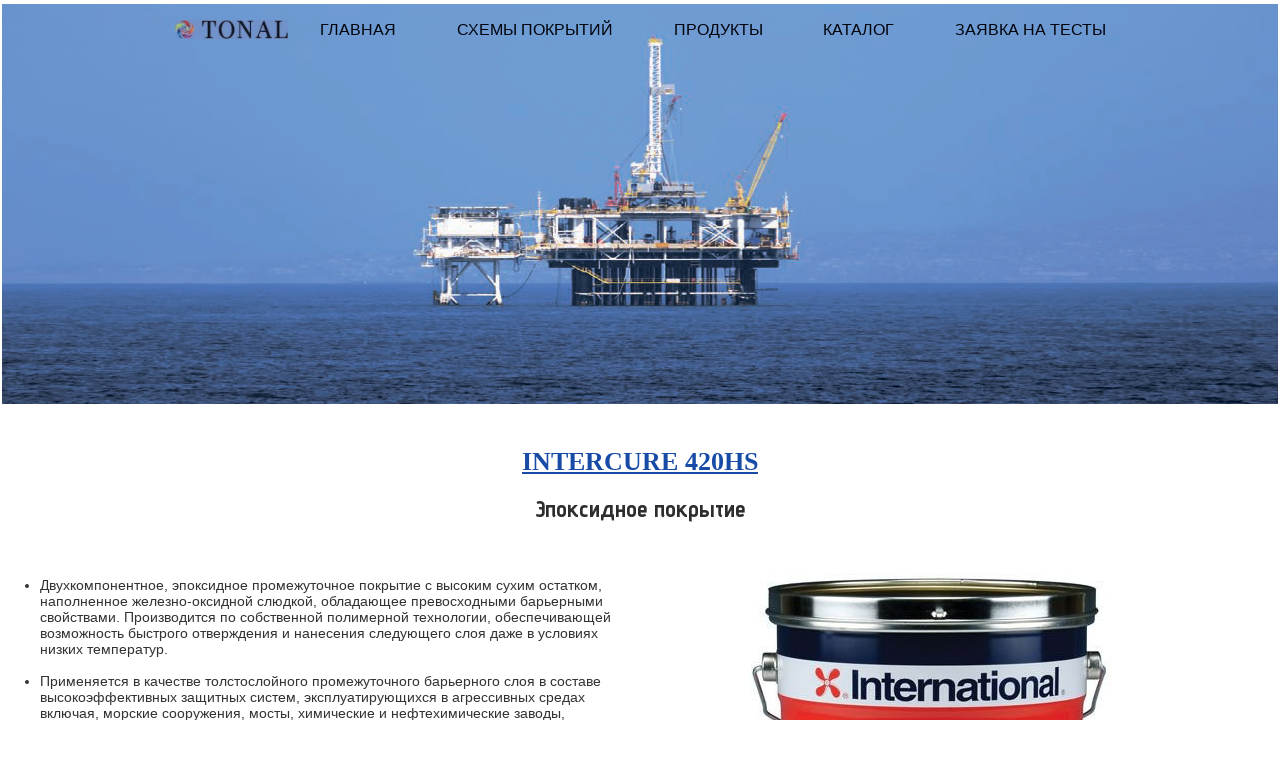

--- FILE ---
content_type: text/html; charset=utf-8
request_url: https://tonaly.ru/Intercure-420HS/
body_size: 7265
content:

<!DOCTYPE html>
<html lang="ru-ru">
<head>
	<script type="text/javascript">
			</script>
	<meta http-equiv="content-type" content="text/html; charset=utf-8" />
	<title>Intercure 420HS</title>
	<base href="https://tonaly.ru/" />
	<link rel="canonical" href="https://tonaly.ru/Intercure-420HS/" />	
		<link rel="alternate" hreflang="en-us" href="https://tonaly.ru/en/Intercure-420HS/" />
			<link rel="alternate" hreflang="ru-ru" href="https://tonaly.ru/Intercure-420HS/" />
		<link rel="alternate" hreflang="x-default" href="https://tonaly.ru/Intercure-420HS/" />
			<link rel="alternate" hreflang="zh-cn" href="https://tonaly.ru/zh3/Intercure-420HS/" />
		
						<meta name="viewport" content="width=device-width, initial-scale=1" />
					<meta name="description" content="Intercure 420HS" />
			<meta name="keywords" content="Intercure 420HS" />
		
	<!-- Facebook Open Graph -->
		<meta property="og:title" content="Intercure 420HS" />
			<meta property="og:description" content="Intercure 420HS" />
			<meta property="og:image" content="" />
			<meta property="og:type" content="article" />
			<meta property="og:url" content="https://tonaly.ru/Intercure-420HS/" />
		<!-- Facebook Open Graph end -->

			<script src="js/common-bundle.js?ts=20231001202454" type="text/javascript"></script>
	<script src="js/a18ac8248fa4299d4678fe8d2718beca-bundle.js?ts=20231001202454" type="text/javascript"></script>
	<link href="css/common-bundle.css?ts=20231001202454" rel="stylesheet" type="text/css" />
	<link href="https://fonts.googleapis.com/css?family=Advent+Pro:100,200,300,400,500,600,700&amp;subset=greek,latin,latin-ext" rel="stylesheet" type="text/css" />
	<link href="https://fonts.googleapis.com/css?family=Open+Sans:300,300i,400,400i,600,600i,700,700i,800,800i&amp;subset=cyrillic,cyrillic-ext,greek,greek-ext,latin,latin-ext,vietnamese" rel="stylesheet" type="text/css" />
	<link href="https://fonts.googleapis.com/css?family=Dosis:200,300,400,500,600,700,800&amp;subset=latin,latin-ext,vietnamese" rel="stylesheet" type="text/css" />
	<link href="https://fonts.googleapis.com/css?family=Roboto:100,100i,300,300i,400,400i,500,500i,700,700i,900,900i&amp;subset=cyrillic,cyrillic-ext,greek,greek-ext,latin,latin-ext,vietnamese" rel="stylesheet" type="text/css" />
	<link href="css/a18ac8248fa4299d4678fe8d2718beca-bundle.css?ts=20231001202454" rel="stylesheet" type="text/css" id="wb-page-stylesheet" />
	<!-- Global site tag (gtag.js) - Google Analytics -->
<script async src="https://www.googletagmanager.com/gtag/js?id=UA-128193022-1"></script>
<script>
  window.dataLayer = window.dataLayer || [];
  function gtag(){dataLayer.push(arguments);}
  gtag('js', new Date());

  gtag('config', 'UA-128193022-1');
</script>

<script>
	(function() {
		var anonymize = function() {
			if (!('ga' in window) || !window.ga) {
				setTimeout(function() {
					anonymize();
				}, 50);
			} else {
				ga('set', 'anonymizeIp', true);
			}
		};
		anonymize();
	})();
</script>
<meta name="site_name" content="International | Akzo Nobel - Тональ" /><link rel="icon" href="/gallery/лого копия.ico" type="image/x-icon" /><meta name="google-site-verification" content="&lt;!-- Global site tag (gtag.js) - Google Analytics --&gt; &lt;script async src=&quot;https://www.googletagmanager.com/gtag/js?id=UA-128193022-1&quot;&gt;&lt;/script&gt; &lt;script&gt;   window.dataLayer = window.dataLayer || [];   function gtag(){dataLayer.push(arguments);}   gtag('js', new Date());    gtag('config', 'UA-128193022-1'); &lt;/script&gt;" />  <script type="text/javascript">
    (function (m, e, t, r, i, k, a) {
      m[i] = m[i] || function () { (m[i].a = m[i].a || []).push(arguments) };
      m[i].l = 1 * new Date(); k = e.createElement(t), a = e.getElementsByTagName(t)[0], k.async = 1, k.src = r, a.parentNode.insertBefore(k, a)
    })
      (window, document, "script", "https://mc.yandex.ru/metrika/tag.js", "ym");
    ym(50812813, "init", {
      clickmap: true,
      trackLinks: true,
      accurateTrackBounce: true,
      webvisor: true
    });
    </script>
	<script type="text/javascript">
	window.useTrailingSlashes = true;
	window.disableRightClick = false;
	window.currLang = 'ru';
</script>
	<!-- Yandex.Metrika counter --> <script type="text/javascript" > (function(m,e,t,r,i,k,a){m[i]=m[i]||function(){(m[i].a=m[i].a||[]).push(arguments)}; m[i].l=1*new Date();k=e.createElement(t),a=e.getElementsByTagName(t)[0],k.async=1,k.src=r,a.parentNode.insertBefore(k,a)}) (window, document, "script", "https://mc.yandex.ru/metrika/tag.js", "ym"); ym(50812813, "init", { clickmap:true, trackLinks:true, accurateTrackBounce:true, trackHash:true }); </script> <noscript><div><img src="https://mc.yandex.ru/watch/50812813" style="position:absolute; left:-9999px;" alt="" /></div></noscript> <!-- /Yandex.Metrika counter -->	
	<!--[if lt IE 9]>
	<script src="js/html5shiv.min.js"></script>
	<![endif]-->

	</head>


<body class="site site-lang-ru " ><script id="mcjs">!function(c,h,i,m,p){m=c.createElement(h),p=c.getElementsByTagName(h)[0],m.async=1,m.src=i,p.parentNode.insertBefore(m,p)}(document,"script","https://chimpstatic.com/mcjs-connected/js/users/85be2a08bc0987fb0b65888b5/4fb38946cc6c024d0d7fee3cb.js");</script><script id="mcjs">!function(c,h,i,m,p){m=c.createElement(h),p=c.getElementsByTagName(h)[0],m.async=1,m.src=i,p.parentNode.insertBefore(m,p)}(document,"script","https://chimpstatic.com/mcjs-connected/js/users/85be2a08bc0987fb0b65888b5/4fb38946cc6c024d0d7fee3cb.js");</script><div id="wb_root" class="root wb-layout-vertical"><div class="wb_sbg"></div><div id="wb_header_a18ac8248fa4299d4678fe8d2718beca" class="wb_element wb-layout-element wb-layout-has-link" data-plugin="LayoutElement"><a class="wb-layout-link" href="https://tonaly.ru/"></a><div class="wb_content wb-layout-vertical"><div id="a189fffc1a8e229f4d395f4c32ef5f0d" class="wb_element wb-layout-element" data-plugin="LayoutElement"><div class="wb_content wb-layout-horizontal"><div id="a189fffc1a8e2339c2ff5499885cb1f7" class="wb_element wb_element_picture" data-plugin="Picture" title="ТОНАЛЬ"><div class="wb_picture_wrap"><div class="wb-picture-wrapper"><a href="https://tonaly.ru/"><img alt="ТОНАЛЬ" src="gallery/%D0%BB%D0%BE%D0%B3%D0%BE2.001-ts1612653551.jpeg"></a></div></div></div><div id="a189fffc1a8e24a5ff484f36fa2ea072" class="wb_element wb-menu wb-prevent-layout-click wb-menu-mobile" data-plugin="Menu"><a class="btn btn-default btn-collapser"><span class="icon-bar"></span><span class="icon-bar"></span><span class="icon-bar"></span></a><ul class="hmenu" dir="ltr"><li class=""><a href="https://tonaly.ru/">ГЛАВНАЯ</a><ul><li class=""><a href="Отзывы/">Отзывы</a></li><li class=""><a href="Контакты/" target="_blank">Контакты</a></li><li class=""><a href="Блог/">Блог</a></li><li class=""><a href="Услуги/">Услуги</a><ul><li class=""><a href="Справочник/">Справочник</a></li><li class=""><a href="Контроль-качества/">Контроль качества</a></li></ul></li></ul></li><li class=""><a href="Схемы-покрытий/">Схемы покрытий</a><ul><li class=""><a href="Домонтажная-окраска/">Домонтажная окраска</a><ul><li class=""><a href="1-306-5050/">1-306.50(50)</a></li><li class=""><a href="1-5927-1515/">1-5927.15(15)</a></li><li class=""><a href="1-2509-7575/">1-2509.75(75)</a></li><li class=""><a href="1-269-4040/" target="_blank">1-269.40(40)</a></li></ul></li><li class=""><a href="Грунт-Эмали-3-в-1/">Грунт-Эмали (3 в 1)</a><ul><li class=""><a href="2-345-100100/">2-345.100(100)</a></li></ul></li><li class=""><a href="Наружные-покрытия/">Наружные покрытия </a></li><li class=""><a href="Покрытия-под-теплоизоляцией/">Покрытия под теплоизоляцией </a></li><li class=""><a href="Термостойкие-покрытия/">Термостойкие покрытия</a></li><li class=""><a href="Внутренние-покрытия/">Внутренние покрытия</a></li><li class=""><a href="interzone-954-1/">Погружение в особо агрессивные среды, износоустойчивые схемы</a></li><li class=""><a href="ОГНЕЗАЩИТА-1/">ОГНЕЗАЩИТА</a></li><li class=""><a href="Покрытия-по-бетону/">Покрытия по бетону</a></li><li class=""><a href="Восстановление-бетона/">Восстановление бетона</a></li></ul></li><li class=""><a href="Продукты/">Продукты</a><ul><li class=""><a href="Грунтовки/" target="_blank">Грунтовки</a></li><li class=""><a href="Грунт/Эмали/">Грунт/Эмали</a></li><li class=""><a href="Промежуточные-грунты/">Промежуточные грунты</a></li><li class=""><a href="Износоустойчивые-подводные-и-зоны-переменного-смачивания/">Износоустойчивые подводные и зоны переменного смачивания</a></li><li class=""><a href="Финишные-покрытия/">Финишные покрытия</a></li><li class=""><a href="Покрытия-для-внутренних-поверхностей-резервуаров/">Покрытия для внутренних поверхностей резервуаров</a></li><li class=""><a href="Термостойкие-покрытие/">Термостойкие покрытие</a></li><li class=""><a href="Огнезащита/">Огнезащита</a><ul><li class=""><a href="Целлюлозное-горение/">Целлюлозное горение</a></li><li class=""><a href="Углеводородное-горение/">Углеводородное горение</a></li></ul></li></ul></li><li class=""><a href="Catalog/">КАТАЛОГ</a><ul><li class=""><a href="CEILCOTE/">CEILCOTE</a><ul><li class=""><a href="CEILCOTE-2000/">CEILCOTE 2000</a></li><li class=""><a href="CEILCOTE-370HT/">CEILCOTE 370HT</a></li><li class=""><a href="CEILCOTE180/">CEILCOTE180 </a></li><li class=""><a href="CEILCOTE282HB/">CEILCOTE282HB</a></li><li class=""><a href="CEILCOTE-380/">CEILCOTE 380 </a></li><li class=""><a href="CEILCOTE140/">CEILCOTE140 </a></li><li class=""><a href="CEILCOTE_242_FLAKELINE/">CEILCOTE 242</a></li></ul></li><li class=""><a href="CHARTEK/">CHARTEK</a><ul><li class=""><a href="CHARTEK-1709/" target="_blank">CHARTEK 1709</a></li><li class=""><a href="CHARTEK-2218/">CHARTEK 2218</a></li></ul></li><li class=""><a href="ENVIROLINE/">ENVIROLINE</a><ul><li class=""><a href="ENVIROLINE-405HTR/">ENVIROLINE 405HTR</a></li></ul></li><li class=""><a href="INTERBOND/">INTERBOND</a><ul><li class=""><a href="INTERBOND-2340UPC/">INTERBOND 2340UPC </a></li><li class=""><a href="INTERBOND-1202UPC/">INTERBOND 1202UPC </a></li></ul></li><li class=""><a href="INTERCHAR/">INTERCHAR</a><ul><li class=""><a href="INTERCHAR-212/" target="_blank">INTERCHAR 212</a></li><li class=""><a href="INTERCHAR-2060/">INTERCHAR 2060</a></li><li class=""><a href="INTERCHAR-2090/">INTERCHAR 2090</a></li></ul></li><li class=""><a href="INTERCRETE/">INTERCRETE</a></li><li class=""><a href="INTERCURE/">INTERCURE</a><ul><li class=""><a href="Двухкомпонентный-эпоксидный-грунт-с-фосфатом-цинка/железной-слюдкой-производимый-по-собственной-полимерной-технологии-которая-обеспечивает-быстрое-отверждение-и-нанесение-следующего-слоя-даже-в-условиях-низких-температур-Высокое-содержание-сухого-остатка-и-низкое-летучих-органических-соединений/" target="_blank">INTERCURE 200</a></li><li class=""><a href="Intercure-200HS/" target="_blank">INTERCURE 200HS </a></li><li class=""><a href="Intercure-99/">INTERCURE 99</a></li><li class=""><a href="Intercure-420/">Intercure 420</a></li><li class="wb_this_page_menu_item"><a href="Intercure-420HS/">Intercure 420HS</a></li><li class=""><a href="Intercure-4500/" target="_blank">NTERCURE 4500</a></li></ul></li><li class=""><a href="INTERFINE/">INTERFINE</a><ul><li class=""><a href="INTERFINE-878/" target="_blank">Interfine 878</a></li><li class=""><a href="Interfine-979/">Interfine 979</a></li><li class=""><a href="Interfine-1080/">Interfine 1080</a></li></ul></li><li class=""><a href="INTERGARD/">INTERGARD</a><ul><li class=""><a href="INTERGARD-263/" target="_blank">INTERGARD 263</a></li><li class=""><a href="Intergard-269/" target="_blank">INTERGARD 269</a></li><li class=""><a href="Intergard-251/">INTERGARD 251</a></li><li class=""><a href="Intergard-251HS/" target="_blank">INTERGARD 251HS</a></li><li class=""><a href="Intergard-2509/" target="_blank">INTERGARD 2509</a></li><li class=""><a href="Intergard-2510/">INTERGARD 2510</a></li><li class=""><a href="Intergard-2511/">INTERGARD 2511</a></li><li class=""><a href="Intergard_345/" target="_blank">INTERGARD 345</a></li><li class=""><a href="Intergard-740/" target="_blank">INTERGARD 740</a></li><li class=""><a href="Intergard-475HS/">INTERGARD 475HS</a></li><li class=""><a href="Intergard_821/">INTERGARD 821</a></li></ul></li><li class=""><a href="INTERLAC/">INTERLAC</a><ul><li class=""><a href="INTERLAC-665/">Interlac 645</a></li><li class=""><a href="Interlac-789/" target="_blank">INTERLAC 789</a></li><li class=""><a href="INTERLAC-665-1/">INTERLAC 665</a></li></ul></li><li class=""><a href="INTERLINE/">INTERLINE</a><ul><li class=""><a href="INTERLINE_850/" target="_blank">INTERLINE 850</a></li><li class=""><a href="Interline-921/">Interline 921</a></li><li class=""><a href="INTERLINE-925/">INTERLINE 925</a></li><li class=""><a href="Interline_994/">INTERLINE 994</a></li><li class=""><a href="INTERLINE-982/">INTERLINE 982</a></li><li class=""><a href="INTERLINE-955/">INTERLINE 955</a></li><li class=""><a href="Interline-399/">INTERLINE 399</a></li><li class=""><a href="INTERLINE-984/">INTERLINE 984</a></li><li class=""><a href="INTERLINE-975/">INTERLINE 975</a></li><li class=""><a href="INTERLINE-984C/">INTERLINE 984C</a></li></ul></li><li class=""><a href="INTERPLATE/">INTERPLATE</a><ul><li class=""><a href="interplate_-855/" target="_blank">Interplate 855</a></li><li class=""><a href="Interplate-937/">Interplate 937</a></li><li class=""><a href="Interplate-5927/" target="_blank">Interplate 5927</a></li></ul></li><li class=""><a href="INTERPLUS/">INTERPLUS</a><ul><li class=""><a href="Interplus-_356/">INTERPLUS 356</a></li><li class=""><a href="Interplus-256/">INTERPLUS 256</a></li></ul></li><li class=""><a href="INTERPRIME/">INTERPRIME</a><ul><li class=""><a href="INTERPRIME-198/">INTERPRIME 198</a></li><li class=""><a href="INTERPRIME-306/" target="_blank">INTERPRIME 306</a></li></ul></li><li class=""><a href="INTERSEAL/">INTERSEAL</a><ul><li class=""><a href="Interseal_1052/" target="_blank">INTERSEAL 1052</a></li><li class=""><a href="Interseal-670HS/">INTERSEAL 670HS</a></li></ul></li><li class=""><a href="INTERSHEEN/">INTERSHEEN</a><ul><li class=""><a href="INTERSHEEN_579/">INTERSHEEN 579</a></li></ul></li><li class=""><a href="INTERSHIELD/">INTERSHIELD</a><ul><li class=""><a href="INTERSHIELD-4000USP/">INTERSHIELD 4000USP</a></li><li class=""><a href="INTERSHIELD-300/">INTERSHIELD 300</a></li></ul></li><li class=""><a href="INTERTHANE/">INTERTHANE</a><ul><li class=""><a href="Interthane-870/" target="_blank">INTERTHANE 870</a></li><li class=""><a href="Interthane-990/">Interthane 990 </a></li><li class=""><a href="INTERTHANE-990SG/">INTERTHANE 990SG</a></li><li class=""><a href="INTERTHANE-990E/" target="_blank">INTERTHANE 990E</a></li><li class=""><a href="Interthane-1070/" target="_blank">INTERTHANE 1070</a></li></ul></li><li class=""><a href="INTERTHERM/">INTERTHERM</a><ul><li class=""><a href="INTERTHERM-228HS/" target="_blank">INTERTHERM 228HS</a></li><li class=""><a href="Intertherm-50/">INTERTHERM 50</a></li><li class=""><a href="INTERTHERM-875/">INTERTHERM 875</a></li><li class=""><a href="INTERTHERM-3350/">INTERTHERM 3350</a></li><li class=""><a href="Intertherm-7050/">Intertherm 7050</a></li></ul></li><li class=""><a href="INTERTUF/">INTERTUF</a></li><li class=""><a href="INTERZINC/">INTERZINC</a><ul><li class=""><a href="Interzinc-22/">INTERZINC 22</a></li><li class=""><a href="Interzinc-52E/">INTERZINC 52Е</a></li><li class=""><a href="Interzinc-52/">INTERZINC 52</a></li><li class=""><a href="Interzinc-42/">INTERZINC 42</a></li></ul></li><li class=""><a href="INTERZONE/">INTERZONE</a><ul><li class=""><a href="INTERZONE-505/">Interzone 505</a></li><li class=""><a href="Interzone-954/">INTERZONE 954</a></li><li class=""><a href="INTERZONE-954GF/">INTERZONE 954GF</a></li><li class=""><a href="Interzone-1000/">Interzone 1000</a></li><li class=""><a href="INTERZONE-485/">INTERZONE 485</a></li><li class=""><a href="INTERZON-101/">INTERZON 101</a></li></ul></li><li class=""><a href="POLIBRID/">POLIBRID</a><ul><li class=""><a href="POLIBRID-705E/">POLIBRID 705E</a></li></ul></li></ul></li><li class=""><a href="tests/" target="_blank">Заявка на тесты</a></li></ul><div class="clearfix"></div></div></div></div></div></div><div id="wb_main_a18ac8248fa4299d4678fe8d2718beca" class="wb_element wb-layout-element" data-plugin="LayoutElement"><div class="wb_content wb-layout-vertical"><div id="a189fffc1a7b1265bf62e2507d107ded" class="wb_element wb_text_element" data-plugin="TextArea" style=" line-height: normal;"><h2 class="wb-stl-heading2" style="text-align: center;">INTERCURE 420HS</h2>
</div><div id="a189fffc1a7b13ca6a21e97a242a9311" class="wb_element wb-layout-element" data-plugin="LayoutElement"><div class="wb_content wb-layout-horizontal"><div id="a189fffc1a7b14cd44cafcb3e3515876" class="wb_element wb_text_element" data-plugin="TextArea" style=" line-height: normal;"><h5 class="wb-stl-custom10" style="text-align: center;">Эпоксидное покрытие</h5>
</div></div></div><div id="a189fffc1a7b158d722cdca0530def3f" class="wb_element wb-layout-element" data-plugin="LayoutElement"><div class="wb_content wb-layout-horizontal"><div id="a189fffc1a7b160a70de41839111df25" class="wb_element wb-layout-element" data-plugin="LayoutElement"><div class="wb_content wb-layout-vertical"><div id="a189fffc1a7b176fc4961edfb8f66d25" class="wb_element wb-layout-element" data-plugin="LayoutElement"><div class="wb_content wb-layout-vertical"><div id="a189fffc1a7b180ac79c6f9cbb01b172" class="wb_element wb_text_element" data-plugin="TextArea" style=" line-height: normal;"><ul><li>Двухкомпонентное, эпоксидное промежуточное покрытие с высоким сухим остатком, наполненное железно-оксидной слюдкой, обладающее превосходными барьерными свойствами. Производится по собственной полимерной технологии, обеспечивающей возможность быстрого отверждения и нанесения следующего слоя даже в условиях низких температур.</li>
</ul><p> </p>

<ul><li>Применяется в качестве толстослойного промежуточного барьерного слоя в составе высокоэффективных защитных систем, эксплуатирующихся в агрессивных средах включая, морские сооружения, мосты, химические и нефтехимические заводы, электростанции. Входящая в состав железно-оксидная слюдка улучшает барьерные свойства покрытия, а также значительно расширяет интервал нанесения следующего слоя, что делает продукт идеальным для производственного применения с нанесением финишного слоя на строительной площадке. Быстрое отверждение и возможность быстрого нанесения следующего слоя, позволяют использовать Intercure 420HS в различных производственных ситуациях, как в новом строительстве, так и при проведении ремонтных работ.</li>
</ul></div></div></div><div id="a189fffc1a7b19b504df3d8f4cad725e" class="wb_element wb-layout-element" data-plugin="LayoutElement"><div class="wb_content wb-layout-vertical"><div id="a189fffc1a7b1a502755115050057840" class="wb_element wb_element_table" data-plugin="Table"><table class="wb_table"><colgroup><col width="55"><col width="195"></colgroup><tbody><tr><td class="td0"> </td><td class="td12"><p class="wb-stl-normal" style="text-align: center;">Характеристики</p>
</td></tr><tr><td class="td9"><p class="wb-stl-custom9" style="text-align: center;">Цвет</p>
</td><td class="td17"><p class="wb-stl-custom9" style="text-align: center;">Светло-серый, Железно-оксидная слюдка</p>
</td></tr><tr><td class="td8"><p class="wb-stl-custom9" style="text-align: center;">Степень блеска</p>
</td><td class="td14"><p class="wb-stl-custom9" style="text-align: center;">Матовый</p>
</td></tr><tr><td class="td7"><p class="wb-stl-custom9" style="text-align: center;">Сухой остаток</p>
</td><td class="td10"><p class="wb-stl-custom9" style="text-align: center;">80%</p>
</td></tr><tr><td class="td1"><p class="wb-stl-custom9" style="text-align: center;">Типичная толщина</p>
</td><td class="td11"><p class="wb-stl-custom9" style="text-align: center;">150 мкм сухой пленки эквивалентно 188 мкм мокрой пленки</p>
</td></tr><tr><td class="td6"><p class="wb-stl-custom9" style="text-align: center;">Теоретический расход</p>
</td><td class="td13"><p class="wb-stl-custom9" style="text-align: center;">5,30 м²/литр при ТСП 150 мкм и заявленном сухом остатке</p>
</td></tr><tr><td class="td5"><p class="wb-stl-custom9" style="text-align: center;">Практический расход</p>
</td><td class="td15"><p class="wb-stl-custom9" style="text-align: center;">С учетом соответствующих факторов потерь</p>
</td></tr><tr><td class="td4"><p class="wb-stl-custom9" style="text-align: center;">Метод нанесения</p>
</td><td class="td16"><p class="wb-stl-custom9" style="text-align: center;">Безвоздушное распыление, воздушное распыление, кисть, валик</p>
</td></tr><tr><td class="td3"><p class="wb-stl-custom9" style="text-align: center;">Плотность</p>
</td><td class="td18"><p class="wb-stl-custom9" style="text-align: center;">2,11 кг/л</p>
</td></tr><tr><td class="td2"><p class="wb-stl-custom9" style="text-align: center;">Растворитель</p>
</td><td class="td19"><p class="wb-stl-custom9" style="text-align: center;">International GTA220</p>
</td></tr></tbody></table></div></div></div></div></div><div id="a189fffc1a7b1b9fd70bab2bed637ccd" class="wb_element wb-layout-element" data-plugin="LayoutElement"><div class="wb_content wb-layout-vertical"><div id="a189fffc1a7b1cdf6984c62e2dbf6393" class="wb_element wb-layout-element" data-plugin="LayoutElement"><div class="wb_content wb-layout-vertical"><div id="a189fffc1a7b1d29afa48db1ea768c10" class="wb_element wb_element_picture" data-plugin="Picture" title=""><div class="wb_picture_wrap"><div class="wb-picture-wrapper"><img alt="" src="gallery/international-ts1612721148.jpg"></div></div></div></div></div><div id="a189fffc1a7b1e836c118a328938e937" class="wb_element wb-layout-element" data-plugin="LayoutElement"><div class="wb_content wb-layout-vertical"></div></div><div id="a189fffc1a7b1f3295c794f0e23279bd" class="wb_element wb-layout-element" data-plugin="LayoutElement"><div class="wb_content wb-layout-vertical"></div></div></div></div></div></div><div id="a189fffc1a7b20b3fc73d644ee0819b4" class="wb_element wb-layout-element" data-plugin="LayoutElement"><div class="wb_content wb-layout-horizontal"><div id="a189fffc1a7b219cc5014303fef89b9d" class="wb_element wb_text_element" data-plugin="TextArea" style=" line-height: normal;"><p>Российские сертификаты имеются</p>
</div></div></div><div id="a189fffc1a7b22b037ea11be79f7afbf" class="wb_element wb_text_element" data-plugin="TextArea" style=" line-height: normal;"><h5 class="wb-stl-custom10" style="text-align: center;">Дополнительная информация о продукте</h5>
</div><div id="a189fffc1a7b2321e7eda85e80bee3b9" class="wb_element wb-layout-element" data-plugin="LayoutElement"><div class="wb_content wb-layout-vertical"><div id="a189fffc1a7b24f88cbd2d296ef625bb" class="wb_element wb_text_element" data-plugin="TextArea" style=" line-height: normal;"><p class="wb-stl-custom14"><a href="gallery/Intercure_420HS.pdf">INTERCURE 420HS.pdf</a></p>
</div></div></div></div></div><div id="wb_footer_a18ac8248fa4299d4678fe8d2718beca" class="wb_element wb-layout-element" data-plugin="LayoutElement"><div class="wb_content wb-layout-horizontal"><div id="a189fffc1a8e41e5411df9bd01cf6bd1" class="wb_element wb_text_element" data-plugin="TextArea" style=" line-height: normal;"><p class="wb-stl-custom15"><strong>Офис в г. Самара:   </strong></p>

<p class="wb-stl-custom15"><strong>Тел.: </strong><span dir="ltr" style="direction: ltr;"><span dir="ltr" style="direction: ltr;"><span dir="ltr" style="direction: ltr;"><span dir="ltr" style="direction: ltr;"><span dir="ltr" style="direction: ltr;"><span dir="ltr" style="direction: ltr;"><span dir="ltr" style="direction: ltr;"><span dir="ltr" style="direction: ltr;"><span dir="ltr" style="direction: ltr;"><span dir="ltr" style="direction: ltr;"><span dir="ltr" style="direction: ltr;"><span dir="ltr" style="direction: ltr;"><span dir="ltr" style="direction: ltr;"><span dir="ltr" style="direction: ltr;"><span dir="ltr" style="direction: ltr;"><span dir="ltr" style="direction: ltr;"><span dir="ltr" style="direction: ltr;">+7 9184906109</span></span></span></span></span></span></span></span></span></span></span></span></span></span></span></span></span></p>

<p class="wb-stl-custom15"><strong>Адрес в Краснодарском Крае:</strong>  г. Новороссийск,</p>

<p class="wb-stl-custom15">ул. Ж/Д петля 2 км</p>

<p class="wb-stl-custom15">т. : +7 918 493 95 48     </p>

<p class="wb-stl-custom15">  e-mail: <strong> inbox@tonaly.ru, sklad@tonaly.ru</strong></p>
</div><div id="a189fffc1a8e42ac2fc75c57c3a24924" class="wb_element" data-plugin="Button"><a class="wb_button" href="111"><span>Контакты</span></a></div><div id="a189fffc1a8e43e18c25a08583f886b1" class="wb_element" data-plugin="Form"><form id="a189fffc1a8e43e18c25a08583f886b1_form" class="wb_form wb_mob_form wb_form_ltr wb_form_vertical" method="post" enctype="multipart/form-data"><input type="hidden" name="wb_form_id" value="8d0cebdc"><input type="hidden" name="wb_form_uuid" value="af1198b6"><textarea name="message" rows="3" cols="20" class="hpc" autocomplete="off"></textarea><table><tr><th>Имя</th><td><input type="hidden" name="wb_input_0" value="Имя"><div><input class="form-control form-field" type="text" value="" placeholder="" maxlength="255" name="wb_input_0" required="required"></div></td></tr><tr><th>Эл. почта</th><td><input type="hidden" name="wb_input_1" value="Эл. почта"><div><input class="form-control form-field" type="text" value="" placeholder="" maxlength="255" name="wb_input_1" required="required"></div></td></tr><tr class="area-row"><th>Сообщение</th><td><input type="hidden" name="wb_input_2" value="Сообщение"><div><textarea class="form-control form-field form-area-field" rows="4" placeholder="" name="wb_input_2" required="required"></textarea></div></td></tr><tr><th></th><td><div><label class="checkbox-label"><input class="form-control form-field" type="checkbox" value="1" name="wb_input_3"> Я хочу получать рассылку</label></div></td></tr><tr class="form-footer"><td colspan="2" class="text-right"><button type="submit" class="btn btn-default"><span>Отправить запрос</span></button></td></tr></table></form><script type="text/javascript">
						</script></div><div id="wb_footer_c" class="wb_element" data-plugin="WB_Footer" style="text-align: center; width: 100%;"><div class="wb_footer"></div><script type="text/javascript">
			$(function() {
				var footer = $(".wb_footer");
				var html = (footer.html() + "").replace(/^\s+|\s+$/g, "");
				if (!html) {
					footer.parent().remove();
					footer = $("#footer, #footer .wb_cont_inner");
					footer.css({height: ""});
				}
			});
			</script></div></div></div></div></body>
</html>




--- FILE ---
content_type: text/css
request_url: https://tonaly.ru/css/common-bundle.css?ts=20231001202454
body_size: 35433
content:
/*!
 * Generated using the Bootstrap Customizer (https://getbootstrap.com/docs/3.4/customize/)
 *//*!
 * Bootstrap v3.4.1 (https://getbootstrap.com/)
 * Copyright 2011-2019 Twitter, Inc.
 * Licensed under MIT (https://github.com/twbs/bootstrap/blob/master/LICENSE)
 *//*! normalize.css v3.0.3 | MIT License | github.com/necolas/normalize.css */html{font-family:sans-serif;-ms-text-size-adjust:100%;-webkit-text-size-adjust:100%}body{margin:0}article,aside,details,figcaption,figure,footer,header,hgroup,main,menu,nav,section,summary{display:block}audio,canvas,progress,video{display:inline-block;vertical-align:baseline}audio:not([controls]){display:none;height:0}[hidden],template{display:none}a{background-color:transparent}a:active,a:hover{outline:0}abbr[title]{border-bottom:none;text-decoration:underline;text-decoration:underline dotted}b,strong{font-weight:700}dfn{font-style:italic}h1{font-size:2em;margin:.67em 0}mark{background:#ff0;color:#000}small{font-size:80%}sub,sup{font-size:75%;line-height:0;position:relative;vertical-align:baseline}sup{top:-.5em}sub{bottom:-.25em}img{border:0}svg:not(:root){overflow:hidden}figure{margin:1em 40px}hr{-webkit-box-sizing:content-box;-moz-box-sizing:content-box;box-sizing:content-box;height:0}pre{overflow:auto}code,kbd,pre,samp{font-family:monospace,monospace;font-size:1em}button,input,optgroup,select,textarea{color:inherit;font:inherit;margin:0}button{overflow:visible}button,select{text-transform:none}button,html input[type="button"],input[type="reset"],input[type="submit"]{-webkit-appearance:button;cursor:pointer}button[disabled],html input[disabled]{cursor:default}button::-moz-focus-inner,input::-moz-focus-inner{border:0;padding:0}input{line-height:normal}input[type="checkbox"],input[type="radio"]{-webkit-box-sizing:border-box;-moz-box-sizing:border-box;box-sizing:border-box;padding:0}input[type="number"]::-webkit-inner-spin-button,input[type="number"]::-webkit-outer-spin-button{height:auto}input[type="search"]{-webkit-appearance:textfield;-webkit-box-sizing:content-box;-moz-box-sizing:content-box;box-sizing:content-box}input[type="search"]::-webkit-search-cancel-button,input[type="search"]::-webkit-search-decoration{-webkit-appearance:none}fieldset{border:1px solid silver;margin:0 2px;padding:.35em .625em .75em}legend{border:0;padding:0}textarea{overflow:auto}optgroup{font-weight:700}table{border-collapse:collapse;border-spacing:0}td,th{padding:0}/*! Source: https://github.com/h5bp/html5-boilerplate/blob/master/src/css/main.css */@media print{*,*:before,*:after{color:#000!important;text-shadow:none!important;background:transparent!important;-webkit-box-shadow:none!important;box-shadow:none!important}a,a:visited{text-decoration:underline}a[href]:after{content:" (" attr(href) ")"}abbr[title]:after{content:" (" attr(title) ")"}a[href^="#"]:after,a[href^="javascript:"]:after{content:""}pre,blockquote{border:1px solid #999;page-break-inside:avoid}thead{display:table-header-group}tr,img{page-break-inside:avoid}img{max-width:100%!important}p,h2,h3{orphans:3;widows:3}h2,h3{page-break-after:avoid}.navbar{display:none}.btn>.caret,.dropup>.btn>.caret{border-top-color:#000!important}.label{border:1px solid #000}.table{border-collapse:collapse!important}.table td,.table th{background-color:#fff!important}.table-bordered th,.table-bordered td{border:1px solid #ddd!important}}@font-face{font-family:"Glyphicons Halflings";src:url(../fonts/glyphicons-halflings-regular.eot);src:url("../fonts/glyphicons-halflings-regular.eot?#iefix") format("embedded-opentype"),url(../fonts/glyphicons-halflings-regular.woff2) format("woff2"),url(../fonts/glyphicons-halflings-regular.woff) format("woff"),url(../fonts/glyphicons-halflings-regular.ttf) format("truetype"),url("../fonts/glyphicons-halflings-regular.svg#glyphicons_halflingsregular") format("svg")}.glyphicon{position:relative;top:1px;display:inline-block;font-family:"Glyphicons Halflings";font-style:normal;font-weight:400;line-height:1;-webkit-font-smoothing:antialiased;-moz-osx-font-smoothing:grayscale}.glyphicon-asterisk:before{content:"\002a"}.glyphicon-plus:before{content:"\002b"}.glyphicon-euro:before,.glyphicon-eur:before{content:"\20ac"}.glyphicon-minus:before{content:"\2212"}.glyphicon-cloud:before{content:"\2601"}.glyphicon-envelope:before{content:"\2709"}.glyphicon-pencil:before{content:"\270f"}.glyphicon-glass:before{content:"\e001"}.glyphicon-music:before{content:"\e002"}.glyphicon-search:before{content:"\e003"}.glyphicon-heart:before{content:"\e005"}.glyphicon-star:before{content:"\e006"}.glyphicon-star-empty:before{content:"\e007"}.glyphicon-user:before{content:"\e008"}.glyphicon-film:before{content:"\e009"}.glyphicon-th-large:before{content:"\e010"}.glyphicon-th:before{content:"\e011"}.glyphicon-th-list:before{content:"\e012"}.glyphicon-ok:before{content:"\e013"}.glyphicon-remove:before{content:"\e014"}.glyphicon-zoom-in:before{content:"\e015"}.glyphicon-zoom-out:before{content:"\e016"}.glyphicon-off:before{content:"\e017"}.glyphicon-signal:before{content:"\e018"}.glyphicon-cog:before{content:"\e019"}.glyphicon-trash:before{content:"\e020"}.glyphicon-home:before{content:"\e021"}.glyphicon-file:before{content:"\e022"}.glyphicon-time:before{content:"\e023"}.glyphicon-road:before{content:"\e024"}.glyphicon-download-alt:before{content:"\e025"}.glyphicon-download:before{content:"\e026"}.glyphicon-upload:before{content:"\e027"}.glyphicon-inbox:before{content:"\e028"}.glyphicon-play-circle:before{content:"\e029"}.glyphicon-repeat:before{content:"\e030"}.glyphicon-refresh:before{content:"\e031"}.glyphicon-list-alt:before{content:"\e032"}.glyphicon-lock:before{content:"\e033"}.glyphicon-flag:before{content:"\e034"}.glyphicon-headphones:before{content:"\e035"}.glyphicon-volume-off:before{content:"\e036"}.glyphicon-volume-down:before{content:"\e037"}.glyphicon-volume-up:before{content:"\e038"}.glyphicon-qrcode:before{content:"\e039"}.glyphicon-barcode:before{content:"\e040"}.glyphicon-tag:before{content:"\e041"}.glyphicon-tags:before{content:"\e042"}.glyphicon-book:before{content:"\e043"}.glyphicon-bookmark:before{content:"\e044"}.glyphicon-print:before{content:"\e045"}.glyphicon-camera:before{content:"\e046"}.glyphicon-font:before{content:"\e047"}.glyphicon-bold:before{content:"\e048"}.glyphicon-italic:before{content:"\e049"}.glyphicon-text-height:before{content:"\e050"}.glyphicon-text-width:before{content:"\e051"}.glyphicon-align-left:before{content:"\e052"}.glyphicon-align-center:before{content:"\e053"}.glyphicon-align-right:before{content:"\e054"}.glyphicon-align-justify:before{content:"\e055"}.glyphicon-list:before{content:"\e056"}.glyphicon-indent-left:before{content:"\e057"}.glyphicon-indent-right:before{content:"\e058"}.glyphicon-facetime-video:before{content:"\e059"}.glyphicon-picture:before{content:"\e060"}.glyphicon-map-marker:before{content:"\e062"}.glyphicon-adjust:before{content:"\e063"}.glyphicon-tint:before{content:"\e064"}.glyphicon-edit:before{content:"\e065"}.glyphicon-share:before{content:"\e066"}.glyphicon-check:before{content:"\e067"}.glyphicon-move:before{content:"\e068"}.glyphicon-step-backward:before{content:"\e069"}.glyphicon-fast-backward:before{content:"\e070"}.glyphicon-backward:before{content:"\e071"}.glyphicon-play:before{content:"\e072"}.glyphicon-pause:before{content:"\e073"}.glyphicon-stop:before{content:"\e074"}.glyphicon-forward:before{content:"\e075"}.glyphicon-fast-forward:before{content:"\e076"}.glyphicon-step-forward:before{content:"\e077"}.glyphicon-eject:before{content:"\e078"}.glyphicon-chevron-left:before{content:"\e079"}.glyphicon-chevron-right:before{content:"\e080"}.glyphicon-plus-sign:before{content:"\e081"}.glyphicon-minus-sign:before{content:"\e082"}.glyphicon-remove-sign:before{content:"\e083"}.glyphicon-ok-sign:before{content:"\e084"}.glyphicon-question-sign:before{content:"\e085"}.glyphicon-info-sign:before{content:"\e086"}.glyphicon-screenshot:before{content:"\e087"}.glyphicon-remove-circle:before{content:"\e088"}.glyphicon-ok-circle:before{content:"\e089"}.glyphicon-ban-circle:before{content:"\e090"}.glyphicon-arrow-left:before{content:"\e091"}.glyphicon-arrow-right:before{content:"\e092"}.glyphicon-arrow-up:before{content:"\e093"}.glyphicon-arrow-down:before{content:"\e094"}.glyphicon-share-alt:before{content:"\e095"}.glyphicon-resize-full:before{content:"\e096"}.glyphicon-resize-small:before{content:"\e097"}.glyphicon-exclamation-sign:before{content:"\e101"}.glyphicon-gift:before{content:"\e102"}.glyphicon-leaf:before{content:"\e103"}.glyphicon-fire:before{content:"\e104"}.glyphicon-eye-open:before{content:"\e105"}.glyphicon-eye-close:before{content:"\e106"}.glyphicon-warning-sign:before{content:"\e107"}.glyphicon-plane:before{content:"\e108"}.glyphicon-calendar:before{content:"\e109"}.glyphicon-random:before{content:"\e110"}.glyphicon-comment:before{content:"\e111"}.glyphicon-magnet:before{content:"\e112"}.glyphicon-chevron-up:before{content:"\e113"}.glyphicon-chevron-down:before{content:"\e114"}.glyphicon-retweet:before{content:"\e115"}.glyphicon-shopping-cart:before{content:"\e116"}.glyphicon-folder-close:before{content:"\e117"}.glyphicon-folder-open:before{content:"\e118"}.glyphicon-resize-vertical:before{content:"\e119"}.glyphicon-resize-horizontal:before{content:"\e120"}.glyphicon-hdd:before{content:"\e121"}.glyphicon-bullhorn:before{content:"\e122"}.glyphicon-bell:before{content:"\e123"}.glyphicon-certificate:before{content:"\e124"}.glyphicon-thumbs-up:before{content:"\e125"}.glyphicon-thumbs-down:before{content:"\e126"}.glyphicon-hand-right:before{content:"\e127"}.glyphicon-hand-left:before{content:"\e128"}.glyphicon-hand-up:before{content:"\e129"}.glyphicon-hand-down:before{content:"\e130"}.glyphicon-circle-arrow-right:before{content:"\e131"}.glyphicon-circle-arrow-left:before{content:"\e132"}.glyphicon-circle-arrow-up:before{content:"\e133"}.glyphicon-circle-arrow-down:before{content:"\e134"}.glyphicon-globe:before{content:"\e135"}.glyphicon-wrench:before{content:"\e136"}.glyphicon-tasks:before{content:"\e137"}.glyphicon-filter:before{content:"\e138"}.glyphicon-briefcase:before{content:"\e139"}.glyphicon-fullscreen:before{content:"\e140"}.glyphicon-dashboard:before{content:"\e141"}.glyphicon-paperclip:before{content:"\e142"}.glyphicon-heart-empty:before{content:"\e143"}.glyphicon-link:before{content:"\e144"}.glyphicon-phone:before{content:"\e145"}.glyphicon-pushpin:before{content:"\e146"}.glyphicon-usd:before{content:"\e148"}.glyphicon-gbp:before{content:"\e149"}.glyphicon-sort:before{content:"\e150"}.glyphicon-sort-by-alphabet:before{content:"\e151"}.glyphicon-sort-by-alphabet-alt:before{content:"\e152"}.glyphicon-sort-by-order:before{content:"\e153"}.glyphicon-sort-by-order-alt:before{content:"\e154"}.glyphicon-sort-by-attributes:before{content:"\e155"}.glyphicon-sort-by-attributes-alt:before{content:"\e156"}.glyphicon-unchecked:before{content:"\e157"}.glyphicon-expand:before{content:"\e158"}.glyphicon-collapse-down:before{content:"\e159"}.glyphicon-collapse-up:before{content:"\e160"}.glyphicon-log-in:before{content:"\e161"}.glyphicon-flash:before{content:"\e162"}.glyphicon-log-out:before{content:"\e163"}.glyphicon-new-window:before{content:"\e164"}.glyphicon-record:before{content:"\e165"}.glyphicon-save:before{content:"\e166"}.glyphicon-open:before{content:"\e167"}.glyphicon-saved:before{content:"\e168"}.glyphicon-import:before{content:"\e169"}.glyphicon-export:before{content:"\e170"}.glyphicon-send:before{content:"\e171"}.glyphicon-floppy-disk:before{content:"\e172"}.glyphicon-floppy-saved:before{content:"\e173"}.glyphicon-floppy-remove:before{content:"\e174"}.glyphicon-floppy-save:before{content:"\e175"}.glyphicon-floppy-open:before{content:"\e176"}.glyphicon-credit-card:before{content:"\e177"}.glyphicon-transfer:before{content:"\e178"}.glyphicon-cutlery:before{content:"\e179"}.glyphicon-header:before{content:"\e180"}.glyphicon-compressed:before{content:"\e181"}.glyphicon-earphone:before{content:"\e182"}.glyphicon-phone-alt:before{content:"\e183"}.glyphicon-tower:before{content:"\e184"}.glyphicon-stats:before{content:"\e185"}.glyphicon-sd-video:before{content:"\e186"}.glyphicon-hd-video:before{content:"\e187"}.glyphicon-subtitles:before{content:"\e188"}.glyphicon-sound-stereo:before{content:"\e189"}.glyphicon-sound-dolby:before{content:"\e190"}.glyphicon-sound-5-1:before{content:"\e191"}.glyphicon-sound-6-1:before{content:"\e192"}.glyphicon-sound-7-1:before{content:"\e193"}.glyphicon-copyright-mark:before{content:"\e194"}.glyphicon-registration-mark:before{content:"\e195"}.glyphicon-cloud-download:before{content:"\e197"}.glyphicon-cloud-upload:before{content:"\e198"}.glyphicon-tree-conifer:before{content:"\e199"}.glyphicon-tree-deciduous:before{content:"\e200"}.glyphicon-cd:before{content:"\e201"}.glyphicon-save-file:before{content:"\e202"}.glyphicon-open-file:before{content:"\e203"}.glyphicon-level-up:before{content:"\e204"}.glyphicon-copy:before{content:"\e205"}.glyphicon-paste:before{content:"\e206"}.glyphicon-alert:before{content:"\e209"}.glyphicon-equalizer:before{content:"\e210"}.glyphicon-king:before{content:"\e211"}.glyphicon-queen:before{content:"\e212"}.glyphicon-pawn:before{content:"\e213"}.glyphicon-bishop:before{content:"\e214"}.glyphicon-knight:before{content:"\e215"}.glyphicon-baby-formula:before{content:"\e216"}.glyphicon-tent:before{content:"\26fa"}.glyphicon-blackboard:before{content:"\e218"}.glyphicon-bed:before{content:"\e219"}.glyphicon-apple:before{content:"\f8ff"}.glyphicon-erase:before{content:"\e221"}.glyphicon-hourglass:before{content:"\231b"}.glyphicon-lamp:before{content:"\e223"}.glyphicon-duplicate:before{content:"\e224"}.glyphicon-piggy-bank:before{content:"\e225"}.glyphicon-scissors:before{content:"\e226"}.glyphicon-bitcoin:before{content:"\e227"}.glyphicon-btc:before{content:"\e227"}.glyphicon-xbt:before{content:"\e227"}.glyphicon-yen:before{content:"\00a5"}.glyphicon-jpy:before{content:"\00a5"}.glyphicon-ruble:before{content:"\20bd"}.glyphicon-rub:before{content:"\20bd"}.glyphicon-scale:before{content:"\e230"}.glyphicon-ice-lolly:before{content:"\e231"}.glyphicon-ice-lolly-tasted:before{content:"\e232"}.glyphicon-education:before{content:"\e233"}.glyphicon-option-horizontal:before{content:"\e234"}.glyphicon-option-vertical:before{content:"\e235"}.glyphicon-menu-hamburger:before{content:"\e236"}.glyphicon-modal-window:before{content:"\e237"}.glyphicon-oil:before{content:"\e238"}.glyphicon-grain:before{content:"\e239"}.glyphicon-sunglasses:before{content:"\e240"}.glyphicon-text-size:before{content:"\e241"}.glyphicon-text-color:before{content:"\e242"}.glyphicon-text-background:before{content:"\e243"}.glyphicon-object-align-top:before{content:"\e244"}.glyphicon-object-align-bottom:before{content:"\e245"}.glyphicon-object-align-horizontal:before{content:"\e246"}.glyphicon-object-align-left:before{content:"\e247"}.glyphicon-object-align-vertical:before{content:"\e248"}.glyphicon-object-align-right:before{content:"\e249"}.glyphicon-triangle-right:before{content:"\e250"}.glyphicon-triangle-left:before{content:"\e251"}.glyphicon-triangle-bottom:before{content:"\e252"}.glyphicon-triangle-top:before{content:"\e253"}.glyphicon-console:before{content:"\e254"}.glyphicon-superscript:before{content:"\e255"}.glyphicon-subscript:before{content:"\e256"}.glyphicon-menu-left:before{content:"\e257"}.glyphicon-menu-right:before{content:"\e258"}.glyphicon-menu-down:before{content:"\e259"}.glyphicon-menu-up:before{content:"\e260"}*{-webkit-box-sizing:border-box;-moz-box-sizing:border-box;box-sizing:border-box}*:before,*:after{-webkit-box-sizing:border-box;-moz-box-sizing:border-box;box-sizing:border-box}html{font-size:10px;-webkit-tap-highlight-color:rgba(0,0,0,0)}body{font-family:"Helvetica Neue",Helvetica,Arial,sans-serif;font-size:14px;line-height:1.42857143;color:#333;background-color:#fff}input,button,select,textarea{font-family:inherit;font-size:inherit;line-height:inherit}a{color:#337ab7;text-decoration:none}a:hover,a:focus{color:#23527c;text-decoration:underline}a:focus{outline:5px auto -webkit-focus-ring-color;outline-offset:-2px}figure{margin:0}img{vertical-align:middle}.img-responsive,.thumbnail>img,.thumbnail a>img,.carousel-inner>.item>img,.carousel-inner>.item>a>img{display:block;max-width:100%;height:auto}.img-rounded{border-radius:0}.img-thumbnail{padding:4px;line-height:1.42857143;background-color:#fff;border:1px solid #ddd;border-radius:0;-webkit-transition:all .2s ease-in-out;-o-transition:all .2s ease-in-out;transition:all .2s ease-in-out;display:inline-block;max-width:100%;height:auto}.img-circle{border-radius:50%}hr{margin-top:20px;margin-bottom:20px;border:0;border-top:1px solid #eee}.sr-only{position:absolute;width:1px;height:1px;padding:0;margin:-1px;overflow:hidden;clip:rect(0,0,0,0);border:0}.sr-only-focusable:active,.sr-only-focusable:focus{position:static;width:auto;height:auto;margin:0;overflow:visible;clip:auto}[role="button"]{cursor:pointer}h1,h2,h3,h4,h5,h6,.h1,.h2,.h3,.h4,.h5,.h6{font-family:inherit;font-weight:500;line-height:1.1;color:inherit}h1 small,h2 small,h3 small,h4 small,h5 small,h6 small,.h1 small,.h2 small,.h3 small,.h4 small,.h5 small,.h6 small,h1 .small,h2 .small,h3 .small,h4 .small,h5 .small,h6 .small,.h1 .small,.h2 .small,.h3 .small,.h4 .small,.h5 .small,.h6 .small{font-weight:400;line-height:1;color:#777}h1,.h1,h2,.h2,h3,.h3{margin-top:20px;margin-bottom:10px}h1 small,.h1 small,h2 small,.h2 small,h3 small,.h3 small,h1 .small,.h1 .small,h2 .small,.h2 .small,h3 .small,.h3 .small{font-size:65%}h4,.h4,h5,.h5,h6,.h6{margin-top:10px;margin-bottom:10px}h4 small,.h4 small,h5 small,.h5 small,h6 small,.h6 small,h4 .small,.h4 .small,h5 .small,.h5 .small,h6 .small,.h6 .small{font-size:75%}h1,.h1{font-size:36px}h2,.h2{font-size:30px}h3,.h3{font-size:24px}h4,.h4{font-size:18px}h5,.h5{font-size:14px}h6,.h6{font-size:12px}p{margin:0 0 10px}.lead{margin-bottom:20px;font-size:16px;font-weight:300;line-height:1.4}@media (min-width:768px){.lead{font-size:21px}}small,.small{font-size:85%}mark,.mark{padding:.2em;background-color:#fcf8e3}.text-left{text-align:left}.text-right{text-align:right}.text-center{text-align:center}.text-justify{text-align:justify}.text-nowrap{white-space:nowrap}.text-lowercase{text-transform:lowercase}.text-uppercase{text-transform:uppercase}.text-capitalize{text-transform:capitalize}.text-muted{color:#777}.text-primary{color:#337ab7}a.text-primary:hover,a.text-primary:focus{color:#286090}.text-success{color:#3c763d}a.text-success:hover,a.text-success:focus{color:#2b542c}.text-info{color:#31708f}a.text-info:hover,a.text-info:focus{color:#245269}.text-warning{color:#8a6d3b}a.text-warning:hover,a.text-warning:focus{color:#66512c}.text-danger{color:#a94442}a.text-danger:hover,a.text-danger:focus{color:#843534}.bg-primary{color:#fff;background-color:#337ab7}a.bg-primary:hover,a.bg-primary:focus{background-color:#286090}.bg-success{background-color:#dff0d8}a.bg-success:hover,a.bg-success:focus{background-color:#c1e2b3}.bg-info{background-color:#d9edf7}a.bg-info:hover,a.bg-info:focus{background-color:#afd9ee}.bg-warning{background-color:#fcf8e3}a.bg-warning:hover,a.bg-warning:focus{background-color:#f7ecb5}.bg-danger{background-color:#f2dede}a.bg-danger:hover,a.bg-danger:focus{background-color:#e4b9b9}.page-header{padding-bottom:9px;margin:40px 0 20px;border-bottom:1px solid #eee}ul,ol{margin-top:0;margin-bottom:10px}ul ul,ol ul,ul ol,ol ol{margin-bottom:0}.list-unstyled{padding-left:0;list-style:none}.list-inline{padding-left:0;list-style:none;margin-left:-5px}.list-inline>li{display:inline-block;padding-right:5px;padding-left:5px}dl{margin-top:0;margin-bottom:20px}dt,dd{line-height:1.42857143}dt{font-weight:700}dd{margin-left:0}@media (min-width:768px){.dl-horizontal dt{float:left;width:160px;clear:left;text-align:right;overflow:hidden;text-overflow:ellipsis;white-space:nowrap}.dl-horizontal dd{margin-left:180px}}abbr[title],abbr[data-original-title]{cursor:help}.initialism{font-size:90%;text-transform:uppercase}blockquote{padding:10px 20px;margin:0 0 20px;font-size:17.5px;border-left:5px solid #eee}blockquote p:last-child,blockquote ul:last-child,blockquote ol:last-child{margin-bottom:0}blockquote footer,blockquote small,blockquote .small{display:block;font-size:80%;line-height:1.42857143;color:#777}blockquote footer:before,blockquote small:before,blockquote .small:before{content:"\2014 \00A0"}.blockquote-reverse,blockquote.pull-right{padding-right:15px;padding-left:0;text-align:right;border-right:5px solid #eee;border-left:0}.blockquote-reverse footer:before,blockquote.pull-right footer:before,.blockquote-reverse small:before,blockquote.pull-right small:before,.blockquote-reverse .small:before,blockquote.pull-right .small:before{content:""}.blockquote-reverse footer:after,blockquote.pull-right footer:after,.blockquote-reverse small:after,blockquote.pull-right small:after,.blockquote-reverse .small:after,blockquote.pull-right .small:after{content:"\00A0 \2014"}address{margin-bottom:20px;font-style:normal;line-height:1.42857143}code,kbd,pre,samp{font-family:Menlo,Monaco,Consolas,"Courier New",monospace}code{padding:2px 4px;font-size:90%;color:#c7254e;background-color:#f9f2f4;border-radius:0}kbd{padding:2px 4px;font-size:90%;color:#fff;background-color:#333;border-radius:0;-webkit-box-shadow:inset 0 -1px 0 rgba(0,0,0,.25);box-shadow:inset 0 -1px 0 rgba(0,0,0,.25)}kbd kbd{padding:0;font-size:100%;font-weight:700;-webkit-box-shadow:none;box-shadow:none}pre{display:block;padding:9.5px;margin:0 0 10px;font-size:13px;line-height:1.42857143;color:#333;word-break:break-all;word-wrap:break-word;background-color:#f5f5f5;border:1px solid #ccc;border-radius:0}pre code{padding:0;font-size:inherit;color:inherit;white-space:pre-wrap;background-color:transparent;border-radius:0}.pre-scrollable{max-height:340px;overflow-y:scroll}.container{padding-right:15px;padding-left:15px;margin-right:auto;margin-left:auto}@media (min-width:768px){.container{width:750px}}@media (min-width:992px){.container{width:970px}}@media (min-width:1200px){.container{width:1170px}}.container-fluid{padding-right:15px;padding-left:15px;margin-right:auto;margin-left:auto}.row{margin-right:-15px;margin-left:-15px}.row-no-gutters{margin-right:0;margin-left:0}.row-no-gutters [class*="col-"]{padding-right:0;padding-left:0}.col-xs-1,.col-sm-1,.col-md-1,.col-lg-1,.col-xs-2,.col-sm-2,.col-md-2,.col-lg-2,.col-xs-3,.col-sm-3,.col-md-3,.col-lg-3,.col-xs-4,.col-sm-4,.col-md-4,.col-lg-4,.col-xs-5,.col-sm-5,.col-md-5,.col-lg-5,.col-xs-6,.col-sm-6,.col-md-6,.col-lg-6,.col-xs-7,.col-sm-7,.col-md-7,.col-lg-7,.col-xs-8,.col-sm-8,.col-md-8,.col-lg-8,.col-xs-9,.col-sm-9,.col-md-9,.col-lg-9,.col-xs-10,.col-sm-10,.col-md-10,.col-lg-10,.col-xs-11,.col-sm-11,.col-md-11,.col-lg-11,.col-xs-12,.col-sm-12,.col-md-12,.col-lg-12{position:relative;min-height:1px;padding-right:15px;padding-left:15px}.col-xs-1,.col-xs-2,.col-xs-3,.col-xs-4,.col-xs-5,.col-xs-6,.col-xs-7,.col-xs-8,.col-xs-9,.col-xs-10,.col-xs-11,.col-xs-12{float:left}.col-xs-12{width:100%}.col-xs-11{width:91.66666667%}.col-xs-10{width:83.33333333%}.col-xs-9{width:75%}.col-xs-8{width:66.66666667%}.col-xs-7{width:58.33333333%}.col-xs-6{width:50%}.col-xs-5{width:41.66666667%}.col-xs-4{width:33.33333333%}.col-xs-3{width:25%}.col-xs-2{width:16.66666667%}.col-xs-1{width:8.33333333%}.col-xs-pull-12{right:100%}.col-xs-pull-11{right:91.66666667%}.col-xs-pull-10{right:83.33333333%}.col-xs-pull-9{right:75%}.col-xs-pull-8{right:66.66666667%}.col-xs-pull-7{right:58.33333333%}.col-xs-pull-6{right:50%}.col-xs-pull-5{right:41.66666667%}.col-xs-pull-4{right:33.33333333%}.col-xs-pull-3{right:25%}.col-xs-pull-2{right:16.66666667%}.col-xs-pull-1{right:8.33333333%}.col-xs-pull-0{right:auto}.col-xs-push-12{left:100%}.col-xs-push-11{left:91.66666667%}.col-xs-push-10{left:83.33333333%}.col-xs-push-9{left:75%}.col-xs-push-8{left:66.66666667%}.col-xs-push-7{left:58.33333333%}.col-xs-push-6{left:50%}.col-xs-push-5{left:41.66666667%}.col-xs-push-4{left:33.33333333%}.col-xs-push-3{left:25%}.col-xs-push-2{left:16.66666667%}.col-xs-push-1{left:8.33333333%}.col-xs-push-0{left:auto}.col-xs-offset-12{margin-left:100%}.col-xs-offset-11{margin-left:91.66666667%}.col-xs-offset-10{margin-left:83.33333333%}.col-xs-offset-9{margin-left:75%}.col-xs-offset-8{margin-left:66.66666667%}.col-xs-offset-7{margin-left:58.33333333%}.col-xs-offset-6{margin-left:50%}.col-xs-offset-5{margin-left:41.66666667%}.col-xs-offset-4{margin-left:33.33333333%}.col-xs-offset-3{margin-left:25%}.col-xs-offset-2{margin-left:16.66666667%}.col-xs-offset-1{margin-left:8.33333333%}.col-xs-offset-0{margin-left:0}@media (min-width:768px){.col-sm-1,.col-sm-2,.col-sm-3,.col-sm-4,.col-sm-5,.col-sm-6,.col-sm-7,.col-sm-8,.col-sm-9,.col-sm-10,.col-sm-11,.col-sm-12{float:left}.col-sm-12{width:100%}.col-sm-11{width:91.66666667%}.col-sm-10{width:83.33333333%}.col-sm-9{width:75%}.col-sm-8{width:66.66666667%}.col-sm-7{width:58.33333333%}.col-sm-6{width:50%}.col-sm-5{width:41.66666667%}.col-sm-4{width:33.33333333%}.col-sm-3{width:25%}.col-sm-2{width:16.66666667%}.col-sm-1{width:8.33333333%}.col-sm-pull-12{right:100%}.col-sm-pull-11{right:91.66666667%}.col-sm-pull-10{right:83.33333333%}.col-sm-pull-9{right:75%}.col-sm-pull-8{right:66.66666667%}.col-sm-pull-7{right:58.33333333%}.col-sm-pull-6{right:50%}.col-sm-pull-5{right:41.66666667%}.col-sm-pull-4{right:33.33333333%}.col-sm-pull-3{right:25%}.col-sm-pull-2{right:16.66666667%}.col-sm-pull-1{right:8.33333333%}.col-sm-pull-0{right:auto}.col-sm-push-12{left:100%}.col-sm-push-11{left:91.66666667%}.col-sm-push-10{left:83.33333333%}.col-sm-push-9{left:75%}.col-sm-push-8{left:66.66666667%}.col-sm-push-7{left:58.33333333%}.col-sm-push-6{left:50%}.col-sm-push-5{left:41.66666667%}.col-sm-push-4{left:33.33333333%}.col-sm-push-3{left:25%}.col-sm-push-2{left:16.66666667%}.col-sm-push-1{left:8.33333333%}.col-sm-push-0{left:auto}.col-sm-offset-12{margin-left:100%}.col-sm-offset-11{margin-left:91.66666667%}.col-sm-offset-10{margin-left:83.33333333%}.col-sm-offset-9{margin-left:75%}.col-sm-offset-8{margin-left:66.66666667%}.col-sm-offset-7{margin-left:58.33333333%}.col-sm-offset-6{margin-left:50%}.col-sm-offset-5{margin-left:41.66666667%}.col-sm-offset-4{margin-left:33.33333333%}.col-sm-offset-3{margin-left:25%}.col-sm-offset-2{margin-left:16.66666667%}.col-sm-offset-1{margin-left:8.33333333%}.col-sm-offset-0{margin-left:0}}@media (min-width:992px){.col-md-1,.col-md-2,.col-md-3,.col-md-4,.col-md-5,.col-md-6,.col-md-7,.col-md-8,.col-md-9,.col-md-10,.col-md-11,.col-md-12{float:left}.col-md-12{width:100%}.col-md-11{width:91.66666667%}.col-md-10{width:83.33333333%}.col-md-9{width:75%}.col-md-8{width:66.66666667%}.col-md-7{width:58.33333333%}.col-md-6{width:50%}.col-md-5{width:41.66666667%}.col-md-4{width:33.33333333%}.col-md-3{width:25%}.col-md-2{width:16.66666667%}.col-md-1{width:8.33333333%}.col-md-pull-12{right:100%}.col-md-pull-11{right:91.66666667%}.col-md-pull-10{right:83.33333333%}.col-md-pull-9{right:75%}.col-md-pull-8{right:66.66666667%}.col-md-pull-7{right:58.33333333%}.col-md-pull-6{right:50%}.col-md-pull-5{right:41.66666667%}.col-md-pull-4{right:33.33333333%}.col-md-pull-3{right:25%}.col-md-pull-2{right:16.66666667%}.col-md-pull-1{right:8.33333333%}.col-md-pull-0{right:auto}.col-md-push-12{left:100%}.col-md-push-11{left:91.66666667%}.col-md-push-10{left:83.33333333%}.col-md-push-9{left:75%}.col-md-push-8{left:66.66666667%}.col-md-push-7{left:58.33333333%}.col-md-push-6{left:50%}.col-md-push-5{left:41.66666667%}.col-md-push-4{left:33.33333333%}.col-md-push-3{left:25%}.col-md-push-2{left:16.66666667%}.col-md-push-1{left:8.33333333%}.col-md-push-0{left:auto}.col-md-offset-12{margin-left:100%}.col-md-offset-11{margin-left:91.66666667%}.col-md-offset-10{margin-left:83.33333333%}.col-md-offset-9{margin-left:75%}.col-md-offset-8{margin-left:66.66666667%}.col-md-offset-7{margin-left:58.33333333%}.col-md-offset-6{margin-left:50%}.col-md-offset-5{margin-left:41.66666667%}.col-md-offset-4{margin-left:33.33333333%}.col-md-offset-3{margin-left:25%}.col-md-offset-2{margin-left:16.66666667%}.col-md-offset-1{margin-left:8.33333333%}.col-md-offset-0{margin-left:0}}@media (min-width:1200px){.col-lg-1,.col-lg-2,.col-lg-3,.col-lg-4,.col-lg-5,.col-lg-6,.col-lg-7,.col-lg-8,.col-lg-9,.col-lg-10,.col-lg-11,.col-lg-12{float:left}.col-lg-12{width:100%}.col-lg-11{width:91.66666667%}.col-lg-10{width:83.33333333%}.col-lg-9{width:75%}.col-lg-8{width:66.66666667%}.col-lg-7{width:58.33333333%}.col-lg-6{width:50%}.col-lg-5{width:41.66666667%}.col-lg-4{width:33.33333333%}.col-lg-3{width:25%}.col-lg-2{width:16.66666667%}.col-lg-1{width:8.33333333%}.col-lg-pull-12{right:100%}.col-lg-pull-11{right:91.66666667%}.col-lg-pull-10{right:83.33333333%}.col-lg-pull-9{right:75%}.col-lg-pull-8{right:66.66666667%}.col-lg-pull-7{right:58.33333333%}.col-lg-pull-6{right:50%}.col-lg-pull-5{right:41.66666667%}.col-lg-pull-4{right:33.33333333%}.col-lg-pull-3{right:25%}.col-lg-pull-2{right:16.66666667%}.col-lg-pull-1{right:8.33333333%}.col-lg-pull-0{right:auto}.col-lg-push-12{left:100%}.col-lg-push-11{left:91.66666667%}.col-lg-push-10{left:83.33333333%}.col-lg-push-9{left:75%}.col-lg-push-8{left:66.66666667%}.col-lg-push-7{left:58.33333333%}.col-lg-push-6{left:50%}.col-lg-push-5{left:41.66666667%}.col-lg-push-4{left:33.33333333%}.col-lg-push-3{left:25%}.col-lg-push-2{left:16.66666667%}.col-lg-push-1{left:8.33333333%}.col-lg-push-0{left:auto}.col-lg-offset-12{margin-left:100%}.col-lg-offset-11{margin-left:91.66666667%}.col-lg-offset-10{margin-left:83.33333333%}.col-lg-offset-9{margin-left:75%}.col-lg-offset-8{margin-left:66.66666667%}.col-lg-offset-7{margin-left:58.33333333%}.col-lg-offset-6{margin-left:50%}.col-lg-offset-5{margin-left:41.66666667%}.col-lg-offset-4{margin-left:33.33333333%}.col-lg-offset-3{margin-left:25%}.col-lg-offset-2{margin-left:16.66666667%}.col-lg-offset-1{margin-left:8.33333333%}.col-lg-offset-0{margin-left:0}}table{background-color:transparent}table col[class*="col-"]{position:static;display:table-column;float:none}table td[class*="col-"],table th[class*="col-"]{position:static;display:table-cell;float:none}caption{padding-top:8px;padding-bottom:8px;color:#777;text-align:left}th{text-align:left}.table{width:100%;max-width:100%;margin-bottom:20px}.table>thead>tr>th,.table>tbody>tr>th,.table>tfoot>tr>th,.table>thead>tr>td,.table>tbody>tr>td,.table>tfoot>tr>td{padding:8px;line-height:1.42857143;vertical-align:top;border-top:1px solid #ddd}.table>thead>tr>th{vertical-align:bottom;border-bottom:2px solid #ddd}.table>caption+thead>tr:first-child>th,.table>colgroup+thead>tr:first-child>th,.table>thead:first-child>tr:first-child>th,.table>caption+thead>tr:first-child>td,.table>colgroup+thead>tr:first-child>td,.table>thead:first-child>tr:first-child>td{border-top:0}.table>tbody+tbody{border-top:2px solid #ddd}.table .table{background-color:#fff}.table-condensed>thead>tr>th,.table-condensed>tbody>tr>th,.table-condensed>tfoot>tr>th,.table-condensed>thead>tr>td,.table-condensed>tbody>tr>td,.table-condensed>tfoot>tr>td{padding:5px}.table-bordered{border:1px solid #ddd}.table-bordered>thead>tr>th,.table-bordered>tbody>tr>th,.table-bordered>tfoot>tr>th,.table-bordered>thead>tr>td,.table-bordered>tbody>tr>td,.table-bordered>tfoot>tr>td{border:1px solid #ddd}.table-bordered>thead>tr>th,.table-bordered>thead>tr>td{border-bottom-width:2px}.table-striped>tbody>tr:nth-of-type(odd){background-color:#f9f9f9}.table-hover>tbody>tr:hover{background-color:#f5f5f5}.table>thead>tr>td.active,.table>tbody>tr>td.active,.table>tfoot>tr>td.active,.table>thead>tr>th.active,.table>tbody>tr>th.active,.table>tfoot>tr>th.active,.table>thead>tr.active>td,.table>tbody>tr.active>td,.table>tfoot>tr.active>td,.table>thead>tr.active>th,.table>tbody>tr.active>th,.table>tfoot>tr.active>th{background-color:#f5f5f5}.table-hover>tbody>tr>td.active:hover,.table-hover>tbody>tr>th.active:hover,.table-hover>tbody>tr.active:hover>td,.table-hover>tbody>tr:hover>.active,.table-hover>tbody>tr.active:hover>th{background-color:#e8e8e8}.table>thead>tr>td.success,.table>tbody>tr>td.success,.table>tfoot>tr>td.success,.table>thead>tr>th.success,.table>tbody>tr>th.success,.table>tfoot>tr>th.success,.table>thead>tr.success>td,.table>tbody>tr.success>td,.table>tfoot>tr.success>td,.table>thead>tr.success>th,.table>tbody>tr.success>th,.table>tfoot>tr.success>th{background-color:#dff0d8}.table-hover>tbody>tr>td.success:hover,.table-hover>tbody>tr>th.success:hover,.table-hover>tbody>tr.success:hover>td,.table-hover>tbody>tr:hover>.success,.table-hover>tbody>tr.success:hover>th{background-color:#d0e9c6}.table>thead>tr>td.info,.table>tbody>tr>td.info,.table>tfoot>tr>td.info,.table>thead>tr>th.info,.table>tbody>tr>th.info,.table>tfoot>tr>th.info,.table>thead>tr.info>td,.table>tbody>tr.info>td,.table>tfoot>tr.info>td,.table>thead>tr.info>th,.table>tbody>tr.info>th,.table>tfoot>tr.info>th{background-color:#d9edf7}.table-hover>tbody>tr>td.info:hover,.table-hover>tbody>tr>th.info:hover,.table-hover>tbody>tr.info:hover>td,.table-hover>tbody>tr:hover>.info,.table-hover>tbody>tr.info:hover>th{background-color:#c4e3f3}.table>thead>tr>td.warning,.table>tbody>tr>td.warning,.table>tfoot>tr>td.warning,.table>thead>tr>th.warning,.table>tbody>tr>th.warning,.table>tfoot>tr>th.warning,.table>thead>tr.warning>td,.table>tbody>tr.warning>td,.table>tfoot>tr.warning>td,.table>thead>tr.warning>th,.table>tbody>tr.warning>th,.table>tfoot>tr.warning>th{background-color:#fcf8e3}.table-hover>tbody>tr>td.warning:hover,.table-hover>tbody>tr>th.warning:hover,.table-hover>tbody>tr.warning:hover>td,.table-hover>tbody>tr:hover>.warning,.table-hover>tbody>tr.warning:hover>th{background-color:#faf2cc}.table>thead>tr>td.danger,.table>tbody>tr>td.danger,.table>tfoot>tr>td.danger,.table>thead>tr>th.danger,.table>tbody>tr>th.danger,.table>tfoot>tr>th.danger,.table>thead>tr.danger>td,.table>tbody>tr.danger>td,.table>tfoot>tr.danger>td,.table>thead>tr.danger>th,.table>tbody>tr.danger>th,.table>tfoot>tr.danger>th{background-color:#f2dede}.table-hover>tbody>tr>td.danger:hover,.table-hover>tbody>tr>th.danger:hover,.table-hover>tbody>tr.danger:hover>td,.table-hover>tbody>tr:hover>.danger,.table-hover>tbody>tr.danger:hover>th{background-color:#ebcccc}.table-responsive{min-height:.01%;overflow-x:auto}@media screen and (max-width:767px){.table-responsive{width:100%;margin-bottom:15px;overflow-y:hidden;-ms-overflow-style:-ms-autohiding-scrollbar;border:1px solid #ddd}.table-responsive>.table{margin-bottom:0}.table-responsive>.table>thead>tr>th,.table-responsive>.table>tbody>tr>th,.table-responsive>.table>tfoot>tr>th,.table-responsive>.table>thead>tr>td,.table-responsive>.table>tbody>tr>td,.table-responsive>.table>tfoot>tr>td{white-space:nowrap}.table-responsive>.table-bordered{border:0}.table-responsive>.table-bordered>thead>tr>th:first-child,.table-responsive>.table-bordered>tbody>tr>th:first-child,.table-responsive>.table-bordered>tfoot>tr>th:first-child,.table-responsive>.table-bordered>thead>tr>td:first-child,.table-responsive>.table-bordered>tbody>tr>td:first-child,.table-responsive>.table-bordered>tfoot>tr>td:first-child{border-left:0}.table-responsive>.table-bordered>thead>tr>th:last-child,.table-responsive>.table-bordered>tbody>tr>th:last-child,.table-responsive>.table-bordered>tfoot>tr>th:last-child,.table-responsive>.table-bordered>thead>tr>td:last-child,.table-responsive>.table-bordered>tbody>tr>td:last-child,.table-responsive>.table-bordered>tfoot>tr>td:last-child{border-right:0}.table-responsive>.table-bordered>tbody>tr:last-child>th,.table-responsive>.table-bordered>tfoot>tr:last-child>th,.table-responsive>.table-bordered>tbody>tr:last-child>td,.table-responsive>.table-bordered>tfoot>tr:last-child>td{border-bottom:0}}fieldset{min-width:0;padding:0;margin:0;border:0}legend{display:block;width:100%;padding:0;margin-bottom:20px;font-size:21px;line-height:inherit;color:#333;border:0;border-bottom:1px solid #e5e5e5}label{display:inline-block;max-width:100%;margin-bottom:5px;font-weight:700}input[type="search"]{-webkit-box-sizing:border-box;-moz-box-sizing:border-box;box-sizing:border-box;-webkit-appearance:none;appearance:none}input[type="radio"],input[type="checkbox"]{margin:4px 0 0;margin-top:1px \9;line-height:normal}input[type="radio"][disabled],input[type="checkbox"][disabled],input[type="radio"].disabled,input[type="checkbox"].disabled,fieldset[disabled] input[type="radio"],fieldset[disabled] input[type="checkbox"]{cursor:not-allowed}input[type="file"]{display:block}input[type="range"]{display:block;width:100%}select[multiple],select[size]{height:auto}input[type="file"]:focus,input[type="radio"]:focus,input[type="checkbox"]:focus{outline:5px auto -webkit-focus-ring-color;outline-offset:-2px}output{display:block;padding-top:7px;font-size:14px;line-height:1.42857143;color:#555}.form-control{display:block;width:100%;height:34px;padding:6px 12px;font-size:14px;line-height:1.42857143;color:#555;background-color:#fff;background-image:none;border:1px solid #ccc;border-radius:0;-webkit-box-shadow:inset 0 1px 1px rgba(0,0,0,.075);box-shadow:inset 0 1px 1px rgba(0,0,0,.075);-webkit-transition:border-color ease-in-out .15s,-webkit-box-shadow ease-in-out .15s;-o-transition:border-color ease-in-out .15s,box-shadow ease-in-out .15s;transition:border-color ease-in-out .15s,box-shadow ease-in-out .15s}.form-control:focus{border-color:#66afe9;outline:0;-webkit-box-shadow:inset 0 1px 1px rgba(0,0,0,.075),0 0 8px rgba(102,175,233,.6);box-shadow:inset 0 1px 1px rgba(0,0,0,.075),0 0 8px rgba(102,175,233,.6)}.form-control::-moz-placeholder{color:#999;opacity:1}.form-control:-ms-input-placeholder{color:#999}.form-control::-webkit-input-placeholder{color:#999}.form-control::-ms-expand{background-color:transparent;border:0}.form-control[disabled],.form-control[readonly],fieldset[disabled] .form-control{background-color:#eee;opacity:1}.form-control[disabled],fieldset[disabled] .form-control{cursor:not-allowed}textarea.form-control{height:auto}@media screen and (-webkit-min-device-pixel-ratio:0){input[type="date"].form-control,input[type="time"].form-control,input[type="datetime-local"].form-control,input[type="month"].form-control{line-height:34px}input[type="date"].input-sm,input[type="time"].input-sm,input[type="datetime-local"].input-sm,input[type="month"].input-sm,.input-group-sm input[type="date"],.input-group-sm input[type="time"],.input-group-sm input[type="datetime-local"],.input-group-sm input[type="month"]{line-height:30px}input[type="date"].input-lg,input[type="time"].input-lg,input[type="datetime-local"].input-lg,input[type="month"].input-lg,.input-group-lg input[type="date"],.input-group-lg input[type="time"],.input-group-lg input[type="datetime-local"],.input-group-lg input[type="month"]{line-height:46px}}.form-group{margin-bottom:15px}.radio,.checkbox{position:relative;display:block;margin-top:10px;margin-bottom:10px}.radio.disabled label,.checkbox.disabled label,fieldset[disabled] .radio label,fieldset[disabled] .checkbox label{cursor:not-allowed}.radio label,.checkbox label{min-height:20px;padding-left:20px;margin-bottom:0;font-weight:400;cursor:pointer}.radio input[type="radio"],.radio-inline input[type="radio"],.checkbox input[type="checkbox"],.checkbox-inline input[type="checkbox"]{position:absolute;margin-top:4px \9;margin-left:-20px}.radio+.radio,.checkbox+.checkbox{margin-top:-5px}.radio-inline,.checkbox-inline{position:relative;display:inline-block;padding-left:20px;margin-bottom:0;font-weight:400;vertical-align:middle;cursor:pointer}.radio-inline.disabled,.checkbox-inline.disabled,fieldset[disabled] .radio-inline,fieldset[disabled] .checkbox-inline{cursor:not-allowed}.radio-inline+.radio-inline,.checkbox-inline+.checkbox-inline{margin-top:0;margin-left:10px}.form-control-static{min-height:34px;padding-top:7px;padding-bottom:7px;margin-bottom:0}.form-control-static.input-lg,.form-control-static.input-sm{padding-right:0;padding-left:0}.input-sm{height:30px;padding:5px 10px;font-size:12px;line-height:1.5;border-radius:0}select.input-sm{height:30px;line-height:30px}textarea.input-sm,select[multiple].input-sm{height:auto}.form-group-sm .form-control{height:30px;padding:5px 10px;font-size:12px;line-height:1.5;border-radius:0}.form-group-sm select.form-control{height:30px;line-height:30px}.form-group-sm textarea.form-control,.form-group-sm select[multiple].form-control{height:auto}.form-group-sm .form-control-static{height:30px;min-height:32px;padding:6px 10px;font-size:12px;line-height:1.5}.input-lg{height:46px;padding:10px 16px;font-size:18px;line-height:1.3333333;border-radius:0}select.input-lg{height:46px;line-height:46px}textarea.input-lg,select[multiple].input-lg{height:auto}.form-group-lg .form-control{height:46px;padding:10px 16px;font-size:18px;line-height:1.3333333;border-radius:0}.form-group-lg select.form-control{height:46px;line-height:46px}.form-group-lg textarea.form-control,.form-group-lg select[multiple].form-control{height:auto}.form-group-lg .form-control-static{height:46px;min-height:38px;padding:11px 16px;font-size:18px;line-height:1.3333333}.has-feedback{position:relative}.has-feedback .form-control{padding-right:42.5px}.form-control-feedback{position:absolute;top:0;right:0;z-index:2;display:block;width:34px;height:34px;line-height:34px;text-align:center;pointer-events:none}.input-lg+.form-control-feedback,.input-group-lg+.form-control-feedback,.form-group-lg .form-control+.form-control-feedback{width:46px;height:46px;line-height:46px}.input-sm+.form-control-feedback,.input-group-sm+.form-control-feedback,.form-group-sm .form-control+.form-control-feedback{width:30px;height:30px;line-height:30px}.has-success .help-block,.has-success .control-label,.has-success .radio,.has-success .checkbox,.has-success .radio-inline,.has-success .checkbox-inline,.has-success.radio label,.has-success.checkbox label,.has-success.radio-inline label,.has-success.checkbox-inline label{color:#3c763d}.has-success .form-control{border-color:#3c763d;-webkit-box-shadow:inset 0 1px 1px rgba(0,0,0,.075);box-shadow:inset 0 1px 1px rgba(0,0,0,.075)}.has-success .form-control:focus{border-color:#2b542c;-webkit-box-shadow:inset 0 1px 1px rgba(0,0,0,.075),0 0 6px #67b168;box-shadow:inset 0 1px 1px rgba(0,0,0,.075),0 0 6px #67b168}.has-success .input-group-addon{color:#3c763d;background-color:#dff0d8;border-color:#3c763d}.has-success .form-control-feedback{color:#3c763d}.has-warning .help-block,.has-warning .control-label,.has-warning .radio,.has-warning .checkbox,.has-warning .radio-inline,.has-warning .checkbox-inline,.has-warning.radio label,.has-warning.checkbox label,.has-warning.radio-inline label,.has-warning.checkbox-inline label{color:#8a6d3b}.has-warning .form-control{border-color:#8a6d3b;-webkit-box-shadow:inset 0 1px 1px rgba(0,0,0,.075);box-shadow:inset 0 1px 1px rgba(0,0,0,.075)}.has-warning .form-control:focus{border-color:#66512c;-webkit-box-shadow:inset 0 1px 1px rgba(0,0,0,.075),0 0 6px #c0a16b;box-shadow:inset 0 1px 1px rgba(0,0,0,.075),0 0 6px #c0a16b}.has-warning .input-group-addon{color:#8a6d3b;background-color:#fcf8e3;border-color:#8a6d3b}.has-warning .form-control-feedback{color:#8a6d3b}.has-error .help-block,.has-error .control-label,.has-error .radio,.has-error .checkbox,.has-error .radio-inline,.has-error .checkbox-inline,.has-error.radio label,.has-error.checkbox label,.has-error.radio-inline label,.has-error.checkbox-inline label{color:#a94442}.has-error .form-control{border-color:#a94442;-webkit-box-shadow:inset 0 1px 1px rgba(0,0,0,.075);box-shadow:inset 0 1px 1px rgba(0,0,0,.075)}.has-error .form-control:focus{border-color:#843534;-webkit-box-shadow:inset 0 1px 1px rgba(0,0,0,.075),0 0 6px #ce8483;box-shadow:inset 0 1px 1px rgba(0,0,0,.075),0 0 6px #ce8483}.has-error .input-group-addon{color:#a94442;background-color:#f2dede;border-color:#a94442}.has-error .form-control-feedback{color:#a94442}.has-feedback label~.form-control-feedback{top:25px}.has-feedback label.sr-only~.form-control-feedback{top:0}.help-block{display:block;margin-top:5px;margin-bottom:10px;color:#737373}@media (min-width:768px){.form-inline .form-group{display:inline-block;margin-bottom:0;vertical-align:middle}.form-inline .form-control{display:inline-block;width:auto;vertical-align:middle}.form-inline .form-control-static{display:inline-block}.form-inline .input-group{display:inline-table;vertical-align:middle}.form-inline .input-group .input-group-addon,.form-inline .input-group .input-group-btn,.form-inline .input-group .form-control{width:auto}.form-inline .input-group>.form-control{width:100%}.form-inline .control-label{margin-bottom:0;vertical-align:middle}.form-inline .radio,.form-inline .checkbox{display:inline-block;margin-top:0;margin-bottom:0;vertical-align:middle}.form-inline .radio label,.form-inline .checkbox label{padding-left:0}.form-inline .radio input[type="radio"],.form-inline .checkbox input[type="checkbox"]{position:relative;margin-left:0}.form-inline .has-feedback .form-control-feedback{top:0}}.form-horizontal .radio,.form-horizontal .checkbox,.form-horizontal .radio-inline,.form-horizontal .checkbox-inline{padding-top:7px;margin-top:0;margin-bottom:0}.form-horizontal .radio,.form-horizontal .checkbox{min-height:27px}.form-horizontal .form-group{margin-right:-15px;margin-left:-15px}@media (min-width:768px){.form-horizontal .control-label{padding-top:7px;margin-bottom:0;text-align:right}}.form-horizontal .has-feedback .form-control-feedback{right:15px}@media (min-width:768px){.form-horizontal .form-group-lg .control-label{padding-top:11px;font-size:18px}}@media (min-width:768px){.form-horizontal .form-group-sm .control-label{padding-top:6px;font-size:12px}}.btn{display:inline-block;margin-bottom:0;font-weight:400;text-align:center;white-space:nowrap;vertical-align:middle;-ms-touch-action:manipulation;touch-action:manipulation;cursor:pointer;background-image:none;border:1px solid transparent;padding:6px 12px;font-size:14px;line-height:1.42857143;border-radius:0;-webkit-user-select:none;-moz-user-select:none;-ms-user-select:none;user-select:none}.btn:focus,.btn:active:focus,.btn.active:focus,.btn.focus,.btn:active.focus,.btn.active.focus{outline:5px auto -webkit-focus-ring-color;outline-offset:-2px}.btn:hover,.btn:focus,.btn.focus{color:#333;text-decoration:none}.btn:active,.btn.active{background-image:none;outline:0;-webkit-box-shadow:inset 0 3px 5px rgba(0,0,0,.125);box-shadow:inset 0 3px 5px rgba(0,0,0,.125)}.btn.disabled,.btn[disabled],fieldset[disabled] .btn{cursor:not-allowed;filter:alpha(opacity=65);opacity:.65;-webkit-box-shadow:none;box-shadow:none}a.btn.disabled,fieldset[disabled] a.btn{pointer-events:none}.btn-default{color:#333;background-color:#fff;border-color:#ccc}.btn-default:focus,.btn-default.focus{color:#333;background-color:#e6e6e6;border-color:#8c8c8c}.btn-default:hover{color:#333;background-color:#e6e6e6;border-color:#adadad}.btn-default:active,.btn-default.active,.open>.dropdown-toggle.btn-default{color:#333;background-color:#e6e6e6;background-image:none;border-color:#adadad}.btn-default:active:hover,.btn-default.active:hover,.open>.dropdown-toggle.btn-default:hover,.btn-default:active:focus,.btn-default.active:focus,.open>.dropdown-toggle.btn-default:focus,.btn-default:active.focus,.btn-default.active.focus,.open>.dropdown-toggle.btn-default.focus{color:#333;background-color:#d4d4d4;border-color:#8c8c8c}.btn-default.disabled:hover,.btn-default[disabled]:hover,fieldset[disabled] .btn-default:hover,.btn-default.disabled:focus,.btn-default[disabled]:focus,fieldset[disabled] .btn-default:focus,.btn-default.disabled.focus,.btn-default[disabled].focus,fieldset[disabled] .btn-default.focus{background-color:#fff;border-color:#ccc}.btn-default .badge{color:#fff;background-color:#333}.btn-primary{color:#fff;background-color:#337ab7;border-color:#2e6da4}.btn-primary:focus,.btn-primary.focus{color:#fff;background-color:#286090;border-color:#122b40}.btn-primary:hover{color:#fff;background-color:#286090;border-color:#204d74}.btn-primary:active,.btn-primary.active,.open>.dropdown-toggle.btn-primary{color:#fff;background-color:#286090;background-image:none;border-color:#204d74}.btn-primary:active:hover,.btn-primary.active:hover,.open>.dropdown-toggle.btn-primary:hover,.btn-primary:active:focus,.btn-primary.active:focus,.open>.dropdown-toggle.btn-primary:focus,.btn-primary:active.focus,.btn-primary.active.focus,.open>.dropdown-toggle.btn-primary.focus{color:#fff;background-color:#204d74;border-color:#122b40}.btn-primary.disabled:hover,.btn-primary[disabled]:hover,fieldset[disabled] .btn-primary:hover,.btn-primary.disabled:focus,.btn-primary[disabled]:focus,fieldset[disabled] .btn-primary:focus,.btn-primary.disabled.focus,.btn-primary[disabled].focus,fieldset[disabled] .btn-primary.focus{background-color:#337ab7;border-color:#2e6da4}.btn-primary .badge{color:#337ab7;background-color:#fff}.btn-success{color:#fff;background-color:#5cb85c;border-color:#4cae4c}.btn-success:focus,.btn-success.focus{color:#fff;background-color:#449d44;border-color:#255625}.btn-success:hover{color:#fff;background-color:#449d44;border-color:#398439}.btn-success:active,.btn-success.active,.open>.dropdown-toggle.btn-success{color:#fff;background-color:#449d44;background-image:none;border-color:#398439}.btn-success:active:hover,.btn-success.active:hover,.open>.dropdown-toggle.btn-success:hover,.btn-success:active:focus,.btn-success.active:focus,.open>.dropdown-toggle.btn-success:focus,.btn-success:active.focus,.btn-success.active.focus,.open>.dropdown-toggle.btn-success.focus{color:#fff;background-color:#398439;border-color:#255625}.btn-success.disabled:hover,.btn-success[disabled]:hover,fieldset[disabled] .btn-success:hover,.btn-success.disabled:focus,.btn-success[disabled]:focus,fieldset[disabled] .btn-success:focus,.btn-success.disabled.focus,.btn-success[disabled].focus,fieldset[disabled] .btn-success.focus{background-color:#5cb85c;border-color:#4cae4c}.btn-success .badge{color:#5cb85c;background-color:#fff}.btn-info{color:#fff;background-color:#5bc0de;border-color:#46b8da}.btn-info:focus,.btn-info.focus{color:#fff;background-color:#31b0d5;border-color:#1b6d85}.btn-info:hover{color:#fff;background-color:#31b0d5;border-color:#269abc}.btn-info:active,.btn-info.active,.open>.dropdown-toggle.btn-info{color:#fff;background-color:#31b0d5;background-image:none;border-color:#269abc}.btn-info:active:hover,.btn-info.active:hover,.open>.dropdown-toggle.btn-info:hover,.btn-info:active:focus,.btn-info.active:focus,.open>.dropdown-toggle.btn-info:focus,.btn-info:active.focus,.btn-info.active.focus,.open>.dropdown-toggle.btn-info.focus{color:#fff;background-color:#269abc;border-color:#1b6d85}.btn-info.disabled:hover,.btn-info[disabled]:hover,fieldset[disabled] .btn-info:hover,.btn-info.disabled:focus,.btn-info[disabled]:focus,fieldset[disabled] .btn-info:focus,.btn-info.disabled.focus,.btn-info[disabled].focus,fieldset[disabled] .btn-info.focus{background-color:#5bc0de;border-color:#46b8da}.btn-info .badge{color:#5bc0de;background-color:#fff}.btn-warning{color:#fff;background-color:#f0ad4e;border-color:#eea236}.btn-warning:focus,.btn-warning.focus{color:#fff;background-color:#ec971f;border-color:#985f0d}.btn-warning:hover{color:#fff;background-color:#ec971f;border-color:#d58512}.btn-warning:active,.btn-warning.active,.open>.dropdown-toggle.btn-warning{color:#fff;background-color:#ec971f;background-image:none;border-color:#d58512}.btn-warning:active:hover,.btn-warning.active:hover,.open>.dropdown-toggle.btn-warning:hover,.btn-warning:active:focus,.btn-warning.active:focus,.open>.dropdown-toggle.btn-warning:focus,.btn-warning:active.focus,.btn-warning.active.focus,.open>.dropdown-toggle.btn-warning.focus{color:#fff;background-color:#d58512;border-color:#985f0d}.btn-warning.disabled:hover,.btn-warning[disabled]:hover,fieldset[disabled] .btn-warning:hover,.btn-warning.disabled:focus,.btn-warning[disabled]:focus,fieldset[disabled] .btn-warning:focus,.btn-warning.disabled.focus,.btn-warning[disabled].focus,fieldset[disabled] .btn-warning.focus{background-color:#f0ad4e;border-color:#eea236}.btn-warning .badge{color:#f0ad4e;background-color:#fff}.btn-danger{color:#fff;background-color:#d9534f;border-color:#d43f3a}.btn-danger:focus,.btn-danger.focus{color:#fff;background-color:#c9302c;border-color:#761c19}.btn-danger:hover{color:#fff;background-color:#c9302c;border-color:#ac2925}.btn-danger:active,.btn-danger.active,.open>.dropdown-toggle.btn-danger{color:#fff;background-color:#c9302c;background-image:none;border-color:#ac2925}.btn-danger:active:hover,.btn-danger.active:hover,.open>.dropdown-toggle.btn-danger:hover,.btn-danger:active:focus,.btn-danger.active:focus,.open>.dropdown-toggle.btn-danger:focus,.btn-danger:active.focus,.btn-danger.active.focus,.open>.dropdown-toggle.btn-danger.focus{color:#fff;background-color:#ac2925;border-color:#761c19}.btn-danger.disabled:hover,.btn-danger[disabled]:hover,fieldset[disabled] .btn-danger:hover,.btn-danger.disabled:focus,.btn-danger[disabled]:focus,fieldset[disabled] .btn-danger:focus,.btn-danger.disabled.focus,.btn-danger[disabled].focus,fieldset[disabled] .btn-danger.focus{background-color:#d9534f;border-color:#d43f3a}.btn-danger .badge{color:#d9534f;background-color:#fff}.btn-link{font-weight:400;color:#337ab7;border-radius:0}.btn-link,.btn-link:active,.btn-link.active,.btn-link[disabled],fieldset[disabled] .btn-link{background-color:transparent;-webkit-box-shadow:none;box-shadow:none}.btn-link,.btn-link:hover,.btn-link:focus,.btn-link:active{border-color:transparent}.btn-link:hover,.btn-link:focus{color:#23527c;text-decoration:underline;background-color:transparent}.btn-link[disabled]:hover,fieldset[disabled] .btn-link:hover,.btn-link[disabled]:focus,fieldset[disabled] .btn-link:focus{color:#777;text-decoration:none}.btn-lg,.btn-group-lg>.btn{padding:10px 16px;font-size:18px;line-height:1.3333333;border-radius:0}.btn-sm,.btn-group-sm>.btn{padding:5px 10px;font-size:12px;line-height:1.5;border-radius:0}.btn-xs,.btn-group-xs>.btn{padding:1px 5px;font-size:12px;line-height:1.5;border-radius:0}.btn-block{display:block;width:100%}.btn-block+.btn-block{margin-top:5px}input[type="submit"].btn-block,input[type="reset"].btn-block,input[type="button"].btn-block{width:100%}.fade{opacity:0;-webkit-transition:opacity .15s linear;-o-transition:opacity .15s linear;transition:opacity .15s linear}.fade.in{opacity:1}.collapse{display:none}.collapse.in{display:block}tr.collapse.in{display:table-row}tbody.collapse.in{display:table-row-group}.collapsing{position:relative;height:0;overflow:hidden;-webkit-transition-property:height,visibility;-o-transition-property:height,visibility;transition-property:height,visibility;-webkit-transition-duration:.35s;-o-transition-duration:.35s;transition-duration:.35s;-webkit-transition-timing-function:ease;-o-transition-timing-function:ease;transition-timing-function:ease}.caret{display:inline-block;width:0;height:0;margin-left:2px;vertical-align:middle;border-top:4px dashed;border-top:4px solid \9;border-right:4px solid transparent;border-left:4px solid transparent}.dropup,.dropdown{position:relative}.dropdown-toggle:focus{outline:0}.dropdown-menu{position:absolute;top:100%;left:0;z-index:1000;display:none;float:left;min-width:160px;padding:5px 0;margin:2px 0 0;font-size:14px;text-align:left;list-style:none;background-color:#fff;-webkit-background-clip:padding-box;background-clip:padding-box;border:1px solid #ccc;border:1px solid rgba(0,0,0,.15);border-radius:0;-webkit-box-shadow:0 6px 12px rgba(0,0,0,.175);box-shadow:0 6px 12px rgba(0,0,0,.175)}.dropdown-menu.pull-right{right:0;left:auto}.dropdown-menu .divider{height:1px;margin:9px 0;overflow:hidden;background-color:#e5e5e5}.dropdown-menu>li>a{display:block;padding:3px 20px;clear:both;font-weight:400;line-height:1.42857143;color:#333;white-space:nowrap}.dropdown-menu>li>a:hover,.dropdown-menu>li>a:focus{color:#262626;text-decoration:none;background-color:#f5f5f5}.dropdown-menu>.active>a,.dropdown-menu>.active>a:hover,.dropdown-menu>.active>a:focus{color:#fff;text-decoration:none;background-color:#337ab7;outline:0}.dropdown-menu>.disabled>a,.dropdown-menu>.disabled>a:hover,.dropdown-menu>.disabled>a:focus{color:#777}.dropdown-menu>.disabled>a:hover,.dropdown-menu>.disabled>a:focus{text-decoration:none;cursor:not-allowed;background-color:transparent;background-image:none;filter:progid:DXImageTransform.Microsoft.gradient(enabled=false)}.open>.dropdown-menu{display:block}.open>a{outline:0}.dropdown-menu-right{right:0;left:auto}.dropdown-menu-left{right:auto;left:0}.dropdown-header{display:block;padding:3px 20px;font-size:12px;line-height:1.42857143;color:#777;white-space:nowrap}.dropdown-backdrop{position:fixed;top:0;right:0;bottom:0;left:0;z-index:990}.pull-right>.dropdown-menu{right:0;left:auto}.dropup .caret,.navbar-fixed-bottom .dropdown .caret{content:"";border-top:0;border-bottom:4px dashed;border-bottom:4px solid \9}.dropup .dropdown-menu,.navbar-fixed-bottom .dropdown .dropdown-menu{top:auto;bottom:100%;margin-bottom:2px}@media (min-width:768px){.navbar-right .dropdown-menu{right:0;left:auto}.navbar-right .dropdown-menu-left{right:auto;left:0}}.btn-group,.btn-group-vertical{position:relative;display:inline-block;vertical-align:middle}.btn-group>.btn,.btn-group-vertical>.btn{position:relative;float:left}.btn-group>.btn:hover,.btn-group-vertical>.btn:hover,.btn-group>.btn:focus,.btn-group-vertical>.btn:focus,.btn-group>.btn:active,.btn-group-vertical>.btn:active,.btn-group>.btn.active,.btn-group-vertical>.btn.active{z-index:2}.btn-group .btn+.btn,.btn-group .btn+.btn-group,.btn-group .btn-group+.btn,.btn-group .btn-group+.btn-group{margin-left:-1px}.btn-toolbar{margin-left:-5px}.btn-toolbar .btn,.btn-toolbar .btn-group,.btn-toolbar .input-group{float:left}.btn-toolbar>.btn,.btn-toolbar>.btn-group,.btn-toolbar>.input-group{margin-left:5px}.btn-group>.btn:not(:first-child):not(:last-child):not(.dropdown-toggle){border-radius:0}.btn-group>.btn:first-child{margin-left:0}.btn-group>.btn:first-child:not(:last-child):not(.dropdown-toggle){border-top-right-radius:0;border-bottom-right-radius:0}.btn-group>.btn:last-child:not(:first-child),.btn-group>.dropdown-toggle:not(:first-child){border-top-left-radius:0;border-bottom-left-radius:0}.btn-group>.btn-group{float:left}.btn-group>.btn-group:not(:first-child):not(:last-child)>.btn{border-radius:0}.btn-group>.btn-group:first-child:not(:last-child)>.btn:last-child,.btn-group>.btn-group:first-child:not(:last-child)>.dropdown-toggle{border-top-right-radius:0;border-bottom-right-radius:0}.btn-group>.btn-group:last-child:not(:first-child)>.btn:first-child{border-top-left-radius:0;border-bottom-left-radius:0}.btn-group .dropdown-toggle:active,.btn-group.open .dropdown-toggle{outline:0}.btn-group>.btn+.dropdown-toggle{padding-right:8px;padding-left:8px}.btn-group>.btn-lg+.dropdown-toggle{padding-right:12px;padding-left:12px}.btn-group.open .dropdown-toggle{-webkit-box-shadow:inset 0 3px 5px rgba(0,0,0,.125);box-shadow:inset 0 3px 5px rgba(0,0,0,.125)}.btn-group.open .dropdown-toggle.btn-link{-webkit-box-shadow:none;box-shadow:none}.btn .caret{margin-left:0}.btn-lg .caret{border-width:5px 5px 0;border-bottom-width:0}.dropup .btn-lg .caret{border-width:0 5px 5px}.btn-group-vertical>.btn,.btn-group-vertical>.btn-group,.btn-group-vertical>.btn-group>.btn{display:block;float:none;width:100%;max-width:100%}.btn-group-vertical>.btn-group>.btn{float:none}.btn-group-vertical>.btn+.btn,.btn-group-vertical>.btn+.btn-group,.btn-group-vertical>.btn-group+.btn,.btn-group-vertical>.btn-group+.btn-group{margin-top:-1px;margin-left:0}.btn-group-vertical>.btn:not(:first-child):not(:last-child){border-radius:0}.btn-group-vertical>.btn:first-child:not(:last-child){border-top-left-radius:0;border-top-right-radius:0;border-bottom-right-radius:0;border-bottom-left-radius:0}.btn-group-vertical>.btn:last-child:not(:first-child){border-top-left-radius:0;border-top-right-radius:0;border-bottom-right-radius:0;border-bottom-left-radius:0}.btn-group-vertical>.btn-group:not(:first-child):not(:last-child)>.btn{border-radius:0}.btn-group-vertical>.btn-group:first-child:not(:last-child)>.btn:last-child,.btn-group-vertical>.btn-group:first-child:not(:last-child)>.dropdown-toggle{border-bottom-right-radius:0;border-bottom-left-radius:0}.btn-group-vertical>.btn-group:last-child:not(:first-child)>.btn:first-child{border-top-left-radius:0;border-top-right-radius:0}.btn-group-justified{display:table;width:100%;table-layout:fixed;border-collapse:separate}.btn-group-justified>.btn,.btn-group-justified>.btn-group{display:table-cell;float:none;width:1%}.btn-group-justified>.btn-group .btn{width:100%}.btn-group-justified>.btn-group .dropdown-menu{left:auto}[data-toggle="buttons"]>.btn input[type="radio"],[data-toggle="buttons"]>.btn-group>.btn input[type="radio"],[data-toggle="buttons"]>.btn input[type="checkbox"],[data-toggle="buttons"]>.btn-group>.btn input[type="checkbox"]{position:absolute;clip:rect(0,0,0,0);pointer-events:none}.input-group{position:relative;display:table;border-collapse:separate}.input-group[class*="col-"]{float:none;padding-right:0;padding-left:0}.input-group .form-control{position:relative;z-index:2;float:left;width:100%;margin-bottom:0}.input-group .form-control:focus{z-index:3}.input-group-lg>.form-control,.input-group-lg>.input-group-addon,.input-group-lg>.input-group-btn>.btn{height:46px;padding:10px 16px;font-size:18px;line-height:1.3333333;border-radius:0}select.input-group-lg>.form-control,select.input-group-lg>.input-group-addon,select.input-group-lg>.input-group-btn>.btn{height:46px;line-height:46px}textarea.input-group-lg>.form-control,textarea.input-group-lg>.input-group-addon,textarea.input-group-lg>.input-group-btn>.btn,select[multiple].input-group-lg>.form-control,select[multiple].input-group-lg>.input-group-addon,select[multiple].input-group-lg>.input-group-btn>.btn{height:auto}.input-group-sm>.form-control,.input-group-sm>.input-group-addon,.input-group-sm>.input-group-btn>.btn{height:30px;padding:5px 10px;font-size:12px;line-height:1.5;border-radius:0}select.input-group-sm>.form-control,select.input-group-sm>.input-group-addon,select.input-group-sm>.input-group-btn>.btn{height:30px;line-height:30px}textarea.input-group-sm>.form-control,textarea.input-group-sm>.input-group-addon,textarea.input-group-sm>.input-group-btn>.btn,select[multiple].input-group-sm>.form-control,select[multiple].input-group-sm>.input-group-addon,select[multiple].input-group-sm>.input-group-btn>.btn{height:auto}.input-group-addon,.input-group-btn,.input-group .form-control{display:table-cell}.input-group-addon:not(:first-child):not(:last-child),.input-group-btn:not(:first-child):not(:last-child),.input-group .form-control:not(:first-child):not(:last-child){border-radius:0}.input-group-addon,.input-group-btn{width:1%;white-space:nowrap;vertical-align:middle}.input-group-addon{padding:6px 12px;font-size:14px;font-weight:400;line-height:1;color:#555;text-align:center;background-color:#eee;border:1px solid #ccc;border-radius:0}.input-group-addon.input-sm{padding:5px 10px;font-size:12px;border-radius:0}.input-group-addon.input-lg{padding:10px 16px;font-size:18px;border-radius:0}.input-group-addon input[type="radio"],.input-group-addon input[type="checkbox"]{margin-top:0}.input-group .form-control:first-child,.input-group-addon:first-child,.input-group-btn:first-child>.btn,.input-group-btn:first-child>.btn-group>.btn,.input-group-btn:first-child>.dropdown-toggle,.input-group-btn:last-child>.btn:not(:last-child):not(.dropdown-toggle),.input-group-btn:last-child>.btn-group:not(:last-child)>.btn{border-top-right-radius:0;border-bottom-right-radius:0}.input-group-addon:first-child{border-right:0}.input-group .form-control:last-child,.input-group-addon:last-child,.input-group-btn:last-child>.btn,.input-group-btn:last-child>.btn-group>.btn,.input-group-btn:last-child>.dropdown-toggle,.input-group-btn:first-child>.btn:not(:first-child),.input-group-btn:first-child>.btn-group:not(:first-child)>.btn{border-top-left-radius:0;border-bottom-left-radius:0}.input-group-addon:last-child{border-left:0}.input-group-btn{position:relative;font-size:0;white-space:nowrap}.input-group-btn>.btn{position:relative}.input-group-btn>.btn+.btn{margin-left:-1px}.input-group-btn>.btn:hover,.input-group-btn>.btn:focus,.input-group-btn>.btn:active{z-index:2}.input-group-btn:first-child>.btn,.input-group-btn:first-child>.btn-group{margin-right:-1px}.input-group-btn:last-child>.btn,.input-group-btn:last-child>.btn-group{z-index:2;margin-left:-1px}.nav{padding-left:0;margin-bottom:0;list-style:none}.nav>li{position:relative;display:block}.nav>li>a{position:relative;display:block;padding:10px 15px}.nav>li>a:hover,.nav>li>a:focus{text-decoration:none;background-color:#eee}.nav>li.disabled>a{color:#777}.nav>li.disabled>a:hover,.nav>li.disabled>a:focus{color:#777;text-decoration:none;cursor:not-allowed;background-color:transparent}.nav .open>a,.nav .open>a:hover,.nav .open>a:focus{background-color:#eee;border-color:#337ab7}.nav .nav-divider{height:1px;margin:9px 0;overflow:hidden;background-color:#e5e5e5}.nav>li>a>img{max-width:none}.nav-tabs{border-bottom:1px solid #ddd}.nav-tabs>li{float:left;margin-bottom:-1px}.nav-tabs>li>a{margin-right:2px;line-height:1.42857143;border:1px solid transparent;border-radius:0 0 0 0}.nav-tabs>li>a:hover{border-color:#eee #eee #ddd}.nav-tabs>li.active>a,.nav-tabs>li.active>a:hover,.nav-tabs>li.active>a:focus{color:#555;cursor:default;background-color:#fff;border:1px solid #ddd;border-bottom-color:transparent}.nav-tabs.nav-justified{width:100%;border-bottom:0}.nav-tabs.nav-justified>li{float:none}.nav-tabs.nav-justified>li>a{margin-bottom:5px;text-align:center}.nav-tabs.nav-justified>.dropdown .dropdown-menu{top:auto;left:auto}@media (min-width:768px){.nav-tabs.nav-justified>li{display:table-cell;width:1%}.nav-tabs.nav-justified>li>a{margin-bottom:0}}.nav-tabs.nav-justified>li>a{margin-right:0;border-radius:0}.nav-tabs.nav-justified>.active>a,.nav-tabs.nav-justified>.active>a:hover,.nav-tabs.nav-justified>.active>a:focus{border:1px solid #ddd}@media (min-width:768px){.nav-tabs.nav-justified>li>a{border-bottom:1px solid #ddd;border-radius:0 0 0 0}.nav-tabs.nav-justified>.active>a,.nav-tabs.nav-justified>.active>a:hover,.nav-tabs.nav-justified>.active>a:focus{border-bottom-color:#fff}}.nav-pills>li{float:left}.nav-pills>li>a{border-radius:0}.nav-pills>li+li{margin-left:2px}.nav-pills>li.active>a,.nav-pills>li.active>a:hover,.nav-pills>li.active>a:focus{color:#fff;background-color:#337ab7}.nav-stacked>li{float:none}.nav-stacked>li+li{margin-top:2px;margin-left:0}.nav-justified{width:100%}.nav-justified>li{float:none}.nav-justified>li>a{margin-bottom:5px;text-align:center}.nav-justified>.dropdown .dropdown-menu{top:auto;left:auto}@media (min-width:768px){.nav-justified>li{display:table-cell;width:1%}.nav-justified>li>a{margin-bottom:0}}.nav-tabs-justified{border-bottom:0}.nav-tabs-justified>li>a{margin-right:0;border-radius:0}.nav-tabs-justified>.active>a,.nav-tabs-justified>.active>a:hover,.nav-tabs-justified>.active>a:focus{border:1px solid #ddd}@media (min-width:768px){.nav-tabs-justified>li>a{border-bottom:1px solid #ddd;border-radius:0 0 0 0}.nav-tabs-justified>.active>a,.nav-tabs-justified>.active>a:hover,.nav-tabs-justified>.active>a:focus{border-bottom-color:#fff}}.tab-content>.tab-pane{display:none}.tab-content>.active{display:block}.nav-tabs .dropdown-menu{margin-top:-1px;border-top-left-radius:0;border-top-right-radius:0}.navbar{position:relative;min-height:50px;margin-bottom:20px;border:1px solid transparent}@media (min-width:768px){.navbar{border-radius:0}}@media (min-width:768px){.navbar-header{float:left}}.navbar-collapse{padding-right:15px;padding-left:15px;overflow-x:visible;border-top:1px solid transparent;-webkit-box-shadow:inset 0 1px 0 rgba(255,255,255,.1);box-shadow:inset 0 1px 0 rgba(255,255,255,.1);-webkit-overflow-scrolling:touch}.navbar-collapse.in{overflow-y:auto}@media (min-width:768px){.navbar-collapse{width:auto;border-top:0;-webkit-box-shadow:none;box-shadow:none}.navbar-collapse.collapse{display:block!important;height:auto!important;padding-bottom:0;overflow:visible!important}.navbar-collapse.in{overflow-y:visible}.navbar-fixed-top .navbar-collapse,.navbar-static-top .navbar-collapse,.navbar-fixed-bottom .navbar-collapse{padding-right:0;padding-left:0}}.navbar-fixed-top,.navbar-fixed-bottom{position:fixed;right:0;left:0;z-index:1030}.navbar-fixed-top .navbar-collapse,.navbar-fixed-bottom .navbar-collapse{max-height:340px}@media (max-device-width:480px) and (orientation:landscape){.navbar-fixed-top .navbar-collapse,.navbar-fixed-bottom .navbar-collapse{max-height:200px}}@media (min-width:768px){.navbar-fixed-top,.navbar-fixed-bottom{border-radius:0}}.navbar-fixed-top{top:0;border-width:0 0 1px}.navbar-fixed-bottom{bottom:0;margin-bottom:0;border-width:1px 0 0}.container>.navbar-header,.container-fluid>.navbar-header,.container>.navbar-collapse,.container-fluid>.navbar-collapse{margin-right:-15px;margin-left:-15px}@media (min-width:768px){.container>.navbar-header,.container-fluid>.navbar-header,.container>.navbar-collapse,.container-fluid>.navbar-collapse{margin-right:0;margin-left:0}}.navbar-static-top{z-index:1000;border-width:0 0 1px}@media (min-width:768px){.navbar-static-top{border-radius:0}}.navbar-brand{float:left;height:50px;padding:15px 15px;font-size:18px;line-height:20px}.navbar-brand:hover,.navbar-brand:focus{text-decoration:none}.navbar-brand>img{display:block}@media (min-width:768px){.navbar>.container .navbar-brand,.navbar>.container-fluid .navbar-brand{margin-left:-15px}}.navbar-toggle{position:relative;float:right;padding:9px 10px;margin-right:15px;margin-top:8px;margin-bottom:8px;background-color:transparent;background-image:none;border:1px solid transparent;border-radius:0}.navbar-toggle:focus{outline:0}.navbar-toggle .icon-bar{display:block;width:22px;height:2px;border-radius:1px}.navbar-toggle .icon-bar+.icon-bar{margin-top:4px}@media (min-width:768px){.navbar-toggle{display:none}}.navbar-nav{margin:7.5px -15px}.navbar-nav>li>a{padding-top:10px;padding-bottom:10px;line-height:20px}@media (max-width:767px){.navbar-nav .open .dropdown-menu{position:static;float:none;width:auto;margin-top:0;background-color:transparent;border:0;-webkit-box-shadow:none;box-shadow:none}.navbar-nav .open .dropdown-menu>li>a,.navbar-nav .open .dropdown-menu .dropdown-header{padding:5px 15px 5px 25px}.navbar-nav .open .dropdown-menu>li>a{line-height:20px}.navbar-nav .open .dropdown-menu>li>a:hover,.navbar-nav .open .dropdown-menu>li>a:focus{background-image:none}}@media (min-width:768px){.navbar-nav{float:left;margin:0}.navbar-nav>li{float:left}.navbar-nav>li>a{padding-top:15px;padding-bottom:15px}}.navbar-form{padding:10px 15px;margin-right:-15px;margin-left:-15px;border-top:1px solid transparent;border-bottom:1px solid transparent;-webkit-box-shadow:inset 0 1px 0 rgba(255,255,255,.1),0 1px 0 rgba(255,255,255,.1);box-shadow:inset 0 1px 0 rgba(255,255,255,.1),0 1px 0 rgba(255,255,255,.1);margin-top:8px;margin-bottom:8px}@media (min-width:768px){.navbar-form .form-group{display:inline-block;margin-bottom:0;vertical-align:middle}.navbar-form .form-control{display:inline-block;width:auto;vertical-align:middle}.navbar-form .form-control-static{display:inline-block}.navbar-form .input-group{display:inline-table;vertical-align:middle}.navbar-form .input-group .input-group-addon,.navbar-form .input-group .input-group-btn,.navbar-form .input-group .form-control{width:auto}.navbar-form .input-group>.form-control{width:100%}.navbar-form .control-label{margin-bottom:0;vertical-align:middle}.navbar-form .radio,.navbar-form .checkbox{display:inline-block;margin-top:0;margin-bottom:0;vertical-align:middle}.navbar-form .radio label,.navbar-form .checkbox label{padding-left:0}.navbar-form .radio input[type="radio"],.navbar-form .checkbox input[type="checkbox"]{position:relative;margin-left:0}.navbar-form .has-feedback .form-control-feedback{top:0}}@media (max-width:767px){.navbar-form .form-group{margin-bottom:5px}.navbar-form .form-group:last-child{margin-bottom:0}}@media (min-width:768px){.navbar-form{width:auto;padding-top:0;padding-bottom:0;margin-right:0;margin-left:0;border:0;-webkit-box-shadow:none;box-shadow:none}}.navbar-nav>li>.dropdown-menu{margin-top:0;border-top-left-radius:0;border-top-right-radius:0}.navbar-fixed-bottom .navbar-nav>li>.dropdown-menu{margin-bottom:0;border-top-left-radius:0;border-top-right-radius:0;border-bottom-right-radius:0;border-bottom-left-radius:0}.navbar-btn{margin-top:8px;margin-bottom:8px}.navbar-btn.btn-sm{margin-top:10px;margin-bottom:10px}.navbar-btn.btn-xs{margin-top:14px;margin-bottom:14px}.navbar-text{margin-top:15px;margin-bottom:15px}@media (min-width:768px){.navbar-text{float:left;margin-right:15px;margin-left:15px}}@media (min-width:768px){.navbar-left{float:left!important}.navbar-right{float:right!important;margin-right:-15px}.navbar-right~.navbar-right{margin-right:0}}.navbar-default{background-color:#f8f8f8;border-color:#e7e7e7}.navbar-default .navbar-brand{color:#777}.navbar-default .navbar-brand:hover,.navbar-default .navbar-brand:focus{color:#5e5e5e;background-color:transparent}.navbar-default .navbar-text{color:#777}.navbar-default .navbar-nav>li>a{color:#777}.navbar-default .navbar-nav>li>a:hover,.navbar-default .navbar-nav>li>a:focus{color:#333;background-color:transparent}.navbar-default .navbar-nav>.active>a,.navbar-default .navbar-nav>.active>a:hover,.navbar-default .navbar-nav>.active>a:focus{color:#555;background-color:#e7e7e7}.navbar-default .navbar-nav>.disabled>a,.navbar-default .navbar-nav>.disabled>a:hover,.navbar-default .navbar-nav>.disabled>a:focus{color:#ccc;background-color:transparent}.navbar-default .navbar-nav>.open>a,.navbar-default .navbar-nav>.open>a:hover,.navbar-default .navbar-nav>.open>a:focus{color:#555;background-color:#e7e7e7}@media (max-width:767px){.navbar-default .navbar-nav .open .dropdown-menu>li>a{color:#777}.navbar-default .navbar-nav .open .dropdown-menu>li>a:hover,.navbar-default .navbar-nav .open .dropdown-menu>li>a:focus{color:#333;background-color:transparent}.navbar-default .navbar-nav .open .dropdown-menu>.active>a,.navbar-default .navbar-nav .open .dropdown-menu>.active>a:hover,.navbar-default .navbar-nav .open .dropdown-menu>.active>a:focus{color:#555;background-color:#e7e7e7}.navbar-default .navbar-nav .open .dropdown-menu>.disabled>a,.navbar-default .navbar-nav .open .dropdown-menu>.disabled>a:hover,.navbar-default .navbar-nav .open .dropdown-menu>.disabled>a:focus{color:#ccc;background-color:transparent}}.navbar-default .navbar-toggle{border-color:#ddd}.navbar-default .navbar-toggle:hover,.navbar-default .navbar-toggle:focus{background-color:#ddd}.navbar-default .navbar-toggle .icon-bar{background-color:#888}.navbar-default .navbar-collapse,.navbar-default .navbar-form{border-color:#e7e7e7}.navbar-default .navbar-link{color:#777}.navbar-default .navbar-link:hover{color:#333}.navbar-default .btn-link{color:#777}.navbar-default .btn-link:hover,.navbar-default .btn-link:focus{color:#333}.navbar-default .btn-link[disabled]:hover,fieldset[disabled] .navbar-default .btn-link:hover,.navbar-default .btn-link[disabled]:focus,fieldset[disabled] .navbar-default .btn-link:focus{color:#ccc}.navbar-inverse{background-color:#222;border-color:#080808}.navbar-inverse .navbar-brand{color:#9d9d9d}.navbar-inverse .navbar-brand:hover,.navbar-inverse .navbar-brand:focus{color:#fff;background-color:transparent}.navbar-inverse .navbar-text{color:#9d9d9d}.navbar-inverse .navbar-nav>li>a{color:#9d9d9d}.navbar-inverse .navbar-nav>li>a:hover,.navbar-inverse .navbar-nav>li>a:focus{color:#fff;background-color:transparent}.navbar-inverse .navbar-nav>.active>a,.navbar-inverse .navbar-nav>.active>a:hover,.navbar-inverse .navbar-nav>.active>a:focus{color:#fff;background-color:#080808}.navbar-inverse .navbar-nav>.disabled>a,.navbar-inverse .navbar-nav>.disabled>a:hover,.navbar-inverse .navbar-nav>.disabled>a:focus{color:#444;background-color:transparent}.navbar-inverse .navbar-nav>.open>a,.navbar-inverse .navbar-nav>.open>a:hover,.navbar-inverse .navbar-nav>.open>a:focus{color:#fff;background-color:#080808}@media (max-width:767px){.navbar-inverse .navbar-nav .open .dropdown-menu>.dropdown-header{border-color:#080808}.navbar-inverse .navbar-nav .open .dropdown-menu .divider{background-color:#080808}.navbar-inverse .navbar-nav .open .dropdown-menu>li>a{color:#9d9d9d}.navbar-inverse .navbar-nav .open .dropdown-menu>li>a:hover,.navbar-inverse .navbar-nav .open .dropdown-menu>li>a:focus{color:#fff;background-color:transparent}.navbar-inverse .navbar-nav .open .dropdown-menu>.active>a,.navbar-inverse .navbar-nav .open .dropdown-menu>.active>a:hover,.navbar-inverse .navbar-nav .open .dropdown-menu>.active>a:focus{color:#fff;background-color:#080808}.navbar-inverse .navbar-nav .open .dropdown-menu>.disabled>a,.navbar-inverse .navbar-nav .open .dropdown-menu>.disabled>a:hover,.navbar-inverse .navbar-nav .open .dropdown-menu>.disabled>a:focus{color:#444;background-color:transparent}}.navbar-inverse .navbar-toggle{border-color:#333}.navbar-inverse .navbar-toggle:hover,.navbar-inverse .navbar-toggle:focus{background-color:#333}.navbar-inverse .navbar-toggle .icon-bar{background-color:#fff}.navbar-inverse .navbar-collapse,.navbar-inverse .navbar-form{border-color:#101010}.navbar-inverse .navbar-link{color:#9d9d9d}.navbar-inverse .navbar-link:hover{color:#fff}.navbar-inverse .btn-link{color:#9d9d9d}.navbar-inverse .btn-link:hover,.navbar-inverse .btn-link:focus{color:#fff}.navbar-inverse .btn-link[disabled]:hover,fieldset[disabled] .navbar-inverse .btn-link:hover,.navbar-inverse .btn-link[disabled]:focus,fieldset[disabled] .navbar-inverse .btn-link:focus{color:#444}.breadcrumb{padding:8px 15px;margin-bottom:20px;list-style:none;background-color:#f5f5f5;border-radius:0}.breadcrumb>li{display:inline-block}.breadcrumb>li+li:before{padding:0 5px;color:#ccc;content:"/\00a0"}.breadcrumb>.active{color:#777}.pagination{display:inline-block;padding-left:0;margin:20px 0;border-radius:0}.pagination>li{display:inline}.pagination>li>a,.pagination>li>span{position:relative;float:left;padding:6px 12px;margin-left:-1px;line-height:1.42857143;color:#337ab7;text-decoration:none;background-color:#fff;border:1px solid #ddd}.pagination>li>a:hover,.pagination>li>span:hover,.pagination>li>a:focus,.pagination>li>span:focus{z-index:2;color:#23527c;background-color:#eee;border-color:#ddd}.pagination>li:first-child>a,.pagination>li:first-child>span{margin-left:0;border-top-left-radius:0;border-bottom-left-radius:0}.pagination>li:last-child>a,.pagination>li:last-child>span{border-top-right-radius:0;border-bottom-right-radius:0}.pagination>.active>a,.pagination>.active>span,.pagination>.active>a:hover,.pagination>.active>span:hover,.pagination>.active>a:focus,.pagination>.active>span:focus{z-index:3;color:#fff;cursor:default;background-color:#337ab7;border-color:#337ab7}.pagination>.disabled>span,.pagination>.disabled>span:hover,.pagination>.disabled>span:focus,.pagination>.disabled>a,.pagination>.disabled>a:hover,.pagination>.disabled>a:focus{color:#777;cursor:not-allowed;background-color:#fff;border-color:#ddd}.pagination-lg>li>a,.pagination-lg>li>span{padding:10px 16px;font-size:18px;line-height:1.3333333}.pagination-lg>li:first-child>a,.pagination-lg>li:first-child>span{border-top-left-radius:0;border-bottom-left-radius:0}.pagination-lg>li:last-child>a,.pagination-lg>li:last-child>span{border-top-right-radius:0;border-bottom-right-radius:0}.pagination-sm>li>a,.pagination-sm>li>span{padding:5px 10px;font-size:12px;line-height:1.5}.pagination-sm>li:first-child>a,.pagination-sm>li:first-child>span{border-top-left-radius:0;border-bottom-left-radius:0}.pagination-sm>li:last-child>a,.pagination-sm>li:last-child>span{border-top-right-radius:0;border-bottom-right-radius:0}.pager{padding-left:0;margin:20px 0;text-align:center;list-style:none}.pager li{display:inline}.pager li>a,.pager li>span{display:inline-block;padding:5px 14px;background-color:#fff;border:1px solid #ddd;border-radius:15px}.pager li>a:hover,.pager li>a:focus{text-decoration:none;background-color:#eee}.pager .next>a,.pager .next>span{float:right}.pager .previous>a,.pager .previous>span{float:left}.pager .disabled>a,.pager .disabled>a:hover,.pager .disabled>a:focus,.pager .disabled>span{color:#777;cursor:not-allowed;background-color:#fff}.label{display:inline;padding:.2em .6em .3em;font-size:75%;font-weight:700;line-height:1;color:#fff;text-align:center;white-space:nowrap;vertical-align:baseline;border-radius:.25em}a.label:hover,a.label:focus{color:#fff;text-decoration:none;cursor:pointer}.label:empty{display:none}.btn .label{position:relative;top:-1px}.label-default{background-color:#777}.label-default[href]:hover,.label-default[href]:focus{background-color:#5e5e5e}.label-primary{background-color:#337ab7}.label-primary[href]:hover,.label-primary[href]:focus{background-color:#286090}.label-success{background-color:#5cb85c}.label-success[href]:hover,.label-success[href]:focus{background-color:#449d44}.label-info{background-color:#5bc0de}.label-info[href]:hover,.label-info[href]:focus{background-color:#31b0d5}.label-warning{background-color:#f0ad4e}.label-warning[href]:hover,.label-warning[href]:focus{background-color:#ec971f}.label-danger{background-color:#d9534f}.label-danger[href]:hover,.label-danger[href]:focus{background-color:#c9302c}.badge{display:inline-block;min-width:10px;padding:3px 7px;font-size:12px;font-weight:700;line-height:1;color:#fff;text-align:center;white-space:nowrap;vertical-align:middle;background-color:#777;border-radius:10px}.badge:empty{display:none}.btn .badge{position:relative;top:-1px}.btn-xs .badge,.btn-group-xs>.btn .badge{top:0;padding:1px 5px}a.badge:hover,a.badge:focus{color:#fff;text-decoration:none;cursor:pointer}.list-group-item.active>.badge,.nav-pills>.active>a>.badge{color:#337ab7;background-color:#fff}.list-group-item>.badge{float:right}.list-group-item>.badge+.badge{margin-right:5px}.nav-pills>li>a>.badge{margin-left:3px}.jumbotron{padding-top:30px;padding-bottom:30px;margin-bottom:30px;color:inherit;background-color:#eee}.jumbotron h1,.jumbotron .h1{color:inherit}.jumbotron p{margin-bottom:15px;font-size:21px;font-weight:200}.jumbotron>hr{border-top-color:#d5d5d5}.container .jumbotron,.container-fluid .jumbotron{padding-right:15px;padding-left:15px;border-radius:0}.jumbotron .container{max-width:100%}@media screen and (min-width:768px){.jumbotron{padding-top:48px;padding-bottom:48px}.container .jumbotron,.container-fluid .jumbotron{padding-right:60px;padding-left:60px}.jumbotron h1,.jumbotron .h1{font-size:63px}}.thumbnail{display:block;padding:4px;margin-bottom:20px;line-height:1.42857143;background-color:#fff;border:1px solid #ddd;border-radius:0;-webkit-transition:border .2s ease-in-out;-o-transition:border .2s ease-in-out;transition:border .2s ease-in-out}.thumbnail>img,.thumbnail a>img{margin-right:auto;margin-left:auto}a.thumbnail:hover,a.thumbnail:focus,a.thumbnail.active{border-color:#337ab7}.thumbnail .caption{padding:9px;color:#333}.alert{padding:15px;margin-bottom:20px;border:1px solid transparent;border-radius:0}.alert h4{margin-top:0;color:inherit}.alert .alert-link{font-weight:700}.alert>p,.alert>ul{margin-bottom:0}.alert>p+p{margin-top:5px}.alert-dismissable,.alert-dismissible{padding-right:35px}.alert-dismissable .close,.alert-dismissible .close{position:relative;top:-2px;right:-21px;color:inherit}.alert-success{color:#3c763d;background-color:#dff0d8;border-color:#d6e9c6}.alert-success hr{border-top-color:#c9e2b3}.alert-success .alert-link{color:#2b542c}.alert-info{color:#31708f;background-color:#d9edf7;border-color:#bce8f1}.alert-info hr{border-top-color:#a6e1ec}.alert-info .alert-link{color:#245269}.alert-warning{color:#8a6d3b;background-color:#fcf8e3;border-color:#faebcc}.alert-warning hr{border-top-color:#f7e1b5}.alert-warning .alert-link{color:#66512c}.alert-danger{color:#a94442;background-color:#f2dede;border-color:#ebccd1}.alert-danger hr{border-top-color:#e4b9c0}.alert-danger .alert-link{color:#843534}@-webkit-keyframes progress-bar-stripes{from{background-position:40px 0}to{background-position:0 0}}@-o-keyframes progress-bar-stripes{from{background-position:40px 0}to{background-position:0 0}}@keyframes progress-bar-stripes{from{background-position:40px 0}to{background-position:0 0}}.progress{height:20px;margin-bottom:20px;overflow:hidden;background-color:#f5f5f5;border-radius:0;-webkit-box-shadow:inset 0 1px 2px rgba(0,0,0,.1);box-shadow:inset 0 1px 2px rgba(0,0,0,.1)}.progress-bar{float:left;width:0%;height:100%;font-size:12px;line-height:20px;color:#fff;text-align:center;background-color:#337ab7;-webkit-box-shadow:inset 0 -1px 0 rgba(0,0,0,.15);box-shadow:inset 0 -1px 0 rgba(0,0,0,.15);-webkit-transition:width .6s ease;-o-transition:width .6s ease;transition:width .6s ease}.progress-striped .progress-bar,.progress-bar-striped{background-image:-webkit-linear-gradient(45deg,rgba(255,255,255,.15) 25%,transparent 25%,transparent 50%,rgba(255,255,255,.15) 50%,rgba(255,255,255,.15) 75%,transparent 75%,transparent);background-image:-o-linear-gradient(45deg,rgba(255,255,255,.15) 25%,transparent 25%,transparent 50%,rgba(255,255,255,.15) 50%,rgba(255,255,255,.15) 75%,transparent 75%,transparent);background-image:linear-gradient(45deg,rgba(255,255,255,.15) 25%,transparent 25%,transparent 50%,rgba(255,255,255,.15) 50%,rgba(255,255,255,.15) 75%,transparent 75%,transparent);-webkit-background-size:40px 40px;background-size:40px 40px}.progress.active .progress-bar,.progress-bar.active{-webkit-animation:progress-bar-stripes 2s linear infinite;-o-animation:progress-bar-stripes 2s linear infinite;animation:progress-bar-stripes 2s linear infinite}.progress-bar-success{background-color:#5cb85c}.progress-striped .progress-bar-success{background-image:-webkit-linear-gradient(45deg,rgba(255,255,255,.15) 25%,transparent 25%,transparent 50%,rgba(255,255,255,.15) 50%,rgba(255,255,255,.15) 75%,transparent 75%,transparent);background-image:-o-linear-gradient(45deg,rgba(255,255,255,.15) 25%,transparent 25%,transparent 50%,rgba(255,255,255,.15) 50%,rgba(255,255,255,.15) 75%,transparent 75%,transparent);background-image:linear-gradient(45deg,rgba(255,255,255,.15) 25%,transparent 25%,transparent 50%,rgba(255,255,255,.15) 50%,rgba(255,255,255,.15) 75%,transparent 75%,transparent)}.progress-bar-info{background-color:#5bc0de}.progress-striped .progress-bar-info{background-image:-webkit-linear-gradient(45deg,rgba(255,255,255,.15) 25%,transparent 25%,transparent 50%,rgba(255,255,255,.15) 50%,rgba(255,255,255,.15) 75%,transparent 75%,transparent);background-image:-o-linear-gradient(45deg,rgba(255,255,255,.15) 25%,transparent 25%,transparent 50%,rgba(255,255,255,.15) 50%,rgba(255,255,255,.15) 75%,transparent 75%,transparent);background-image:linear-gradient(45deg,rgba(255,255,255,.15) 25%,transparent 25%,transparent 50%,rgba(255,255,255,.15) 50%,rgba(255,255,255,.15) 75%,transparent 75%,transparent)}.progress-bar-warning{background-color:#f0ad4e}.progress-striped .progress-bar-warning{background-image:-webkit-linear-gradient(45deg,rgba(255,255,255,.15) 25%,transparent 25%,transparent 50%,rgba(255,255,255,.15) 50%,rgba(255,255,255,.15) 75%,transparent 75%,transparent);background-image:-o-linear-gradient(45deg,rgba(255,255,255,.15) 25%,transparent 25%,transparent 50%,rgba(255,255,255,.15) 50%,rgba(255,255,255,.15) 75%,transparent 75%,transparent);background-image:linear-gradient(45deg,rgba(255,255,255,.15) 25%,transparent 25%,transparent 50%,rgba(255,255,255,.15) 50%,rgba(255,255,255,.15) 75%,transparent 75%,transparent)}.progress-bar-danger{background-color:#d9534f}.progress-striped .progress-bar-danger{background-image:-webkit-linear-gradient(45deg,rgba(255,255,255,.15) 25%,transparent 25%,transparent 50%,rgba(255,255,255,.15) 50%,rgba(255,255,255,.15) 75%,transparent 75%,transparent);background-image:-o-linear-gradient(45deg,rgba(255,255,255,.15) 25%,transparent 25%,transparent 50%,rgba(255,255,255,.15) 50%,rgba(255,255,255,.15) 75%,transparent 75%,transparent);background-image:linear-gradient(45deg,rgba(255,255,255,.15) 25%,transparent 25%,transparent 50%,rgba(255,255,255,.15) 50%,rgba(255,255,255,.15) 75%,transparent 75%,transparent)}.media{margin-top:15px}.media:first-child{margin-top:0}.media,.media-body{overflow:hidden;zoom:1}.media-body{width:10000px}.media-object{display:block}.media-object.img-thumbnail{max-width:none}.media-right,.media>.pull-right{padding-left:10px}.media-left,.media>.pull-left{padding-right:10px}.media-left,.media-right,.media-body{display:table-cell;vertical-align:top}.media-middle{vertical-align:middle}.media-bottom{vertical-align:bottom}.media-heading{margin-top:0;margin-bottom:5px}.media-list{padding-left:0;list-style:none}.list-group{padding-left:0;margin-bottom:20px}.list-group-item{position:relative;display:block;padding:10px 15px;margin-bottom:-1px;background-color:#fff;border:1px solid #ddd}.list-group-item:first-child{border-top-left-radius:0;border-top-right-radius:0}.list-group-item:last-child{margin-bottom:0;border-bottom-right-radius:0;border-bottom-left-radius:0}.list-group-item.disabled,.list-group-item.disabled:hover,.list-group-item.disabled:focus{color:#777;cursor:not-allowed;background-color:#eee}.list-group-item.disabled .list-group-item-heading,.list-group-item.disabled:hover .list-group-item-heading,.list-group-item.disabled:focus .list-group-item-heading{color:inherit}.list-group-item.disabled .list-group-item-text,.list-group-item.disabled:hover .list-group-item-text,.list-group-item.disabled:focus .list-group-item-text{color:#777}.list-group-item.active,.list-group-item.active:hover,.list-group-item.active:focus{z-index:2;color:#fff;background-color:#337ab7;border-color:#337ab7}.list-group-item.active .list-group-item-heading,.list-group-item.active:hover .list-group-item-heading,.list-group-item.active:focus .list-group-item-heading,.list-group-item.active .list-group-item-heading>small,.list-group-item.active:hover .list-group-item-heading>small,.list-group-item.active:focus .list-group-item-heading>small,.list-group-item.active .list-group-item-heading>.small,.list-group-item.active:hover .list-group-item-heading>.small,.list-group-item.active:focus .list-group-item-heading>.small{color:inherit}.list-group-item.active .list-group-item-text,.list-group-item.active:hover .list-group-item-text,.list-group-item.active:focus .list-group-item-text{color:#c7ddef}a.list-group-item,button.list-group-item{color:#555}a.list-group-item .list-group-item-heading,button.list-group-item .list-group-item-heading{color:#333}a.list-group-item:hover,button.list-group-item:hover,a.list-group-item:focus,button.list-group-item:focus{color:#555;text-decoration:none;background-color:#f5f5f5}button.list-group-item{width:100%;text-align:left}.list-group-item-success{color:#3c763d;background-color:#dff0d8}a.list-group-item-success,button.list-group-item-success{color:#3c763d}a.list-group-item-success .list-group-item-heading,button.list-group-item-success .list-group-item-heading{color:inherit}a.list-group-item-success:hover,button.list-group-item-success:hover,a.list-group-item-success:focus,button.list-group-item-success:focus{color:#3c763d;background-color:#d0e9c6}a.list-group-item-success.active,button.list-group-item-success.active,a.list-group-item-success.active:hover,button.list-group-item-success.active:hover,a.list-group-item-success.active:focus,button.list-group-item-success.active:focus{color:#fff;background-color:#3c763d;border-color:#3c763d}.list-group-item-info{color:#31708f;background-color:#d9edf7}a.list-group-item-info,button.list-group-item-info{color:#31708f}a.list-group-item-info .list-group-item-heading,button.list-group-item-info .list-group-item-heading{color:inherit}a.list-group-item-info:hover,button.list-group-item-info:hover,a.list-group-item-info:focus,button.list-group-item-info:focus{color:#31708f;background-color:#c4e3f3}a.list-group-item-info.active,button.list-group-item-info.active,a.list-group-item-info.active:hover,button.list-group-item-info.active:hover,a.list-group-item-info.active:focus,button.list-group-item-info.active:focus{color:#fff;background-color:#31708f;border-color:#31708f}.list-group-item-warning{color:#8a6d3b;background-color:#fcf8e3}a.list-group-item-warning,button.list-group-item-warning{color:#8a6d3b}a.list-group-item-warning .list-group-item-heading,button.list-group-item-warning .list-group-item-heading{color:inherit}a.list-group-item-warning:hover,button.list-group-item-warning:hover,a.list-group-item-warning:focus,button.list-group-item-warning:focus{color:#8a6d3b;background-color:#faf2cc}a.list-group-item-warning.active,button.list-group-item-warning.active,a.list-group-item-warning.active:hover,button.list-group-item-warning.active:hover,a.list-group-item-warning.active:focus,button.list-group-item-warning.active:focus{color:#fff;background-color:#8a6d3b;border-color:#8a6d3b}.list-group-item-danger{color:#a94442;background-color:#f2dede}a.list-group-item-danger,button.list-group-item-danger{color:#a94442}a.list-group-item-danger .list-group-item-heading,button.list-group-item-danger .list-group-item-heading{color:inherit}a.list-group-item-danger:hover,button.list-group-item-danger:hover,a.list-group-item-danger:focus,button.list-group-item-danger:focus{color:#a94442;background-color:#ebcccc}a.list-group-item-danger.active,button.list-group-item-danger.active,a.list-group-item-danger.active:hover,button.list-group-item-danger.active:hover,a.list-group-item-danger.active:focus,button.list-group-item-danger.active:focus{color:#fff;background-color:#a94442;border-color:#a94442}.list-group-item-heading{margin-top:0;margin-bottom:5px}.list-group-item-text{margin-bottom:0;line-height:1.3}.panel{margin-bottom:20px;background-color:#fff;border:1px solid transparent;border-radius:0;-webkit-box-shadow:0 1px 1px rgba(0,0,0,.05);box-shadow:0 1px 1px rgba(0,0,0,.05)}.panel-body{padding:15px}.panel-heading{padding:10px 15px;border-bottom:1px solid transparent;border-top-left-radius:-1px;border-top-right-radius:-1px}.panel-heading>.dropdown .dropdown-toggle{color:inherit}.panel-title{margin-top:0;margin-bottom:0;font-size:16px;color:inherit}.panel-title>a,.panel-title>small,.panel-title>.small,.panel-title>small>a,.panel-title>.small>a{color:inherit}.panel-footer{padding:10px 15px;background-color:#f5f5f5;border-top:1px solid #ddd;border-bottom-right-radius:-1px;border-bottom-left-radius:-1px}.panel>.list-group,.panel>.panel-collapse>.list-group{margin-bottom:0}.panel>.list-group .list-group-item,.panel>.panel-collapse>.list-group .list-group-item{border-width:1px 0;border-radius:0}.panel>.list-group:first-child .list-group-item:first-child,.panel>.panel-collapse>.list-group:first-child .list-group-item:first-child{border-top:0;border-top-left-radius:-1px;border-top-right-radius:-1px}.panel>.list-group:last-child .list-group-item:last-child,.panel>.panel-collapse>.list-group:last-child .list-group-item:last-child{border-bottom:0;border-bottom-right-radius:-1px;border-bottom-left-radius:-1px}.panel>.panel-heading+.panel-collapse>.list-group .list-group-item:first-child{border-top-left-radius:0;border-top-right-radius:0}.panel-heading+.list-group .list-group-item:first-child{border-top-width:0}.list-group+.panel-footer{border-top-width:0}.panel>.table,.panel>.table-responsive>.table,.panel>.panel-collapse>.table{margin-bottom:0}.panel>.table caption,.panel>.table-responsive>.table caption,.panel>.panel-collapse>.table caption{padding-right:15px;padding-left:15px}.panel>.table:first-child,.panel>.table-responsive:first-child>.table:first-child{border-top-left-radius:-1px;border-top-right-radius:-1px}.panel>.table:first-child>thead:first-child>tr:first-child,.panel>.table-responsive:first-child>.table:first-child>thead:first-child>tr:first-child,.panel>.table:first-child>tbody:first-child>tr:first-child,.panel>.table-responsive:first-child>.table:first-child>tbody:first-child>tr:first-child{border-top-left-radius:-1px;border-top-right-radius:-1px}.panel>.table:first-child>thead:first-child>tr:first-child td:first-child,.panel>.table-responsive:first-child>.table:first-child>thead:first-child>tr:first-child td:first-child,.panel>.table:first-child>tbody:first-child>tr:first-child td:first-child,.panel>.table-responsive:first-child>.table:first-child>tbody:first-child>tr:first-child td:first-child,.panel>.table:first-child>thead:first-child>tr:first-child th:first-child,.panel>.table-responsive:first-child>.table:first-child>thead:first-child>tr:first-child th:first-child,.panel>.table:first-child>tbody:first-child>tr:first-child th:first-child,.panel>.table-responsive:first-child>.table:first-child>tbody:first-child>tr:first-child th:first-child{border-top-left-radius:-1px}.panel>.table:first-child>thead:first-child>tr:first-child td:last-child,.panel>.table-responsive:first-child>.table:first-child>thead:first-child>tr:first-child td:last-child,.panel>.table:first-child>tbody:first-child>tr:first-child td:last-child,.panel>.table-responsive:first-child>.table:first-child>tbody:first-child>tr:first-child td:last-child,.panel>.table:first-child>thead:first-child>tr:first-child th:last-child,.panel>.table-responsive:first-child>.table:first-child>thead:first-child>tr:first-child th:last-child,.panel>.table:first-child>tbody:first-child>tr:first-child th:last-child,.panel>.table-responsive:first-child>.table:first-child>tbody:first-child>tr:first-child th:last-child{border-top-right-radius:-1px}.panel>.table:last-child,.panel>.table-responsive:last-child>.table:last-child{border-bottom-right-radius:-1px;border-bottom-left-radius:-1px}.panel>.table:last-child>tbody:last-child>tr:last-child,.panel>.table-responsive:last-child>.table:last-child>tbody:last-child>tr:last-child,.panel>.table:last-child>tfoot:last-child>tr:last-child,.panel>.table-responsive:last-child>.table:last-child>tfoot:last-child>tr:last-child{border-bottom-right-radius:-1px;border-bottom-left-radius:-1px}.panel>.table:last-child>tbody:last-child>tr:last-child td:first-child,.panel>.table-responsive:last-child>.table:last-child>tbody:last-child>tr:last-child td:first-child,.panel>.table:last-child>tfoot:last-child>tr:last-child td:first-child,.panel>.table-responsive:last-child>.table:last-child>tfoot:last-child>tr:last-child td:first-child,.panel>.table:last-child>tbody:last-child>tr:last-child th:first-child,.panel>.table-responsive:last-child>.table:last-child>tbody:last-child>tr:last-child th:first-child,.panel>.table:last-child>tfoot:last-child>tr:last-child th:first-child,.panel>.table-responsive:last-child>.table:last-child>tfoot:last-child>tr:last-child th:first-child{border-bottom-left-radius:-1px}.panel>.table:last-child>tbody:last-child>tr:last-child td:last-child,.panel>.table-responsive:last-child>.table:last-child>tbody:last-child>tr:last-child td:last-child,.panel>.table:last-child>tfoot:last-child>tr:last-child td:last-child,.panel>.table-responsive:last-child>.table:last-child>tfoot:last-child>tr:last-child td:last-child,.panel>.table:last-child>tbody:last-child>tr:last-child th:last-child,.panel>.table-responsive:last-child>.table:last-child>tbody:last-child>tr:last-child th:last-child,.panel>.table:last-child>tfoot:last-child>tr:last-child th:last-child,.panel>.table-responsive:last-child>.table:last-child>tfoot:last-child>tr:last-child th:last-child{border-bottom-right-radius:-1px}.panel>.panel-body+.table,.panel>.panel-body+.table-responsive,.panel>.table+.panel-body,.panel>.table-responsive+.panel-body{border-top:1px solid #ddd}.panel>.table>tbody:first-child>tr:first-child th,.panel>.table>tbody:first-child>tr:first-child td{border-top:0}.panel>.table-bordered,.panel>.table-responsive>.table-bordered{border:0}.panel>.table-bordered>thead>tr>th:first-child,.panel>.table-responsive>.table-bordered>thead>tr>th:first-child,.panel>.table-bordered>tbody>tr>th:first-child,.panel>.table-responsive>.table-bordered>tbody>tr>th:first-child,.panel>.table-bordered>tfoot>tr>th:first-child,.panel>.table-responsive>.table-bordered>tfoot>tr>th:first-child,.panel>.table-bordered>thead>tr>td:first-child,.panel>.table-responsive>.table-bordered>thead>tr>td:first-child,.panel>.table-bordered>tbody>tr>td:first-child,.panel>.table-responsive>.table-bordered>tbody>tr>td:first-child,.panel>.table-bordered>tfoot>tr>td:first-child,.panel>.table-responsive>.table-bordered>tfoot>tr>td:first-child{border-left:0}.panel>.table-bordered>thead>tr>th:last-child,.panel>.table-responsive>.table-bordered>thead>tr>th:last-child,.panel>.table-bordered>tbody>tr>th:last-child,.panel>.table-responsive>.table-bordered>tbody>tr>th:last-child,.panel>.table-bordered>tfoot>tr>th:last-child,.panel>.table-responsive>.table-bordered>tfoot>tr>th:last-child,.panel>.table-bordered>thead>tr>td:last-child,.panel>.table-responsive>.table-bordered>thead>tr>td:last-child,.panel>.table-bordered>tbody>tr>td:last-child,.panel>.table-responsive>.table-bordered>tbody>tr>td:last-child,.panel>.table-bordered>tfoot>tr>td:last-child,.panel>.table-responsive>.table-bordered>tfoot>tr>td:last-child{border-right:0}.panel>.table-bordered>thead>tr:first-child>td,.panel>.table-responsive>.table-bordered>thead>tr:first-child>td,.panel>.table-bordered>tbody>tr:first-child>td,.panel>.table-responsive>.table-bordered>tbody>tr:first-child>td,.panel>.table-bordered>thead>tr:first-child>th,.panel>.table-responsive>.table-bordered>thead>tr:first-child>th,.panel>.table-bordered>tbody>tr:first-child>th,.panel>.table-responsive>.table-bordered>tbody>tr:first-child>th{border-bottom:0}.panel>.table-bordered>tbody>tr:last-child>td,.panel>.table-responsive>.table-bordered>tbody>tr:last-child>td,.panel>.table-bordered>tfoot>tr:last-child>td,.panel>.table-responsive>.table-bordered>tfoot>tr:last-child>td,.panel>.table-bordered>tbody>tr:last-child>th,.panel>.table-responsive>.table-bordered>tbody>tr:last-child>th,.panel>.table-bordered>tfoot>tr:last-child>th,.panel>.table-responsive>.table-bordered>tfoot>tr:last-child>th{border-bottom:0}.panel>.table-responsive{margin-bottom:0;border:0}.panel-group{margin-bottom:20px}.panel-group .panel{margin-bottom:0;border-radius:0}.panel-group .panel+.panel{margin-top:5px}.panel-group .panel-heading{border-bottom:0}.panel-group .panel-heading+.panel-collapse>.panel-body,.panel-group .panel-heading+.panel-collapse>.list-group{border-top:1px solid #ddd}.panel-group .panel-footer{border-top:0}.panel-group .panel-footer+.panel-collapse .panel-body{border-bottom:1px solid #ddd}.panel-default{border-color:#ddd}.panel-default>.panel-heading{color:#333;background-color:#f5f5f5;border-color:#ddd}.panel-default>.panel-heading+.panel-collapse>.panel-body{border-top-color:#ddd}.panel-default>.panel-heading .badge{color:#f5f5f5;background-color:#333}.panel-default>.panel-footer+.panel-collapse>.panel-body{border-bottom-color:#ddd}.panel-primary{border-color:#337ab7}.panel-primary>.panel-heading{color:#fff;background-color:#337ab7;border-color:#337ab7}.panel-primary>.panel-heading+.panel-collapse>.panel-body{border-top-color:#337ab7}.panel-primary>.panel-heading .badge{color:#337ab7;background-color:#fff}.panel-primary>.panel-footer+.panel-collapse>.panel-body{border-bottom-color:#337ab7}.panel-success{border-color:#d6e9c6}.panel-success>.panel-heading{color:#3c763d;background-color:#dff0d8;border-color:#d6e9c6}.panel-success>.panel-heading+.panel-collapse>.panel-body{border-top-color:#d6e9c6}.panel-success>.panel-heading .badge{color:#dff0d8;background-color:#3c763d}.panel-success>.panel-footer+.panel-collapse>.panel-body{border-bottom-color:#d6e9c6}.panel-info{border-color:#bce8f1}.panel-info>.panel-heading{color:#31708f;background-color:#d9edf7;border-color:#bce8f1}.panel-info>.panel-heading+.panel-collapse>.panel-body{border-top-color:#bce8f1}.panel-info>.panel-heading .badge{color:#d9edf7;background-color:#31708f}.panel-info>.panel-footer+.panel-collapse>.panel-body{border-bottom-color:#bce8f1}.panel-warning{border-color:#faebcc}.panel-warning>.panel-heading{color:#8a6d3b;background-color:#fcf8e3;border-color:#faebcc}.panel-warning>.panel-heading+.panel-collapse>.panel-body{border-top-color:#faebcc}.panel-warning>.panel-heading .badge{color:#fcf8e3;background-color:#8a6d3b}.panel-warning>.panel-footer+.panel-collapse>.panel-body{border-bottom-color:#faebcc}.panel-danger{border-color:#ebccd1}.panel-danger>.panel-heading{color:#a94442;background-color:#f2dede;border-color:#ebccd1}.panel-danger>.panel-heading+.panel-collapse>.panel-body{border-top-color:#ebccd1}.panel-danger>.panel-heading .badge{color:#f2dede;background-color:#a94442}.panel-danger>.panel-footer+.panel-collapse>.panel-body{border-bottom-color:#ebccd1}.embed-responsive{position:relative;display:block;height:0;padding:0;overflow:hidden}.embed-responsive .embed-responsive-item,.embed-responsive iframe,.embed-responsive embed,.embed-responsive object,.embed-responsive video{position:absolute;top:0;bottom:0;left:0;width:100%;height:100%;border:0}.embed-responsive-16by9{padding-bottom:56.25%}.embed-responsive-4by3{padding-bottom:75%}.well{min-height:20px;padding:19px;margin-bottom:20px;background-color:#f5f5f5;border:1px solid #e3e3e3;border-radius:0;-webkit-box-shadow:inset 0 1px 1px rgba(0,0,0,.05);box-shadow:inset 0 1px 1px rgba(0,0,0,.05)}.well blockquote{border-color:#ddd;border-color:rgba(0,0,0,.15)}.well-lg{padding:24px;border-radius:0}.well-sm{padding:9px;border-radius:0}.close{float:right;font-size:21px;font-weight:700;line-height:1;color:#000;text-shadow:0 1px 0 #fff;filter:alpha(opacity=20);opacity:.2}.close:hover,.close:focus{color:#000;text-decoration:none;cursor:pointer;filter:alpha(opacity=50);opacity:.5}button.close{padding:0;cursor:pointer;background:transparent;border:0;-webkit-appearance:none;appearance:none}.modal-open{overflow:hidden}.modal{position:fixed;top:0;right:0;bottom:0;left:0;z-index:1050;display:none;overflow:hidden;-webkit-overflow-scrolling:touch;outline:0}.modal.fade .modal-dialog{-webkit-transform:translate(0,-25%);-ms-transform:translate(0,-25%);-o-transform:translate(0,-25%);transform:translate(0,-25%);-webkit-transition:-webkit-transform 0.3s ease-out;-o-transition:-o-transform 0.3s ease-out;transition:transform 0.3s ease-out}.modal.in .modal-dialog{-webkit-transform:translate(0,0);-ms-transform:translate(0,0);-o-transform:translate(0,0);transform:translate(0,0)}.modal-open .modal{overflow-x:hidden;overflow-y:auto}.modal-dialog{position:relative;width:auto;margin:10px}.modal-content{position:relative;background-color:#fff;-webkit-background-clip:padding-box;background-clip:padding-box;border:1px solid #999;border:1px solid rgba(0,0,0,.2);border-radius:0;-webkit-box-shadow:0 3px 9px rgba(0,0,0,.5);box-shadow:0 3px 9px rgba(0,0,0,.5);outline:0}.modal-backdrop{position:fixed;top:0;right:0;bottom:0;left:0;z-index:1040;background-color:#000}.modal-backdrop.fade{filter:alpha(opacity=0);opacity:0}.modal-backdrop.in{filter:alpha(opacity=50);opacity:.5}.modal-header{padding:15px;border-bottom:1px solid #e5e5e5}.modal-header .close{margin-top:-2px}.modal-title{margin:0;line-height:1.42857143}.modal-body{position:relative;padding:15px}.modal-footer{padding:15px;text-align:right;border-top:1px solid #e5e5e5}.modal-footer .btn+.btn{margin-bottom:0;margin-left:5px}.modal-footer .btn-group .btn+.btn{margin-left:-1px}.modal-footer .btn-block+.btn-block{margin-left:0}.modal-scrollbar-measure{position:absolute;top:-9999px;width:50px;height:50px;overflow:scroll}@media (min-width:768px){.modal-dialog{width:600px;margin:30px auto}.modal-content{-webkit-box-shadow:0 5px 15px rgba(0,0,0,.5);box-shadow:0 5px 15px rgba(0,0,0,.5)}.modal-sm{width:300px}}@media (min-width:992px){.modal-lg{width:900px}}.tooltip{position:absolute;z-index:1070;display:block;font-family:"Helvetica Neue",Helvetica,Arial,sans-serif;font-style:normal;font-weight:400;line-height:1.42857143;line-break:auto;text-align:left;text-align:start;text-decoration:none;text-shadow:none;text-transform:none;letter-spacing:normal;word-break:normal;word-spacing:normal;word-wrap:normal;white-space:normal;font-size:12px;filter:alpha(opacity=0);opacity:0}.tooltip.in{filter:alpha(opacity=90);opacity:.9}.tooltip.top{padding:5px 0;margin-top:-3px}.tooltip.right{padding:0 5px;margin-left:3px}.tooltip.bottom{padding:5px 0;margin-top:3px}.tooltip.left{padding:0 5px;margin-left:-3px}.tooltip.top .tooltip-arrow{bottom:0;left:50%;margin-left:-5px;border-width:5px 5px 0;border-top-color:#000}.tooltip.top-left .tooltip-arrow{right:5px;bottom:0;margin-bottom:-5px;border-width:5px 5px 0;border-top-color:#000}.tooltip.top-right .tooltip-arrow{bottom:0;left:5px;margin-bottom:-5px;border-width:5px 5px 0;border-top-color:#000}.tooltip.right .tooltip-arrow{top:50%;left:0;margin-top:-5px;border-width:5px 5px 5px 0;border-right-color:#000}.tooltip.left .tooltip-arrow{top:50%;right:0;margin-top:-5px;border-width:5px 0 5px 5px;border-left-color:#000}.tooltip.bottom .tooltip-arrow{top:0;left:50%;margin-left:-5px;border-width:0 5px 5px;border-bottom-color:#000}.tooltip.bottom-left .tooltip-arrow{top:0;right:5px;margin-top:-5px;border-width:0 5px 5px;border-bottom-color:#000}.tooltip.bottom-right .tooltip-arrow{top:0;left:5px;margin-top:-5px;border-width:0 5px 5px;border-bottom-color:#000}.tooltip-inner{max-width:200px;padding:3px 8px;color:#fff;text-align:center;background-color:#000;border-radius:0}.tooltip-arrow{position:absolute;width:0;height:0;border-color:transparent;border-style:solid}.popover{position:absolute;top:0;left:0;z-index:1060;display:none;max-width:276px;padding:1px;font-family:"Helvetica Neue",Helvetica,Arial,sans-serif;font-style:normal;font-weight:400;line-height:1.42857143;line-break:auto;text-align:left;text-align:start;text-decoration:none;text-shadow:none;text-transform:none;letter-spacing:normal;word-break:normal;word-spacing:normal;word-wrap:normal;white-space:normal;font-size:14px;background-color:#fff;-webkit-background-clip:padding-box;background-clip:padding-box;border:1px solid #ccc;border:1px solid rgba(0,0,0,.2);border-radius:0;-webkit-box-shadow:0 5px 10px rgba(0,0,0,.2);box-shadow:0 5px 10px rgba(0,0,0,.2)}.popover.top{margin-top:-10px}.popover.right{margin-left:10px}.popover.bottom{margin-top:10px}.popover.left{margin-left:-10px}.popover>.arrow{border-width:11px}.popover>.arrow,.popover>.arrow:after{position:absolute;display:block;width:0;height:0;border-color:transparent;border-style:solid}.popover>.arrow:after{content:"";border-width:10px}.popover.top>.arrow{bottom:-11px;left:50%;margin-left:-11px;border-top-color:#999;border-top-color:rgba(0,0,0,.25);border-bottom-width:0}.popover.top>.arrow:after{bottom:1px;margin-left:-10px;content:" ";border-top-color:#fff;border-bottom-width:0}.popover.right>.arrow{top:50%;left:-11px;margin-top:-11px;border-right-color:#999;border-right-color:rgba(0,0,0,.25);border-left-width:0}.popover.right>.arrow:after{bottom:-10px;left:1px;content:" ";border-right-color:#fff;border-left-width:0}.popover.bottom>.arrow{top:-11px;left:50%;margin-left:-11px;border-top-width:0;border-bottom-color:#999;border-bottom-color:rgba(0,0,0,.25)}.popover.bottom>.arrow:after{top:1px;margin-left:-10px;content:" ";border-top-width:0;border-bottom-color:#fff}.popover.left>.arrow{top:50%;right:-11px;margin-top:-11px;border-right-width:0;border-left-color:#999;border-left-color:rgba(0,0,0,.25)}.popover.left>.arrow:after{right:1px;bottom:-10px;content:" ";border-right-width:0;border-left-color:#fff}.popover-title{padding:8px 14px;margin:0;font-size:14px;background-color:#f7f7f7;border-bottom:1px solid #ebebeb;border-radius:-1px -1px 0 0}.popover-content{padding:9px 14px}.carousel{position:relative}.carousel-inner{position:relative;width:100%;overflow:hidden}.carousel-inner>.item{position:relative;display:none;-webkit-transition:.6s ease-in-out left;-o-transition:.6s ease-in-out left;transition:.6s ease-in-out left}.carousel-inner>.item>img,.carousel-inner>.item>a>img{line-height:1}@media all and (transform-3d),(-webkit-transform-3d){.carousel-inner>.item{-webkit-transition:-webkit-transform 0.6s ease-in-out;-o-transition:-o-transform 0.6s ease-in-out;transition:transform 0.6s ease-in-out;-webkit-backface-visibility:hidden;backface-visibility:hidden;-webkit-perspective:1000px;perspective:1000px}.carousel-inner>.item.next,.carousel-inner>.item.active.right{-webkit-transform:translate3d(100%,0,0);transform:translate3d(100%,0,0);left:0}.carousel-inner>.item.prev,.carousel-inner>.item.active.left{-webkit-transform:translate3d(-100%,0,0);transform:translate3d(-100%,0,0);left:0}.carousel-inner>.item.next.left,.carousel-inner>.item.prev.right,.carousel-inner>.item.active{-webkit-transform:translate3d(0,0,0);transform:translate3d(0,0,0);left:0}}.carousel-inner>.active,.carousel-inner>.next,.carousel-inner>.prev{display:block}.carousel-inner>.active{left:0}.carousel-inner>.next,.carousel-inner>.prev{position:absolute;top:0;width:100%}.carousel-inner>.next{left:100%}.carousel-inner>.prev{left:-100%}.carousel-inner>.next.left,.carousel-inner>.prev.right{left:0}.carousel-inner>.active.left{left:-100%}.carousel-inner>.active.right{left:100%}.carousel-control{position:absolute;top:0;bottom:0;left:0;width:15%;font-size:20px;color:#fff;text-align:center;text-shadow:0 1px 2px rgba(0,0,0,.6);background-color:rgba(0,0,0,0);filter:alpha(opacity=50);opacity:.5}.carousel-control.left{background-image:-webkit-linear-gradient(left,rgba(0,0,0,.5) 0,rgba(0,0,0,.0001) 100%);background-image:-o-linear-gradient(left,rgba(0,0,0,.5) 0,rgba(0,0,0,.0001) 100%);background-image:-webkit-gradient(linear,left top,right top,color-stop(0,rgba(0,0,0,.5)),to(rgba(0,0,0,.0001)));background-image:linear-gradient(to right,rgba(0,0,0,.5) 0,rgba(0,0,0,.0001) 100%);filter:progid:DXImageTransform.Microsoft.gradient(startColorstr='#80000000',endColorstr='#00000000',GradientType=1);background-repeat:repeat-x}.carousel-control.right{right:0;left:auto;background-image:-webkit-linear-gradient(left,rgba(0,0,0,.0001) 0,rgba(0,0,0,.5) 100%);background-image:-o-linear-gradient(left,rgba(0,0,0,.0001) 0,rgba(0,0,0,.5) 100%);background-image:-webkit-gradient(linear,left top,right top,color-stop(0,rgba(0,0,0,.0001)),to(rgba(0,0,0,.5)));background-image:linear-gradient(to right,rgba(0,0,0,.0001) 0,rgba(0,0,0,.5) 100%);filter:progid:DXImageTransform.Microsoft.gradient(startColorstr='#00000000',endColorstr='#80000000',GradientType=1);background-repeat:repeat-x}.carousel-control:hover,.carousel-control:focus{color:#fff;text-decoration:none;outline:0;filter:alpha(opacity=90);opacity:.9}.carousel-control .icon-prev,.carousel-control .icon-next,.carousel-control .glyphicon-chevron-left,.carousel-control .glyphicon-chevron-right{position:absolute;top:50%;z-index:5;display:inline-block;margin-top:-10px}.carousel-control .icon-prev,.carousel-control .glyphicon-chevron-left{left:50%;margin-left:-10px}.carousel-control .icon-next,.carousel-control .glyphicon-chevron-right{right:50%;margin-right:-10px}.carousel-control .icon-prev,.carousel-control .icon-next{width:20px;height:20px;font-family:serif;line-height:1}.carousel-control .icon-prev:before{content:"\2039"}.carousel-control .icon-next:before{content:"\203a"}.carousel-indicators{position:absolute;bottom:10px;left:50%;z-index:15;width:60%;padding-left:0;margin-left:-30%;text-align:center;list-style:none}.carousel-indicators li{display:inline-block;width:10px;height:10px;margin:1px;text-indent:-999px;cursor:pointer;background-color:#000 \9;background-color:rgba(0,0,0,0);border:1px solid #fff;border-radius:10px}.carousel-indicators .active{width:12px;height:12px;margin:0;background-color:#fff}.carousel-caption{position:absolute;right:15%;bottom:20px;left:15%;z-index:10;padding-top:20px;padding-bottom:20px;color:#fff;text-align:center;text-shadow:0 1px 2px rgba(0,0,0,.6)}.carousel-caption .btn{text-shadow:none}@media screen and (min-width:768px){.carousel-control .glyphicon-chevron-left,.carousel-control .glyphicon-chevron-right,.carousel-control .icon-prev,.carousel-control .icon-next{width:30px;height:30px;margin-top:-10px;font-size:30px}.carousel-control .glyphicon-chevron-left,.carousel-control .icon-prev{margin-left:-10px}.carousel-control .glyphicon-chevron-right,.carousel-control .icon-next{margin-right:-10px}.carousel-caption{right:20%;left:20%;padding-bottom:30px}.carousel-indicators{bottom:20px}}.clearfix:before,.clearfix:after,.dl-horizontal dd:before,.dl-horizontal dd:after,.container:before,.container:after,.container-fluid:before,.container-fluid:after,.row:before,.row:after,.form-horizontal .form-group:before,.form-horizontal .form-group:after,.btn-toolbar:before,.btn-toolbar:after,.btn-group-vertical>.btn-group:before,.btn-group-vertical>.btn-group:after,.nav:before,.nav:after,.navbar:before,.navbar:after,.navbar-header:before,.navbar-header:after,.navbar-collapse:before,.navbar-collapse:after,.pager:before,.pager:after,.panel-body:before,.panel-body:after,.modal-header:before,.modal-header:after,.modal-footer:before,.modal-footer:after{display:table;content:" "}.clearfix:after,.dl-horizontal dd:after,.container:after,.container-fluid:after,.row:after,.form-horizontal .form-group:after,.btn-toolbar:after,.btn-group-vertical>.btn-group:after,.nav:after,.navbar:after,.navbar-header:after,.navbar-collapse:after,.pager:after,.panel-body:after,.modal-header:after,.modal-footer:after{clear:both}.center-block{display:block;margin-right:auto;margin-left:auto}.pull-right{float:right!important}.pull-left{float:left!important}.hide{display:none!important}.show{display:block!important}.invisible{visibility:hidden}.text-hide{font:0/0 a;color:transparent;text-shadow:none;background-color:transparent;border:0}.hidden{display:none!important}.affix{position:fixed}@-ms-viewport{width:device-width}.visible-xs,.visible-sm,.visible-md,.visible-lg{display:none!important}.visible-xs-block,.visible-xs-inline,.visible-xs-inline-block,.visible-sm-block,.visible-sm-inline,.visible-sm-inline-block,.visible-md-block,.visible-md-inline,.visible-md-inline-block,.visible-lg-block,.visible-lg-inline,.visible-lg-inline-block{display:none!important}@media (max-width:767px){.visible-xs{display:block!important}table.visible-xs{display:table!important}tr.visible-xs{display:table-row!important}th.visible-xs,td.visible-xs{display:table-cell!important}}@media (max-width:767px){.visible-xs-block{display:block!important}}@media (max-width:767px){.visible-xs-inline{display:inline!important}}@media (max-width:767px){.visible-xs-inline-block{display:inline-block!important}}@media (min-width:768px) and (max-width:991px){.visible-sm{display:block!important}table.visible-sm{display:table!important}tr.visible-sm{display:table-row!important}th.visible-sm,td.visible-sm{display:table-cell!important}}@media (min-width:768px) and (max-width:991px){.visible-sm-block{display:block!important}}@media (min-width:768px) and (max-width:991px){.visible-sm-inline{display:inline!important}}@media (min-width:768px) and (max-width:991px){.visible-sm-inline-block{display:inline-block!important}}@media (min-width:992px) and (max-width:1199px){.visible-md{display:block!important}table.visible-md{display:table!important}tr.visible-md{display:table-row!important}th.visible-md,td.visible-md{display:table-cell!important}}@media (min-width:992px) and (max-width:1199px){.visible-md-block{display:block!important}}@media (min-width:992px) and (max-width:1199px){.visible-md-inline{display:inline!important}}@media (min-width:992px) and (max-width:1199px){.visible-md-inline-block{display:inline-block!important}}@media (min-width:1200px){.visible-lg{display:block!important}table.visible-lg{display:table!important}tr.visible-lg{display:table-row!important}th.visible-lg,td.visible-lg{display:table-cell!important}}@media (min-width:1200px){.visible-lg-block{display:block!important}}@media (min-width:1200px){.visible-lg-inline{display:inline!important}}@media (min-width:1200px){.visible-lg-inline-block{display:inline-block!important}}@media (max-width:767px){.hidden-xs{display:none!important}}@media (min-width:768px) and (max-width:991px){.hidden-sm{display:none!important}}@media (min-width:992px) and (max-width:1199px){.hidden-md{display:none!important}}@media (min-width:1200px){.hidden-lg{display:none!important}}.visible-print{display:none!important}@media print{.visible-print{display:block!important}table.visible-print{display:table!important}tr.visible-print{display:table-row!important}th.visible-print,td.visible-print{display:table-cell!important}}.visible-print-block{display:none!important}@media print{.visible-print-block{display:block!important}}.visible-print-inline{display:none!important}@media print{.visible-print-inline{display:inline!important}}.visible-print-inline-block{display:none!important}@media print{.visible-print-inline-block{display:inline-block!important}}@media print{.hidden-print{display:none!important}}p,h1,h2,h3,h4,h5,h6,ul,ol{margin:0}a,a:hover,a:active{text-decoration:none}.ico-spin{-webkit-animation:ico-spin 2s infinite linear;animation:ico-spin 2s infinite linear}@-webkit-keyframes ico-spin{0%{-webkit-transform:rotate(0deg);transform:rotate(0deg)}100%{-webkit-transform:rotate(359deg);transform:rotate(359deg)}}@keyframes ico-spin{0%{-webkit-transform:rotate(0deg);transform:rotate(0deg)}100%{-webkit-transform:rotate(359deg);transform:rotate(359deg)}}html[lang="ar"] textarea,html[lang="ar"] input,html[lang="he"] textarea,html[lang="he"] input,html[lang="fa"] textarea,html[lang="fa"] input{direction:rtl}html[lang="ar"] .rtl,html[lang="ar"] .rtl *,html[lang="he"] .rtl,html[lang="he"] .rtl *,html[lang="fa"] .rtl,html[lang="fa"] .rtl *{direction:rtl}html,body{padding:0}body{image-rendering:-webkit-optimize-contrast}.wb-img-more-quality{image-rendering:optimizeQuality;image-rendering:smooth}.wb-img-auto-quality{image-rendering:auto}.root{margin:0;width:100%;min-height:200px}.vbox{width:100%;float:none;position:relative}.hbox{min-height:100%;float:left;position:relative}body.site,body.site .root,.wb_page_wrapper{height:auto!important;min-height:0!important;position:relative}body.site .root .wb_sbg,.wb_lsbg{min-height:100%!important;height:auto!important;min-height:100vh}body.site:before,.wb_page_wrapper:before,body.site .wb_container:before,body.site .wb_cont_bg:before,body.site .wb_container .wb_page:before,body.site .wb_button:before,body.site .wb_shp:before,body.site #wb_bgs_cont>div:before{content:"";position:absolute;width:100%;height:100%;top:0;left:0}.wb-no-fixed-bg,.wb-no-fixed-bg:before{background-attachment:scroll!important}body.site:before{z-index:-1}a img{border:none}.clear{display:block;float:none;clear:both;border:none;padding:0;margin:0;visibility:hidden;font-size:1px;line-height:1px}.wb_container{position:relative;z-index:3}.wb_cont_inner{position:relative;margin:0 auto;width:1200px}.wb_cont_outer{position:absolute;left:0;top:0;width:100%}.wb_cont_inner_rel{position:relative;margin:0 auto;width:100%}.wb_cont_outer_rel{position:relative;width:100%}.wb_cont_bg{position:absolute;width:1200px;height:100%;left:50%;top:0;margin-left:-600px}#wb_header{position:relative}#wb_header_placeholder{z-index:4}#wb_sbg_placeholder{position:fixed;width:100%;top:0;left:0;z-index:4}#wb_header_bg{position:fixed;width:100%;top:0;left:0;z-index:4}.wb_header_fixed{position:fixed!important;top:0;width:100%;z-index:4}#wb_bgs_cont{position:absolute;width:100%;left:0;z-index:1}body.site #wb_bgs_cont>div{position:relative}.wb_container .wb_page{position:relative;box-sizing:content-box}.wb_container .wb_page:after{content:"";display:block;float:none;clear:both}.wb_container .wb_page .wb_page_anchor{position:relative;top:0;left:0;display:block}body.popup-mode{background:none}body.popup-mode:before,body.popup-mode .wb_sbg,body.popup-mode #wb_bgs_cont,body.popup-mode #wb_header_bg,body.popup-mode #wb_sbg_placeholder,body.popup-mode #wb_header,body.popup-mode #wb_footer{display:none}body.popup-mode #wb_main{padding-top:0!important}body.popup-mode #wb_main .wb_cont_outer,body.popup-mode #wb_main .wb_page_anchor{top:0!important}.wb_container>.wb-cs-row>.wb-cs-col{width:100%}.wb_sbg,.wb_lsbg{position:absolute;left:0;top:0;width:100%;height:100%}.wb-cs-clear{display:block;padding:0;margin:0;font-size:1px;line-height:1px;overflow:hidden;float:none;clear:both;position:static}.wb-cs-row{box-sizing:border-box;float:none;clear:both;width:100%}.wb-cs-row:after,.wb_container:after{content:"";display:block;width:100%;height:0;clear:both;visibility:hidden}.wb-cs-col{box-sizing:border-box;float:left}.wb-cs-grp{box-sizing:border-box}.wb-cs-elem{position:relative;box-sizing:border-box}.wb-cs-col.wb-cs-right,.wb-cs-grp.wb-cs-right,.wb-cs-elem.wb-cs-right{float:right}.wb-site-debug .wb-cs-row{background:rgba(255,0,0,.1)}.wb-site-debug .wb-cs-col{background:rgba(0,255,0,.1)}.wb-site-debug .wb-cs-grp{background:rgba(255,255,255,.1)}.wb-site-debug .wb-cs-elem{background:rgba(0,0,255,.1)}.wb_element{display:block;padding:0;margin:0;overflow:visible;box-sizing:content-box}.root>.wb-layout-element,.root>.wb_page_wrapper>.wb-layout-element{margin-top:0;margin-bottom:0;margin-left:auto!important;margin-right:auto!important}.wb-layout-absolute>.wb_element{position:absolute;left:0;top:0}.wb-layout-absolute>.wb_element,.wb-layout-horizontal>.wb_element,.wb-layout-vertical>.wb_element{display:flex}.wb-layout-absolute>.wb_element,.wb-layout-horizontal>.wb_element{flex-direction:column}.wb-layout-vertical>.wb_element{flex-direction:row}.wb-layout-absolute>.wb_element>.wb_content,.wb-layout-horizontal>.wb_element>.wb_content,.wb-layout-vertical>.wb_element>.wb_content{flex:1 1 auto}.wb_element .wb_content.wb-layout-horizontal,.wb_element.wb-layout-horizontal,.wb-layout-horizontal{display:flex;flex-direction:row}.wb_element .wb_content.wb-layout-horizontal>.wb_element:not(.wb-sticky):not(.wb-anim-entry-on),.wb-layout-horizontal>.wb_element:not(.wb-sticky):not(.wb-anim-entry-on){position:relative;left:auto!important;top:auto!important}.wb_element .wb_content.wb-layout-vertical,.wb_element .wb_content.wb-layout-horizontal.wb-layout-temp-vertical,.wb_element.wb-layout-vertical,.wb-layout-vertical{display:flex;flex-direction:column}.root.wb-layout-vertical{display:block}.wb_element .wb_content.wb-layout-vertical>.wb_element:not(.wb-sticky):not(.wb-anim-entry-on),.wb-layout-vertical>.wb_element:not(.wb-sticky):not(.wb-anim-entry-on){position:relative;left:auto!important;top:auto!important}.wb_element.wb-sticky{position:fixed}.wb-layout-fill>.wb_element{flex:1 1 auto}.wb-layout-flow>.wb_element{flex:0 1 content}.wb-layout-bg-element{position:absolute;left:0;top:0;width:100%;height:100%;overflow:hidden;pointer-events:none;touch-action:none}.wb-layout-bg-element>.wb_element{position:absolute;left:0;top:0;width:100%;height:100%;min-width:0;min-height:0;max-width:none;max-height:none;margin:0}.wb-layout-has-link>.wb_content{cursor:pointer}.wb-layout-link{position:absolute;left:0;top:0;right:0;bottom:0;display:block;z-index:1}.wb-layout-has-link>.wb_content{z-index:2}.wb_element.wb_text_element{word-wrap:break-word;line-height:normal;display:block}.wb_skype_element .skype-button{display:block;position:relative}.wb_skype_element .skype-button .lwc-chat-button{white-space:nowrap}.wb_element.wb-cs-elem{position:relative ! important;box-sizing:border-box;min-width:0}.wb_element_shape>.wb_shp{position:absolute;left:0;top:0;width:100%;height:100%;overflow:hidden}.wb_element_shape>.wb_shp+.wb-elm-ch-wrp{pointer-events:none}.wb_element_shape>.wb_shp+.wb-elm-ch-wrp a,.wb_element_shape>.wb_shp+.wb-elm-ch-wrp input,.wb_element_shape>.wb_shp+.wb-elm-ch-wrp select,.wb_element_shape>.wb_shp+.wb-elm-ch-wrp textarea,.wb_element_shape>.wb_shp+.wb-elm-ch-wrp button,.wb_element_shape>.wb_shp+.wb-elm-ch-wrp .wb_element{pointer-events:initial}.wb_element_picture{overflow:visible}.wb_element_picture>.wb_picture_wrap{position:relative;display:block;flex:1 1 auto;width:auto;height:auto}.wb_element_picture>.wb_picture_wrap>.wb-picture-wrapper{width:100%;height:auto;max-height:100%;overflow:hidden}.wb_element_picture>.wb_picture_wrap>.wb-picture-wrapper img,.wb_element_picture>.wb_picture_wrap>.wb-picture-wrapper svg{display:block}.wb_element_table{overflow-x:auto}.wb_table{border:none;border-collapse:collapse;margin:0 auto;width:100%}.wb_table td{border:1px solid #000}.wb_table td>div{position:relative;top:0;left:0;width:100%}.wb_button{display:flex;flex-direction:row;align-items:center;align-content:center;justify-items:center;justify-content:center;flex:1 1 auto;padding:0;margin:0 auto;text-align:center;text-decoration:none;cursor:pointer;position:relative;overflow:hidden}.wb_button>span{position:relative;display:inline-block;vertical-align:middle;flex:1 1 auto;padding:0;margin:0}.wb_button,.wb_button:hover,.wb_button:active,.wb_button:focus,.wb_button:visited{outline:none!important}.vmenu,.hmenu{display:block;list-style-type:none;padding:0;margin:0;float:left;width:100%;overflow:visible}.hmenu{white-space:normal}.vmenu li,.hmenu li{position:relative;display:block;display:inline-block;padding:0;margin:0}.vmenu li{clear:both;display:block}.vmenu li a,.hmenu li a{display:block}.vmenu ul,.hmenu ul{display:none;position:absolute;margin-left:0;padding-left:0;left:100%;top:0;z-index:3}.vmenu ul li,.hmenu ul li{display:block}.hmenu>li>ul{left:0;top:100%}.hmenu li.over>ul,.vmenu li.over>ul{display:block}.vmenu ul a,.hmenu ul a{white-space:nowrap;max-width:320px;overflow:hidden;text-overflow:ellipsis}.wb-menu-hidden ul,.wb-menu-hidden .btn-collapser{display:none!important}.wb-menu-mobile.collapse-expanded>ul{position:fixed;left:20px;right:20px;width:auto;z-index:100}.wb-menu-mobile.collapse-expanded ul{text-align:left ! important}.wb_gallery{background:#000;width:100%;height:100%;overflow:hidden}.wb_gallery .wb-masonry{overflow-x:hidden!important}#wb_gedit_name{width:315px}#wb_gedit_images{width:466px;height:300px;overflow:auto;overflow-y:scroll;background:#fff}#wb_gedit_uploader{width:120px;height:64px;float:left}#wb_gedit_uploader_state{width:336px;height:64px;float:left;margin-left:10px;overflow:auto}.gallery-image{display:block}.wb_thumb{position:relative;float:left;padding:3px}.wb_thumb img{max-width:none!important}.wb_thumb>div{border:1px solid #888;position:relative}.wb-thumbs-only>.wb_thumb{float:none;display:inline-block;vertical-align:top}.gallery-slideshow{width:100%;height:100%}.gallery-slide-image{position:relative;width:100%;height:100%}.gallery-slide-left,.gallery-slide-right{position:absolute;top:50%;width:32px;height:32px;line-height:32px;margin-top:-16px;font-size:16px;color:#FFF;text-shadow:#000 0 0 1px;transition:color 0.2s linear 0s,text-shadow 0.2s linear 0s;display:block;cursor:pointer;outline:none!important;text-align:center}.gallery-slide-left{left:0}.gallery-slide-right{right:0}.gallery-slide-left:hover{color:#DDD;text-shadow:#222 0 0 1px}.gallery-slide-right:hover{color:#DDD;text-shadow:#222 0 0 1px}.gallery-list-left .fa,.gallery-list-right .fa{position:absolute;top:50%;font-size:14px;line-height:14px;margin-top:-7px;color:#FFF;text-shadow:#000 0 0 1px;transition:color 0.2s linear 0s,text-shadow 0.2s linear 0s}.gallery-list-left:hover .fa,.gallery-list-right:hover .fa{color:#DDD;text-shadow:#222 0 0 1px}.gallery-list-left .fa{left:3px}.gallery-list-right .fa{right:3px}.gallery-list .tmb-selected{background:#888}body.site .modal{z-index:99999999!important}body.site .modal-backdrop{z-index:99999998!important}.pswp{z-index:99999998!important}.alert-wb-form{z-index:99999998!important}.pswp .pswp__caption__center{max-width:700px}.wb-picture-caption{position:absolute;left:0;right:0;bottom:0;background:rgba(0,0,0,.66);padding:10px 10px 0;transition:opacity 0.25s linear;pointer-events:none;touch-action:none}.wb_thumb .wb-picture-caption{padding-bottom:0;z-index:10}.wb-picture-caption.wb-on-hover{opacity:0}.wb_thumb:hover .wb-picture-caption.wb-on-hover,.gallery-list:hover .wb-picture-caption.wb-on-hover,.gallery-slideshow:hover .wb-picture-caption.wb-on-hover{opacity:1}.wb_thumb .wb-picture-caption .wb-lightbox-title{font-size:16px}.wb-lightbox-title{font-size:20px;color:#FFF;margin:0 0 10px;text-align:center}.wb-lightbox-title>a{color:#FFF;text-decoration:underline}.wb-lightbox-title>a:hover{color:#FFF;text-decoration:none}.wb-lightbox-description{font-size:14px;color:#EEE;text-align:center;white-space:pre-wrap;margin-bottom:10px}#skypedetectionswf{position:absolute;left:-1000px;top:-1000px}.wb_form{padding:0;margin:0;display:block;border:none;width:100%;height:100%}.wb_form table{padding:0;margin:0;border:none;border-collapse:collapse;width:100%;height:100%}.wb_form table th,.wb_form table td{padding:2px 0;margin:0;border:none;border-collapse:collapse}.wb_form table th:not([class]){font-size:13px}.wb_comments textarea.hpc,.wb_form textarea.hpc{display:none}.wb_form table tr.area-row td{height:99%}.wb_form table tr.area-row td div,.wb_form table tr.area-row td textarea{height:100%}.wb_form .form-field{width:100%}.wb_form.wb_mob_form.wb_form_vertical th{width:1%;white-space:nowrap}.wb_form.wb_form_ltr.wb_mob_form th{padding-right:8px}.wb_form.wb_form_rtl.wb_mob_form th{padding-left:8px}.wb_form label.checkbox-label,.wb_form label.radio-label{display:block;max-width:none;text-align:left;margin-bottom:0}.wb_form .checkbox-inline-group label.checkbox-label,.wb_form label.radio-label{margin-bottom:5px}.wb_form .checkbox-inline-group label.checkbox-label:last-child,.wb_form label.radio-label:last-child{margin-bottom:0}.wb_form label.checkbox-label p,.wb_form label.radio-label p{display:inline}.wb_form label.checkbox-inline,.wb_form label.radio-inline{line-height:normal;font-weight:700;display:inline-flex;align-items:center}.wb_form.wb_form_ltr label.checkbox-label,.wb_form.wb_form_ltr .checkbox-inline-group,.wb_form.wb_form_ltr label.radio-label,.wb_form.wb_form_ltr .radio-inline-group{text-align:left!important}.wb_form.wb_form_rtl label.checkbox-label,.wb_form.wb_form_rtl .checkbox-inline-group,.wb_form.wb_form_rtl label.radio-label,.wb_form.wb_form_rtl .radio-inline-group{text-align:right!important}.wb_form label.checkbox-label>input.form-field,.wb_form label.radio-label>input.form-field{width:auto;height:auto;display:inline-block;vertical-align:middle;margin:0}.wb_form input[type="datetime-local"],.wb_form input[type="date"],.wb_form input[type="time"]{position:relative}.wb_form input[type="datetime-local"]::-webkit-calendar-picker-indicator,.wb_form input[type="date"]::-webkit-calendar-picker-indicator,.wb_form input[type="time"]::-webkit-calendar-picker-indicator{top:50%;transform:translateY(-50%);position:absolute;width:16px!important}.wb_form.wb_form_ltr input[type="datetime-local"]::-webkit-calendar-picker-indicator,.wb_form.wb_form_ltr input[type="date"]::-webkit-calendar-picker-indicator,.wb_form.wb_form_ltr input[type="time"]::-webkit-calendar-picker-indicator{right:2px}.wb_form.wb_form_rtl input[type="datetime-local"]::-webkit-calendar-picker-indicator,.wb_form.wb_form_rtl input[type="date"]::-webkit-calendar-picker-indicator{left:2px}.wb_form.wb_form_rtl input[type="time"]::-webkit-calendar-picker-indicator{left:-7px}.wb_form .form-file-wrapper{height:auto}.wb_form .form-file-wrapper:before{content:"";display:inline-block;vertical-align:middle;height:100%}.wb_form .form-file-wrapper>input{display:inline-block;vertical-align:middle}.wb_form .wb_form_captcha{transform-origin:0 0;-o-transform-origin:0 0;-ms-transform-origin:0 0;-moz-transform-origin:0 0;-webkit-transform-origin:0 0}.wb_form textarea.form-control{resize:none}.wb_form_ltr{direction:ltr}.wb_form_rtl{direction:rtl}.wb_vertical_form table th,.wb_vertical_form table td,.wb_vertical_form table tr{display:block;height:auto!important}.wb_vertical_form table td .checkbox-label input{width:auto!important}.wb_vertical_form table>tbody{display:flex;flex-direction:column;height:100%}.wb_vertical_form table>tbody>tr{flex-grow:1}.wb_vertical_form table>tbody>tr.area-row{display:flex;flex-grow:100;flex-direction:column}.wb_vertical_form table>tbody>tr.area-row>th{flex-grow:1}.wb_vertical_form table>tbody>tr.area-row>td{flex-grow:1000}.wb_vertical_form table>tbody>tr.btn-new-line{grid-column:1/-1}.wb_vertical_form table>tbody>tr.btn-new-line th{display:none}.wb_form_horizontal table tbody{display:grid;justify-content:center;grid-template-columns:repeat(auto-fit,minmax(200px,max-content));justify-items:stretch;align-content:center;align-items:start}.wb_form_horizontal.inline table tbody{grid-template-columns:repeat(auto-fit,minmax(165px,max-content))}.wb_form_horizontal table tbody th p{display:inline-block}.wb_form_horizontal table tbody th:after{content:" ";display:inline-block;white-space:break-spaces}.wb_comments{width:500px;margin:0 auto}.wb_comment{display:block;border-top:1px solid #ccc;padding:6px 2px;clear:both;position:relative}.wb_comment_user{font-size:18px;color:#007499;margin-bottom:6px}.wb_comment_date{font-size:10px;color:#999}.wb_comment_text{font-size:13px;color:#000}.wb_footer{padding-bottom:20px}i.icon-wb-logo{background-image:url(../img/icon-logo.svg)!important;background-size:16px;background-position:0 0;width:16px;height:16px;margin:-3px 4px 0 0;vertical-align:middle;display:inline-block}i.icon-wb-logo.icon-wb-logo-izyro{background-image:url(../img/icon-logo-red.svg)!important}.wb-combobox-controll input{cursor:pointer}.wb-combobox-controll ul{overflow-y:auto;max-height:320px}@media (min-height:769px){.wb-combobox-controll ul{max-height:420px}}@media (min-height:992px){.wb-combobox-controll ul{max-height:500px}}.wb-combobox-controll .dropdown-toggle{padding-left:8px;padding-right:8px}[class^="flag-icon"],[class*=" flag-icon"]{width:18px;height:14px;display:block;display:inline-block;padding:0;margin:0;border:none;font-size:1px;line-height:1px;overflow:hidden;background-size:contain;background-position:50%;background-repeat:no-repeat;position:relative;border:1px solid #EEE}[class^="ico-lang"],[class*=" ico-lang"]{background:url(../img/flags_matrix.png) no-repeat;width:18px;height:12px;display:block;display:inline-block;padding:0;margin:0;border:none;font-size:1px;line-height:1px;overflow:hidden}span.ico-lang-us,i.ico-lang-us{background-position:-378px -228px}span.ico-lang-uk,i.ico-lang-uk{background-position:-378px -132px}span.ico-lang-lt,i.ico-lang-lt{background-position:-216px -240px}span.ico-lang-ru,i.ico-lang-ru{background-position:-324px -252px}span.ico-lang-de,i.ico-lang-de{background-position:-72px -60px}span.ico-lang-ae,i.ico-lang-ae{background-position:-18px -60px}span.ico-lang-dk,i.ico-lang-dk{background-position:-72px -132px}span.ico-lang-gr,i.ico-lang-gr{background-position:-126px -216px}span.ico-lang-es,i.ico-lang-es{background-position:-90px -228px}span.ico-lang-sv,i.ico-lang-sv{background-position:-342px -264px}span.ico-lang-ee,i.ico-lang-ee{background-position:-90px -60px}span.ico-lang-fi,i.ico-lang-fi{background-position:-108px -108px}span.ico-lang-fr,i.ico-lang-fr{background-position:-108px -216px}span.ico-lang-hr,i.ico-lang-hr{background-position:-144px -216px}span.ico-lang-ht,i.ico-lang-ht{background-position:-144px -240px}span.ico-lang-hu,i.ico-lang-hu{background-position:-144px -252px}span.ico-lang-id,i.ico-lang-id{background-position:-162px -48px}span.ico-lang-it,i.ico-lang-it{background-position:-162px -240px}span.ico-lang-kr,i.ico-lang-kr{background-position:-198px -216px}span.ico-lang-lv,i.ico-lang-lv{background-position:-216px -264px}span.ico-lang-my,i.ico-lang-my{background-position:-234px -300px}span.ico-lang-mk,i.ico-lang-mk{background-position:-234px -132px}span.ico-lang-nl,i.ico-lang-nl{background-position:-252px -144px}span.ico-lang-pl,i.ico-lang-pl{background-position:-288px -144px}span.ico-lang-br,i.ico-lang-br{background-position:-36px -216px}span.ico-lang-ro,i.ico-lang-ro{background-position:-324px -180px}span.ico-lang-ua,i.ico-lang-ua{background-position:-378px -12px}span.ico-lang-sk,i.ico-lang-sk{background-position:-342px -132px}span.ico-lang-tr,i.ico-lang-tr{background-position:-360px -216px}span.ico-lang-th,i.ico-lang-th{background-position:-360px -96px}span.ico-lang-vn,i.ico-lang-vn{background-position:-396px -168px}span.ico-lang-se,i.ico-lang-se{background-position:-342px -60px}span.ico-lang-si,i.ico-lang-si{background-position:-342px -108px}span.ico-lang-me,i.ico-lang-me{background-position:-234px -60px}span.ico-lang-hk,i.ico-lang-hk{background-position:-468px -108px}span.ico-lang-tw,i.ico-lang-tw{background-position:-360px -276px}span.ico-lang-cn,i.ico-lang-cn{background-position:-54px -168px}span.ico-lang-rs,i.ico-lang-rs{background-position:-324px -228px}span.ico-lang-cz,i.ico-lang-cz{background-position:-54px -312px}span.ico-lang-cs,i.ico-lang-cs{background-position:-324px -228px}span.ico-lang-bg,i.ico-lang-bg{background-position:-36px -84px}span.ico-lang-il,i.ico-lang-il{background-position:-162px -144px}span.ico-lang-by,i.ico-lang-by{background-position:-35px -300px}span.ico-lang-kz,i.ico-lang-kz{background-position:-198px -312px}span.ico-lang-al,i.ico-lang-al{background-position:-17px -144px}span.ico-lang-ir,i.ico-lang-ir{background-position:-162px -216px}span.ico-lang-no,i.ico-lang-no{background-position:-252px -180px}span.ico-lang-za,i.ico-lang-za{background-position:-467px -12px}span.ico-lang-am,i.ico-lang-am{background-position:-18px -155px}span.ico-lang-ct,i.ico-lang-ct{background-position:-54px -240px}span.ico-lang-jp,i.ico-lang-jp{background-position:-180px -192px}span.ico-lang-in,i.ico-lang-in{background-position:-162px -168px}span.ico-lang-eu,i.ico-lang-eu{background-position:-90px -252px}span.ico-lang-gl,i.ico-lang-gl{background-position:-126px -144px}span.ico-lang-pt,i.ico-lang-pt{background-position:-288px -240px}span.ico-lang-ph,i.ico-lang-ph{background-position:-288px -96px}span.ico-lang-gb,i.ico-lang-gb{background-position:-468px -312px}span.ico-lang-ge,i.ico-lang-ge{background-position:-126px -60px}span.ico-lang-at,i.ico-lang-at{background-position:-17px -240px}span.ico-lang-az,i.ico-lang-az{background-position:-18px -312px}span.ico-lang-ba,i.ico-lang-ba{background-position:-36px -12px}span.ico-lang-pk,i.ico-lang-pk{background-position:-288px -132px}span.ico-lang-uz,i.ico-lang-uz{background-position:-378px -312px}span.ico-lang-tz,i.ico-lang-tz{background-position:-360px -312px}i.ico-lang-en,i.ico-lang-lt,i.ico-lang-ru{width:18px;height:12px}.langs_flags{display:flex;flex-direction:row;flex-wrap:wrap;align-items:center;align-content:start;justify-items:center;justify-content:start;height:100%}.langs_flags a{padding:0;width:18px;height:14px;position:relative;display:block;float:left;margin:2px;flex:0 0 auto;display:flex;justify-content:center;align-items:center}.langs_flags.langs_flags_noa a{margin:0}.langs_flags:not(.langs_flags_noa) a.active:after{content:"";display:block;width:22px;height:18px;border:1px solid #777;padding:1px;position:absolute;top:-2px;left:-2px}.langs_flags a i{display:block}.btn-collapser{display:none;text-align:center;padding:6px}.btn-collapser>.icon-bar{display:block;padding:0;margin:3px 0 0 0;font-size:1px;line-height:1px;background:#000;height:3px;width:18px}.btn-collapser>.icon-bar:first-child{margin-top:0}.wb_element .collapsed>.btn-collapser{display:inline-block}.wb_element .collapsed>ul{display:none!important}.wb-music-player{background-color:#fafafa;width:100%;height:100%;overflow:hidden}.wb-music-player-ctrl{background-color:#333;padding:0;margin:0}.wb-music-player-btns{text-align:center;padding:6px 5px;margin:0;display:flex;flex-direction:row;align-items:center;justify-items:center;justify-content:center}.wb-music-player-btns>a{cursor:pointer;color:#fff;text-align:left;vertical-align:middle;display:inline-block;flex:0 0 auto;margin:0 5px}.wb-music-player-btns>a:hover{color:#2cbd98;border-color:#2cbd98;text-decoration:none}.wb-music-player-btns>a.disabled{color:#666;border-color:#666;cursor:default}.wb-music-player-prev{border:2px solid #fff;width:22px;height:22px;-webkit-border-radius:22px;-moz-border-radius:22px;border-radius:22px;font-size:11px}.wb-music-player-prev>span{vertical-align:top;margin:2px 0 0 4px}.wb-music-player-next{border:2px solid #fff;width:22px;height:22px;-webkit-border-radius:22px;-moz-border-radius:22px;border-radius:22px;font-size:11px}.wb-music-player-next>span{vertical-align:top;margin:2px 0 0 4px}.wb-music-player-play{border:2px solid #fff;width:30px;height:30px;-webkit-border-radius:30px;-moz-border-radius:30px;border-radius:30px;font-size:16px}.wb-music-player-play>span{vertical-align:top;margin:4px 0 0 6px}.wb-music-player-pbar,.wb-music-player-pbar>div{padding:0;margin:0;line-height:1px;font-size:1px;border:none;display:block;overflow:hidden;float:none}.wb-music-player-pbar{background-color:#666}.wb-music-player-pbar>div{background-color:#2cbd98;width:23%;height:4px}.wb-music-player-plist{color:#333;font-size:14px;line-height:16px;padding:4px 0 0 0}.wb-music-player-plist>div{padding:4px 10px;margin:0}.wb-music-player-plist>div:nth-child(even){background-color:#efefef}.wb-music-player-plist>div.active{background-color:#2cbd98}.wb-recaptcha-placeholder{max-width:304px;height:78px;border:1px solid #D3D3D3;-webkit-border-radius:3px;-moz-border-radius:3px;border-radius:3px;background:#F9F9F9;color:#000;text-align:left;cursor:help;display:block}.wb-recaptcha-placeholder>span{margin:25px 12px 0 12px;display:block;font-size:14px;line-height:24px}.wb-recaptcha-placeholder>span::before{background:#fff;border:2px solid #C1C1C1;-webkit-border-radius:2px;-moz-border-radius:2px;border-radius:2px;height:28px;width:28px;display:inline-block;margin:0 10px -9px 0;content:""}.wb-store{position:relative;overflow:visible;overflow-y:auto;width:100%;height:100%}.wb-store-list-controls-sort,.wb-store-list-controls-view-switch{display:inline-block}.wb-store-list-controls-sort+.wb-store-list-controls-view-switch{margin-left:10px}.wb-store-table{text-align:left}.wb-store-table td{vertical-align:middle!important}.wb-store-table.table-striped>tbody>tr:nth-of-type(odd){background-color:rgba(0,0,0,.03125)}.wb-store-table.table-striped>tbody>tr:nth-of-type(even){background-color:rgba(255,255,255,.125)}.wb-store-table-name-link>div,.wb-store-table-name-link .wb-store-nothumb{border:none;width:50px;height:50px;display:inline-block;vertical-align:middle;overflow:hidden;background-size:cover;background-repeat:no-repeat;background-position:top center}.wb-store-table-name-link .wb-store-nothumb::before{margin-top:-3px;display:inline-block;vertical-align:top}.wb-store-table-name{display:inline-block;margin:0 0 0 10px}div.wb-store-item{display:inline-block;margin:0 10px 20px 10px;cursor:pointer;vertical-align:top}.wb-store-item-buttons{margin-top:3px}.wb-store-thumb{border:1px solid #eee;margin:0 0 5px 0;overflow:hidden;width:200px;height:200px;text-align:center;position:relative}.wb-store-thumb:before{content:"";display:inline-block;vertical-align:middle;height:100%;margin-left:-4px}.wb-store-thumb img{max-width:100%;position:absolute;left:0;top:0;width:100%;height:100%;object-fit:cover}.wb-store-thumb.wb-store-thumb-contain img{object-fit:contain}.wb-store-imgs-block{float:left;text-align:center;margin-right:30px}.wb-store-image{border:1px solid #eee;text-align:center;display:inline-block;position:relative;overflow:hidden;touch-action:manipulation;text-decoration:none}.wb-store-image:hover,.wb-store-image:focus,.wb-store-image:active{text-decoration:none}.wb-store-image:before{content:"";display:inline-block;vertical-align:middle;height:100%;margin-left:-4px}.wb-store-image{transition:height 0.3s;-moz-transition:height 0.3s;-webkit-transition:height 0.3s}.wb-store-image>img{transition:opacity 0.3s;-moz-transition:opacity 0.3s;-webkit-transition:opacity 0.3s;max-width:100%;position:absolute;width:auto;height:auto;left:0;top:0}.wb-store-alt-images{position:relative;display:inline-block;margin-top:20px;padding:0 24px}.wb-store-alt-images>div{max-width:488px;overflow:hidden}.wb-store-alt-images>span{display:block;width:12px;height:16px;position:absolute;top:53px;cursor:pointer;opacity:.5;font-size:16px;line-height:16px;color:#777}.wb-store-alt-images>span:hover{opacity:.8}.wb-store-alt-images>.arrow-left{left:0}.wb-store-alt-images>.arrow-right{right:0}.wb-store-alt-images>div>div{white-space:nowrap;transition:margin-left 0.3s;-moz-transition:margin-left 0.3s;-webkit-transition:margin-left 0.3s}.wb-store-alt-images .wb-store-alt-img{width:110px;height:110px;display:inline-block;vertical-align:middle;margin:5px;border:1px solid #eee;cursor:pointer;box-sizing:content-box;overflow:hidden}.wb-store-alt-images .wb-store-alt-img.active{border:3px solid #eee;margin:3px}.wb-store-alt-images .wb-store-alt-img>img{max-width:100%;object-fit:cover;width:100%;height:100%}.wb-store-nothumb{font-size:49px;line-height:49px;color:#999;display:inline-block;vertical-align:middle}.wb-store-controls{margin-bottom:20px}.wb-store-label{display:inline-block;margin-right:6px}.wb-store-variant{padding:0}.wb-store-variant select{max-width:160px;margin:5px 0}.wb-store-variant .wb-store-variant-buttons{display:inline-block;border:1px solid #ddd;border-radius:4px;padding:10px 20px;margin:5px;text-align:center;cursor:pointer}.wb-store-variant-sm .wb-store-variant-buttons{padding:5px 10px}.wb-store-variant .wb-store-variant-buttons:hover{border-color:#999}.wb-store-variant .wb-store-variant-buttons.active{border-color:#333}.wb-store-variant .wb-store-variant-color,.wb-store-variant .wb-store-variant-image{display:inline-block;padding:3px;margin:4px;border:1px solid #ddd;border-radius:60px;text-align:center;cursor:pointer;position:relative}.wb-store-variant .wb-store-variant-color .tooltip,.wb-store-variant .wb-store-variant-image .tooltip{display:none;opacity:1;margin-bottom:2px;left:50%;bottom:100%;transform:translateX(-50%);pointer-events:none;touch-action:none}.wb-store-variant .wb-store-variant-color:hover,.wb-store-variant .wb-store-variant-image:hover{border-color:#999}.wb-store-variant .wb-store-variant-color:hover .tooltip,.wb-store-variant .wb-store-variant-image:hover .tooltip{display:block}.wb-store-variant .wb-store-variant-color.active,.wb-store-variant .wb-store-variant-image.active{border-color:#333}.wb-store-variant .wb-store-variant-color span,.wb-store-variant .wb-store-variant-image span{display:block;border:0 solid #000;width:36px;height:36px;border-radius:60px;background-color:#eee;background-position:center center;background-repeat:no-repeat;background-size:cover}.wb-store-variant-sm .wb-store-variant-color span,.wb-store-variant-sm .wb-store-variant-image span{width:18px;height:18px}.wb-store-details-table{border:none;border-collapse:collapse;padding:0;margin:0}.wb-store-details-table-field-label{padding-right:20px}.wb-store-details-table td{border:none;border-collapse:collapse;padding:0;margin:0}.wb-store-details-table td:nth-child(2){width:80%}.wb-store-properties .wb-store-pcats{display:block;margin-bottom:10px}.wb-store-properties .wb-store-sku{display:block;margin-bottom:10px}.wb-store-properties .wb-store-name{display:block;margin-bottom:10px}.wb-store-properties .wb-store-price{display:block;margin-bottom:10px}.wb-store-item .wb-store-price>s,.wb-store-item td>s,.wb-store-properties .wb-store-price>s{display:inline-block;margin-left:6px;opacity:.7}.wb-store-properties .wb-store-field{display:block;margin-bottom:10px}.wb-store-properties .wb-store-field.wb-store-variant{margin:0}.wb-store-properties .wb-store-form-buttons .wb-store-field{display:inline-block;margin:0}.wb-store-no-stock{display:inline-block;font-size:13px;margin-top:15px}.wb-store-desc{margin-top:20px}.wb-store-filters{margin:0 0 20px}.wb-store-filters.wb-store-filters-left .radio-inline,.wb-store-filters.wb-store-filters-right .radio-inline,.wb-store-filters.wb-store-filters-left .checkbox-inline,.wb-store-filters.wb-store-filters-right .checkbox-inline{display:block;margin-left:0}@media (min-width:769px){.wb-store-cat-select{max-width:200px}}.wb-store-form-block{padding-top:20px;width:100%;margin-left:0!important}.wb-store-form-buttons{padding-top:20px;text-align:left}.wb-store-form-block .wb-store-form{margin-top:20px;position:static!important;float:none;width:100%}.wb-store-cart-order-price-too-low{color:red;margin-bottom:15px}.wb-store-cart-same-as-prev-cb{display:inline-block;font-size:14px;font-weight:400;margin:0 20px;vertical-align:middle}.wb-store-form-block .wb-store-form .wb_form{width:100%;margin:0}.wb-store-form-block .wb-store-form .form-footer td{text-align:right}.wb-store-form-buttons .wb-store-cart-add-quantity{width:50px;padding-left:5px;padding-right:5px;text-align:center}.wb-store-cart{cursor:pointer;display:flex;height:100%;padding:0;margin:0;justify-content:center;flex-direction:column;text-align:center;overflow:hidden}.wb-store-cart>.wb-store-cart-wrp>div,.wb-store-cart>.wb-store-cart-wrp>img,.wb-store-cart>.wb-store-cart-wrp div>span,.wb-store-cart>.wb-store-cart-wrp div>svg{display:inline-block;vertical-align:middle}.wb-store-cart>.wb-store-cart-wrp div>svg{max-width:100%;max-height:100%;height:auto}.wb-store-cart>.wb-store-cart-wrp img{margin:0 6px;max-width:64px;height:auto}.wb-store-cart>.wb-store-cart-wrp span:last-child{margin:0}.store-cart-counter{display:inline-block}.wb-store-cart>.wb-store-cart-wrp .store-cart-icon{font-family:FontAwesome!important;font-size:18px!important;line-height:22px!important;width:22px!important;height:22px!important;color:#333;font-weight:400;font-style:normal;text-decoration:none;text-rendering:auto;-webkit-font-smoothing:antialiased;-moz-osx-font-smoothing:grayscale;background-image:none!important;text-align:center;vertical-align:middle;speak:none}.wb-store-cart>.wb-store-cart-wrp .store-cart-icon:before{content:"\f291"}.wb-store-cart>.wb-store-cart-wrp .store-cart-icon{margin:0 4px}.wb-store .wb-store-pay-btns{position:relative}.wb-store .wb-store-pay-btns>div{position:relative;display:inline-block;vertical-align:middle;margin:7px 10px}.wb-store .wb-store-pay-btns .wb-store-pay-btn-overlay{position:absolute;z-index:1000;left:0;top:0;width:100%;height:100%;margin:0}.ico-spin:before{font-family:FontAwesome!important;content:"\f110"}.wb-store .wb-store-pay-btns .wb-store-pay-btn-overlay>.ico-spin{width:18px!important;height:18px!important;line-height:18px!important;font-size:18px!important;display:inline-block}@-webkit-keyframes cartanim{0%,20%,50%,80%,100%{-webkit-transform:translateY(0)}40%{-webkit-transform:translateY(-30px)}60%{-webkit-transform:translateY(-15px)}}@keyframes cartanim{0%,20%,50%,80%,100%{transform:translateY(0)}40%{transform:translateY(-30px)}60%{transform:translateY(-15px)}}.cartanim{-webkit-animation-duration:0.7s;animation-duration:0.7s;-webkit-animation-fill-mode:both;animation-fill-mode:both;-webkit-animation-name:cartanim;animation-name:cartanim}.wb-store-cart-details{flex:1 1 auto}.wb-store-cart-table,.wb-store-cart-table td,.wb-store-cart-table th,.wb-store-cart-table tr{border:none;margin:0}.wb-store-cart-table td,.wb-store-cart-table th{padding:10px 5px;vertical-align:middle}.wb-store-cart-table thead td,.wb-store-cart-table thead th{text-align:center}.wb-store-cart-table thead{border-bottom:1px solid #ccc}.wb-store-cart-table tfoot{border-top:1px solid #ccc}.wb-store-cart-table.empty thead,.wb-store-cart-table.empty tfoot{display:none}.wb-store-cart-table-img{width:1%}.wb-store-cart-table-img img{max-height:56px}.wb-store-cart-table-img>a>div{width:50px;height:50px;background-size:cover;background-repeat:no-repeat;background-position:top center}.wb-store-cart-table-name{text-align:left}.wb-store-cart-table-name>span{font-weight:400}.wb-store-cart-table-name>span>s{display:inline-block;margin-left:6px;opacity:.7}.wb-store-cart-table-quantity{width:1%}.wb-store-cart-table-quantity input{width:60px;text-align:center}.wb-store-cart-table-quantity>.wb-store-cart-qty-label{display:none}.wb-store-cart-table-quantity>.wb-store-cart-qty-error{position:absolute;margin:9px 220px 0 0;right:0}.wb-store-cart-table-price{width:1%;text-align:center!important;white-space:nowrap}.wb-store-cart-table-remove{width:1%}.wb-store-cart-table-remove>span{color:red;cursor:pointer}.wb-store-cart-table-totals{text-align:right}.wb-store-cart-sum{width:1%;text-align:center!important}.wb-store-pay-wrp{clear:both;text-align:center;padding-top:20px;overflow-y:hidden}.wb-store-pay-sep{border-top:1px solid #ccc;font-size:1px;line-height:1px;height:1px;display:block}.wb-store-pay-btns{text-align:center;padding-top:20px}.wb-store-pay-btns>div{display:inline-block}.wb-store-pay-btn-info-btn button{width:auto!important;min-width:145px;min-height:60px;padding-top:14px!important}.wb-store-pay-btn-info-btn button>img{margin-top:-4px}.wb-store-pay-btn-info{display:block;position:absolute;left:0;top:4px;width:100%;font-size:10px;line-height:12px;text-align:center;font-weight:400;padding:0 5px}.wb-store-discount-label{display:inline-block;position:absolute;left:10px;top:10px;z-index:99;padding:2px 10px;border-radius:4px;background-color:#dc3545;color:#fff;text-align:center;box-shadow:1px 1px 1px rgba(0,0,0,.5)}td .wb-store-discount-label{position:static;margin-left:10px}.wb-cgr{box-sizing:border-box;margin:0 -15px;width:auto}.wb-cgr:after{display:block;box-sizing:border-box;content:'';visibility:hidden;width:100%;height:0;clear:both}.wb-cgc{float:left;box-sizing:border-box;padding:0 15px;width:100%}.wb_cookie_policy{position:fixed;bottom:0;left:0;right:0;padding:20px;z-index:11000;line-height:1.2em;max-height:100%;overflow:hidden;overflow-y:auto}.wb_cookie_policy.center{display:flex;align-items:center;flex-direction:column;justify-content:center;text-align:center}.wb_cookie_policy.center>.policy-button{margin-top:12px}.wb_cookie_policy>.policy-message{display:table-cell;vertical-align:middle;width:100%}.wb_cookie_policy>.policy-message>:last-child{margin-bottom:0}.wb_cookie_policy>.policy-message a{color:inherit;text-decoration:underline}.wb_cookie_policy>.policy-message a:hover,.wb_cookie_policy>.policy-message a:focus,.wb_cookie_policy>.policy-message a:active{color:inherit;text-decoration:none}.wb_cookie_policy>.policy-button{display:table-cell;vertical-align:middle;padding-left:20px;height:100%;white-space:nowrap}.wb_cookie_policy>.policy-button>button{border:none;padding:5px 10px;white-space:nowrap}.cookie-policy-modal{z-index:11001}@media (max-width:767px){.wb_cookie_policy>.policy-message,.wb_cookie_policy>.policy-button{display:block}.wb_cookie_policy>.policy-button{white-space:normal;padding:5px 0 0 0;text-align:right}.wb_cookie_policy>.policy-button>button{margin-bottom:5px}}@media (min-width:768px){.wb-cgc-tbl-1{width:8.333333333333%}.wb-cgc-tbl-2{width:16.666666666666%}.wb-cgc-tbl-3{width:25%}.wb-cgc-tbl-4{width:33.333333333333%}.wb-cgc-tbl-5{width:41.666666666666%}.wb-cgc-tbl-6{width:50%}.wb-cgc-tbl-7{width:58.333333333333%}.wb-cgc-tbl-8{width:66.666666666666%}.wb-cgc-tbl-9{width:75%}.wb-cgc-tbl-10{width:83.333333333333%}.wb-cgc-tbl-11{width:91.666666666666%}.wb-cgc-tbl-12{width:100%}}@media (min-width:992px){.wb-cgc-dsk-1{width:8.333333333333%}.wb-cgc-dsk-2{width:16.666666666666%}.wb-cgc-dsk-3{width:25%}.wb-cgc-dsk-4{width:33.333333333333%}.wb-cgc-dsk-5{width:41.666666666666%}.wb-cgc-dsk-6{width:50%}.wb-cgc-dsk-7{width:58.333333333333%}.wb-cgc-dsk-8{width:66.666666666666%}.wb-cgc-dsk-9{width:75%}.wb-cgc-dsk-10{width:83.333333333333%}.wb-cgc-dsk-11{width:91.666666666666%}.wb-cgc-dsk-12{width:100%}}@media (min-width:1200px){.wb-cgc-tv-1{width:8.333333333333%}.wb-cgc-tv-2{width:16.666666666666%}.wb-cgc-tv-3{width:25%}.wb-cgc-tv-4{width:33.333333333333%}.wb-cgc-tv-5{width:41.666666666666%}.wb-cgc-tv-6{width:50%}.wb-cgc-tv-7{width:58.333333333333%}.wb-cgc-tv-8{width:66.666666666666%}.wb-cgc-tv-9{width:75%}.wb-cgc-tv-10{width:83.333333333333%}.wb-cgc-tv-11{width:91.666666666666%}.wb-cgc-tv-12{width:100%}}.wb-map{max-height:300px}@media (min-height:400px){.wb-map{max-height:350px}}@media (min-height:450px){.wb-map{max-height:400px}}@media (min-height:500px){.wb-map{max-height:450px}}@media (min-height:550px){.wb-map{max-height:500px}}@media (min-height:600px){.wb-map{max-height:550px}}@media (min-height:640px){.wb-map{max-height:600px}}@media (min-width:768px){.wb-map{max-height:none}}.alert-wb-form{position:fixed;opacity:0;right:-50px;top:0;z-index:10000;font-size:24px;padding:30px 50px;line-height:24px;max-width:748px;margin:10px}.alert-wb-form>button{margin-right:-40px;margin-top:-24px}@media (max-width:767px){.alert-wb-form{right:0!important;padding:15px 25px;font-size:18px}.alert-wb-form>button{margin-right:-20px;margin-top:-14px}}.wb_fixed_bg_hack{position:absolute;width:100%;height:100%;top:0;left:0;min-height:100vh}body.wb_no_bg_fixed *,body.wb_no_bg_fixed *:before,body.wb_no_bg_fixed *:after{background-attachment:scroll!important}body>iframe[src~="skype"],body>iframe[src*="skype"]{display:none}.wb-popup-container{position:fixed;width:100%;height:100%;left:0;top:0;background:rgba(0,0,0,0);z-index:99999998;padding:30px 10px;transition:all 0.3s;-moz-transition:all 0.3s;-webkit-transition:all 0.3s}.wb-popup-container>.wb-popup{position:relative;margin:0 auto;background:#fff;box-shadow:0 5px 15px rgba(0,0,0,.5);-webkit-box-shadow:0 5px 15px rgba(0,0,0,.5);border-radius:2px;-moz-border-radius:2px;-webkit-border-radius:2px;border:1px solid #333;box-sizing:content-box;opacity:0;max-width:100%;max-height:100%;transition:all 0.3s;-moz-transition:all 0.3s;-webkit-transition:all 0.3s}.wb-popup-container.visible{background:rgba(0,0,0,.5)}.wb-popup-container.visible>.wb-popup{opacity:1}.wb-popup-container>.wb-popup>.wb-iframe-wrapper{position:relative;width:100%;height:100%;z-index:1}.wb-popup-container>.wb-popup>.wb-iframe-wrapper>iframe{border:none;width:100%;height:100%;margin:0 auto}.wb-popup-container>.wb-popup>.wb-popup-btn-close{z-index:2;position:absolute;width:22px;height:22px;top:-11px;right:-11px;border-radius:11px;-moz-border-radius:11px;-webkit-border-radius:11px;background:#000;cursor:pointer;box-shadow:0 0 3px rgba(0,0,0,.5);-webkit-box-shadow:0 0 3px rgba(0,0,0,.5);border:2px solid #fff}.wb-popup-container>.wb-popup>.wb-popup-btn-close:before,.wb-popup-container>.wb-popup>.wb-popup-btn-close:after{content:"";position:absolute;width:2px;height:14px;transform:rotate(45deg);-moz-transform:rotate(45deg);-webkit-transform:rotate(45deg);background:#fff;left:8px;top:2px}.wb-popup-container>.wb-popup>.wb-popup-btn-close:after{transform:rotate(-45deg);-moz-transform:rotate(-45deg);-webkit-transform:rotate(-45deg)}.wb-popup-container .wb-popup-loader{position:absolute;width:100%;height:100%;top:0;left:0;text-align:center;background:rgba(255,255,255,.5)}.wb-popup-container .wb-popup-loader:before{content:"";display:inline-block;vertical-align:middle;height:100%}.wb-popup-container .wb-popup-loader>.spinner{font-family:FontAwesome!important;font-size:50px;line-height:50px;width:50px;height:50px;color:#333;font-weight:400;font-style:normal;text-decoration:none;text-rendering:auto;-webkit-font-smoothing:antialiased;-moz-osx-font-smoothing:grayscale;background-image:none!important;text-align:center;vertical-align:middle;speak:none;display:inline-block}.wb-popup-container .wb-popup-loader>.spinner:before{content:"\f110"}@media (max-width:767px){.wb-popup-container{padding:10px}.wb-popup-container>.wb-popup>.wb-popup-btn-close{top:3px;right:3px}}.wb_video_background{position:absolute;left:0;top:0;width:100%;height:100%;overflow:hidden;z-index:0}body.site .wb_video_background:after{content:"";position:absolute;left:0;top:0;width:100%;height:100%;z-index:1000}.wb_site_video_background{position:fixed}.wb_video_background>.wb-video{position:relative;width:100%;height:auto;left:0;top:0}.wb_video_background>.wb-youtube-video{position:absolute;top:0;left:0;z-index:1;width:100%;height:100%;overflow:hidden}.wb_video_background>.wb-video,.wb_video_background>.wb-youtube-video{opacity:0;transition:opacity 0.8s;-moz-transition:opacity 0.8s;-webkit-transition:opacity 0.8s}.wb_video_background>.wb-video.visible,.wb_video_background>.wb-youtube-video.visible{opacity:1}.wb_video_background>.wb-youtube-video>.youtube{position:absolute;top:0;right:0;bottom:0;left:0;z-index:1;margin:auto}.wb_element.wb-map .wb_google_maps_overlay{background:#d0d0d0;position:absolute;top:0;left:0;width:100%;height:100%}.wb_element.wb-map .wb_google_maps_overlay:before{content:"";vertical-align:middle;height:100%;display:inline-block}.wb_element.wb-map .wb_google_maps_overlay>div{font-size:24px;width:100%;color:#777;padding:0 25%;text-align:center;display:inline-block;vertical-align:middle}.wb_element.wb-map .wb_google_maps_overlay>div>a{color:#777;text-decoration:underline}.inline-block{display:inline-block}html[dir="rtl"]{direction:rtl}html[dir="rtl"] .col-xs-1,html[dir="rtl"] .col-xs-2,html[dir="rtl"] .col-xs-3,html[dir="rtl"] .col-xs-4,html[dir="rtl"] .col-xs-5,html[dir="rtl"] .col-xs-6,html[dir="rtl"] .col-xs-7,html[dir="rtl"] .col-xs-8,html[dir="rtl"] .col-xs-9,html[dir="rtl"] .col-xs-10,html[dir="rtl"] .col-xs-11,html[dir="rtl"] .col-xs-12{float:right}html[dir="rtl"] .col-xs-offset-1{margin-left:0;margin-right:8.33333333%}html[dir="rtl"] .col-xs-offset-2{margin-left:0;margin-right:16.66666667%}html[dir="rtl"] .col-xs-offset-3{margin-left:0;margin-right:25%}html[dir="rtl"] .col-xs-offset-4{margin-left:0;margin-right:33.33333333%}html[dir="rtl"] .col-xs-offset-5{margin-left:0;margin-right:41.66666667%}html[dir="rtl"] .col-xs-offset-6{margin-left:0;margin-right:50%}html[dir="rtl"] .col-xs-offset-7{margin-left:0;margin-right:58.33333333%}html[dir="rtl"] .col-xs-offset-8{margin-left:0;margin-right:66.66666667%}html[dir="rtl"] .col-xs-offset-9{margin-left:0;margin-right:75%}html[dir="rtl"] .col-xs-offset-10{margin-left:0;margin-right:83.33333333%}html[dir="rtl"] .col-xs-offset-11{margin-left:0;margin-right:91.66666667%}html[dir="rtl"] .col-xs-offset-12{margin-left:0;margin-right:100%}@media (min-width:768px){html[dir="rtl"] .col-sm-1,html[dir="rtl"] .col-sm-2,html[dir="rtl"] .col-sm-3,html[dir="rtl"] .col-sm-4,html[dir="rtl"] .col-sm-5,html[dir="rtl"] .col-sm-6,html[dir="rtl"] .col-sm-7,html[dir="rtl"] .col-sm-8,html[dir="rtl"] .col-sm-9,html[dir="rtl"] .col-sm-10,html[dir="rtl"] .col-sm-11,html[dir="rtl"] .col-sm-12{float:right}html[dir="rtl"] .col-sm-offset-1{margin-left:0;margin-right:8.33333333%}html[dir="rtl"] .col-sm-offset-2{margin-left:0;margin-right:16.66666667%}html[dir="rtl"] .col-sm-offset-3{margin-left:0;margin-right:25%}html[dir="rtl"] .col-sm-offset-4{margin-left:0;margin-right:33.33333333%}html[dir="rtl"] .col-sm-offset-5{margin-left:0;margin-right:41.66666667%}html[dir="rtl"] .col-sm-offset-6{margin-left:0;margin-right:50%}html[dir="rtl"] .col-sm-offset-7{margin-left:0;margin-right:58.33333333%}html[dir="rtl"] .col-sm-offset-8{margin-left:0;margin-right:66.66666667%}html[dir="rtl"] .col-sm-offset-9{margin-left:0;margin-right:75%}html[dir="rtl"] .col-sm-offset-10{margin-left:0;margin-right:83.33333333%}html[dir="rtl"] .col-sm-offset-11{margin-left:0;margin-right:91.66666667%}html[dir="rtl"] .col-sm-offset-12{margin-left:0;margin-right:100%}}@media (min-width:992px){html[dir="rtl"] .col-md-1,html[dir="rtl"] .col-md-2,html[dir="rtl"] .col-md-3,html[dir="rtl"] .col-md-4,html[dir="rtl"] .col-md-5,html[dir="rtl"] .col-md-6,html[dir="rtl"] .col-md-7,html[dir="rtl"] .col-md-8,html[dir="rtl"] .col-md-9,html[dir="rtl"] .col-md-10,html[dir="rtl"] .col-md-11,html[dir="rtl"] .col-md-12{float:right}html[dir="rtl"] .col-md-offset-1{margin-left:0;margin-right:8.33333333%}html[dir="rtl"] .col-md-offset-2{margin-left:0;margin-right:16.66666667%}html[dir="rtl"] .col-md-offset-3{margin-left:0;margin-right:25%}html[dir="rtl"] .col-md-offset-4{margin-left:0;margin-right:33.33333333%}html[dir="rtl"] .col-md-offset-5{margin-left:0;margin-right:41.66666667%}html[dir="rtl"] .col-md-offset-6{margin-left:0;margin-right:50%}html[dir="rtl"] .col-md-offset-7{margin-left:0;margin-right:58.33333333%}html[dir="rtl"] .col-md-offset-8{margin-left:0;margin-right:66.66666667%}html[dir="rtl"] .col-md-offset-9{margin-left:0;margin-right:75%}html[dir="rtl"] .col-md-offset-10{margin-left:0;margin-right:83.33333333%}html[dir="rtl"] .col-md-offset-11{margin-left:0;margin-right:91.66666667%}html[dir="rtl"] .col-md-offset-12{margin-left:0;margin-right:100%}}@media (min-width:1200px){html[dir="rtl"] .col-lg-1,html[dir="rtl"] .col-lg-2,html[dir="rtl"] .col-lg-3,html[dir="rtl"] .col-lg-4,html[dir="rtl"] .col-lg-5,html[dir="rtl"] .col-lg-6,html[dir="rtl"] .col-lg-7,html[dir="rtl"] .col-lg-8,html[dir="rtl"] .col-lg-9,html[dir="rtl"] .col-lg-10,html[dir="rtl"] .col-lg-11,html[dir="rtl"] .col-lg-12{float:right}html[dir="rtl"] .col-lg-offset-1{margin-left:0;margin-right:8.33333333%}html[dir="rtl"] .col-lg-offset-2{margin-left:0;margin-right:16.66666667%}html[dir="rtl"] .col-lg-offset-3{margin-left:0;margin-right:25%}html[dir="rtl"] .col-lg-offset-4{margin-left:0;margin-right:33.33333333%}html[dir="rtl"] .col-lg-offset-5{margin-left:0;margin-right:41.66666667%}html[dir="rtl"] .col-lg-offset-6{margin-left:0;margin-right:50%}html[dir="rtl"] .col-lg-offset-7{margin-left:0;margin-right:58.33333333%}html[dir="rtl"] .col-lg-offset-8{margin-left:0;margin-right:66.66666667%}html[dir="rtl"] .col-lg-offset-9{margin-left:0;margin-right:75%}html[dir="rtl"] .col-lg-offset-10{margin-left:0;margin-right:83.33333333%}html[dir="rtl"] .col-lg-offset-11{margin-left:0;margin-right:91.66666667%}html[dir="rtl"] .col-lg-offset-12{margin-left:0;margin-right:100%}}html[dir="rtl"] .pull-left{float:right}html[dir="rtl"] .pull-right{float:left}html[dir="rtl"] .text-left{text-align:right}html[dir="rtl"] .text-right{text-align:left}html[dir="rtl"] .close{float:left}html[dir="rtl"] .radio-inline,html[dir="rtl"] .checkbox-inline{padding-left:0;padding-right:20px}html[dir="rtl"] .radio-inline+.radio-inline,html[dir="rtl"] .checkbox-inline+.checkbox-inline{margin-left:0;margin-right:10px}html[dir="rtl"] .radio input[type="radio"],html[dir="rtl"] .radio-inline input[type="radio"],html[dir="rtl"] .checkbox input[type="checkbox"],html[dir="rtl"] .checkbox-inline input[type="checkbox"]{margin-left:0;margin-right:-20px}html[dir="rtl"] .dropdown-menu{text-align:right}html[dir="rtl"] .dropdown-menu-left,html[dir="rtl"] .dropdown-menu{right:0;left:auto}html[dir="rtl"] .dropdown-menu-right{left:0;right:auto}html[dir="rtl"] .pagination{padding-right:0}html[dir="rtl"] .pagination>li>a{float:right}html[dir="rtl"] .wb-store-filters.wb-store-filters-left .radio-inline,html[dir="rtl"] .wb-store-filters.wb-store-filters-right .radio-inline,html[dir="rtl"] .wb-store-filters.wb-store-filters-left .checkbox-inline,html[dir="rtl"] .wb-store-filters.wb-store-filters-right .checkbox-inline{margin-right:0}html[dir="rtl"] .wb-store-imgs-block{float:right;margin-right:0;margin-left:30px}html[dir="rtl"] .wb-store-label{margin-right:0;margin-left:6px}html[dir="rtl"] .wb-store-form-buttons{text-align:right}html[dir="rtl"] .wb-store-details-table-field-label{padding-right:0;padding-left:20px}html[dir="rtl"] .wb-store-cart .store-cart-icon{margin-left:4px;margin-right:0}html[dir="rtl"] .wb-store-list-controls-sort+.wb-store-list-controls-view-switch{margin-left:0;margin-right:10px}html[dir="rtl"] .wb-store-table,html[dir="rtl"] .wb-store-table th{text-align:right}html[dir="rtl"] .wb-store-table-name{margin:0 10px 0 0}html[dir="rtl"] .wb-menu-mobile.collapse-expanded ul{text-align:right ! important}.wb-blog-type-list .wb-blog-item{width:100%;display:inline-block}.wb-blog-type-list .wb-blog-item:before{content:"";display:inline-block;vertical-align:middle;height:100%}.wb-blog-type-list .wb-blog-item .blog-item-thumbnail{background-size:cover;display:inline-block;vertical-align:top;background-position:center center;max-width:100%;height:100%;position:relative;z-index:2}.wb-blog.mobile .wb-blog-type-list .wb-blog-item .blog-item-thumbnail{width:100%!important}.wb-blog.mobile .wb-blog-type-list .wb-blog-item{height:auto!important}.wb-blog-type-list .wb-blog-item .caption{display:inline-block;vertical-align:middle;position:relative;width:100%;z-index:1}.wb-blog-type-list .wb-blog-item .caption .caption-wrapper{padding:15px 7%}.wb-blog-type-list .wb-blog-item .caption .caption-wrapper>div{overflow:hidden}.wb-blog-type-list .wb-blog-item .caption .title{display:block}.wb-blog-type-list .wb-blog-item .caption .description{display:block}.wb-blog-type-list .wb-blog-item .caption .date{display:block}.wb-blog-type-list .wb-blog-item .caption .comments{display:block}.wb-blog.mobile .wb-blog-type-list .wb-blog-item .caption{margin:0!important;padding:0!important}.wb-blog.mobile .wb-blog-type-list .wb-blog-item .caption .caption-wrapper>div{max-height:none!important;overflow:visible}.wb-blog-type-onethree .wb-blog-list .wb-blog-item{width:33.33%!important}.wb-blog-type-onethree .wb-blog-list .wb-blog-item.big{width:100%!important}.wb-blog.mobile .wb-blog-type-onethree .wb-blog-list .wb-blog-item{width:100%!important}.wb-blog{position:relative;overflow:hidden;overflow-y:auto;width:100%;height:100%}.wb-blog .wb-blog-item .blog-item-thumbnail{text-decoration:none}.wb-blog .wb-blog-item .blog-item-thumbnail:before{content:"";vertical-align:middle;display:inline-block;height:100%}.wb-blog .wb-blog-item .blog-item-thumbnail .glyphicon{color:#999;font-size:49px;line-height:49px;display:inline-block;vertical-align:middle}.wb-blog .wb-blog-item .blog-item-thumbnail.no-thumbnail{background-color:#f8f8f8}.wb-blog-type-thumbs .wb-blog-item{position:relative;display:inline-block;max-width:100%;width:240px;height:240px;padding:7.5px}.wb-blog-type-thumbs .wb-blog-item .wrapper{position:relative;width:100%;height:100%}.wb-blog-type-thumbs .wb-blog-item .blog-item-thumbnail{position:relative;width:100%;height:100%;top:0;left:0;z-index:1;background-size:cover;background-position:center center;text-align:center;display:block}.wb-blog-type-thumbs .wb-blog-item .caption{position:absolute;z-index:2;bottom:0;left:0;width:100%;padding:5px 10px;background-color:rgba(255,255,255,.7)}.wb-blog-type-thumbs .wb-blog-item .caption .title{display:block;white-space:nowrap;overflow:hidden;text-overflow:ellipsis}.wb-blog-type-thumbs .wb-blog-item .caption .description{display:block;word-break:break-all;overflow:hidden}.wb-blog-type-thumbs .wb-blog-item .caption .date{display:block}.wb-blog .wb-blog-wrapper{position:relative;overflow:hidden}.wb-blog .wb-blog-filters{margin-bottom:15px}.wb-blog .wb-blog-filters .wb-blog-cat-select{max-width:200px}.wb-accordion{overflow:auto}.wb-accordion .carousel{overflow:hidden}.wb-accordion>div{width:100%;height:100%;margin:0}.wb-accordion>.wb-accordion-type-tabs>div{display:flex;flex-direction:column;height:100%}.wb-accordion>.wb-accordion-type-tabs>div>.tab-content{height:100%}.wb-accordion>.wb-accordion-type-tabs>div>.nav>.wb-accordion-item>.wb-accordion-title{padding:0;border-radius:0}.wb-accordion>.wb-accordion-type-tabs>div>.tab-content>.tab-pane{padding:0}.wb-accordion>.wb-accordion-type-tabs>div>.tab-content>.tab-pane>.wb_element{position:relative}.wb-accordion>.wb-accordion-type-accordion>.panel-group{margin:0}.wb-accordion>.wb-accordion-type-accordion>.panel-group>.panel{background-color:inherit;border:none}.wb-accordion>.wb-accordion-type-accordion>.panel-group>.panel>.panel-heading{padding:0}.wb-accordion>.wb-accordion-type-accordion>.panel-group>.panel>.panel-collapse>.panel-body{padding:0}.wb-accordion>.wb-accordion-type-accordion>.panel-group>.panel>.panel-collapse>.panel-body>.wb_element{position:relative}.wb-accordion>.wb-accordion-type-accordion>.panel-group>.panel>.panel-heading .wb-accordion-title{display:flex;align-items:center;justify-content:space-between}.wb-accordion>.wb-accordion-type-accordion>.panel-group>.panel>.panel-heading .wb-accordion-title>div{display:inline-flex;align-items:center;width:100%;justify-content:center}.wb-accordion>.wb-accordion-type-accordion>.panel-group>.panel>.panel-heading .wb-accordion-title .glyphicon{margin-left:10px}.wb-accordion>.wb-accordion-type-accordion>.panel-group>.panel>.panel-heading .wb-accordion-title .glyphicon:before{content:"\e113"}.wb-accordion>.wb-accordion-type-accordion>.panel-group>.panel>.panel-heading .wb-accordion-title.collapsed .glyphicon:before{content:"\e114"}.wb-accordion>.wb-accordion-type-slider>.carousel{height:100%}.wb-accordion>.wb-accordion-type-slider>.carousel>.carousel-inner{overflow:unset}.wb-accordion>.wb-accordion-type-slider>.carousel>.carousel-inner>.item{padding:0}.wb-accordion>.wb-accordion-type-slider>.carousel>.carousel-indicators li{margin:0 4px}.wb-accordion>.wb-accordion-type-slider>.carousel>.carousel-indicators li.active{width:10px;height:10px;margin:0 4px}.wb-no-transition{transition:none ! important}.wb-menu .wb-anim{z-index:1}.wb-menu .wb-anim:hover{z-index:2}.wb-anim-entry{visibility:hidden}.wb-anim-entry-on{visibility:visible;position:relative}@keyframes wb-anim-fade-in-none{0%{opacity:0}100%{opacity:1}}@keyframes wb-anim-fade-in-top{0%{opacity:0;top:-100%;bottom:auto}100%{opacity:1;top:0%;bottom:auto}}@keyframes wb-anim-fade-in-right{0%{opacity:0;right:-100%;left:auto}100%{opacity:1;right:0%;left:auto}}@keyframes wb-anim-fade-in-bottom{0%{opacity:0;bottom:-100%;top:auto}100%{opacity:1;bottom:0%;top:auto}}@keyframes wb-anim-fade-in-left{0%{opacity:0;left:-100%;right:auto}100%{opacity:1;left:0%;right:auto}}@keyframes wb-anim-zoom-in-none{0%{transform:scale(0)}100%{transform:scale(1)}}@keyframes wb-anim-zoom-in-top{0%{transform:scale(0);top:-50%;bottom:auto}100%{transform:scale(1);top:0%;bottom:auto}}@keyframes wb-anim-zoom-in-right{0%{transform:scale(0);right:-50%;left:auto}100%{transform:scale(1);right:0%;left:auto}}@keyframes wb-anim-zoom-in-bottom{0%{transform:scale(0);bottom:-50%;top:auto}100%{transform:scale(1);bottom:0%;top:auto}}@keyframes wb-anim-zoom-in-left{0%{transform:scale(0);left:-50%;right:auto}100%{transform:scale(1);left:0%;right:auto}}@keyframes wb-anim-bounce-in-none{0%{opacity:0;transform:scale(.3)}50%{opacity:1;transform:scale(1.1)}70%{transform:scale(.9)}100%{transform:scale(1)}}@keyframes wb-anim-bounce-in-top{0%{opacity:0;transform:scale(.3);top:-50%;bottom:auto}50%{opacity:1;transform:scale(1.1);top:0;bottom:auto}70%{transform:scale(.9)}100%{transform:scale(1)}}@keyframes wb-anim-bounce-in-right{0%{opacity:0;transform:scale(.3);right:-50%;left:auto}50%{opacity:1;transform:scale(1.1);right:0;left:auto}70%{transform:scale(.9)}100%{transform:scale(1)}}@keyframes wb-anim-bounce-in-bottom{0%{opacity:0;transform:scale(.3);bottom:-50%;top:auto}50%{opacity:1;transform:scale(1.1);bottom:0;top:auto}70%{transform:scale(.9)}100%{transform:scale(1)}}@keyframes wb-anim-bounce-in-left{0%{opacity:0;transform:scale(.3);left:-50%;right:auto}50%{opacity:1;transform:scale(1.1);left:0;right:auto}70%{transform:scale(.9)}100%{transform:scale(1)}}@keyframes wb-anim-slide-in-top{0%{opacity:0;top:-50%;bottom:auto}25%{opacity:1}100%{top:0;bottom:auto}}@keyframes wb-anim-slide-in-right{0%{opacity:0;right:-50%;left:auto}25%{opacity:1}100%{right:0;left:auto}}@keyframes wb-anim-slide-in-bottom{0%{opacity:0;bottom:-50%;top:auto}25%{opacity:1}100%{bottom:0;top:auto}}@keyframes wb-anim-slide-in-left{0%{opacity:0;left:-50%;right:auto}25%{opacity:1}100%{left:0;right:auto}}@keyframes wb-anim-rotate-in-none{0%{-webkit-transform:rotate(-200deg);-webkit-transform-origin:center;opacity:0;transform:rotate(-200deg);transform-origin:center}to{-webkit-transform:translateZ(0);-webkit-transform-origin:center;opacity:1;transform:translateZ(0);transform-origin:center}}@keyframes wb-anim-rotate-in-top{0%{-webkit-transform:rotate(-45deg);-webkit-transform-origin:left bottom;opacity:0;transform:rotate(-45deg);transform-origin:left bottom}to{-webkit-transform:translateZ(0);-webkit-transform-origin:left bottom;opacity:1;transform:translateZ(0);transform-origin:left bottom}}@keyframes wb-anim-rotate-in-right{0%{-webkit-transform:rotate(-90deg);-webkit-transform-origin:right bottom;opacity:0;transform:rotate(-90deg);transform-origin:right bottom}to{-webkit-transform:translateZ(0);-webkit-transform-origin:right bottom;opacity:1;transform:translateZ(0);transform-origin:right bottom}}@keyframes wb-anim-rotate-in-bottom{0%{-webkit-transform:rotate(-45deg);-webkit-transform-origin:left bottom;opacity:0;transform:rotate(-45deg);transform-origin:left bottom}to{-webkit-transform:translateZ(0);-webkit-transform-origin:left bottom;opacity:1;transform:translateZ(0);transform-origin:left bottom}}@keyframes wb-anim-rotate-in-left{0%{-webkit-transform:rotate(45deg);-webkit-transform-origin:left bottom;opacity:0;transform:rotate(45deg);transform-origin:left bottom}to{-webkit-transform:translateZ(0);-webkit-transform-origin:left bottom;opacity:1;transform:translateZ(0);transform-origin:left bottom}}@media (any-pointer:fine) and (min-width:767px){.wb-anim-zoom-in:hover{transform:scale(1.1)}}@keyframes wb-anim-zoom-in{0%{transform:scale(1)}100%{transform:scale(1.1)}}@media (any-pointer:fine) and (min-width:767px){.wb-anim-zoom-out:hover{transform:scale(.9)}}@keyframes wb-anim-zoom-out{0%{transform:scale(1)}100%{transform:scale(.9)}}@keyframes wb-anim-pulse-none{0%{transform:scale(1)}25%{transform:scale(1.1)}75%{transform:scale(.9)}100%{transform:scale(1)}}@keyframes wb-anim-pulse-in{0%{transform:scale(1)}50%{transform:scale(1.1)}100%{transform:scale(1)}}@keyframes wb-anim-pulse-out{0%{transform:scale(1)}50%{transform:scale(.9)}100%{transform:scale(1)}}@keyframes wb-anim-buzz{0%{transform:rotate(0deg)}10%,90%{transform:rotate(-1deg)}20%,80%{transform:rotate(2deg)}30%,50%,70%{transform:rotate(-4deg)}40%,60%{transform:rotate(4deg)}}@media (any-pointer:fine) and (min-width:767px){.wb-anim-move-up:hover{transform:translateY(-8px)}.wb-anim-move-up.loop:hover{transform:translateY(0)}}@keyframes wb-anim-move-up{0%{transform:translateY(0)}50%{transform:translateY(-8px)}}@media (any-pointer:fine) and (min-width:767px){.wb-anim-move-down:hover{transform:translateY(8px)}.wb-anim-move-down.loop:hover{transform:translateY(0)}}@keyframes wb-anim-move-down{0%{transform:translateY(0)}50%{transform:translateY(8px)}}@media (any-pointer:fine) and (min-width:767px){.wb-anim-bounce-in:hover{transform:scale(1.15) translateX(-20%)}}@keyframes wb-anim-bounce-in{0%{transform:scale(1) translateX(0)}33%{transform:scale(1.1) translateX(-15%)}66%{transform:scale(1.05) translateX(-10%)}100%{transform:scale(1.15) translateX(-20%)}}@media (any-pointer:fine) and (min-width:767px){.wb-anim-bounce-out:hover{transform:scale(.85) translateX(20%)}}@keyframes wb-anim-bounce-out{0%{transform:scale(1) translateX(0)}33%{transform:scale(.9) translateX(15%)}66%{transform:scale(.95) translateX(10%)}100%{transform:scale(.85) translateX(20%)}}@media (any-pointer:fine) and (min-width:767px){.wb-anim-rotate-none:hover{transform:rotate(6deg)}}@keyframes wb-anim-rotate-none{0%{transform:rotate(0)}100%{transform:rotate(6deg)}}@media (any-pointer:fine) and (min-width:767px){.wb-anim-rotate-in:hover{transform:scale(1.1) rotate(6deg)}}@keyframes wb-anim-rotate-in{0%{transform:scale(1) rotate(0)}100%{transform:scale(1.1) rotate(6deg)}}.material-switch{margin-top:10px;display:flex;flex-direction:row;align-items:flex-start;justify-content:flex-start}.material-switch-label{display:inline-block}.material-switch>input[type="checkbox"]{display:none}.material-switch>label{cursor:pointer;position:relative;width:48px;height:24px;margin-right:10px;flex-shrink:0}.material-switch>label::before{background:rgb(0,0,0);box-shadow:inset 0 0 10px rgba(0,0,0,.5);border-radius:8px;content:'';height:16px;position:absolute;opacity:.3;transition:all 0.4s ease-in-out;width:40px;left:0;margin:4px}.material-switch>label::after{background:rgb(255,255,255);border-radius:16px;box-shadow:0 0 5px rgba(0,0,0,.3);content:'';height:24px;left:-4px;position:absolute;top:0;transition:all 0.3s ease-in-out;width:24px}.material-switch>input[type="checkbox"]:checked+label::before{background:inherit;opacity:.5}.material-switch>input[type="checkbox"]:checked+label::after{background:inherit;left:20px;background-color:#337ab7}.material-switch>input[type="checkbox"]:disabled+label::after{background-color:#f4f4f4}.fa.wb-fa-in::before{content:""!important}.wb-iframe-video-auto::before{content:'';height:0!important;margin:56% 0 0 0!important;padding:0;width:100%;display:block;overflow:hidden}.wb-iframe-video-auto>div,.wb-iframe-video-auto>iframe{position:absolute!important;top:0;left:0}input[type="radio"],input[type="checkbox"]{margin-top:1px}.wb-full-width-container{position:absolute;left:0;width:100%;overflow:visible}.wb_share_button_wrap{display:flex;flex-direction:row;align-items:center;justify-content:center;flex-wrap:wrap;height:100%;width:100%}.wb_share_button{width:16px;height:16px;display:flex;align-items:center;justify-content:center;background:#338ab7;color:#fff;margin-bottom:2px;margin-top:2px}.wb_share_button:hover,.wb_share_button:focus{cursor:pointer;color:#fff;text-decoration:none}.wb_share_button span{font-size:14px;line-height:16px}.wb_share_button.size_32x32{width:32px;height:32px}.wb_share_button.size_32x32 span{font-size:24px;line-height:32px}.wb_share_button.size_64x64{width:64px;height:64px}.wb_share_button.size_64x64 span{font-size:54px;line-height:64px}.wb_share_button.share_button_facebook{background:#4267B2}.wb_share_button.share_button_twitter{background:#1DA1F2}.wb_share_button.share_button_vk{background:#4C75A3}.wb_share_button.share_button_odnoklassniki_ru{background:#ed812b}.wb_share_button.share_button_main{background:#338ab7}.wb_share_button.share_button_google{background:#4285F4}.wb_share_button.share_button_print{background:#338ab7}.wb_share_button.share_button_linkedin{background:#0077b5}.wb_share_button.share_button_telegram{background:#2AABEE}.wb_share_button.share_button_pinterest{background:#E60023}.wb_share_button.share_button_whatsapp{background:#25D366}.wb_share_button.share_button_reddit{background:#FF4500}.wb_share_button.share_button_tumblr{background:#34465D}.wb-stl-list3{font:normal normal 12px 'Open Sans',Arial,sans-serif;font-size:12px;font-style:normal;font-weight:400;color:#FFF;text-decoration:none;text-align:left;line-height:14px;margin:0 0 0 0;padding:0 0 0 40px;text-transform:none}.wb-stl-list3 a{font:normal normal 12px 'Open Sans',Arial,sans-serif;font-size:12px;font-style:normal;font-weight:400;color:#000;text-decoration:none;text-align:left;line-height:14px}.wb-stl-list3 a:hover{font:normal normal 12px 'Open Sans',Arial,sans-serif;font-size:12px;font-style:normal;font-weight:400;color:#000;text-decoration:none;text-align:left;line-height:14px}ul.wb-stl-list3 ul:not([class]),ul.wb-stl-list3 ol:not([class]),ol.wb-stl-list3 ul:not([class]),ol.wb-stl-list3 ol:not([class]){font:normal normal 12px 'Open Sans',Arial,sans-serif;font-size:12px;font-style:normal;font-weight:400;color:#FFF;text-decoration:none;text-align:left;line-height:14px;margin:0 0 0 0;padding:0 0 0 40px;text-transform:none}ul.wb-stl-list3 :not([class])>li,ol.wb-stl-list3 :not([class])>li{font:normal normal 12px 'Open Sans',Arial,sans-serif;font-size:12px;font-style:normal;font-weight:400;color:#FFF;text-decoration:none;text-align:left;line-height:14px;margin:0 0 0 0;padding:0 0 0 0;list-style-type:unset}ul.wb-stl-list3 li::before,ol.wb-stl-list3 li::before{display:none}.wb-stl-list2{font:normal normal 10px 'Open Sans',Arial,sans-serif;font-size:10px;font-style:normal;font-weight:400;color:#777;text-decoration:none;text-align:left;line-height:11px;margin:0 0 0 0;padding:0 0 0 40px;text-transform:none}.wb-stl-list2 a{font:normal normal 10px 'Open Sans',Arial,sans-serif;font-size:10px;font-style:normal;font-weight:400;color:#000;text-decoration:none;text-align:left;line-height:11px}.wb-stl-list2 a:hover{font:normal normal 10px 'Open Sans',Arial,sans-serif;font-size:10px;font-style:normal;font-weight:400;color:#000;text-decoration:none;text-align:left;line-height:11px}ul.wb-stl-list2 ul:not([class]),ul.wb-stl-list2 ol:not([class]),ol.wb-stl-list2 ul:not([class]),ol.wb-stl-list2 ol:not([class]){font:normal normal 10px 'Open Sans',Arial,sans-serif;font-size:10px;font-style:normal;font-weight:400;color:#777;text-decoration:none;text-align:left;line-height:11px;margin:0 0 0 0;padding:0 0 0 40px;text-transform:none}ul.wb-stl-list2 :not([class])>li,ol.wb-stl-list2 :not([class])>li{font:normal normal 10px 'Open Sans',Arial,sans-serif;font-size:10px;font-style:normal;font-weight:400;color:#777;text-decoration:none;text-align:left;line-height:11px;margin:0 0 0 0;padding:0 0 0 0;list-style-type:unset}ul.wb-stl-list2 li::before,ol.wb-stl-list2 li::before{display:none}.wb-stl-list1{font:normal normal 8px 'Open Sans',Arial,sans-serif;font-size:8px;font-style:normal;font-weight:400;color:#000;text-decoration:none;text-align:left;line-height:8px;margin:0 0 0 0;padding:0 0 0 40px;text-transform:none}.wb-stl-list1 a{font:normal normal 8px 'Open Sans',Arial,sans-serif;font-size:8px;font-style:normal;font-weight:400;color:#000;text-decoration:none;text-align:left;line-height:8px}.wb-stl-list1 a:hover{font:normal normal 8px 'Open Sans',Arial,sans-serif;font-size:8px;font-style:normal;font-weight:400;color:#000;text-decoration:none;text-align:left;line-height:8px}ul.wb-stl-list1 ul:not([class]),ul.wb-stl-list1 ol:not([class]),ol.wb-stl-list1 ul:not([class]),ol.wb-stl-list1 ol:not([class]){font:normal normal 8px 'Open Sans',Arial,sans-serif;font-size:8px;font-style:normal;font-weight:400;color:#000;text-decoration:none;text-align:left;line-height:8px;margin:0 0 0 0;padding:0 0 0 40px;text-transform:none}ul.wb-stl-list1 :not([class])>li,ol.wb-stl-list1 :not([class])>li{font:normal normal 8px 'Open Sans',Arial,sans-serif;font-size:8px;font-style:normal;font-weight:400;color:#000;text-decoration:none;text-align:left;line-height:8px;margin:0 0 0 0;padding:0 0 0 0;list-style-type:unset}ul.wb-stl-list1 li::before,ol.wb-stl-list1 li::before{display:none}.wb-stl-highlight{font:normal normal 10px Trebuchet MS,sans-serif;font-size:10px;font-style:normal;font-weight:400;color:#000;text-decoration:none;text-align:left;line-height:11px;margin:0 0 0 0;padding:0 0 0 0;text-transform:none}.wb-stl-highlight a{font:normal normal 10px Trebuchet MS,sans-serif;font-size:10px;font-style:normal;font-weight:400;color:#000;text-decoration:none;text-align:left;line-height:11px}.wb-stl-highlight a:hover{font:normal normal 10px Trebuchet MS,sans-serif;font-size:10px;font-style:normal;font-weight:400;color:#000;text-decoration:none;text-align:left;line-height:11px}.wb-stl-special{font:normal normal 10px Trebuchet MS,sans-serif;font-size:10px;font-style:normal;font-weight:400;color:#000;text-decoration:none;text-align:left;line-height:11px;margin:0 0 0 0;padding:0 0 0 0;text-transform:none}.wb-stl-special a{font:normal normal 10px Trebuchet MS,sans-serif;font-size:10px;font-style:normal;font-weight:400;color:#000;text-decoration:none;text-align:left;line-height:11px}.wb-stl-special a:hover{font:normal normal 10px Trebuchet MS,sans-serif;font-size:10px;font-style:normal;font-weight:400;color:#000;text-decoration:none;text-align:left;line-height:11px}.wb-stl-custom20{font:normal normal 11px Arial,Helvetica,sans-serif;font-size:11px;font-style:normal;font-weight:400;color:#FFF;text-decoration:none;text-align:left;margin:0 0 0 0;padding:0 0 0 0;text-transform:none}.wb-stl-custom20 a{font:normal normal 11px Arial,Helvetica,sans-serif;font-size:11px;font-style:normal;font-weight:400;color:#FFF;text-decoration:none;text-align:left}.wb-stl-custom20 a:hover{font:normal normal 11px Arial,Helvetica,sans-serif;font-size:11px;font-style:normal;font-weight:400;color:#FFF;text-decoration:none;text-align:left}.wb-stl-custom15{font:normal normal 14px Dosis,sans-serif;font-size:14px;font-style:normal;font-weight:400;color:#454545;text-decoration:none;text-align:left;line-height:24px;margin:0 0 0 0;padding:0 0 0 0;text-transform:none}.wb-stl-custom15 a{font:normal normal 14px Dosis,sans-serif;font-size:14px;font-style:normal;font-weight:400;color:#217DED;text-decoration:none;text-align:left;line-height:24px}.wb-stl-custom15 a:hover{font:normal normal 14px Dosis,sans-serif;font-size:14px;font-style:normal;font-weight:400;color:#3480BA;text-decoration:underline;text-align:left;line-height:24px}.wb-stl-custom16{font:normal normal 9px 'IBM Plex Mono',Arial,monospace;font-size:9px;font-style:normal;font-weight:400;color:#000;text-decoration:none;text-align:left;line-height:14px;margin:0 0 0 0;padding:0 0 0 0;text-transform:none}.wb-stl-custom16 a{font:normal normal 9px 'IBM Plex Mono',Arial,monospace;font-size:9px;font-style:normal;font-weight:400;color:#0099E0;text-decoration:none;text-align:left;line-height:14px}.wb-stl-custom16 a:hover{font:normal normal 9px 'IBM Plex Mono',Arial,monospace;font-size:9px;font-style:normal;font-weight:400;color:#0081C7;text-decoration:none;text-align:left;line-height:14px}.wb-stl-custom17{font:normal bold 11px Arial,Helvetica,sans-serif;font-size:11px;font-style:normal;font-weight:700;color:#333;text-decoration:underline;text-align:left;margin:0 0 0 0;padding:0 0 0 0;text-transform:none}.wb-stl-custom17 a{font:normal bold 11px Arial,Helvetica,sans-serif;font-size:11px;font-style:normal;font-weight:700;color:#FFF;text-decoration:none;text-align:left}.wb-stl-custom17 a:hover{font:normal bold 11px Arial,Helvetica,sans-serif;font-size:11px;font-style:normal;font-weight:700;color:#FFF;text-decoration:none;text-align:left}.wb-stl-custom18{font:normal normal 12px 'Cormorant Garamond',Arial,serif;font-size:12px;font-style:normal;font-weight:400;color:#153770;text-decoration:none;text-align:center;margin:0 0 0 0;padding:0 0 0 0;text-transform:none}.wb-stl-custom18 a{font:normal normal 12px 'Cormorant Garamond',Arial,serif;font-size:12px;font-style:normal;font-weight:400;color:#FFF;text-decoration:none;text-align:center}.wb-stl-custom18 a:hover{font:normal normal 12px 'Cormorant Garamond',Arial,serif;font-size:12px;font-style:normal;font-weight:400;color:#FFF;text-decoration:none;text-align:center}.wb-stl-custom19{font:normal normal 11px Arial,Helvetica,sans-serif;font-size:11px;font-style:normal;font-weight:400;color:#050505;text-decoration:none;text-align:left;margin:0 0 0 0;padding:0 0 0 0;text-transform:none}.wb-stl-custom19 a{font:normal normal 11px Arial,Helvetica,sans-serif;font-size:11px;font-style:normal;font-weight:400;color:#FFF;text-decoration:none;text-align:left}.wb-stl-custom19 a:hover{font:normal normal 11px Arial,Helvetica,sans-serif;font-size:11px;font-style:normal;font-weight:400;color:#FFF;text-decoration:none;text-align:left}.wb-stl-custom23{font:normal normal 10px Arial,Helvetica,sans-serif;font-size:10px;font-style:normal;font-weight:400;color:#949494;text-decoration:none;text-align:left;margin:0 0 0 0;padding:0 0 0 0;text-transform:none}.wb-stl-custom23 a{font:normal normal 10px Arial,Helvetica,sans-serif;font-size:10px;font-style:normal;font-weight:400;color:#FFF;text-decoration:none;text-align:left}.wb-stl-custom23 a:hover{font:normal normal 10px Arial,Helvetica,sans-serif;font-size:10px;font-style:normal;font-weight:400;color:#FFF;text-decoration:none;text-align:left}.wb-stl-custom21{font:italic normal 10px 'Alata',Arial,sans-serif;font-size:10px;font-style:italic;font-weight:400;color:#FFF;text-decoration:none;text-align:left;margin:0 0 0 0;padding:0 0 0 0;text-transform:none}.wb-stl-custom21 a{font:italic normal 10px 'Alata',Arial,sans-serif;font-size:10px;font-style:italic;font-weight:400;color:#FFF;text-decoration:none;text-align:left}.wb-stl-custom21 a:hover{font:italic normal 10px 'Alata',Arial,sans-serif;font-size:10px;font-style:italic;font-weight:400;color:#FFF;text-decoration:none;text-align:left}.wb-stl-custom22{font:normal bold 20px 'Fugaz One',Arial,display;font-size:20px;font-style:normal;font-weight:700;color:#E30039;text-decoration:none;text-align:left;line-height:21px;margin:0 0 0 0;padding:0 0 0 0;text-transform:uppercase}.wb-stl-custom22 a{font:normal bold 20px 'Fugaz One',Arial,display;font-size:20px;font-style:normal;font-weight:700;color:#000;text-decoration:none;text-align:left;line-height:21px}.wb-stl-custom22 a:hover{font:normal bold 20px 'Fugaz One',Arial,display;font-size:20px;font-style:normal;font-weight:700;color:#000;text-decoration:none;text-align:left;line-height:21px}.wb-stl-custom13{font:normal normal 10px 'Exo 2',Arial,sans-serif;font-size:10px;font-style:normal;font-weight:400;color:#6E6E6E;text-decoration:none;text-align:left;line-height:16px;margin:0 0 0 0;padding:0 0 0 0;text-transform:none}.wb-stl-custom13 a{font:normal normal 10px 'Exo 2',Arial,sans-serif;font-size:10px;font-style:normal;font-weight:400;color:#0099E0;text-decoration:none;text-align:left;line-height:16px}.wb-stl-custom13 a:hover{font:normal normal 10px 'Exo 2',Arial,sans-serif;font-size:10px;font-style:normal;font-weight:400;color:#0081C7;text-decoration:none;text-align:left;line-height:16px}.wb-stl-custom24{font:normal normal 16px 'IBM Plex Mono',Arial,monospace;font-size:16px;font-style:normal;font-weight:400;color:#000;text-decoration:none;text-align:left;line-height:24px;margin:0 0 0 0;padding:0 0 0 0;text-transform:none}.wb-stl-custom24 a{font:normal normal 16px 'IBM Plex Mono',Arial,monospace;font-size:16px;font-style:normal;font-weight:400;color:#0099E0;text-decoration:none;text-align:left;line-height:24px}.wb-stl-custom24 a:hover{font:normal normal 16px 'IBM Plex Mono',Arial,monospace;font-size:16px;font-style:normal;font-weight:400;color:#0081C7;text-decoration:none;text-align:left;line-height:24px}.wb-stl-custom25{font:normal bold 16px 'Advent Pro',Arial,sans-serif;font-size:16px;font-style:normal;font-weight:700;color:#2E2E2E;text-decoration:none;text-align:left;line-height:18px;margin:0 0 0 0;padding:0 0 0 0;text-transform:none}.wb-stl-custom25 a{font:normal bold 16px 'Advent Pro',Arial,sans-serif;font-size:16px;font-style:normal;font-weight:700;color:#000;text-decoration:none;text-align:left;line-height:18px}.wb-stl-custom25 a:hover{font:normal bold 16px 'Advent Pro',Arial,sans-serif;font-size:16px;font-style:normal;font-weight:700;color:#000;text-decoration:none;text-align:left;line-height:18px}.wb-stl-custom26{font:normal normal 32px 'Montserrat',Arial,sans-serif;font-size:32px;font-style:normal;font-weight:400;color:#5E5E5E;text-decoration:none;text-align:center;line-height:40px;margin:0 0 0 0;padding:0 0 0 0;text-transform:none}.wb-stl-custom26 a{font:normal normal 32px 'Montserrat',Arial,sans-serif;font-size:32px;font-style:normal;font-weight:400;color:#5E5E5E;text-decoration:none;text-align:center;line-height:40px}.wb-stl-custom26 a:hover{font:normal normal 32px 'Montserrat',Arial,sans-serif;font-size:32px;font-style:normal;font-weight:400;color:#5E5E5E;text-decoration:none;text-align:center;line-height:40px}.wb-stl-custom14{font:normal normal 9px Georgia,serif;font-size:9px;font-style:normal;font-weight:400;color:#000;text-decoration:none;text-align:left;line-height:12px;letter-spacing:1px;margin:0 0 0 0;padding:0 0 0 0;text-transform:none}.wb-stl-custom14 a{font:normal normal 9px Georgia,serif;font-size:9px;font-style:normal;font-weight:400;color:#0099E0;text-decoration:none;text-align:left;line-height:12px;letter-spacing:1px}.wb-stl-custom14 a:hover{font:normal normal 9px Georgia,serif;font-size:9px;font-style:normal;font-weight:400;color:#0081C7;text-decoration:none;text-align:left;line-height:12px;letter-spacing:1px}.wb-stl-normal{font:normal normal 13px 'Trebuchet MS,sans-serif';font-size:13px;font-style:normal;font-weight:400;color:#000;text-decoration:none;text-align:left;line-height:22px;margin:0 0 0 0;padding:0 0 0 0;text-transform:none}.wb-stl-normal a{font:normal normal 13px 'Trebuchet MS,sans-serif';font-size:13px;font-style:normal;font-weight:700;color:#285CBB;text-decoration:underline;text-align:left;line-height:22px}.wb-stl-normal a:hover{font:normal normal 13px 'Trebuchet MS,sans-serif';font-size:13px;font-style:normal;font-weight:700;color:#477FDE;text-decoration:none;text-align:left;line-height:22px}.wb-stl-custom12{font:normal normal 8px 'Work Sans',Arial,sans-serif;font-size:8px;font-style:normal;font-weight:400;color:#454545;text-decoration:none;text-align:left;line-height:14px;margin:0 0 0 0;padding:0 0 0 0;text-transform:none}.wb-stl-custom12 a{font:normal normal 8px 'Work Sans',Arial,sans-serif;font-size:8px;font-style:normal;font-weight:400;color:#0070E8;text-decoration:none;text-align:left;line-height:14px}.wb-stl-custom12 a:hover{font:normal normal 8px 'Work Sans',Arial,sans-serif;font-size:8px;font-style:normal;font-weight:400;color:#0063CC;text-decoration:none;text-align:left;line-height:14px}.wb-stl-custom2{font:normal normal 10px 'Open Sans',Arial,sans-serif;font-size:10px;font-style:normal;font-weight:400;color:#777;text-decoration:none;text-align:left;line-height:11px;margin:0 0 0 0;padding:0 0 0 0;text-transform:none}.wb-stl-custom2 a{font:normal normal 10px 'Open Sans',Arial,sans-serif;font-size:10px;font-style:normal;font-weight:400;color:#000;text-decoration:none;text-align:left;line-height:11px}.wb-stl-custom2 a:hover{font:normal normal 10px 'Open Sans',Arial,sans-serif;font-size:10px;font-style:normal;font-weight:400;color:#000;text-decoration:none;text-align:left;line-height:11px}.wb-stl-subtitle{font:normal normal 14px 'Roboto',Arial,sans-serif;font-size:14px;font-style:normal;font-weight:400;color:#000;text-decoration:none;text-align:left;line-height:17px;margin:0 0 0 0;padding:0 0 0 0;text-transform:none}.wb-stl-subtitle a{font:normal normal 14px 'Roboto',Arial,sans-serif;font-size:14px;font-style:normal;font-weight:400;color:#D0BCBC;text-decoration:none;text-align:left;line-height:17px}.wb-stl-subtitle a:hover{font:normal normal 14px 'Roboto',Arial,sans-serif;font-size:14px;font-style:normal;font-weight:400;color:#D8C1C1;text-decoration:none;text-align:left;line-height:17px}.wb-stl-heading1{font:normal normal 29px 'Trebuchet MS,sans-serif';font-size:29px;font-style:normal;font-weight:400;color:#174BA6;text-decoration:none;text-align:left;line-height:33px;margin:0 0 0 0;padding:0 0 0 0;text-transform:none}.wb-stl-heading1 a{font:normal normal 29px 'Trebuchet MS,sans-serif';font-size:29px;font-style:normal;font-weight:400;color:#000;text-decoration:none;text-align:left;line-height:33px}.wb-stl-heading1 a:hover{font:normal normal 29px 'Trebuchet MS,sans-serif';font-size:29px;font-style:normal;font-weight:400;color:#000;text-decoration:none;text-align:left;line-height:33px}.wb-stl-heading2{font:normal bold 21px 'Trebuchet MS,sans-serif';font-size:21px;font-style:normal;font-weight:700;color:#174BA6;text-decoration:underline;text-align:left;line-height:22px;margin:0 0 0 0;padding:0 0 0 0;text-transform:none}.wb-stl-heading2 a{font:normal bold 21px 'Trebuchet MS,sans-serif';font-size:21px;font-style:normal;font-weight:700;color:#174BA6;text-decoration:none;text-align:left;line-height:22px}.wb-stl-heading2 a:hover{font:normal bold 21px 'Trebuchet MS,sans-serif';font-size:21px;font-style:normal;font-weight:700;color:#F00CA0;text-decoration:none;text-align:left;line-height:22px}.wb-stl-heading3{font:normal normal 14px 'Trebuchet MS,sans-serif';font-size:14px;font-style:normal;font-weight:400;color:#174BA6;text-decoration:none;text-align:left;line-height:17px;margin:0 0 0 0;padding:0 0 0 0;text-transform:none}.wb-stl-heading3 a{font:normal normal 14px 'Trebuchet MS,sans-serif';font-size:14px;font-style:normal;font-weight:400;color:#000;text-decoration:none;text-align:left;line-height:17px}.wb-stl-heading3 a:hover{font:normal normal 14px 'Trebuchet MS,sans-serif';font-size:14px;font-style:normal;font-weight:400;color:#000;text-decoration:none;text-align:left;line-height:17px}.wb-stl-footer{font:normal normal 11px Trebuchet MS,sans-serif;font-size:11px;font-style:normal;font-weight:400;color:#FFF;text-decoration:none;text-align:left;line-height:13px;margin:0 0 0 0;padding:0 0 0 0;text-transform:none}.wb-stl-footer a{font:normal normal 11px Trebuchet MS,sans-serif;font-size:11px;font-style:normal;font-weight:700;color:#FFF;text-decoration:none;text-align:left;line-height:13px}.wb-stl-footer a:hover{font:normal normal 11px Trebuchet MS,sans-serif;font-size:11px;font-style:normal;font-weight:700;color:#FFF;text-decoration:underline;text-align:left;line-height:13px}.wb-stl-custom1{font:normal normal 8px 'Open Sans',Arial,sans-serif;font-size:8px;font-style:normal;font-weight:400;color:#000;text-decoration:none;text-align:left;line-height:8px;margin:0 0 0 0;padding:0 0 0 0;text-transform:none}.wb-stl-custom1 a{font:normal normal 8px 'Open Sans',Arial,sans-serif;font-size:8px;font-style:normal;font-weight:400;color:#000;text-decoration:none;text-align:left;line-height:8px}.wb-stl-custom1 a:hover{font:normal normal 8px 'Open Sans',Arial,sans-serif;font-size:8px;font-style:normal;font-weight:400;color:#000;text-decoration:none;text-align:left;line-height:8px}.wb-stl-custom3{font:normal normal 12px 'Open Sans',Arial,sans-serif;font-size:12px;font-style:normal;font-weight:400;color:#FFF;text-decoration:none;text-align:left;line-height:14px;margin:0 0 0 0;padding:0 0 0 0;text-transform:none}.wb-stl-custom3 a{font:normal normal 12px 'Open Sans',Arial,sans-serif;font-size:12px;font-style:normal;font-weight:400;color:#000;text-decoration:none;text-align:left;line-height:14px}.wb-stl-custom3 a:hover{font:normal normal 12px 'Open Sans',Arial,sans-serif;font-size:12px;font-style:normal;font-weight:400;color:#000;text-decoration:none;text-align:left;line-height:14px}.wb-stl-pagetitle{font:normal normal 48px Trebuchet MS,sans-serif;font-size:48px;font-style:normal;font-weight:400;color:#FFF;text-decoration:none;text-align:left;line-height:80px;margin:0 0 0 0;padding:0 0 0 0;text-transform:none}.wb-stl-pagetitle a{font:normal normal 48px Trebuchet MS,sans-serif;font-size:48px;font-style:normal;font-weight:400;color:#000;text-decoration:none;text-align:left;line-height:80px}.wb-stl-pagetitle a:hover{font:normal normal 48px Trebuchet MS,sans-serif;font-size:48px;font-style:normal;font-weight:400;color:#000;text-decoration:none;text-align:left;line-height:80px}.wb-stl-custom4{font:normal bold 23px 'Fugaz One',Arial,display;font-size:23px;font-style:normal;font-weight:700;color:#E30039;text-decoration:none;text-align:left;line-height:24px;margin:0 0 0 0;padding:0 0 0 0;text-transform:uppercase}.wb-stl-custom4 a{font:normal bold 23px 'Fugaz One',Arial,display;font-size:23px;font-style:normal;font-weight:700;color:#000;text-decoration:none;text-align:left;line-height:24px}.wb-stl-custom4 a:hover{font:normal bold 23px 'Fugaz One',Arial,display;font-size:23px;font-style:normal;font-weight:700;color:#000;text-decoration:none;text-align:left;line-height:24px}.wb-stl-custom5{font:normal normal 32px 'Poppins',Arial,sans-serif;font-size:32px;font-style:normal;font-weight:400;color:#225FBA;text-decoration:none;text-align:center;line-height:32px;margin:0 0 0 0;padding:0 0 0 0;text-transform:none}.wb-stl-custom5 a{font:normal normal 32px 'Poppins',Arial,sans-serif;font-size:32px;font-style:normal;font-weight:400;color:#000;text-decoration:none;text-align:center;line-height:32px}.wb-stl-custom5 a:hover{font:normal normal 32px 'Poppins',Arial,sans-serif;font-size:32px;font-style:normal;font-weight:400;color:#000;text-decoration:none;text-align:center;line-height:32px}.wb-stl-custom6{font:normal normal 20px 'Averia Serif Libre',Arial,display;font-size:20px;font-style:normal;font-weight:400;color:#949494;text-decoration:none;text-align:left;line-height:22px;letter-spacing:1px;margin:0 0 0 0;padding:0 0 0 0;text-transform:none}.wb-stl-custom6 a{font:normal normal 20px 'Averia Serif Libre',Arial,display;font-size:20px;font-style:normal;font-weight:400;color:#000;text-decoration:none;text-align:left;line-height:22px;letter-spacing:1px}.wb-stl-custom6 a:hover{font:normal normal 20px 'Averia Serif Libre',Arial,display;font-size:20px;font-style:normal;font-weight:400;color:#000;text-decoration:none;text-align:left;line-height:22px;letter-spacing:1px}.wb-stl-custom7{font:normal normal 10px Arial,Helvetica,sans-serif;font-size:10px;font-style:normal;font-weight:400;color:#474747;text-decoration:none;text-align:left;line-height:12px;margin:0 0 0 0;padding:0 0 0 0;text-transform:none}.wb-stl-custom7 a{font:normal normal 10px Arial,Helvetica,sans-serif;font-size:10px;font-style:normal;font-weight:400;color:#FFF;text-decoration:none;text-align:left;line-height:12px}.wb-stl-custom7 a:hover{font:normal normal 10px Arial,Helvetica,sans-serif;font-size:10px;font-style:normal;font-weight:400;color:#FFF;text-decoration:none;text-align:left;line-height:12px}.wb-stl-custom8{font:normal bold 22px 'Open Sans',Arial,sans-serif;font-size:22px;font-style:normal;font-weight:700;color:#949494;text-decoration:none;text-align:left;line-height:28px;letter-spacing:1px;margin:0 0 0 0;padding:0 0 0 0;text-transform:none}.wb-stl-custom8 a{font:normal bold 22px 'Open Sans',Arial,sans-serif;font-size:22px;font-style:normal;font-weight:700;color:#000;text-decoration:none;text-align:left;line-height:28px;letter-spacing:1px}.wb-stl-custom8 a:hover{font:normal bold 22px 'Open Sans',Arial,sans-serif;font-size:22px;font-style:normal;font-weight:700;color:#000;text-decoration:none;text-align:left;line-height:28px;letter-spacing:1px}.wb-stl-custom9{font:normal normal 8px 'Open Sans',Arial,sans-serif;font-size:8px;font-style:normal;font-weight:400;color:#000;text-decoration:none;text-align:left;margin:0 0 0 0;padding:0 0 0 0;text-transform:none}.wb-stl-custom9 a{font:normal normal 8px 'Open Sans',Arial,sans-serif;font-size:8px;font-style:normal;font-weight:400;color:#000;text-decoration:none;text-align:left}.wb-stl-custom9 a:hover{font:normal normal 8px 'Open Sans',Arial,sans-serif;font-size:8px;font-style:normal;font-weight:400;color:#000;text-decoration:none;text-align:left}.wb-stl-custom10{font:normal bold 16px 'Advent Pro',Arial,sans-serif;font-size:16px;font-style:normal;font-weight:700;color:#2E2E2E;text-decoration:none;text-align:left;line-height:18px;margin:0 0 0 0;padding:0 0 0 0;text-transform:none}.wb-stl-custom10 a{font:normal bold 16px 'Advent Pro',Arial,sans-serif;font-size:16px;font-style:normal;font-weight:700;color:#000;text-decoration:none;text-align:left;line-height:18px}.wb-stl-custom10 a:hover{font:normal bold 16px 'Advent Pro',Arial,sans-serif;font-size:16px;font-style:normal;font-weight:700;color:#000;text-decoration:none;text-align:left;line-height:18px}.wb-stl-custom11{font:normal bold 13px 'Open Sans Condensed',Arial,sans-serif;font-size:13px;font-style:normal;font-weight:700;color:#000;text-decoration:none;text-align:left;margin:0 0 0 0;padding:0 0 0 0;text-transform:none}.wb-stl-custom11 a{font:normal bold 13px 'Open Sans Condensed',Arial,sans-serif;font-size:13px;font-style:normal;font-weight:700;color:#FFF;text-decoration:none;text-align:left}.wb-stl-custom11 a:hover{font:normal bold 13px 'Open Sans Condensed',Arial,sans-serif;font-size:13px;font-style:normal;font-weight:700;color:#FFF;text-decoration:none;text-align:left}ul.wb-stl-list3>li,ol.wb-stl-list3>li{font:normal normal 12px 'Open Sans',Arial,sans-serif;font-size:12px;font-style:normal;font-weight:400;color:#FFF;text-decoration:none;text-align:left;line-height:14px;margin:0 0 0 0;padding:0 0 0 0;list-style-type:unset}ul.wb-stl-list3>li::before,ol.wb-stl-list3>li::before{display:none}ul.wb-stl-list2>li,ol.wb-stl-list2>li{font:normal normal 10px 'Open Sans',Arial,sans-serif;font-size:10px;font-style:normal;font-weight:400;color:#777;text-decoration:none;text-align:left;line-height:11px;margin:0 0 0 0;padding:0 0 0 0;list-style-type:unset}ul.wb-stl-list2>li::before,ol.wb-stl-list2>li::before{display:none}ul.wb-stl-list1>li,ol.wb-stl-list1>li{font:normal normal 8px 'Open Sans',Arial,sans-serif;font-size:8px;font-style:normal;font-weight:400;color:#000;text-decoration:none;text-align:left;line-height:8px;margin:0 0 0 0;padding:0 0 0 0;list-style-type:unset}ul.wb-stl-list1>li::before,ol.wb-stl-list1>li::before{display:none}.wb-elm-line{font-size:1px;overflow:hidden;line-height:1px;padding:0;background:transparent;float:none;position:relative}@media (min-width:768px){.wb-stl-list3{font:normal normal 16px 'Open Sans',Arial,sans-serif;font-size:16px;font-style:normal;font-weight:400;color:#FFF;text-decoration:none;text-align:left;line-height:19px;margin:0 0 0 0;padding:0 0 0 40px;text-transform:none}.wb-stl-list3 a{font:normal normal 16px 'Open Sans',Arial,sans-serif;font-size:16px;font-style:normal;font-weight:400;color:#000;text-decoration:none;text-align:left;line-height:19px}.wb-stl-list3 a:hover{font:normal normal 16px 'Open Sans',Arial,sans-serif;font-size:16px;font-style:normal;font-weight:400;color:#000;text-decoration:none;text-align:left;line-height:19px}ul.wb-stl-list3 ul:not([class]),ul.wb-stl-list3 ol:not([class]),ol.wb-stl-list3 ul:not([class]),ol.wb-stl-list3 ol:not([class]){font:normal normal 16px 'Open Sans',Arial,sans-serif;font-size:16px;font-style:normal;font-weight:400;color:#FFF;text-decoration:none;text-align:left;line-height:19px;margin:0 0 0 0;padding:0 0 0 40px;text-transform:none}ul.wb-stl-list3 :not([class])>li,ol.wb-stl-list3 :not([class])>li{font:normal normal 16px 'Open Sans',Arial,sans-serif;font-size:16px;font-style:normal;font-weight:400;color:#FFF;text-decoration:none;text-align:left;line-height:19px;margin:0 0 0 0;padding:0 0 0 0;list-style-type:unset}ul.wb-stl-list3 li::before,ol.wb-stl-list3 li::before{display:none}.wb-stl-list2{font:normal normal 13px 'Open Sans',Arial,sans-serif;font-size:13px;font-style:normal;font-weight:400;color:#777;text-decoration:none;text-align:left;line-height:14px;margin:0 0 0 0;padding:0 0 0 40px;text-transform:none}.wb-stl-list2 a{font:normal normal 13px 'Open Sans',Arial,sans-serif;font-size:13px;font-style:normal;font-weight:400;color:#000;text-decoration:none;text-align:left;line-height:14px}.wb-stl-list2 a:hover{font:normal normal 13px 'Open Sans',Arial,sans-serif;font-size:13px;font-style:normal;font-weight:400;color:#000;text-decoration:none;text-align:left;line-height:14px}ul.wb-stl-list2 ul:not([class]),ul.wb-stl-list2 ol:not([class]),ol.wb-stl-list2 ul:not([class]),ol.wb-stl-list2 ol:not([class]){font:normal normal 13px 'Open Sans',Arial,sans-serif;font-size:13px;font-style:normal;font-weight:400;color:#777;text-decoration:none;text-align:left;line-height:14px;margin:0 0 0 0;padding:0 0 0 40px;text-transform:none}ul.wb-stl-list2 :not([class])>li,ol.wb-stl-list2 :not([class])>li{font:normal normal 13px 'Open Sans',Arial,sans-serif;font-size:13px;font-style:normal;font-weight:400;color:#777;text-decoration:none;text-align:left;line-height:14px;margin:0 0 0 0;padding:0 0 0 0;list-style-type:unset}ul.wb-stl-list2 li::before,ol.wb-stl-list2 li::before{display:none}.wb-stl-list1{font:normal normal 10px 'Open Sans',Arial,sans-serif;font-size:10px;font-style:normal;font-weight:400;color:#000;text-decoration:none;text-align:left;line-height:11px;margin:0 0 0 0;padding:0 0 0 40px;text-transform:none}.wb-stl-list1 a{font:normal normal 10px 'Open Sans',Arial,sans-serif;font-size:10px;font-style:normal;font-weight:400;color:#000;text-decoration:none;text-align:left;line-height:11px}.wb-stl-list1 a:hover{font:normal normal 10px 'Open Sans',Arial,sans-serif;font-size:10px;font-style:normal;font-weight:400;color:#000;text-decoration:none;text-align:left;line-height:11px}ul.wb-stl-list1 ul:not([class]),ul.wb-stl-list1 ol:not([class]),ol.wb-stl-list1 ul:not([class]),ol.wb-stl-list1 ol:not([class]){font:normal normal 10px 'Open Sans',Arial,sans-serif;font-size:10px;font-style:normal;font-weight:400;color:#000;text-decoration:none;text-align:left;line-height:11px;margin:0 0 0 0;padding:0 0 0 40px;text-transform:none}ul.wb-stl-list1 :not([class])>li,ol.wb-stl-list1 :not([class])>li{font:normal normal 10px 'Open Sans',Arial,sans-serif;font-size:10px;font-style:normal;font-weight:400;color:#000;text-decoration:none;text-align:left;line-height:11px;margin:0 0 0 0;padding:0 0 0 0;list-style-type:unset}ul.wb-stl-list1 li::before,ol.wb-stl-list1 li::before{display:none}.wb-stl-highlight{font:normal normal 10px Trebuchet MS,sans-serif;font-size:10px;font-style:normal;font-weight:400;color:#000;text-decoration:none;text-align:left;line-height:11px;margin:0 0 0 0;padding:0 0 0 0;text-transform:none}.wb-stl-highlight a{font:normal normal 10px Trebuchet MS,sans-serif;font-size:10px;font-style:normal;font-weight:400;color:#000;text-decoration:none;text-align:left;line-height:11px}.wb-stl-highlight a:hover{font:normal normal 10px Trebuchet MS,sans-serif;font-size:10px;font-style:normal;font-weight:400;color:#000;text-decoration:none;text-align:left;line-height:11px}.wb-stl-special{font:normal normal 10px Trebuchet MS,sans-serif;font-size:10px;font-style:normal;font-weight:400;color:#000;text-decoration:none;text-align:left;line-height:11px;margin:0 0 0 0;padding:0 0 0 0;text-transform:none}.wb-stl-special a{font:normal normal 10px Trebuchet MS,sans-serif;font-size:10px;font-style:normal;font-weight:400;color:#000;text-decoration:none;text-align:left;line-height:11px}.wb-stl-special a:hover{font:normal normal 10px Trebuchet MS,sans-serif;font-size:10px;font-style:normal;font-weight:400;color:#000;text-decoration:none;text-align:left;line-height:11px}.wb-stl-custom20{font:normal normal 11px Arial,Helvetica,sans-serif;font-size:11px;font-style:normal;font-weight:400;color:#FFF;text-decoration:none;text-align:left;margin:0 0 0 0;padding:0 0 0 0;text-transform:none}.wb-stl-custom20 a{font:normal normal 11px Arial,Helvetica,sans-serif;font-size:11px;font-style:normal;font-weight:400;color:#FFF;text-decoration:none;text-align:left}.wb-stl-custom20 a:hover{font:normal normal 11px Arial,Helvetica,sans-serif;font-size:11px;font-style:normal;font-weight:400;color:#FFF;text-decoration:none;text-align:left}.wb-stl-custom15{font:normal normal 14px Dosis,sans-serif;font-size:14px;font-style:normal;font-weight:400;color:#454545;text-decoration:none;text-align:left;line-height:24px;margin:0 0 0 0;padding:0 0 0 0;text-transform:none}.wb-stl-custom15 a{font:normal normal 14px Dosis,sans-serif;font-size:14px;font-style:normal;font-weight:400;color:#217DED;text-decoration:none;text-align:left;line-height:24px}.wb-stl-custom15 a:hover{font:normal normal 14px Dosis,sans-serif;font-size:14px;font-style:normal;font-weight:400;color:#3480BA;text-decoration:underline;text-align:left;line-height:24px}.wb-stl-custom16{font:normal normal 12px 'IBM Plex Mono',Arial,monospace;font-size:12px;font-style:normal;font-weight:400;color:#000;text-decoration:none;text-align:left;line-height:19px;margin:0 0 0 0;padding:0 0 0 0;text-transform:none}.wb-stl-custom16 a{font:normal normal 12px 'IBM Plex Mono',Arial,monospace;font-size:12px;font-style:normal;font-weight:400;color:#0099E0;text-decoration:none;text-align:left;line-height:19px}.wb-stl-custom16 a:hover{font:normal normal 12px 'IBM Plex Mono',Arial,monospace;font-size:12px;font-style:normal;font-weight:400;color:#0081C7;text-decoration:none;text-align:left;line-height:19px}.wb-stl-custom17{font:normal bold 13px Arial,Helvetica,sans-serif;font-size:13px;font-style:normal;font-weight:700;color:#333;text-decoration:underline;text-align:left;margin:0 0 0 0;padding:0 0 0 0;text-transform:none}.wb-stl-custom17 a{font:normal bold 13px Arial,Helvetica,sans-serif;font-size:13px;font-style:normal;font-weight:700;color:#FFF;text-decoration:none;text-align:left}.wb-stl-custom17 a:hover{font:normal bold 13px Arial,Helvetica,sans-serif;font-size:13px;font-style:normal;font-weight:700;color:#FFF;text-decoration:none;text-align:left}.wb-stl-custom18{font:normal normal 16px 'Cormorant Garamond',Arial,serif;font-size:16px;font-style:normal;font-weight:400;color:#153770;text-decoration:none;text-align:center;margin:0 0 0 0;padding:0 0 0 0;text-transform:none}.wb-stl-custom18 a{font:normal normal 16px 'Cormorant Garamond',Arial,serif;font-size:16px;font-style:normal;font-weight:400;color:#FFF;text-decoration:none;text-align:center}.wb-stl-custom18 a:hover{font:normal normal 16px 'Cormorant Garamond',Arial,serif;font-size:16px;font-style:normal;font-weight:400;color:#FFF;text-decoration:none;text-align:center}.wb-stl-custom19{font:normal normal 11px Arial,Helvetica,sans-serif;font-size:11px;font-style:normal;font-weight:400;color:#050505;text-decoration:none;text-align:left;margin:0 0 0 0;padding:0 0 0 0;text-transform:none}.wb-stl-custom19 a{font:normal normal 11px Arial,Helvetica,sans-serif;font-size:11px;font-style:normal;font-weight:400;color:#FFF;text-decoration:none;text-align:left}.wb-stl-custom19 a:hover{font:normal normal 11px Arial,Helvetica,sans-serif;font-size:11px;font-style:normal;font-weight:400;color:#FFF;text-decoration:none;text-align:left}.wb-stl-custom23{font:normal normal 13px Arial,Helvetica,sans-serif;font-size:13px;font-style:normal;font-weight:400;color:#949494;text-decoration:none;text-align:left;margin:0 0 0 0;padding:0 0 0 0;text-transform:none}.wb-stl-custom23 a{font:normal normal 13px Arial,Helvetica,sans-serif;font-size:13px;font-style:normal;font-weight:400;color:#FFF;text-decoration:none;text-align:left}.wb-stl-custom23 a:hover{font:normal normal 13px Arial,Helvetica,sans-serif;font-size:13px;font-style:normal;font-weight:400;color:#FFF;text-decoration:none;text-align:left}.wb-stl-custom21{font:italic normal 10px 'Alata',Arial,sans-serif;font-size:10px;font-style:italic;font-weight:400;color:#FFF;text-decoration:none;text-align:left;margin:0 0 0 0;padding:0 0 0 0;text-transform:none}.wb-stl-custom21 a{font:italic normal 10px 'Alata',Arial,sans-serif;font-size:10px;font-style:italic;font-weight:400;color:#FFF;text-decoration:none;text-align:left}.wb-stl-custom21 a:hover{font:italic normal 10px 'Alata',Arial,sans-serif;font-size:10px;font-style:italic;font-weight:400;color:#FFF;text-decoration:none;text-align:left}.wb-stl-custom22{font:normal bold 23px 'Fugaz One',Arial,display;font-size:23px;font-style:normal;font-weight:700;color:#E30039;text-decoration:none;text-align:left;line-height:24px;margin:0 0 0 0;padding:0 0 0 0;text-transform:uppercase}.wb-stl-custom22 a{font:normal bold 23px 'Fugaz One',Arial,display;font-size:23px;font-style:normal;font-weight:700;color:#000;text-decoration:none;text-align:left;line-height:24px}.wb-stl-custom22 a:hover{font:normal bold 23px 'Fugaz One',Arial,display;font-size:23px;font-style:normal;font-weight:700;color:#000;text-decoration:none;text-align:left;line-height:24px}.wb-stl-custom13{font:normal normal 13px 'Exo 2',Arial,sans-serif;font-size:13px;font-style:normal;font-weight:400;color:#6E6E6E;text-decoration:none;text-align:left;line-height:22px;margin:0 0 0 0;padding:0 0 0 0;text-transform:none}.wb-stl-custom13 a{font:normal normal 13px 'Exo 2',Arial,sans-serif;font-size:13px;font-style:normal;font-weight:400;color:#0099E0;text-decoration:none;text-align:left;line-height:22px}.wb-stl-custom13 a:hover{font:normal normal 13px 'Exo 2',Arial,sans-serif;font-size:13px;font-style:normal;font-weight:400;color:#0081C7;text-decoration:none;text-align:left;line-height:22px}.wb-stl-custom24{font:normal normal 16px 'IBM Plex Mono',Arial,monospace;font-size:16px;font-style:normal;font-weight:400;color:#000;text-decoration:none;text-align:left;line-height:24px;margin:0 0 0 0;padding:0 0 0 0;text-transform:none}.wb-stl-custom24 a{font:normal normal 16px 'IBM Plex Mono',Arial,monospace;font-size:16px;font-style:normal;font-weight:400;color:#0099E0;text-decoration:none;text-align:left;line-height:24px}.wb-stl-custom24 a:hover{font:normal normal 16px 'IBM Plex Mono',Arial,monospace;font-size:16px;font-style:normal;font-weight:400;color:#0081C7;text-decoration:none;text-align:left;line-height:24px}.wb-stl-custom25{font:normal bold 18px 'Advent Pro',Arial,sans-serif;font-size:18px;font-style:normal;font-weight:700;color:#2E2E2E;text-decoration:none;text-align:left;line-height:20px;margin:0 0 0 0;padding:0 0 0 0;text-transform:none}.wb-stl-custom25 a{font:normal bold 18px 'Advent Pro',Arial,sans-serif;font-size:18px;font-style:normal;font-weight:700;color:#000;text-decoration:none;text-align:left;line-height:20px}.wb-stl-custom25 a:hover{font:normal bold 18px 'Advent Pro',Arial,sans-serif;font-size:18px;font-style:normal;font-weight:700;color:#000;text-decoration:none;text-align:left;line-height:20px}.wb-stl-custom26{font:normal normal 40px 'Montserrat',Arial,sans-serif;font-size:40px;font-style:normal;font-weight:400;color:#5E5E5E;text-decoration:none;text-align:center;line-height:50px;margin:0 0 0 0;padding:0 0 0 0;text-transform:none}.wb-stl-custom26 a{font:normal normal 40px 'Montserrat',Arial,sans-serif;font-size:40px;font-style:normal;font-weight:400;color:#5E5E5E;text-decoration:none;text-align:center;line-height:50px}.wb-stl-custom26 a:hover{font:normal normal 40px 'Montserrat',Arial,sans-serif;font-size:40px;font-style:normal;font-weight:400;color:#5E5E5E;text-decoration:none;text-align:center;line-height:50px}.wb-stl-custom14{font:normal normal 12px Georgia,serif;font-size:12px;font-style:normal;font-weight:400;color:#000;text-decoration:none;text-align:left;line-height:16px;letter-spacing:1px;margin:0 0 0 0;padding:0 0 0 0;text-transform:none}.wb-stl-custom14 a{font:normal normal 12px Georgia,serif;font-size:12px;font-style:normal;font-weight:400;color:#0099E0;text-decoration:none;text-align:left;line-height:16px;letter-spacing:1px}.wb-stl-custom14 a:hover{font:normal normal 12px Georgia,serif;font-size:12px;font-style:normal;font-weight:400;color:#0081C7;text-decoration:none;text-align:left;line-height:16px;letter-spacing:1px}.wb-stl-normal{font:normal normal 13px 'Trebuchet MS,sans-serif';font-size:13px;font-style:normal;font-weight:400;color:#000;text-decoration:none;text-align:left;line-height:22px;margin:0 0 0 0;padding:0 0 0 0;text-transform:none}.wb-stl-normal a{font:normal normal 13px 'Trebuchet MS,sans-serif';font-size:13px;font-style:normal;font-weight:700;color:#285CBB;text-decoration:underline;text-align:left;line-height:22px}.wb-stl-normal a:hover{font:normal normal 13px 'Trebuchet MS,sans-serif';font-size:13px;font-style:normal;font-weight:700;color:#477FDE;text-decoration:none;text-align:left;line-height:22px}.wb-stl-custom12{font:normal normal 11px 'Work Sans',Arial,sans-serif;font-size:11px;font-style:normal;font-weight:400;color:#454545;text-decoration:none;text-align:left;line-height:19px;margin:0 0 0 0;padding:0 0 0 0;text-transform:none}.wb-stl-custom12 a{font:normal normal 11px 'Work Sans',Arial,sans-serif;font-size:11px;font-style:normal;font-weight:400;color:#0070E8;text-decoration:none;text-align:left;line-height:19px}.wb-stl-custom12 a:hover{font:normal normal 11px 'Work Sans',Arial,sans-serif;font-size:11px;font-style:normal;font-weight:400;color:#0063CC;text-decoration:none;text-align:left;line-height:19px}.wb-stl-custom2{font:normal normal 13px 'Open Sans',Arial,sans-serif;font-size:13px;font-style:normal;font-weight:400;color:#777;text-decoration:none;text-align:left;line-height:14px;margin:0 0 0 0;padding:0 0 0 0;text-transform:none}.wb-stl-custom2 a{font:normal normal 13px 'Open Sans',Arial,sans-serif;font-size:13px;font-style:normal;font-weight:400;color:#000;text-decoration:none;text-align:left;line-height:14px}.wb-stl-custom2 a:hover{font:normal normal 13px 'Open Sans',Arial,sans-serif;font-size:13px;font-style:normal;font-weight:400;color:#000;text-decoration:none;text-align:left;line-height:14px}.wb-stl-subtitle{font:normal normal 14px 'Roboto',Arial,sans-serif;font-size:14px;font-style:normal;font-weight:400;color:#000;text-decoration:none;text-align:left;line-height:17px;margin:0 0 0 0;padding:0 0 0 0;text-transform:none}.wb-stl-subtitle a{font:normal normal 14px 'Roboto',Arial,sans-serif;font-size:14px;font-style:normal;font-weight:400;color:#D0BCBC;text-decoration:none;text-align:left;line-height:17px}.wb-stl-subtitle a:hover{font:normal normal 14px 'Roboto',Arial,sans-serif;font-size:14px;font-style:normal;font-weight:400;color:#D8C1C1;text-decoration:none;text-align:left;line-height:17px}.wb-stl-heading1{font:normal normal 29px 'Trebuchet MS,sans-serif';font-size:29px;font-style:normal;font-weight:400;color:#174BA6;text-decoration:none;text-align:left;line-height:33px;margin:0 0 0 0;padding:0 0 0 0;text-transform:none}.wb-stl-heading1 a{font:normal normal 29px 'Trebuchet MS,sans-serif';font-size:29px;font-style:normal;font-weight:400;color:#000;text-decoration:none;text-align:left;line-height:33px}.wb-stl-heading1 a:hover{font:normal normal 29px 'Trebuchet MS,sans-serif';font-size:29px;font-style:normal;font-weight:400;color:#000;text-decoration:none;text-align:left;line-height:33px}.wb-stl-heading2{font:normal bold 21px 'Trebuchet MS,sans-serif';font-size:21px;font-style:normal;font-weight:700;color:#174BA6;text-decoration:underline;text-align:left;line-height:22px;margin:0 0 0 0;padding:0 0 0 0;text-transform:none}.wb-stl-heading2 a{font:normal bold 21px 'Trebuchet MS,sans-serif';font-size:21px;font-style:normal;font-weight:700;color:#174BA6;text-decoration:none;text-align:left;line-height:22px}.wb-stl-heading2 a:hover{font:normal bold 21px 'Trebuchet MS,sans-serif';font-size:21px;font-style:normal;font-weight:700;color:#F00CA0;text-decoration:none;text-align:left;line-height:22px}.wb-stl-heading3{font:normal normal 14px 'Trebuchet MS,sans-serif';font-size:14px;font-style:normal;font-weight:400;color:#174BA6;text-decoration:none;text-align:left;line-height:17px;margin:0 0 0 0;padding:0 0 0 0;text-transform:none}.wb-stl-heading3 a{font:normal normal 14px 'Trebuchet MS,sans-serif';font-size:14px;font-style:normal;font-weight:400;color:#000;text-decoration:none;text-align:left;line-height:17px}.wb-stl-heading3 a:hover{font:normal normal 14px 'Trebuchet MS,sans-serif';font-size:14px;font-style:normal;font-weight:400;color:#000;text-decoration:none;text-align:left;line-height:17px}.wb-stl-footer{font:normal normal 11px Trebuchet MS,sans-serif;font-size:11px;font-style:normal;font-weight:400;color:#FFF;text-decoration:none;text-align:left;line-height:13px;margin:0 0 0 0;padding:0 0 0 0;text-transform:none}.wb-stl-footer a{font:normal normal 11px Trebuchet MS,sans-serif;font-size:11px;font-style:normal;font-weight:700;color:#FFF;text-decoration:none;text-align:left;line-height:13px}.wb-stl-footer a:hover{font:normal normal 11px Trebuchet MS,sans-serif;font-size:11px;font-style:normal;font-weight:700;color:#FFF;text-decoration:underline;text-align:left;line-height:13px}.wb-stl-custom1{font:normal normal 10px 'Open Sans',Arial,sans-serif;font-size:10px;font-style:normal;font-weight:400;color:#000;text-decoration:none;text-align:left;line-height:11px;margin:0 0 0 0;padding:0 0 0 0;text-transform:none}.wb-stl-custom1 a{font:normal normal 10px 'Open Sans',Arial,sans-serif;font-size:10px;font-style:normal;font-weight:400;color:#000;text-decoration:none;text-align:left;line-height:11px}.wb-stl-custom1 a:hover{font:normal normal 10px 'Open Sans',Arial,sans-serif;font-size:10px;font-style:normal;font-weight:400;color:#000;text-decoration:none;text-align:left;line-height:11px}.wb-stl-custom3{font:normal normal 16px 'Open Sans',Arial,sans-serif;font-size:16px;font-style:normal;font-weight:400;color:#FFF;text-decoration:none;text-align:left;line-height:19px;margin:0 0 0 0;padding:0 0 0 0;text-transform:none}.wb-stl-custom3 a{font:normal normal 16px 'Open Sans',Arial,sans-serif;font-size:16px;font-style:normal;font-weight:400;color:#000;text-decoration:none;text-align:left;line-height:19px}.wb-stl-custom3 a:hover{font:normal normal 16px 'Open Sans',Arial,sans-serif;font-size:16px;font-style:normal;font-weight:400;color:#000;text-decoration:none;text-align:left;line-height:19px}.wb-stl-pagetitle{font:normal normal 48px Trebuchet MS,sans-serif;font-size:48px;font-style:normal;font-weight:400;color:#FFF;text-decoration:none;text-align:left;line-height:80px;margin:0 0 0 0;padding:0 0 0 0;text-transform:none}.wb-stl-pagetitle a{font:normal normal 48px Trebuchet MS,sans-serif;font-size:48px;font-style:normal;font-weight:400;color:#000;text-decoration:none;text-align:left;line-height:80px}.wb-stl-pagetitle a:hover{font:normal normal 48px Trebuchet MS,sans-serif;font-size:48px;font-style:normal;font-weight:400;color:#000;text-decoration:none;text-align:left;line-height:80px}.wb-stl-custom4{font:normal bold 26px 'Fugaz One',Arial,display;font-size:26px;font-style:normal;font-weight:700;color:#E30039;text-decoration:none;text-align:left;line-height:27px;margin:0 0 0 0;padding:0 0 0 0;text-transform:uppercase}.wb-stl-custom4 a{font:normal bold 26px 'Fugaz One',Arial,display;font-size:26px;font-style:normal;font-weight:700;color:#000;text-decoration:none;text-align:left;line-height:27px}.wb-stl-custom4 a:hover{font:normal bold 26px 'Fugaz One',Arial,display;font-size:26px;font-style:normal;font-weight:700;color:#000;text-decoration:none;text-align:left;line-height:27px}.wb-stl-custom5{font:normal normal 36px 'Poppins',Arial,sans-serif;font-size:36px;font-style:normal;font-weight:400;color:#225FBA;text-decoration:none;text-align:center;line-height:36px;margin:0 0 0 0;padding:0 0 0 0;text-transform:none}.wb-stl-custom5 a{font:normal normal 36px 'Poppins',Arial,sans-serif;font-size:36px;font-style:normal;font-weight:400;color:#000;text-decoration:none;text-align:center;line-height:36px}.wb-stl-custom5 a:hover{font:normal normal 36px 'Poppins',Arial,sans-serif;font-size:36px;font-style:normal;font-weight:400;color:#000;text-decoration:none;text-align:center;line-height:36px}.wb-stl-custom6{font:normal normal 23px 'Averia Serif Libre',Arial,display;font-size:23px;font-style:normal;font-weight:400;color:#949494;text-decoration:none;text-align:left;line-height:25px;letter-spacing:1px;margin:0 0 0 0;padding:0 0 0 0;text-transform:none}.wb-stl-custom6 a{font:normal normal 23px 'Averia Serif Libre',Arial,display;font-size:23px;font-style:normal;font-weight:400;color:#000;text-decoration:none;text-align:left;line-height:25px;letter-spacing:1px}.wb-stl-custom6 a:hover{font:normal normal 23px 'Averia Serif Libre',Arial,display;font-size:23px;font-style:normal;font-weight:400;color:#000;text-decoration:none;text-align:left;line-height:25px;letter-spacing:1px}.wb-stl-custom7{font:normal normal 11px Arial,Helvetica,sans-serif;font-size:11px;font-style:normal;font-weight:400;color:#474747;text-decoration:none;text-align:left;line-height:14px;margin:0 0 0 0;padding:0 0 0 0;text-transform:none}.wb-stl-custom7 a{font:normal normal 11px Arial,Helvetica,sans-serif;font-size:11px;font-style:normal;font-weight:400;color:#FFF;text-decoration:none;text-align:left;line-height:14px}.wb-stl-custom7 a:hover{font:normal normal 11px Arial,Helvetica,sans-serif;font-size:11px;font-style:normal;font-weight:400;color:#FFF;text-decoration:none;text-align:left;line-height:14px}.wb-stl-custom8{font:normal bold 26px 'Open Sans',Arial,sans-serif;font-size:26px;font-style:normal;font-weight:700;color:#949494;text-decoration:none;text-align:left;line-height:32px;letter-spacing:1px;margin:0 0 0 0;padding:0 0 0 0;text-transform:none}.wb-stl-custom8 a{font:normal bold 26px 'Open Sans',Arial,sans-serif;font-size:26px;font-style:normal;font-weight:700;color:#000;text-decoration:none;text-align:left;line-height:32px;letter-spacing:1px}.wb-stl-custom8 a:hover{font:normal bold 26px 'Open Sans',Arial,sans-serif;font-size:26px;font-style:normal;font-weight:700;color:#000;text-decoration:none;text-align:left;line-height:32px;letter-spacing:1px}.wb-stl-custom9{font:normal normal 10px 'Open Sans',Arial,sans-serif;font-size:10px;font-style:normal;font-weight:400;color:#000;text-decoration:none;text-align:left;margin:0 0 0 0;padding:0 0 0 0;text-transform:none}.wb-stl-custom9 a{font:normal normal 10px 'Open Sans',Arial,sans-serif;font-size:10px;font-style:normal;font-weight:400;color:#000;text-decoration:none;text-align:left}.wb-stl-custom9 a:hover{font:normal normal 10px 'Open Sans',Arial,sans-serif;font-size:10px;font-style:normal;font-weight:400;color:#000;text-decoration:none;text-align:left}.wb-stl-custom10{font:normal bold 18px 'Advent Pro',Arial,sans-serif;font-size:18px;font-style:normal;font-weight:700;color:#2E2E2E;text-decoration:none;text-align:left;line-height:20px;margin:0 0 0 0;padding:0 0 0 0;text-transform:none}.wb-stl-custom10 a{font:normal bold 18px 'Advent Pro',Arial,sans-serif;font-size:18px;font-style:normal;font-weight:700;color:#000;text-decoration:none;text-align:left;line-height:20px}.wb-stl-custom10 a:hover{font:normal bold 18px 'Advent Pro',Arial,sans-serif;font-size:18px;font-style:normal;font-weight:700;color:#000;text-decoration:none;text-align:left;line-height:20px}.wb-stl-custom11{font:normal bold 14px 'Open Sans Condensed',Arial,sans-serif;font-size:14px;font-style:normal;font-weight:700;color:#000;text-decoration:none;text-align:left;margin:0 0 0 0;padding:0 0 0 0;text-transform:none}.wb-stl-custom11 a{font:normal bold 14px 'Open Sans Condensed',Arial,sans-serif;font-size:14px;font-style:normal;font-weight:700;color:#FFF;text-decoration:none;text-align:left}.wb-stl-custom11 a:hover{font:normal bold 14px 'Open Sans Condensed',Arial,sans-serif;font-size:14px;font-style:normal;font-weight:700;color:#FFF;text-decoration:none;text-align:left}ul.wb-stl-list3>li,ol.wb-stl-list3>li{font:normal normal 16px 'Open Sans',Arial,sans-serif;font-size:16px;font-style:normal;font-weight:400;color:#FFF;text-decoration:none;text-align:left;line-height:19px;margin:0 0 0 0;padding:0 0 0 0;list-style-type:unset}ul.wb-stl-list3>li::before,ol.wb-stl-list3>li::before{display:none}ul.wb-stl-list2>li,ol.wb-stl-list2>li{font:normal normal 13px 'Open Sans',Arial,sans-serif;font-size:13px;font-style:normal;font-weight:400;color:#777;text-decoration:none;text-align:left;line-height:14px;margin:0 0 0 0;padding:0 0 0 0;list-style-type:unset}ul.wb-stl-list2>li::before,ol.wb-stl-list2>li::before{display:none}ul.wb-stl-list1>li,ol.wb-stl-list1>li{font:normal normal 10px 'Open Sans',Arial,sans-serif;font-size:10px;font-style:normal;font-weight:400;color:#000;text-decoration:none;text-align:left;line-height:11px;margin:0 0 0 0;padding:0 0 0 0;list-style-type:unset}ul.wb-stl-list1>li::before,ol.wb-stl-list1>li::before{display:none}}@media (min-width:992px){.wb-stl-list3{font:normal normal 20px 'Open Sans',Arial,sans-serif;font-size:20px;font-style:normal;font-weight:400;color:#FFF;text-decoration:none;text-align:left;line-height:24px;margin:0 0 0 0;padding:0 0 0 40px;text-transform:none}.wb-stl-list3 a{font:normal normal 20px 'Open Sans',Arial,sans-serif;font-size:20px;font-style:normal;font-weight:400;color:#000;text-decoration:none;text-align:left;line-height:24px}.wb-stl-list3 a:hover{font:normal normal 20px 'Open Sans',Arial,sans-serif;font-size:20px;font-style:normal;font-weight:400;color:#000;text-decoration:none;text-align:left;line-height:24px}ul.wb-stl-list3 ul:not([class]),ul.wb-stl-list3 ol:not([class]),ol.wb-stl-list3 ul:not([class]),ol.wb-stl-list3 ol:not([class]){font:normal normal 20px 'Open Sans',Arial,sans-serif;font-size:20px;font-style:normal;font-weight:400;color:#FFF;text-decoration:none;text-align:left;line-height:24px;margin:0 0 0 0;padding:0 0 0 40px;text-transform:none}ul.wb-stl-list3 :not([class])>li,ol.wb-stl-list3 :not([class])>li{font:normal normal 20px 'Open Sans',Arial,sans-serif;font-size:20px;font-style:normal;font-weight:400;color:#FFF;text-decoration:none;text-align:left;line-height:24px;margin:0 0 0 0;padding:0 0 0 0;list-style-type:unset}ul.wb-stl-list3 li::before,ol.wb-stl-list3 li::before{display:none}.wb-stl-list2{font:normal normal 16px 'Open Sans',Arial,sans-serif;font-size:16px;font-style:normal;font-weight:400;color:#777;text-decoration:none;text-align:left;line-height:18px;margin:0 0 0 0;padding:0 0 0 40px;text-transform:none}.wb-stl-list2 a{font:normal normal 16px 'Open Sans',Arial,sans-serif;font-size:16px;font-style:normal;font-weight:400;color:#000;text-decoration:none;text-align:left;line-height:18px}.wb-stl-list2 a:hover{font:normal normal 16px 'Open Sans',Arial,sans-serif;font-size:16px;font-style:normal;font-weight:400;color:#000;text-decoration:none;text-align:left;line-height:18px}ul.wb-stl-list2 ul:not([class]),ul.wb-stl-list2 ol:not([class]),ol.wb-stl-list2 ul:not([class]),ol.wb-stl-list2 ol:not([class]){font:normal normal 16px 'Open Sans',Arial,sans-serif;font-size:16px;font-style:normal;font-weight:400;color:#777;text-decoration:none;text-align:left;line-height:18px;margin:0 0 0 0;padding:0 0 0 40px;text-transform:none}ul.wb-stl-list2 :not([class])>li,ol.wb-stl-list2 :not([class])>li{font:normal normal 16px 'Open Sans',Arial,sans-serif;font-size:16px;font-style:normal;font-weight:400;color:#777;text-decoration:none;text-align:left;line-height:18px;margin:0 0 0 0;padding:0 0 0 0;list-style-type:unset}ul.wb-stl-list2 li::before,ol.wb-stl-list2 li::before{display:none}.wb-stl-list1{font:normal normal 12px 'Open Sans',Arial,sans-serif;font-size:12px;font-style:normal;font-weight:400;color:#000;text-decoration:none;text-align:left;line-height:14px;margin:0 0 0 0;padding:0 0 0 40px;text-transform:none}.wb-stl-list1 a{font:normal normal 12px 'Open Sans',Arial,sans-serif;font-size:12px;font-style:normal;font-weight:400;color:#000;text-decoration:none;text-align:left;line-height:14px}.wb-stl-list1 a:hover{font:normal normal 12px 'Open Sans',Arial,sans-serif;font-size:12px;font-style:normal;font-weight:400;color:#000;text-decoration:none;text-align:left;line-height:14px}ul.wb-stl-list1 ul:not([class]),ul.wb-stl-list1 ol:not([class]),ol.wb-stl-list1 ul:not([class]),ol.wb-stl-list1 ol:not([class]){font:normal normal 12px 'Open Sans',Arial,sans-serif;font-size:12px;font-style:normal;font-weight:400;color:#000;text-decoration:none;text-align:left;line-height:14px;margin:0 0 0 0;padding:0 0 0 40px;text-transform:none}ul.wb-stl-list1 :not([class])>li,ol.wb-stl-list1 :not([class])>li{font:normal normal 12px 'Open Sans',Arial,sans-serif;font-size:12px;font-style:normal;font-weight:400;color:#000;text-decoration:none;text-align:left;line-height:14px;margin:0 0 0 0;padding:0 0 0 0;list-style-type:unset}ul.wb-stl-list1 li::before,ol.wb-stl-list1 li::before{display:none}.wb-stl-highlight{font:normal normal 12px Trebuchet MS,sans-serif;font-size:12px;font-style:normal;font-weight:400;color:#000;text-decoration:none;text-align:left;line-height:14px;margin:0 0 0 0;padding:0 0 0 0;text-transform:none}.wb-stl-highlight a{font:normal normal 12px Trebuchet MS,sans-serif;font-size:12px;font-style:normal;font-weight:400;color:#000;text-decoration:none;text-align:left;line-height:14px}.wb-stl-highlight a:hover{font:normal normal 12px Trebuchet MS,sans-serif;font-size:12px;font-style:normal;font-weight:400;color:#000;text-decoration:none;text-align:left;line-height:14px}.wb-stl-special{font:normal normal 12px Trebuchet MS,sans-serif;font-size:12px;font-style:normal;font-weight:400;color:#000;text-decoration:none;text-align:left;line-height:14px;margin:0 0 0 0;padding:0 0 0 0;text-transform:none}.wb-stl-special a{font:normal normal 12px Trebuchet MS,sans-serif;font-size:12px;font-style:normal;font-weight:400;color:#000;text-decoration:none;text-align:left;line-height:14px}.wb-stl-special a:hover{font:normal normal 12px Trebuchet MS,sans-serif;font-size:12px;font-style:normal;font-weight:400;color:#000;text-decoration:none;text-align:left;line-height:14px}.wb-stl-custom20{font:normal normal 14px Arial,Helvetica,sans-serif;font-size:14px;font-style:normal;font-weight:400;color:#FFF;text-decoration:none;text-align:left;margin:0 0 0 0;padding:0 0 0 0;text-transform:none}.wb-stl-custom20 a{font:normal normal 14px Arial,Helvetica,sans-serif;font-size:14px;font-style:normal;font-weight:400;color:#FFF;text-decoration:none;text-align:left}.wb-stl-custom20 a:hover{font:normal normal 14px Arial,Helvetica,sans-serif;font-size:14px;font-style:normal;font-weight:400;color:#FFF;text-decoration:none;text-align:left}.wb-stl-custom15{font:normal normal 14px Dosis,sans-serif;font-size:14px;font-style:normal;font-weight:400;color:#454545;text-decoration:none;text-align:left;line-height:24px;margin:0 0 0 0;padding:0 0 0 0;text-transform:none}.wb-stl-custom15 a{font:normal normal 14px Dosis,sans-serif;font-size:14px;font-style:normal;font-weight:400;color:#217DED;text-decoration:none;text-align:left;line-height:24px}.wb-stl-custom15 a:hover{font:normal normal 14px Dosis,sans-serif;font-size:14px;font-style:normal;font-weight:400;color:#3480BA;text-decoration:underline;text-align:left;line-height:24px}.wb-stl-custom16{font:normal normal 15px 'IBM Plex Mono',Arial,monospace;font-size:15px;font-style:normal;font-weight:400;color:#000;text-decoration:none;text-align:left;line-height:24px;margin:0 0 0 0;padding:0 0 0 0;text-transform:none}.wb-stl-custom16 a{font:normal normal 15px 'IBM Plex Mono',Arial,monospace;font-size:15px;font-style:normal;font-weight:400;color:#0099E0;text-decoration:none;text-align:left;line-height:24px}.wb-stl-custom16 a:hover{font:normal normal 15px 'IBM Plex Mono',Arial,monospace;font-size:15px;font-style:normal;font-weight:400;color:#0081C7;text-decoration:none;text-align:left;line-height:24px}.wb-stl-custom17{font:normal bold 14px Arial,Helvetica,sans-serif;font-size:14px;font-style:normal;font-weight:700;color:#333;text-decoration:underline;text-align:left;margin:0 0 0 0;padding:0 0 0 0;text-transform:none}.wb-stl-custom17 a{font:normal bold 14px Arial,Helvetica,sans-serif;font-size:14px;font-style:normal;font-weight:700;color:#FFF;text-decoration:none;text-align:left}.wb-stl-custom17 a:hover{font:normal bold 14px Arial,Helvetica,sans-serif;font-size:14px;font-style:normal;font-weight:700;color:#FFF;text-decoration:none;text-align:left}.wb-stl-custom18{font:normal normal 20px 'Cormorant Garamond',Arial,serif;font-size:20px;font-style:normal;font-weight:400;color:#153770;text-decoration:none;text-align:center;margin:0 0 0 0;padding:0 0 0 0;text-transform:none}.wb-stl-custom18 a{font:normal normal 20px 'Cormorant Garamond',Arial,serif;font-size:20px;font-style:normal;font-weight:400;color:#FFF;text-decoration:none;text-align:center}.wb-stl-custom18 a:hover{font:normal normal 20px 'Cormorant Garamond',Arial,serif;font-size:20px;font-style:normal;font-weight:400;color:#FFF;text-decoration:none;text-align:center}.wb-stl-custom19{font:normal normal 13px Arial,Helvetica,sans-serif;font-size:13px;font-style:normal;font-weight:400;color:#050505;text-decoration:none;text-align:left;margin:0 0 0 0;padding:0 0 0 0;text-transform:none}.wb-stl-custom19 a{font:normal normal 13px Arial,Helvetica,sans-serif;font-size:13px;font-style:normal;font-weight:400;color:#FFF;text-decoration:none;text-align:left}.wb-stl-custom19 a:hover{font:normal normal 13px Arial,Helvetica,sans-serif;font-size:13px;font-style:normal;font-weight:400;color:#FFF;text-decoration:none;text-align:left}.wb-stl-custom23{font:normal normal 16px Arial,Helvetica,sans-serif;font-size:16px;font-style:normal;font-weight:400;color:#949494;text-decoration:none;text-align:left;margin:0 0 0 0;padding:0 0 0 0;text-transform:none}.wb-stl-custom23 a{font:normal normal 16px Arial,Helvetica,sans-serif;font-size:16px;font-style:normal;font-weight:400;color:#FFF;text-decoration:none;text-align:left}.wb-stl-custom23 a:hover{font:normal normal 16px Arial,Helvetica,sans-serif;font-size:16px;font-style:normal;font-weight:400;color:#FFF;text-decoration:none;text-align:left}.wb-stl-custom21{font:italic normal 12px 'Alata',Arial,sans-serif;font-size:12px;font-style:italic;font-weight:400;color:#FFF;text-decoration:none;text-align:left;margin:0 0 0 0;padding:0 0 0 0;text-transform:none}.wb-stl-custom21 a{font:italic normal 12px 'Alata',Arial,sans-serif;font-size:12px;font-style:italic;font-weight:400;color:#FFF;text-decoration:none;text-align:left}.wb-stl-custom21 a:hover{font:italic normal 12px 'Alata',Arial,sans-serif;font-size:12px;font-style:italic;font-weight:400;color:#FFF;text-decoration:none;text-align:left}.wb-stl-custom22{font:normal bold 29px 'Fugaz One',Arial,display;font-size:29px;font-style:normal;font-weight:700;color:#E30039;text-decoration:none;text-align:left;line-height:30px;margin:0 0 0 0;padding:0 0 0 0;text-transform:uppercase}.wb-stl-custom22 a{font:normal bold 29px 'Fugaz One',Arial,display;font-size:29px;font-style:normal;font-weight:700;color:#000;text-decoration:none;text-align:left;line-height:30px}.wb-stl-custom22 a:hover{font:normal bold 29px 'Fugaz One',Arial,display;font-size:29px;font-style:normal;font-weight:700;color:#000;text-decoration:none;text-align:left;line-height:30px}.wb-stl-custom13{font:normal normal 16px 'Exo 2',Arial,sans-serif;font-size:16px;font-style:normal;font-weight:400;color:#6E6E6E;text-decoration:none;text-align:left;line-height:27px;margin:0 0 0 0;padding:0 0 0 0;text-transform:none}.wb-stl-custom13 a{font:normal normal 16px 'Exo 2',Arial,sans-serif;font-size:16px;font-style:normal;font-weight:400;color:#0099E0;text-decoration:none;text-align:left;line-height:27px}.wb-stl-custom13 a:hover{font:normal normal 16px 'Exo 2',Arial,sans-serif;font-size:16px;font-style:normal;font-weight:400;color:#0081C7;text-decoration:none;text-align:left;line-height:27px}.wb-stl-custom24{font:normal normal 16px 'IBM Plex Mono',Arial,monospace;font-size:16px;font-style:normal;font-weight:400;color:#000;text-decoration:none;text-align:left;line-height:24px;margin:0 0 0 0;padding:0 0 0 0;text-transform:none}.wb-stl-custom24 a{font:normal normal 16px 'IBM Plex Mono',Arial,monospace;font-size:16px;font-style:normal;font-weight:400;color:#0099E0;text-decoration:none;text-align:left;line-height:24px}.wb-stl-custom24 a:hover{font:normal normal 16px 'IBM Plex Mono',Arial,monospace;font-size:16px;font-style:normal;font-weight:400;color:#0081C7;text-decoration:none;text-align:left;line-height:24px}.wb-stl-custom25{font:normal bold 20px 'Advent Pro',Arial,sans-serif;font-size:20px;font-style:normal;font-weight:700;color:#2E2E2E;text-decoration:none;text-align:left;line-height:22px;margin:0 0 0 0;padding:0 0 0 0;text-transform:none}.wb-stl-custom25 a{font:normal bold 20px 'Advent Pro',Arial,sans-serif;font-size:20px;font-style:normal;font-weight:700;color:#000;text-decoration:none;text-align:left;line-height:22px}.wb-stl-custom25 a:hover{font:normal bold 20px 'Advent Pro',Arial,sans-serif;font-size:20px;font-style:normal;font-weight:700;color:#000;text-decoration:none;text-align:left;line-height:22px}.wb-stl-custom26{font:normal normal 40px 'Montserrat',Arial,sans-serif;font-size:40px;font-style:normal;font-weight:400;color:#5E5E5E;text-decoration:none;text-align:center;line-height:50px;margin:0 0 0 0;padding:0 0 0 0;text-transform:none}.wb-stl-custom26 a{font:normal normal 40px 'Montserrat',Arial,sans-serif;font-size:40px;font-style:normal;font-weight:400;color:#5E5E5E;text-decoration:none;text-align:center;line-height:50px}.wb-stl-custom26 a:hover{font:normal normal 40px 'Montserrat',Arial,sans-serif;font-size:40px;font-style:normal;font-weight:400;color:#5E5E5E;text-decoration:none;text-align:center;line-height:50px}.wb-stl-custom14{font:normal normal 15px Georgia,serif;font-size:15px;font-style:normal;font-weight:400;color:#000;text-decoration:none;text-align:left;line-height:20px;letter-spacing:1px;margin:0 0 0 0;padding:0 0 0 0;text-transform:none}.wb-stl-custom14 a{font:normal normal 15px Georgia,serif;font-size:15px;font-style:normal;font-weight:400;color:#0099E0;text-decoration:none;text-align:left;line-height:20px;letter-spacing:1px}.wb-stl-custom14 a:hover{font:normal normal 15px Georgia,serif;font-size:15px;font-style:normal;font-weight:400;color:#0081C7;text-decoration:none;text-align:left;line-height:20px;letter-spacing:1px}.wb-stl-normal{font:normal normal 16px 'Trebuchet MS,sans-serif';font-size:16px;font-style:normal;font-weight:400;color:#000;text-decoration:none;text-align:left;line-height:28px;margin:0 0 0 0;padding:0 0 0 0;text-transform:none}.wb-stl-normal a{font:normal normal 16px 'Trebuchet MS,sans-serif';font-size:16px;font-style:normal;font-weight:700;color:#285CBB;text-decoration:underline;text-align:left;line-height:28px}.wb-stl-normal a:hover{font:normal normal 16px 'Trebuchet MS,sans-serif';font-size:16px;font-style:normal;font-weight:700;color:#477FDE;text-decoration:none;text-align:left;line-height:28px}.wb-stl-custom12{font:normal normal 14px 'Work Sans',Arial,sans-serif;font-size:14px;font-style:normal;font-weight:400;color:#454545;text-decoration:none;text-align:left;line-height:24px;margin:0 0 0 0;padding:0 0 0 0;text-transform:none}.wb-stl-custom12 a{font:normal normal 14px 'Work Sans',Arial,sans-serif;font-size:14px;font-style:normal;font-weight:400;color:#0070E8;text-decoration:none;text-align:left;line-height:24px}.wb-stl-custom12 a:hover{font:normal normal 14px 'Work Sans',Arial,sans-serif;font-size:14px;font-style:normal;font-weight:400;color:#0063CC;text-decoration:none;text-align:left;line-height:24px}.wb-stl-custom2{font:normal normal 16px 'Open Sans',Arial,sans-serif;font-size:16px;font-style:normal;font-weight:400;color:#777;text-decoration:none;text-align:left;line-height:18px;margin:0 0 0 0;padding:0 0 0 0;text-transform:none}.wb-stl-custom2 a{font:normal normal 16px 'Open Sans',Arial,sans-serif;font-size:16px;font-style:normal;font-weight:400;color:#000;text-decoration:none;text-align:left;line-height:18px}.wb-stl-custom2 a:hover{font:normal normal 16px 'Open Sans',Arial,sans-serif;font-size:16px;font-style:normal;font-weight:400;color:#000;text-decoration:none;text-align:left;line-height:18px}.wb-stl-subtitle{font:normal normal 18px 'Roboto',Arial,sans-serif;font-size:18px;font-style:normal;font-weight:400;color:#000;text-decoration:none;text-align:left;line-height:21px;margin:0 0 0 0;padding:0 0 0 0;text-transform:none}.wb-stl-subtitle a{font:normal normal 18px 'Roboto',Arial,sans-serif;font-size:18px;font-style:normal;font-weight:400;color:#D0BCBC;text-decoration:none;text-align:left;line-height:21px}.wb-stl-subtitle a:hover{font:normal normal 18px 'Roboto',Arial,sans-serif;font-size:18px;font-style:normal;font-weight:400;color:#D8C1C1;text-decoration:none;text-align:left;line-height:21px}.wb-stl-heading1{font:normal normal 36px 'Trebuchet MS,sans-serif';font-size:36px;font-style:normal;font-weight:400;color:#174BA6;text-decoration:none;text-align:left;line-height:41px;margin:0 0 0 0;padding:0 0 0 0;text-transform:none}.wb-stl-heading1 a{font:normal normal 36px 'Trebuchet MS,sans-serif';font-size:36px;font-style:normal;font-weight:400;color:#000;text-decoration:none;text-align:left;line-height:41px}.wb-stl-heading1 a:hover{font:normal normal 36px 'Trebuchet MS,sans-serif';font-size:36px;font-style:normal;font-weight:400;color:#000;text-decoration:none;text-align:left;line-height:41px}.wb-stl-heading2{font:normal bold 26px 'Trebuchet MS,sans-serif';font-size:26px;font-style:normal;font-weight:700;color:#174BA6;text-decoration:underline;text-align:left;line-height:28px;margin:0 0 0 0;padding:0 0 0 0;text-transform:none}.wb-stl-heading2 a{font:normal bold 26px 'Trebuchet MS,sans-serif';font-size:26px;font-style:normal;font-weight:700;color:#174BA6;text-decoration:none;text-align:left;line-height:28px}.wb-stl-heading2 a:hover{font:normal bold 26px 'Trebuchet MS,sans-serif';font-size:26px;font-style:normal;font-weight:700;color:#F00CA0;text-decoration:none;text-align:left;line-height:28px}.wb-stl-heading3{font:normal normal 18px 'Trebuchet MS,sans-serif';font-size:18px;font-style:normal;font-weight:400;color:#174BA6;text-decoration:none;text-align:left;line-height:21px;margin:0 0 0 0;padding:0 0 0 0;text-transform:none}.wb-stl-heading3 a{font:normal normal 18px 'Trebuchet MS,sans-serif';font-size:18px;font-style:normal;font-weight:400;color:#000;text-decoration:none;text-align:left;line-height:21px}.wb-stl-heading3 a:hover{font:normal normal 18px 'Trebuchet MS,sans-serif';font-size:18px;font-style:normal;font-weight:400;color:#000;text-decoration:none;text-align:left;line-height:21px}.wb-stl-footer{font:normal normal 14px Trebuchet MS,sans-serif;font-size:14px;font-style:normal;font-weight:400;color:#FFF;text-decoration:none;text-align:left;line-height:16px;margin:0 0 0 0;padding:0 0 0 0;text-transform:none}.wb-stl-footer a{font:normal normal 14px Trebuchet MS,sans-serif;font-size:14px;font-style:normal;font-weight:700;color:#FFF;text-decoration:none;text-align:left;line-height:16px}.wb-stl-footer a:hover{font:normal normal 14px Trebuchet MS,sans-serif;font-size:14px;font-style:normal;font-weight:700;color:#FFF;text-decoration:underline;text-align:left;line-height:16px}.wb-stl-custom1{font:normal normal 12px 'Open Sans',Arial,sans-serif;font-size:12px;font-style:normal;font-weight:400;color:#000;text-decoration:none;text-align:left;line-height:14px;margin:0 0 0 0;padding:0 0 0 0;text-transform:none}.wb-stl-custom1 a{font:normal normal 12px 'Open Sans',Arial,sans-serif;font-size:12px;font-style:normal;font-weight:400;color:#000;text-decoration:none;text-align:left;line-height:14px}.wb-stl-custom1 a:hover{font:normal normal 12px 'Open Sans',Arial,sans-serif;font-size:12px;font-style:normal;font-weight:400;color:#000;text-decoration:none;text-align:left;line-height:14px}.wb-stl-custom3{font:normal normal 20px 'Open Sans',Arial,sans-serif;font-size:20px;font-style:normal;font-weight:400;color:#FFF;text-decoration:none;text-align:left;line-height:24px;margin:0 0 0 0;padding:0 0 0 0;text-transform:none}.wb-stl-custom3 a{font:normal normal 20px 'Open Sans',Arial,sans-serif;font-size:20px;font-style:normal;font-weight:400;color:#000;text-decoration:none;text-align:left;line-height:24px}.wb-stl-custom3 a:hover{font:normal normal 20px 'Open Sans',Arial,sans-serif;font-size:20px;font-style:normal;font-weight:400;color:#000;text-decoration:none;text-align:left;line-height:24px}.wb-stl-pagetitle{font:normal normal 60px Trebuchet MS,sans-serif;font-size:60px;font-style:normal;font-weight:400;color:#FFF;text-decoration:none;text-align:left;line-height:100px;margin:0 0 0 0;padding:0 0 0 0;text-transform:none}.wb-stl-pagetitle a{font:normal normal 60px Trebuchet MS,sans-serif;font-size:60px;font-style:normal;font-weight:400;color:#000;text-decoration:none;text-align:left;line-height:100px}.wb-stl-pagetitle a:hover{font:normal normal 60px Trebuchet MS,sans-serif;font-size:60px;font-style:normal;font-weight:400;color:#000;text-decoration:none;text-align:left;line-height:100px}.wb-stl-custom4{font:normal bold 29px 'Fugaz One',Arial,display;font-size:29px;font-style:normal;font-weight:700;color:#E30039;text-decoration:none;text-align:left;line-height:30px;margin:0 0 0 0;padding:0 0 0 0;text-transform:uppercase}.wb-stl-custom4 a{font:normal bold 29px 'Fugaz One',Arial,display;font-size:29px;font-style:normal;font-weight:700;color:#000;text-decoration:none;text-align:left;line-height:30px}.wb-stl-custom4 a:hover{font:normal bold 29px 'Fugaz One',Arial,display;font-size:29px;font-style:normal;font-weight:700;color:#000;text-decoration:none;text-align:left;line-height:30px}.wb-stl-custom5{font:normal normal 40px 'Poppins',Arial,sans-serif;font-size:40px;font-style:normal;font-weight:400;color:#225FBA;text-decoration:none;text-align:center;line-height:40px;margin:0 0 0 0;padding:0 0 0 0;text-transform:none}.wb-stl-custom5 a{font:normal normal 40px 'Poppins',Arial,sans-serif;font-size:40px;font-style:normal;font-weight:400;color:#000;text-decoration:none;text-align:center;line-height:40px}.wb-stl-custom5 a:hover{font:normal normal 40px 'Poppins',Arial,sans-serif;font-size:40px;font-style:normal;font-weight:400;color:#000;text-decoration:none;text-align:center;line-height:40px}.wb-stl-custom6{font:normal normal 28px 'Averia Serif Libre',Arial,display;font-size:28px;font-style:normal;font-weight:400;color:#949494;text-decoration:none;text-align:left;line-height:31px;letter-spacing:1px;margin:0 0 0 0;padding:0 0 0 0;text-transform:none}.wb-stl-custom6 a{font:normal normal 28px 'Averia Serif Libre',Arial,display;font-size:28px;font-style:normal;font-weight:400;color:#000;text-decoration:none;text-align:left;line-height:31px;letter-spacing:1px}.wb-stl-custom6 a:hover{font:normal normal 28px 'Averia Serif Libre',Arial,display;font-size:28px;font-style:normal;font-weight:400;color:#000;text-decoration:none;text-align:left;line-height:31px;letter-spacing:1px}.wb-stl-custom7{font:normal normal 13px Arial,Helvetica,sans-serif;font-size:13px;font-style:normal;font-weight:400;color:#474747;text-decoration:none;text-align:left;line-height:17px;margin:0 0 0 0;padding:0 0 0 0;text-transform:none}.wb-stl-custom7 a{font:normal normal 13px Arial,Helvetica,sans-serif;font-size:13px;font-style:normal;font-weight:400;color:#FFF;text-decoration:none;text-align:left;line-height:17px}.wb-stl-custom7 a:hover{font:normal normal 13px Arial,Helvetica,sans-serif;font-size:13px;font-style:normal;font-weight:400;color:#FFF;text-decoration:none;text-align:left;line-height:17px}.wb-stl-custom8{font:normal bold 32px 'Open Sans',Arial,sans-serif;font-size:32px;font-style:normal;font-weight:700;color:#949494;text-decoration:none;text-align:left;line-height:40px;letter-spacing:1px;margin:0 0 0 0;padding:0 0 0 0;text-transform:none}.wb-stl-custom8 a{font:normal bold 32px 'Open Sans',Arial,sans-serif;font-size:32px;font-style:normal;font-weight:700;color:#000;text-decoration:none;text-align:left;line-height:40px;letter-spacing:1px}.wb-stl-custom8 a:hover{font:normal bold 32px 'Open Sans',Arial,sans-serif;font-size:32px;font-style:normal;font-weight:700;color:#000;text-decoration:none;text-align:left;line-height:40px;letter-spacing:1px}.wb-stl-custom9{font:normal normal 12px 'Open Sans',Arial,sans-serif;font-size:12px;font-style:normal;font-weight:400;color:#000;text-decoration:none;text-align:left;margin:0 0 0 0;padding:0 0 0 0;text-transform:none}.wb-stl-custom9 a{font:normal normal 12px 'Open Sans',Arial,sans-serif;font-size:12px;font-style:normal;font-weight:400;color:#000;text-decoration:none;text-align:left}.wb-stl-custom9 a:hover{font:normal normal 12px 'Open Sans',Arial,sans-serif;font-size:12px;font-style:normal;font-weight:400;color:#000;text-decoration:none;text-align:left}.wb-stl-custom10{font:normal bold 20px 'Advent Pro',Arial,sans-serif;font-size:20px;font-style:normal;font-weight:700;color:#2E2E2E;text-decoration:none;text-align:left;line-height:22px;margin:0 0 0 0;padding:0 0 0 0;text-transform:none}.wb-stl-custom10 a{font:normal bold 20px 'Advent Pro',Arial,sans-serif;font-size:20px;font-style:normal;font-weight:700;color:#000;text-decoration:none;text-align:left;line-height:22px}.wb-stl-custom10 a:hover{font:normal bold 20px 'Advent Pro',Arial,sans-serif;font-size:20px;font-style:normal;font-weight:700;color:#000;text-decoration:none;text-align:left;line-height:22px}.wb-stl-custom11{font:normal bold 18px 'Open Sans Condensed',Arial,sans-serif;font-size:18px;font-style:normal;font-weight:700;color:#000;text-decoration:none;text-align:left;margin:0 0 0 0;padding:0 0 0 0;text-transform:none}.wb-stl-custom11 a{font:normal bold 18px 'Open Sans Condensed',Arial,sans-serif;font-size:18px;font-style:normal;font-weight:700;color:#FFF;text-decoration:none;text-align:left}.wb-stl-custom11 a:hover{font:normal bold 18px 'Open Sans Condensed',Arial,sans-serif;font-size:18px;font-style:normal;font-weight:700;color:#FFF;text-decoration:none;text-align:left}ul.wb-stl-list3>li,ol.wb-stl-list3>li{font:normal normal 20px 'Open Sans',Arial,sans-serif;font-size:20px;font-style:normal;font-weight:400;color:#FFF;text-decoration:none;text-align:left;line-height:24px;margin:0 0 0 0;padding:0 0 0 0;list-style-type:unset}ul.wb-stl-list3>li::before,ol.wb-stl-list3>li::before{display:none}ul.wb-stl-list2>li,ol.wb-stl-list2>li{font:normal normal 16px 'Open Sans',Arial,sans-serif;font-size:16px;font-style:normal;font-weight:400;color:#777;text-decoration:none;text-align:left;line-height:18px;margin:0 0 0 0;padding:0 0 0 0;list-style-type:unset}ul.wb-stl-list2>li::before,ol.wb-stl-list2>li::before{display:none}ul.wb-stl-list1>li,ol.wb-stl-list1>li{font:normal normal 12px 'Open Sans',Arial,sans-serif;font-size:12px;font-style:normal;font-weight:400;color:#000;text-decoration:none;text-align:left;line-height:14px;margin:0 0 0 0;padding:0 0 0 0;list-style-type:unset}ul.wb-stl-list1>li::before,ol.wb-stl-list1>li::before{display:none}}@media (min-width:1200px){.wb-stl-list3{font:normal normal 24px 'Open Sans',Arial,sans-serif;font-size:24px;font-style:normal;font-weight:400;color:#FFF;text-decoration:none;text-align:left;line-height:29px;margin:0 0 0 0;padding:0 0 0 40px;text-transform:none}.wb-stl-list3 a{font:normal normal 24px 'Open Sans',Arial,sans-serif;font-size:24px;font-style:normal;font-weight:400;color:#000;text-decoration:none;text-align:left;line-height:29px}.wb-stl-list3 a:hover{font:normal normal 24px 'Open Sans',Arial,sans-serif;font-size:24px;font-style:normal;font-weight:400;color:#000;text-decoration:none;text-align:left;line-height:29px}ul.wb-stl-list3 ul:not([class]),ul.wb-stl-list3 ol:not([class]),ol.wb-stl-list3 ul:not([class]),ol.wb-stl-list3 ol:not([class]){font:normal normal 24px 'Open Sans',Arial,sans-serif;font-size:24px;font-style:normal;font-weight:400;color:#FFF;text-decoration:none;text-align:left;line-height:29px;margin:0 0 0 0;padding:0 0 0 40px;text-transform:none}ul.wb-stl-list3 :not([class])>li,ol.wb-stl-list3 :not([class])>li{font:normal normal 24px 'Open Sans',Arial,sans-serif;font-size:24px;font-style:normal;font-weight:400;color:#FFF;text-decoration:none;text-align:left;line-height:29px;margin:0 0 0 0;padding:0 0 0 0;list-style-type:unset}ul.wb-stl-list3 li::before,ol.wb-stl-list3 li::before{display:none}.wb-stl-list2{font:normal normal 19px 'Open Sans',Arial,sans-serif;font-size:19px;font-style:normal;font-weight:400;color:#777;text-decoration:none;text-align:left;line-height:22px;margin:0 0 0 0;padding:0 0 0 40px;text-transform:none}.wb-stl-list2 a{font:normal normal 19px 'Open Sans',Arial,sans-serif;font-size:19px;font-style:normal;font-weight:400;color:#000;text-decoration:none;text-align:left;line-height:22px}.wb-stl-list2 a:hover{font:normal normal 19px 'Open Sans',Arial,sans-serif;font-size:19px;font-style:normal;font-weight:400;color:#000;text-decoration:none;text-align:left;line-height:22px}ul.wb-stl-list2 ul:not([class]),ul.wb-stl-list2 ol:not([class]),ol.wb-stl-list2 ul:not([class]),ol.wb-stl-list2 ol:not([class]){font:normal normal 19px 'Open Sans',Arial,sans-serif;font-size:19px;font-style:normal;font-weight:400;color:#777;text-decoration:none;text-align:left;line-height:22px;margin:0 0 0 0;padding:0 0 0 40px;text-transform:none}ul.wb-stl-list2 :not([class])>li,ol.wb-stl-list2 :not([class])>li{font:normal normal 19px 'Open Sans',Arial,sans-serif;font-size:19px;font-style:normal;font-weight:400;color:#777;text-decoration:none;text-align:left;line-height:22px;margin:0 0 0 0;padding:0 0 0 0;list-style-type:unset}ul.wb-stl-list2 li::before,ol.wb-stl-list2 li::before{display:none}.wb-stl-list1{font:normal normal 14px 'Open Sans',Arial,sans-serif;font-size:14px;font-style:normal;font-weight:400;color:#000;text-decoration:none;text-align:left;line-height:17px;margin:0 0 0 0;padding:0 0 0 40px;text-transform:none}.wb-stl-list1 a{font:normal normal 14px 'Open Sans',Arial,sans-serif;font-size:14px;font-style:normal;font-weight:400;color:#000;text-decoration:none;text-align:left;line-height:17px}.wb-stl-list1 a:hover{font:normal normal 14px 'Open Sans',Arial,sans-serif;font-size:14px;font-style:normal;font-weight:400;color:#000;text-decoration:none;text-align:left;line-height:17px}ul.wb-stl-list1 ul:not([class]),ul.wb-stl-list1 ol:not([class]),ol.wb-stl-list1 ul:not([class]),ol.wb-stl-list1 ol:not([class]){font:normal normal 14px 'Open Sans',Arial,sans-serif;font-size:14px;font-style:normal;font-weight:400;color:#000;text-decoration:none;text-align:left;line-height:17px;margin:0 0 0 0;padding:0 0 0 40px;text-transform:none}ul.wb-stl-list1 :not([class])>li,ol.wb-stl-list1 :not([class])>li{font:normal normal 14px 'Open Sans',Arial,sans-serif;font-size:14px;font-style:normal;font-weight:400;color:#000;text-decoration:none;text-align:left;line-height:17px;margin:0 0 0 0;padding:0 0 0 0;list-style-type:unset}ul.wb-stl-list1 li::before,ol.wb-stl-list1 li::before{display:none}.wb-stl-highlight{font:normal normal 12px Trebuchet MS,sans-serif;font-size:12px;font-style:normal;font-weight:400;color:#000;text-decoration:none;text-align:left;line-height:14px;margin:0 0 0 0;padding:0 0 0 0;text-transform:none}.wb-stl-highlight a{font:normal normal 12px Trebuchet MS,sans-serif;font-size:12px;font-style:normal;font-weight:400;color:#000;text-decoration:none;text-align:left;line-height:14px}.wb-stl-highlight a:hover{font:normal normal 12px Trebuchet MS,sans-serif;font-size:12px;font-style:normal;font-weight:400;color:#000;text-decoration:none;text-align:left;line-height:14px}.wb-stl-special{font:normal normal 12px Trebuchet MS,sans-serif;font-size:12px;font-style:normal;font-weight:400;color:#000;text-decoration:none;text-align:left;line-height:14px;margin:0 0 0 0;padding:0 0 0 0;text-transform:none}.wb-stl-special a{font:normal normal 12px Trebuchet MS,sans-serif;font-size:12px;font-style:normal;font-weight:400;color:#000;text-decoration:none;text-align:left;line-height:14px}.wb-stl-special a:hover{font:normal normal 12px Trebuchet MS,sans-serif;font-size:12px;font-style:normal;font-weight:400;color:#000;text-decoration:none;text-align:left;line-height:14px}.wb-stl-custom20{font:normal normal 14px Arial,Helvetica,sans-serif;font-size:14px;font-style:normal;font-weight:400;color:#FFF;text-decoration:none;text-align:left;margin:0 0 0 0;padding:0 0 0 0;text-transform:none}.wb-stl-custom20 a{font:normal normal 14px Arial,Helvetica,sans-serif;font-size:14px;font-style:normal;font-weight:400;color:#FFF;text-decoration:none;text-align:left}.wb-stl-custom20 a:hover{font:normal normal 14px Arial,Helvetica,sans-serif;font-size:14px;font-style:normal;font-weight:400;color:#FFF;text-decoration:none;text-align:left}.wb-stl-custom15{font:normal normal 14px Dosis,sans-serif;font-size:14px;font-style:normal;font-weight:400;color:#454545;text-decoration:none;text-align:left;line-height:24px;margin:0 0 0 0;padding:0 0 0 0;text-transform:none}.wb-stl-custom15 a{font:normal normal 14px Dosis,sans-serif;font-size:14px;font-style:normal;font-weight:400;color:#217DED;text-decoration:none;text-align:left;line-height:24px}.wb-stl-custom15 a:hover{font:normal normal 14px Dosis,sans-serif;font-size:14px;font-style:normal;font-weight:400;color:#3480BA;text-decoration:underline;text-align:left;line-height:24px}.wb-stl-custom16{font:normal normal 15px 'IBM Plex Mono',Arial,monospace;font-size:15px;font-style:normal;font-weight:400;color:#000;text-decoration:none;text-align:left;line-height:24px;margin:0 0 0 0;padding:0 0 0 0;text-transform:none}.wb-stl-custom16 a{font:normal normal 15px 'IBM Plex Mono',Arial,monospace;font-size:15px;font-style:normal;font-weight:400;color:#0099E0;text-decoration:none;text-align:left;line-height:24px}.wb-stl-custom16 a:hover{font:normal normal 15px 'IBM Plex Mono',Arial,monospace;font-size:15px;font-style:normal;font-weight:400;color:#0081C7;text-decoration:none;text-align:left;line-height:24px}.wb-stl-custom17{font:normal bold 15px Arial,Helvetica,sans-serif;font-size:15px;font-style:normal;font-weight:700;color:#333;text-decoration:underline;text-align:left;margin:0 0 0 0;padding:0 0 0 0;text-transform:none}.wb-stl-custom17 a{font:normal bold 15px Arial,Helvetica,sans-serif;font-size:15px;font-style:normal;font-weight:700;color:#FFF;text-decoration:none;text-align:left}.wb-stl-custom17 a:hover{font:normal bold 15px Arial,Helvetica,sans-serif;font-size:15px;font-style:normal;font-weight:700;color:#FFF;text-decoration:none;text-align:left}.wb-stl-custom18{font:normal normal 24px 'Cormorant Garamond',Arial,serif;font-size:24px;font-style:normal;font-weight:400;color:#153770;text-decoration:none;text-align:center;margin:0 0 0 0;padding:0 0 0 0;text-transform:none}.wb-stl-custom18 a{font:normal normal 24px 'Cormorant Garamond',Arial,serif;font-size:24px;font-style:normal;font-weight:400;color:#FFF;text-decoration:none;text-align:center}.wb-stl-custom18 a:hover{font:normal normal 24px 'Cormorant Garamond',Arial,serif;font-size:24px;font-style:normal;font-weight:400;color:#FFF;text-decoration:none;text-align:center}.wb-stl-custom19{font:normal normal 14px Arial,Helvetica,sans-serif;font-size:14px;font-style:normal;font-weight:400;color:#050505;text-decoration:none;text-align:left;margin:0 0 0 0;padding:0 0 0 0;text-transform:none}.wb-stl-custom19 a{font:normal normal 14px Arial,Helvetica,sans-serif;font-size:14px;font-style:normal;font-weight:400;color:#FFF;text-decoration:none;text-align:left}.wb-stl-custom19 a:hover{font:normal normal 14px Arial,Helvetica,sans-serif;font-size:14px;font-style:normal;font-weight:400;color:#FFF;text-decoration:none;text-align:left}.wb-stl-custom23{font:normal normal 19px Arial,Helvetica,sans-serif;font-size:19px;font-style:normal;font-weight:400;color:#949494;text-decoration:none;text-align:left;margin:0 0 0 0;padding:0 0 0 0;text-transform:none}.wb-stl-custom23 a{font:normal normal 19px Arial,Helvetica,sans-serif;font-size:19px;font-style:normal;font-weight:400;color:#FFF;text-decoration:none;text-align:left}.wb-stl-custom23 a:hover{font:normal normal 19px Arial,Helvetica,sans-serif;font-size:19px;font-style:normal;font-weight:400;color:#FFF;text-decoration:none;text-align:left}.wb-stl-custom21{font:italic normal 12px 'Alata',Arial,sans-serif;font-size:12px;font-style:italic;font-weight:400;color:#FFF;text-decoration:none;text-align:left;margin:0 0 0 0;padding:0 0 0 0;text-transform:none}.wb-stl-custom21 a{font:italic normal 12px 'Alata',Arial,sans-serif;font-size:12px;font-style:italic;font-weight:400;color:#FFF;text-decoration:none;text-align:left}.wb-stl-custom21 a:hover{font:italic normal 12px 'Alata',Arial,sans-serif;font-size:12px;font-style:italic;font-weight:400;color:#FFF;text-decoration:none;text-align:left}.wb-stl-custom22{font:normal bold 35px 'Fugaz One',Arial,display;font-size:35px;font-style:normal;font-weight:700;color:#E30039;text-decoration:none;text-align:left;line-height:36px;margin:0 0 0 0;padding:0 0 0 0;text-transform:uppercase}.wb-stl-custom22 a{font:normal bold 35px 'Fugaz One',Arial,display;font-size:35px;font-style:normal;font-weight:700;color:#000;text-decoration:none;text-align:left;line-height:36px}.wb-stl-custom22 a:hover{font:normal bold 35px 'Fugaz One',Arial,display;font-size:35px;font-style:normal;font-weight:700;color:#000;text-decoration:none;text-align:left;line-height:36px}.wb-stl-custom13{font:normal normal 16px 'Exo 2',Arial,sans-serif;font-size:16px;font-style:normal;font-weight:400;color:#6E6E6E;text-decoration:none;text-align:left;line-height:27px;margin:0 0 0 0;padding:0 0 0 0;text-transform:none}.wb-stl-custom13 a{font:normal normal 16px 'Exo 2',Arial,sans-serif;font-size:16px;font-style:normal;font-weight:400;color:#0099E0;text-decoration:none;text-align:left;line-height:27px}.wb-stl-custom13 a:hover{font:normal normal 16px 'Exo 2',Arial,sans-serif;font-size:16px;font-style:normal;font-weight:400;color:#0081C7;text-decoration:none;text-align:left;line-height:27px}.wb-stl-custom24{font:normal normal 16px 'IBM Plex Mono',Arial,monospace;font-size:16px;font-style:normal;font-weight:400;color:#000;text-decoration:none;text-align:left;line-height:24px;margin:0 0 0 0;padding:0 0 0 0;text-transform:none}.wb-stl-custom24 a{font:normal normal 16px 'IBM Plex Mono',Arial,monospace;font-size:16px;font-style:normal;font-weight:400;color:#0099E0;text-decoration:none;text-align:left;line-height:24px}.wb-stl-custom24 a:hover{font:normal normal 16px 'IBM Plex Mono',Arial,monospace;font-size:16px;font-style:normal;font-weight:400;color:#0081C7;text-decoration:none;text-align:left;line-height:24px}.wb-stl-custom25{font:normal bold 24px 'Advent Pro',Arial,sans-serif;font-size:24px;font-style:normal;font-weight:700;color:#2E2E2E;text-decoration:none;text-align:left;line-height:26px;margin:0 0 0 0;padding:0 0 0 0;text-transform:none}.wb-stl-custom25 a{font:normal bold 24px 'Advent Pro',Arial,sans-serif;font-size:24px;font-style:normal;font-weight:700;color:#000;text-decoration:none;text-align:left;line-height:26px}.wb-stl-custom25 a:hover{font:normal bold 24px 'Advent Pro',Arial,sans-serif;font-size:24px;font-style:normal;font-weight:700;color:#000;text-decoration:none;text-align:left;line-height:26px}.wb-stl-custom26{font:normal normal 48px 'Montserrat',Arial,sans-serif;font-size:48px;font-style:normal;font-weight:400;color:#5E5E5E;text-decoration:none;text-align:center;line-height:60px;margin:0 0 0 0;padding:0 0 0 0;text-transform:none}.wb-stl-custom26 a{font:normal normal 48px 'Montserrat',Arial,sans-serif;font-size:48px;font-style:normal;font-weight:400;color:#5E5E5E;text-decoration:none;text-align:center;line-height:60px}.wb-stl-custom26 a:hover{font:normal normal 48px 'Montserrat',Arial,sans-serif;font-size:48px;font-style:normal;font-weight:400;color:#5E5E5E;text-decoration:none;text-align:center;line-height:60px}.wb-stl-custom14{font:normal normal 15px Georgia,serif;font-size:15px;font-style:normal;font-weight:400;color:#000;text-decoration:none;text-align:left;line-height:20px;letter-spacing:1px;margin:0 0 0 0;padding:0 0 0 0;text-transform:none}.wb-stl-custom14 a{font:normal normal 15px Georgia,serif;font-size:15px;font-style:normal;font-weight:400;color:#0099E0;text-decoration:none;text-align:left;line-height:20px;letter-spacing:1px}.wb-stl-custom14 a:hover{font:normal normal 15px Georgia,serif;font-size:15px;font-style:normal;font-weight:400;color:#0081C7;text-decoration:none;text-align:left;line-height:20px;letter-spacing:1px}.wb-stl-normal{font:normal normal 16px 'Trebuchet MS,sans-serif';font-size:16px;font-style:normal;font-weight:400;color:#000;text-decoration:none;text-align:left;line-height:28px;margin:0 0 0 0;padding:0 0 0 0;text-transform:none}.wb-stl-normal a{font:normal normal 16px 'Trebuchet MS,sans-serif';font-size:16px;font-style:normal;font-weight:700;color:#285CBB;text-decoration:underline;text-align:left;line-height:28px}.wb-stl-normal a:hover{font:normal normal 16px 'Trebuchet MS,sans-serif';font-size:16px;font-style:normal;font-weight:700;color:#477FDE;text-decoration:none;text-align:left;line-height:28px}.wb-stl-custom12{font:normal normal 17px 'Work Sans',Arial,sans-serif;font-size:17px;font-style:normal;font-weight:400;color:#454545;text-decoration:none;text-align:left;line-height:29px;margin:0 0 0 0;padding:0 0 0 0;text-transform:none}.wb-stl-custom12 a{font:normal normal 17px 'Work Sans',Arial,sans-serif;font-size:17px;font-style:normal;font-weight:400;color:#0070E8;text-decoration:none;text-align:left;line-height:29px}.wb-stl-custom12 a:hover{font:normal normal 17px 'Work Sans',Arial,sans-serif;font-size:17px;font-style:normal;font-weight:400;color:#0063CC;text-decoration:none;text-align:left;line-height:29px}.wb-stl-custom2{font:normal normal 19px 'Open Sans',Arial,sans-serif;font-size:19px;font-style:normal;font-weight:400;color:#777;text-decoration:none;text-align:left;line-height:22px;margin:0 0 0 0;padding:0 0 0 0;text-transform:none}.wb-stl-custom2 a{font:normal normal 19px 'Open Sans',Arial,sans-serif;font-size:19px;font-style:normal;font-weight:400;color:#000;text-decoration:none;text-align:left;line-height:22px}.wb-stl-custom2 a:hover{font:normal normal 19px 'Open Sans',Arial,sans-serif;font-size:19px;font-style:normal;font-weight:400;color:#000;text-decoration:none;text-align:left;line-height:22px}.wb-stl-subtitle{font:normal normal 18px 'Roboto',Arial,sans-serif;font-size:18px;font-style:normal;font-weight:400;color:#000;text-decoration:none;text-align:left;line-height:21px;margin:0 0 0 0;padding:0 0 0 0;text-transform:none}.wb-stl-subtitle a{font:normal normal 18px 'Roboto',Arial,sans-serif;font-size:18px;font-style:normal;font-weight:400;color:#D0BCBC;text-decoration:none;text-align:left;line-height:21px}.wb-stl-subtitle a:hover{font:normal normal 18px 'Roboto',Arial,sans-serif;font-size:18px;font-style:normal;font-weight:400;color:#D8C1C1;text-decoration:none;text-align:left;line-height:21px}.wb-stl-heading1{font:normal normal 36px 'Trebuchet MS,sans-serif';font-size:36px;font-style:normal;font-weight:400;color:#174BA6;text-decoration:none;text-align:left;line-height:41px;margin:0 0 0 0;padding:0 0 0 0;text-transform:none}.wb-stl-heading1 a{font:normal normal 36px 'Trebuchet MS,sans-serif';font-size:36px;font-style:normal;font-weight:400;color:#000;text-decoration:none;text-align:left;line-height:41px}.wb-stl-heading1 a:hover{font:normal normal 36px 'Trebuchet MS,sans-serif';font-size:36px;font-style:normal;font-weight:400;color:#000;text-decoration:none;text-align:left;line-height:41px}.wb-stl-heading2{font:normal bold 26px 'Trebuchet MS,sans-serif';font-size:26px;font-style:normal;font-weight:700;color:#174BA6;text-decoration:underline;text-align:left;line-height:28px;margin:0 0 0 0;padding:0 0 0 0;text-transform:none}.wb-stl-heading2 a{font:normal bold 26px 'Trebuchet MS,sans-serif';font-size:26px;font-style:normal;font-weight:700;color:#174BA6;text-decoration:none;text-align:left;line-height:28px}.wb-stl-heading2 a:hover{font:normal bold 26px 'Trebuchet MS,sans-serif';font-size:26px;font-style:normal;font-weight:700;color:#F00CA0;text-decoration:none;text-align:left;line-height:28px}.wb-stl-heading3{font:normal normal 18px 'Trebuchet MS,sans-serif';font-size:18px;font-style:normal;font-weight:400;color:#174BA6;text-decoration:none;text-align:left;line-height:21px;margin:0 0 0 0;padding:0 0 0 0;text-transform:none}.wb-stl-heading3 a{font:normal normal 18px 'Trebuchet MS,sans-serif';font-size:18px;font-style:normal;font-weight:400;color:#000;text-decoration:none;text-align:left;line-height:21px}.wb-stl-heading3 a:hover{font:normal normal 18px 'Trebuchet MS,sans-serif';font-size:18px;font-style:normal;font-weight:400;color:#000;text-decoration:none;text-align:left;line-height:21px}.wb-stl-footer{font:normal normal 14px Trebuchet MS,sans-serif;font-size:14px;font-style:normal;font-weight:400;color:#FFF;text-decoration:none;text-align:left;line-height:16px;margin:0 0 0 0;padding:0 0 0 0;text-transform:none}.wb-stl-footer a{font:normal normal 14px Trebuchet MS,sans-serif;font-size:14px;font-style:normal;font-weight:700;color:#FFF;text-decoration:none;text-align:left;line-height:16px}.wb-stl-footer a:hover{font:normal normal 14px Trebuchet MS,sans-serif;font-size:14px;font-style:normal;font-weight:700;color:#FFF;text-decoration:underline;text-align:left;line-height:16px}.wb-stl-custom1{font:normal normal 14px 'Open Sans',Arial,sans-serif;font-size:14px;font-style:normal;font-weight:400;color:#000;text-decoration:none;text-align:left;line-height:17px;margin:0 0 0 0;padding:0 0 0 0;text-transform:none}.wb-stl-custom1 a{font:normal normal 14px 'Open Sans',Arial,sans-serif;font-size:14px;font-style:normal;font-weight:400;color:#000;text-decoration:none;text-align:left;line-height:17px}.wb-stl-custom1 a:hover{font:normal normal 14px 'Open Sans',Arial,sans-serif;font-size:14px;font-style:normal;font-weight:400;color:#000;text-decoration:none;text-align:left;line-height:17px}.wb-stl-custom3{font:normal normal 24px 'Open Sans',Arial,sans-serif;font-size:24px;font-style:normal;font-weight:400;color:#FFF;text-decoration:none;text-align:left;line-height:29px;margin:0 0 0 0;padding:0 0 0 0;text-transform:none}.wb-stl-custom3 a{font:normal normal 24px 'Open Sans',Arial,sans-serif;font-size:24px;font-style:normal;font-weight:400;color:#000;text-decoration:none;text-align:left;line-height:29px}.wb-stl-custom3 a:hover{font:normal normal 24px 'Open Sans',Arial,sans-serif;font-size:24px;font-style:normal;font-weight:400;color:#000;text-decoration:none;text-align:left;line-height:29px}.wb-stl-pagetitle{font:normal normal 60px Trebuchet MS,sans-serif;font-size:60px;font-style:normal;font-weight:400;color:#FFF;text-decoration:none;text-align:left;line-height:100px;margin:0 0 0 0;padding:0 0 0 0;text-transform:none}.wb-stl-pagetitle a{font:normal normal 60px Trebuchet MS,sans-serif;font-size:60px;font-style:normal;font-weight:400;color:#000;text-decoration:none;text-align:left;line-height:100px}.wb-stl-pagetitle a:hover{font:normal normal 60px Trebuchet MS,sans-serif;font-size:60px;font-style:normal;font-weight:400;color:#000;text-decoration:none;text-align:left;line-height:100px}.wb-stl-custom4{font:normal bold 35px 'Fugaz One',Arial,display;font-size:35px;font-style:normal;font-weight:700;color:#E30039;text-decoration:none;text-align:left;line-height:36px;margin:0 0 0 0;padding:0 0 0 0;text-transform:uppercase}.wb-stl-custom4 a{font:normal bold 35px 'Fugaz One',Arial,display;font-size:35px;font-style:normal;font-weight:700;color:#000;text-decoration:none;text-align:left;line-height:36px}.wb-stl-custom4 a:hover{font:normal bold 35px 'Fugaz One',Arial,display;font-size:35px;font-style:normal;font-weight:700;color:#000;text-decoration:none;text-align:left;line-height:36px}.wb-stl-custom5{font:normal normal 48px 'Poppins',Arial,sans-serif;font-size:48px;font-style:normal;font-weight:400;color:#225FBA;text-decoration:none;text-align:center;line-height:48px;margin:0 0 0 0;padding:0 0 0 0;text-transform:none}.wb-stl-custom5 a{font:normal normal 48px 'Poppins',Arial,sans-serif;font-size:48px;font-style:normal;font-weight:400;color:#000;text-decoration:none;text-align:center;line-height:48px}.wb-stl-custom5 a:hover{font:normal normal 48px 'Poppins',Arial,sans-serif;font-size:48px;font-style:normal;font-weight:400;color:#000;text-decoration:none;text-align:center;line-height:48px}.wb-stl-custom6{font:normal normal 30px 'Averia Serif Libre',Arial,display;font-size:30px;font-style:normal;font-weight:400;color:#949494;text-decoration:none;text-align:left;line-height:34px;letter-spacing:1px;margin:0 0 0 0;padding:0 0 0 0;text-transform:none}.wb-stl-custom6 a{font:normal normal 30px 'Averia Serif Libre',Arial,display;font-size:30px;font-style:normal;font-weight:400;color:#000;text-decoration:none;text-align:left;line-height:34px;letter-spacing:1px}.wb-stl-custom6 a:hover{font:normal normal 30px 'Averia Serif Libre',Arial,display;font-size:30px;font-style:normal;font-weight:400;color:#000;text-decoration:none;text-align:left;line-height:34px;letter-spacing:1px}.wb-stl-custom7{font:normal normal 14px Arial,Helvetica,sans-serif;font-size:14px;font-style:normal;font-weight:400;color:#474747;text-decoration:none;text-align:left;line-height:18px;margin:0 0 0 0;padding:0 0 0 0;text-transform:none}.wb-stl-custom7 a{font:normal normal 14px Arial,Helvetica,sans-serif;font-size:14px;font-style:normal;font-weight:400;color:#FFF;text-decoration:none;text-align:left;line-height:18px}.wb-stl-custom7 a:hover{font:normal normal 14px Arial,Helvetica,sans-serif;font-size:14px;font-style:normal;font-weight:400;color:#FFF;text-decoration:none;text-align:left;line-height:18px}.wb-stl-custom8{font:normal bold 32px 'Open Sans',Arial,sans-serif;font-size:32px;font-style:normal;font-weight:700;color:#949494;text-decoration:none;text-align:left;line-height:40px;letter-spacing:1px;margin:0 0 0 0;padding:0 0 0 0;text-transform:none}.wb-stl-custom8 a{font:normal bold 32px 'Open Sans',Arial,sans-serif;font-size:32px;font-style:normal;font-weight:700;color:#000;text-decoration:none;text-align:left;line-height:40px;letter-spacing:1px}.wb-stl-custom8 a:hover{font:normal bold 32px 'Open Sans',Arial,sans-serif;font-size:32px;font-style:normal;font-weight:700;color:#000;text-decoration:none;text-align:left;line-height:40px;letter-spacing:1px}.wb-stl-custom9{font:normal normal 12px 'Open Sans',Arial,sans-serif;font-size:12px;font-style:normal;font-weight:400;color:#000;text-decoration:none;text-align:left;margin:0 0 0 0;padding:0 0 0 0;text-transform:none}.wb-stl-custom9 a{font:normal normal 12px 'Open Sans',Arial,sans-serif;font-size:12px;font-style:normal;font-weight:400;color:#000;text-decoration:none;text-align:left}.wb-stl-custom9 a:hover{font:normal normal 12px 'Open Sans',Arial,sans-serif;font-size:12px;font-style:normal;font-weight:400;color:#000;text-decoration:none;text-align:left}.wb-stl-custom10{font:normal bold 24px 'Advent Pro',Arial,sans-serif;font-size:24px;font-style:normal;font-weight:700;color:#2E2E2E;text-decoration:none;text-align:left;line-height:26px;margin:0 0 0 0;padding:0 0 0 0;text-transform:none}.wb-stl-custom10 a{font:normal bold 24px 'Advent Pro',Arial,sans-serif;font-size:24px;font-style:normal;font-weight:700;color:#000;text-decoration:none;text-align:left;line-height:26px}.wb-stl-custom10 a:hover{font:normal bold 24px 'Advent Pro',Arial,sans-serif;font-size:24px;font-style:normal;font-weight:700;color:#000;text-decoration:none;text-align:left;line-height:26px}.wb-stl-custom11{font:normal bold 19px 'Open Sans Condensed',Arial,sans-serif;font-size:19px;font-style:normal;font-weight:700;color:#000;text-decoration:none;text-align:left;margin:0 0 0 0;padding:0 0 0 0;text-transform:none}.wb-stl-custom11 a{font:normal bold 19px 'Open Sans Condensed',Arial,sans-serif;font-size:19px;font-style:normal;font-weight:700;color:#FFF;text-decoration:none;text-align:left}.wb-stl-custom11 a:hover{font:normal bold 19px 'Open Sans Condensed',Arial,sans-serif;font-size:19px;font-style:normal;font-weight:700;color:#FFF;text-decoration:none;text-align:left}ul.wb-stl-list3>li,ol.wb-stl-list3>li{font:normal normal 24px 'Open Sans',Arial,sans-serif;font-size:24px;font-style:normal;font-weight:400;color:#FFF;text-decoration:none;text-align:left;line-height:29px;margin:0 0 0 0;padding:0 0 0 0;list-style-type:unset}ul.wb-stl-list3>li::before,ol.wb-stl-list3>li::before{display:none}ul.wb-stl-list2>li,ol.wb-stl-list2>li{font:normal normal 19px 'Open Sans',Arial,sans-serif;font-size:19px;font-style:normal;font-weight:400;color:#777;text-decoration:none;text-align:left;line-height:22px;margin:0 0 0 0;padding:0 0 0 0;list-style-type:unset}ul.wb-stl-list2>li::before,ol.wb-stl-list2>li::before{display:none}ul.wb-stl-list1>li,ol.wb-stl-list1>li{font:normal normal 14px 'Open Sans',Arial,sans-serif;font-size:14px;font-style:normal;font-weight:400;color:#000;text-decoration:none;text-align:left;line-height:17px;margin:0 0 0 0;padding:0 0 0 0;list-style-type:unset}ul.wb-stl-list1>li::before,ol.wb-stl-list1>li::before{display:none}}@media (max-width:767px){.wb_mob_form table th,.wb_mob_form table td,.wb_mob_form table tr{display:block;height:auto!important}.wb_mob_form table th{white-space:normal!important}.wb_mob_form table th,.wb_mob_form table td{width:100%!important}.wb_mob_form table td .checkbox-label input{width:auto!important}.wb_mob_form table>tbody{display:flex;flex-direction:column;height:100%}.wb_mob_form table>tbody>tr{flex-grow:1}.wb_mob_form table>tbody>tr.area-row{display:flex;flex-grow:100;flex-direction:column}.wb_mob_form table>tbody>tr.area-row>th{flex-grow:1}.wb_mob_form table>tbody>tr.area-row>td{flex-grow:1000}}

--- FILE ---
content_type: text/css
request_url: https://tonaly.ru/css/a18ac8248fa4299d4678fe8d2718beca-bundle.css?ts=20231001202454
body_size: 3527
content:
body{background-color:#fff}body.site:before{background:transparent none repeat-x scroll center top;background-size:auto auto;opacity:1}.wb_sbg{background:transparent none no-repeat left top}.site-lang-en .wb_cont_inner{width:360px;height:100%}.site-lang-en .wb_cont_bg{width:360px;margin-left:-180px}.site-lang-en .root{min-height:100%;height:auto}#a189fffc1a8e2339c2ff5499885cb1f7{opacity:.89;box-sizing:border-box;width:auto;height:19px;min-width:113px;max-width:302px;margin:1px 0 0 0;flex:0 0 auto}#a189fffc1a8e2339c2ff5499885cb1f7 .wb-picture-wrapper{border-radius:0;-moz-border-radius:0;-webkit-border-radius:0;border:1px none #174ba6;width:auto;height:100%}#a189fffc1a8e2339c2ff5499885cb1f7 .wb_picture_wrap{height:100%}#a189fffc1a8e2339c2ff5499885cb1f7 img{width:auto;height:100%}#a189fffc1a8e2339c2ff5499885cb1f7>.wb_picture_wrap>.wb-picture-wrapper{text-shadow:none;box-shadow:none}#a189fffc1a8e24a5ff484f36fa2ea072 .btn-collapser{display:inline-block;background-color:#fff;border-color:#00030a}#a189fffc1a8e24a5ff484f36fa2ea072 .btn-collapser>.icon-bar{background-color:#00030a}#a189fffc1a8e24a5ff484f36fa2ea072 .btn-collapser:hover{background-color:#fff;border-color:#1f4863}#a189fffc1a8e24a5ff484f36fa2ea072 .btn-collapser:hover>.icon-bar{background-color:#1f4863}#a189fffc1a8e24a5ff484f36fa2ea072{width:80.41%;height:auto;max-width:100%;margin:10px 1px 7px 30px;flex:0 0 auto;text-shadow:none;box-shadow:none}#a189fffc1a8e24a5ff484f36fa2ea072 ul{background:#fff none repeat scroll left top}#a189fffc1a8e24a5ff484f36fa2ea072 li a,#a189fffc1a8e24a5ff484f36fa2ea072-det li a{font-style:normal;font:normal normal 12.8px Arial,Helvetica,sans-serif;font-family:Arial,Helvetica,sans-serif;color:#00030a;text-decoration:none;text-align:left;line-height:14.4px;text-transform:uppercase;padding:5px 3px 5px 2px;border:1px none #000;background:transparent none repeat left top;background-size:auto auto;opacity:1}#a189fffc1a8e24a5ff484f36fa2ea072 li.over>a,#a189fffc1a8e24a5ff484f36fa2ea072 li:focus>a,#a189fffc1a8e24a5ff484f36fa2ea072-det li.over>a,#a189fffc1a8e24a5ff484f36fa2ea072-det li:focus>a{font-style:normal;font:normal normal 12.8px Arial,Helvetica,sans-serif;font-family:Arial,Helvetica,sans-serif;color:#1f4863;text-decoration:underline;text-align:left;line-height:14.4px;text-transform:uppercase;border:0 none #000;background:transparent none repeat scroll left top}#a189fffc1a8e24a5ff484f36fa2ea072 li.active>a,#a189fffc1a8e24a5ff484f36fa2ea072-det li.active>a{font-style:normal;font:normal normal 12.8px Arial,Helvetica,sans-serif;font-family:Arial,Helvetica,sans-serif;color:#00030a;text-decoration:underline;text-align:left;line-height:14.4px;text-transform:uppercase;border:0 none #000;background:transparent none repeat left top}#a189fffc1a8e24a5ff484f36fa2ea072>ul{display:none}#a189fffc1a8e24a5ff484f36fa2ea072.collapse-expanded>ul{display:block;float:none;height:auto;overflow:hidden;overflow-y:auto}#a189fffc1a8e24a5ff484f36fa2ea072.collapse-expanded>ul>li{display:block}#a189fffc1a8e24a5ff484f36fa2ea072.collapse-expanded li>ul{position:static}#a189fffc1a8e24a5ff484f36fa2ea072.collapse-expanded li.active>ul{display:block!important}#a189fffc1a8e24a5ff484f36fa2ea072.collapse-expanded li.over>ul{display:block!important}#a189fffc1a8e24a5ff484f36fa2ea072 ul,#a189fffc1a8e24a5ff484f36fa2ea072-det ul{border:0 none #000}#a189fffc1a8e24a5ff484f36fa2ea072,#a189fffc1a8e24a5ff484f36fa2ea072 ul,#a189fffc1a8e24a5ff484f36fa2ea072-det ul{text-align:justify}#a189fffc1a8e24a5ff484f36fa2ea072 ul ul,#a189fffc1a8e24a5ff484f36fa2ea072-det ul{background:#fff none repeat left top}#a189fffc1a8e24a5ff484f36fa2ea072 li,#a189fffc1a8e24a5ff484f36fa2ea072-det li{margin:5px 0 5px 0}#a189fffc1a8e24a5ff484f36fa2ea072:not(.collapse-expanded) .vmenu ul.open-left,#a189fffc1a8e24a5ff484f36fa2ea072:not(.collapse-expanded) .hmenu ul.open-left{left:auto;right:100%}#a189fffc1a8e24a5ff484f36fa2ea072:not(.collapse-expanded) .hmenu>li>ul.open-left{left:auto;right:0}#a189fffc1a8e229f4d395f4c32ef5f0d{width:77.93%;height:auto;max-width:100%;flex:0 0 auto}#a189fffc1a8e229f4d395f4c32ef5f0d>.wb_content{min-width:20px;min-height:20px;padding:0 0 0 0;border:0 none #000;-moz-border-radius:0 0 0 0;-webkit-border-radius:0 0 0 0;border-radius:0 0 0 0;background:transparent none repeat scroll left top;background-size:auto auto;justify-items:center;align-items:center;justify-content:center;align-content:stretch;flex-wrap:wrap;text-shadow:none;box-shadow:none}#wb_header_a18ac8248fa4299d4678fe8d2718beca{width:99.7%;height:auto;max-width:100%;flex:0 0 auto}#wb_header_a18ac8248fa4299d4678fe8d2718beca>.wb_content{min-width:20px;min-height:20px;padding:1px 3px 176px 5px;border:0 none #000;-moz-border-radius:nullpx;-webkit-border-radius:nullpx;border-radius:nullpx;background:transparent url(../gallery_gen/817ca8d847b50ec3e44d7833b66d8ffb_fit.png) repeat-x scroll center center;background-size:1280px 400px;opacity:1;justify-items:flex-start;align-items:center;justify-content:flex-start;align-content:stretch;flex-wrap:nowrap;text-shadow:none;box-shadow:none}#wb_header_a18ac8248fa4299d4678fe8d2718beca>.wb-layout-link{border-radius:0}#a189fffc1a7b1265bf62e2507d107ded p:last-child{margin-bottom:0}#a189fffc1a7b1265bf62e2507d107ded{opacity:1;width:auto;height:auto;min-width:24px;min-height:24px;max-width:100%;margin:40px 0 20px 0;flex:0 0 auto;text-shadow:none;box-shadow:none}#a189fffc1a7b14cd44cafcb3e3515876 p:last-child{margin-bottom:0}#a189fffc1a7b14cd44cafcb3e3515876{opacity:1;width:auto;height:auto;max-width:100%;margin:0 0 35px 0;flex:0 0 auto;text-shadow:none;box-shadow:none}#a189fffc1a7b13ca6a21e97a242a9311{width:auto;height:auto;min-width:20px;min-height:20px;max-width:100%;flex:0 0 auto}#a189fffc1a7b13ca6a21e97a242a9311>.wb_content{min-width:20px;min-height:20px;padding:0 0 0 0;border:0 solid #000;-moz-border-radius:0;-webkit-border-radius:0;border-radius:0;justify-items:stretch;align-items:stretch;justify-content:flex-start;align-content:stretch;flex-wrap:nowrap;text-shadow:none;box-shadow:none}#a189fffc1a7b180ac79c6f9cbb01b172 p:last-child{margin-bottom:0}#a189fffc1a7b180ac79c6f9cbb01b172{opacity:1;width:auto;height:auto;min-width:24px;min-height:24px;max-width:100%;margin:20px 0 0 0;flex:0 0 auto;text-shadow:none;box-shadow:none}#a189fffc1a7b176fc4961edfb8f66d25{width:auto;height:auto;max-width:100%;flex:1 1 auto}#a189fffc1a7b176fc4961edfb8f66d25>.wb_content{min-width:20px;min-height:20px;padding:0 0 0 0;border:0 none #000;-moz-border-radius:0 0 0 0;-webkit-border-radius:0 0 0 0;border-radius:0 0 0 0;background:transparent none repeat scroll left top;background-size:auto auto;justify-items:flex-start;align-items:center;justify-content:flex-start;align-content:stretch;flex-wrap:nowrap;text-shadow:none;box-shadow:none}#a189fffc1a7b1a502755115050057840>.wb_content{width:100%;height:100%}#a189fffc1a7b1a502755115050057840{width:auto;height:auto;max-width:100%;margin:40px 0 30px 0;flex:0 0 auto;text-shadow:none;box-shadow:none}#a189fffc1a7b1a502755115050057840 td{padding:2px;border-top:1px solid #00030a;border-right:1px solid #00030a;border-bottom:1px solid #00030a;border-left:1px solid #00030a}#a189fffc1a7b1a502755115050057840>.wb_table{width:100%;background:#62b2e0}#a189fffc1a7b19b504df3d8f4cad725e{width:auto;height:auto;max-width:100%;flex:1 1 auto}#a189fffc1a7b19b504df3d8f4cad725e>.wb_content{min-width:20px;min-height:20px;padding:0 0 0 0;border:0 none #000;-moz-border-radius:0 0 0 0;-webkit-border-radius:0 0 0 0;border-radius:0 0 0 0;background:transparent none repeat scroll left top;background-size:auto auto;justify-items:flex-start;align-items:center;justify-content:flex-start;align-content:stretch;flex-wrap:nowrap;text-shadow:none;box-shadow:none}#a189fffc1a7b160a70de41839111df25{width:50%;height:auto;max-width:100%;margin:0 24px 0 0;flex:1 1 auto}#a189fffc1a7b160a70de41839111df25>.wb_content{min-width:20px;min-height:20px;padding:0 0 0 0;border:0 none #000;-moz-border-radius:0 0 0 0;-webkit-border-radius:0 0 0 0;border-radius:0 0 0 0;background:transparent none repeat scroll left top;background-size:auto auto;justify-items:flex-start;align-items:stretch;justify-content:flex-start;align-content:stretch;flex-wrap:nowrap;text-shadow:none;box-shadow:none}#a189fffc1a7b1d29afa48db1ea768c10{opacity:1;box-sizing:border-box;width:100%;height:auto;min-width:240px;min-height:240px;max-width:500px;max-height:500px;flex:1 1 auto}#a189fffc1a7b1d29afa48db1ea768c10 .wb-picture-wrapper{border-radius:60px;-moz-border-radius:60px;-webkit-border-radius:60px;border:0 none #d1d1d1}#a189fffc1a7b1d29afa48db1ea768c10 img{width:100%;height:auto}#a189fffc1a7b1d29afa48db1ea768c10>.wb_picture_wrap>.wb-picture-wrapper{text-shadow:none;box-shadow:none}#a189fffc1a7b1cdf6984c62e2dbf6393{width:88.13%;height:auto;max-width:100%;flex:1 1 auto}#a189fffc1a7b1cdf6984c62e2dbf6393>.wb_content{min-width:20px;min-height:20px;padding:0 0 0 0;border:0 none #000;-moz-border-radius:0 0 0 0;-webkit-border-radius:0 0 0 0;border-radius:0 0 0 0;background:transparent none repeat scroll left top;background-size:auto auto;justify-items:flex-start;align-items:center;justify-content:flex-start;align-content:stretch;flex-wrap:nowrap;text-shadow:none;box-shadow:none}#a189fffc1a7b1e836c118a328938e937{width:auto;height:auto;max-width:100%;margin:24px 0 24px 0;flex:1 1 auto}#a189fffc1a7b1e836c118a328938e937>.wb_content{min-width:20px;min-height:20px;padding:0 0 0 0;border:0 none #000;-moz-border-radius:0 0 0 0;-webkit-border-radius:0 0 0 0;border-radius:0 0 0 0;background:transparent none repeat scroll left top;background-size:auto auto;justify-items:flex-start;align-items:center;justify-content:flex-start;align-content:stretch;flex-wrap:nowrap;text-shadow:none;box-shadow:none}#a189fffc1a7b1f3295c794f0e23279bd{width:auto;height:auto;max-width:100%;flex:1 1 auto}#a189fffc1a7b1f3295c794f0e23279bd>.wb_content{min-width:20px;min-height:20px;padding:0 0 0 0;border:0 none #000;-moz-border-radius:0 0 0 0;-webkit-border-radius:0 0 0 0;border-radius:0 0 0 0;background:transparent none repeat scroll left top;background-size:auto auto;justify-items:flex-start;align-items:center;justify-content:flex-start;align-content:stretch;flex-wrap:nowrap;text-shadow:none;box-shadow:none}#a189fffc1a7b1b9fd70bab2bed637ccd{width:50%;height:auto;max-width:100%;flex:1 1 auto}#a189fffc1a7b1b9fd70bab2bed637ccd>.wb_content{min-width:20px;min-height:20px;padding:0 0 0 0;border:0 none #000;-moz-border-radius:0 0 0 0;-webkit-border-radius:0 0 0 0;border-radius:0 0 0 0;background:transparent none repeat scroll left top;background-size:auto auto;justify-items:flex-start;align-items:stretch;justify-content:flex-start;align-content:stretch;flex-wrap:nowrap;text-shadow:none;box-shadow:none}#a189fffc1a7b158d722cdca0530def3f{width:100%;height:auto;min-height:200px;max-width:100%;flex:1 1 auto}#a189fffc1a7b158d722cdca0530def3f>.wb_content{min-width:20px;min-height:20px;padding:0 0 0 0;border:0 none #000;-moz-border-radius:0 0 0 0;-webkit-border-radius:0 0 0 0;border-radius:0 0 0 0;background:transparent none repeat scroll left top;background-size:auto auto;justify-items:stretch;align-items:stretch;justify-content:flex-start;align-content:stretch;flex-wrap:nowrap;text-shadow:none;box-shadow:none}#a189fffc1a7b219cc5014303fef89b9d p:last-child{margin-bottom:0}#a189fffc1a7b219cc5014303fef89b9d{opacity:1;width:auto;height:auto;max-width:100%;margin:25px 0 25px 0;flex:0 0 auto;text-shadow:none;box-shadow:none}#a189fffc1a7b20b3fc73d644ee0819b4{width:auto;height:auto;min-width:20px;min-height:20px;max-width:100%;flex:0 0 auto}#a189fffc1a7b20b3fc73d644ee0819b4>.wb_content{min-width:20px;min-height:20px;padding:0 0 0 0;border:0 solid #000;-moz-border-radius:0;-webkit-border-radius:0;border-radius:0;justify-items:stretch;align-items:stretch;justify-content:flex-start;align-content:stretch;flex-wrap:nowrap;text-shadow:none;box-shadow:none}#a189fffc1a7b22b037ea11be79f7afbf p:last-child{margin-bottom:0}#a189fffc1a7b22b037ea11be79f7afbf{opacity:1;width:auto;height:auto;max-width:100%;margin:0 0 20px 0;flex:0 0 auto;text-shadow:none;box-shadow:none}#a189fffc1a7b24f88cbd2d296ef625bb p:last-child{margin-bottom:0}#a189fffc1a7b24f88cbd2d296ef625bb{opacity:1;width:auto;height:auto;max-width:100%;flex:0 0 auto;text-shadow:none;box-shadow:none}#a189fffc1a7b2321e7eda85e80bee3b9{width:auto;height:auto;min-height:100px;max-width:100%;flex:1 1 auto}#a189fffc1a7b2321e7eda85e80bee3b9>.wb_content{min-width:20px;min-height:20px;padding:0 0 0 0;border:0 none #000;-moz-border-radius:0 0 0 0;-webkit-border-radius:0 0 0 0;border-radius:0 0 0 0;background:transparent none repeat scroll left top;background-size:auto auto;justify-items:flex-start;align-items:center;justify-content:flex-start;align-content:stretch;flex-wrap:nowrap;text-shadow:none;box-shadow:none}#wb_main_a18ac8248fa4299d4678fe8d2718beca{width:auto;height:auto;min-width:320px;min-height:100px;max-width:100%;margin:0 0 20px 0;flex:0 0 auto}#wb_main_a18ac8248fa4299d4678fe8d2718beca>.wb_content{min-width:20px;min-height:20px;padding:0 0 0 0;border:0 solid #000;-moz-border-radius:0;-webkit-border-radius:0;border-radius:0;justify-items:flex-start;align-items:center;justify-content:flex-start;align-content:stretch;flex-wrap:nowrap;text-shadow:none;box-shadow:none}#a189fffc1a8e41e5411df9bd01cf6bd1 p:last-child{margin-bottom:0}#a189fffc1a8e41e5411df9bd01cf6bd1{opacity:1;width:auto;height:auto;max-width:350px;margin:10px 0 10px 30px;flex:1 1 auto;text-shadow:none;box-shadow:none}#a189fffc1a8e42ac2fc75c57c3a24924{width:auto;height:auto;max-width:100%;margin:10px 0 0 10px;flex:0 0 auto}#a189fffc1a8e42ac2fc75c57c3a24924>.wb_button{padding:6px 12px 6px 12px}#a189fffc1a8e42ac2fc75c57c3a24924 .wb_button{margin:0;width:100%;font-family:'Roboto',Arial,sans-serif;font-size:16px;line-height:24px;letter-spacing:0;text-align:center;text-decoration:none;border:2px solid #333c44;background-color:transparent;min-width:20px;min-height:20px}#a189fffc1a8e42ac2fc75c57c3a24924 .wb_button>span{color:#333c44;font-style:normal;font-weight:400;text-decoration:none}#a189fffc1a8e42ac2fc75c57c3a24924 .wb_button:before{background:transparent none repeat left top}#a189fffc1a8e42ac2fc75c57c3a24924 .wb_button:hover>span{color:#fff;font-style:normal;font-weight:400;text-decoration:none}#a189fffc1a8e42ac2fc75c57c3a24924 .wb_button:hover{background-color:#333c44}#a189fffc1a8e42ac2fc75c57c3a24924 .wb_button:hover:before{background:transparent none repeat left top}#a189fffc1a8e42ac2fc75c57c3a24924 .wb_button:active>span{color:#333;font-style:normal;font-weight:400;text-decoration:none}#a189fffc1a8e42ac2fc75c57c3a24924 .wb_button:active{background-color:#e6e6e6}#a189fffc1a8e42ac2fc75c57c3a24924 .wb_button:active:before{background:transparent none repeat scroll left top;background-size:auto auto;opacity:1}#a189fffc1a8e43e18c25a08583f886b1{width:auto;height:auto;min-width:300px;max-width:100%;margin:10px 20px 0 15px;flex:0 0 auto;text-shadow:none;box-shadow:none}#a189fffc1a8e43e18c25a08583f886b1 tr td>div input[type="text"],#a189fffc1a8e43e18c25a08583f886b1 tr td>div input[type="number"],#a189fffc1a8e43e18c25a08583f886b1 tr td>div input[type="file"],#a189fffc1a8e43e18c25a08583f886b1 tr td>div input[type="datetime-local"],#a189fffc1a8e43e18c25a08583f886b1 tr td>div input[type="date"],#a189fffc1a8e43e18c25a08583f886b1 tr td>div input[type="time"],#a189fffc1a8e43e18c25a08583f886b1 tr td>div input[type="tel"],#a189fffc1a8e43e18c25a08583f886b1 tr td>div input[type="email"],#a189fffc1a8e43e18c25a08583f886b1 tr td>div textarea,#a189fffc1a8e43e18c25a08583f886b1 tr td>div select{padding:6px 12px 6px 12px}#a189fffc1a8e43e18c25a08583f886b1 tr{border-top:0 solid transparent;border-bottom:0 solid transparent;border-right:0 solid transparent;border-left:0 solid transparent}#a189fffc1a8e43e18c25a08583f886b1 [type="submit"]{font-size:14px;font-style:normal;font:normal normal 14px Arial,Helvetica,sans-serif;font-family:Arial,Helvetica,sans-serif;color:#333;text-decoration:none;line-height:20px;text-transform:none;background:#fff none repeat left top;opacity:1;border:1px solid #ccc}#a189fffc1a8e43e18c25a08583f886b1 input,#a189fffc1a8e43e18c25a08583f886b1 textarea,#a189fffc1a8e43e18c25a08583f886b1 select,#a189fffc1a8e43e18c25a08583f886b1 input[type="datetime-local"]::-webkit-datetime-edit-text,#a189fffc1a8e43e18c25a08583f886b1 input[type="datetime-local"]::-webkit-datetime-edit-minutes-field,#a189fffc1a8e43e18c25a08583f886b1 input[type="datetime-local"]::-webkit-datetime-edit-hour-field,#a189fffc1a8e43e18c25a08583f886b1 input[type="datetime-local"]::-webkit-datetime-edit-day-field,#a189fffc1a8e43e18c25a08583f886b1 input[type="datetime-local"]::-webkit-datetime-edit-month-field,#a189fffc1a8e43e18c25a08583f886b1 input[type="datetime-local"]::-webkit-datetime-edit-year-field,#a189fffc1a8e43e18c25a08583f886b1 input[type="datetime-local"]::-webkit-inner-spin-button,#a189fffc1a8e43e18c25a08583f886b1 input[type="date"]::-webkit-datetime-edit-text,#a189fffc1a8e43e18c25a08583f886b1 input[type="date"]::-webkit-datetime-edit-day-field,#a189fffc1a8e43e18c25a08583f886b1 input[type="date"]::-webkit-datetime-edit-month-field,#a189fffc1a8e43e18c25a08583f886b1 input[type="date"]::-webkit-datetime-edit-year-field,#a189fffc1a8e43e18c25a08583f886b1 input[type="date"]::-webkit-calendar-picker-indicator,#a189fffc1a8e43e18c25a08583f886b1 input[type="date"]::-webkit-inner-spin-button,#a189fffc1a8e43e18c25a08583f886b1 input[type="time"]::-webkit-datetime-edit-text,#a189fffc1a8e43e18c25a08583f886b1 input[type="time"]::-webkit-datetime-edit-minutes-field,#a189fffc1a8e43e18c25a08583f886b1 input[type="time"]::-webkit-datetime-edit-hour-field{font:normal normal 14px Arial,sans-serif;color:#555;text-align:left;text-decoration:none;line-height:20px}#a189fffc1a8e43e18c25a08583f886b1 input[type="datetime-local"]::-webkit-calendar-picker-indicator,#a189fffc1a8e43e18c25a08583f886b1 input[type="date"]::-webkit-calendar-picker-indicator{background-image:url('data:image/svg+xml;utf8,<svg xmlns="http://www.w3.org/2000/svg" width="16" height="15" viewBox="0 0 24 24"><path fill="%23555" d="M20 3h-1V1h-2v2H7V1H5v2H4c-1.1 0-2 .9-2 2v16c0 1.1.9 2 2 2h16c1.1 0 2-.9 2-2V5c0-1.1-.9-2-2-2zm0 18H4V8h16v13z"/></svg>')}#a189fffc1a8e43e18c25a08583f886b1 input[type="time"]::-webkit-calendar-picker-indicator{background-image:url('data:image/svg+xml;utf8,<svg xmlns="http://www.w3.org/2000/svg" width="16" height="15" viewBox="0 0 24 24"><path fill="%23555" d="M12 20C16.4 20 20 16.4 20 12S16.4 4 12 4 4 7.6 4 12 7.6 20 12 20M12 2C17.5 2 22 6.5 22 12S17.5 22 12 22C6.5 22 2 17.5 2 12C2 6.5 6.5 2 12 2M15.3 16.2L14 17L11 11.8V7H12.5V11.4L15.3 16.2Z"></path></svg>')}#a189fffc1a8e43e18c25a08583f886b1 input::placeholder,#a189fffc1a8e43e18c25a08583f886b1 textarea::placeholder{color:inherit;opacity:.8}#a189fffc1a8e43e18c25a08583f886b1 th,#a189fffc1a8e43e18c25a08583f886b1 .checkbox-label,#a189fffc1a8e43e18c25a08583f886b1 .checkbox-inline,#a189fffc1a8e43e18c25a08583f886b1 .radio-label,#a189fffc1a8e43e18c25a08583f886b1 .radio-inline,#a189fffc1a8e43e18c25a08583f886b1 .form-file-wrapper p{font:normal normal 13px Arial,sans-serif;color:#333;text-align:left;text-decoration:none;line-height:18px}#a189fffc1a8e43e18c25a08583f886b1 th a,#a189fffc1a8e43e18c25a08583f886b1 .checkbox-label a,#a189fffc1a8e43e18c25a08583f886b1 .checkbox-inline a,#a189fffc1a8e43e18c25a08583f886b1 .radio-label a,#a189fffc1a8e43e18c25a08583f886b1 .radio-inline a{color:#337ab7}#a189fffc1a8e43e18c25a08583f886b1 th a:hover,#a189fffc1a8e43e18c25a08583f886b1 .checkbox-label a:hover,#a189fffc1a8e43e18c25a08583f886b1 .checkbox-inline a:hover,#a189fffc1a8e43e18c25a08583f886b1 .radio-label a:hover,#a189fffc1a8e43e18c25a08583f886b1 .radio-inline a:hover{color:#23527c}#a189fffc1a8e43e18c25a08583f886b1 [type="submit"]>span{font-weight:400;font-style:normal;text-decoration:none}#a189fffc1a8e43e18c25a08583f886b1 [type="submit"]:hover{background:#e6e6e6 none repeat left top;background-size:auto auto;opacity:1;color:#333}#a189fffc1a8e43e18c25a08583f886b1 [type="submit"]:hover>span{font-weight:400;font-style:normal;text-decoration:none}#a189fffc1a8e43e18c25a08583f886b1 [type="submit"]:active{background:#e6e6e6 none repeat left top;background-size:auto auto;opacity:1;color:#333}#a189fffc1a8e43e18c25a08583f886b1 [type="submit"]:active>span{font-weight:400;font-style:normal;text-decoration:none}#wb_footer_a18ac8248fa4299d4678fe8d2718beca{width:auto;height:auto;max-width:100%;margin:10px 0 3px 0;flex:1 1 auto}#wb_footer_a18ac8248fa4299d4678fe8d2718beca>.wb_content{min-width:20px;min-height:20px;padding:5px 0 0 0;border:0 solid #000;-moz-border-radius:0;-webkit-border-radius:0;border-radius:0;background:rgba(44,168,239,.88) none repeat scroll left top;background-size:auto auto;justify-items:center;align-items:flex-start;justify-content:space-between;align-content:space-around;flex-wrap:nowrap;text-shadow:none;box-shadow:none}#wb_footer_c>.wb_content{width:100%;height:100%}#wb_footer_c{width:0;height:0;max-width:100%;flex:0 0 auto;text-shadow:none;box-shadow:none}.site-lang-ru .wb_cont_inner{width:360px;height:100%}.site-lang-ru .wb_cont_bg{width:360px;margin-left:-180px}.site-lang-ru .root{min-height:100%;height:auto}.site-lang-zh3 .wb_cont_inner{width:360px;height:100%}.site-lang-zh3 .wb_cont_bg{width:360px;margin-left:-180px}.site-lang-zh3 .root{min-height:100%;height:auto}@media (min-width:768px){#a189fffc1a8e2339c2ff5499885cb1f7{margin:1px 0 0 0}#a189fffc1a8e24a5ff484f36fa2ea072{margin:10px 1px 7px 30px}#a189fffc1a8e24a5ff484f36fa2ea072 ul{background:transparent none repeat left top}#a189fffc1a8e24a5ff484f36fa2ea072 li a,#a189fffc1a8e24a5ff484f36fa2ea072-det li a{font-style:normal;font:normal normal 16px Arial,Helvetica,sans-serif;font-family:Arial,Helvetica,sans-serif;color:#00030a;text-decoration:none;text-align:left;line-height:18px;text-transform:uppercase}#a189fffc1a8e24a5ff484f36fa2ea072 li.over>a,#a189fffc1a8e24a5ff484f36fa2ea072 li:focus>a,#a189fffc1a8e24a5ff484f36fa2ea072-det li.over>a,#a189fffc1a8e24a5ff484f36fa2ea072-det li:focus>a{font-style:normal;font:normal normal 16px Arial,Helvetica,sans-serif;font-family:Arial,Helvetica,sans-serif;color:#1f4863;text-decoration:underline;text-align:left;line-height:18px;text-transform:uppercase}#a189fffc1a8e24a5ff484f36fa2ea072 li.active>a,#a189fffc1a8e24a5ff484f36fa2ea072-det li.active>a{font-style:normal;font:normal normal 16px Arial,Helvetica,sans-serif;font-family:Arial,Helvetica,sans-serif;color:#00030a;text-decoration:underline;text-align:left;line-height:18px;text-transform:uppercase}#a189fffc1a8e24a5ff484f36fa2ea072 .btn-collapser{display:none}#a189fffc1a8e24a5ff484f36fa2ea072>ul{display:flex;justify-content:space-between}#wb_header_a18ac8248fa4299d4678fe8d2718beca>.wb_content{min-width:20px;min-height:20px;padding:1px 4px 282px 8px}#a189fffc1a7b1265bf62e2507d107ded{margin:40px 0 20px 0}#a189fffc1a7b14cd44cafcb3e3515876{margin:0 0 35px 0}#a189fffc1a7b180ac79c6f9cbb01b172{margin:20px 0 0 0}#a189fffc1a7b1a502755115050057840{margin:40px 0 30px 0}#a189fffc1a7b160a70de41839111df25{margin:0 24px 0 0}#a189fffc1a7b1e836c118a328938e937{margin:24px 0 24px 0}#a189fffc1a7b219cc5014303fef89b9d{margin:25px 0 25px 0}#a189fffc1a7b22b037ea11be79f7afbf{margin:0 0 20px 0}#wb_main_a18ac8248fa4299d4678fe8d2718beca{margin:0 0 20px 0}#a189fffc1a8e41e5411df9bd01cf6bd1{margin:10px 0 10px 30px}#a189fffc1a8e42ac2fc75c57c3a24924{margin:10px 0 0 10px}#a189fffc1a8e43e18c25a08583f886b1{margin:10px 20px 0 15px}#wb_footer_a18ac8248fa4299d4678fe8d2718beca{margin:16px 0 4px 0}#wb_footer_a18ac8248fa4299d4678fe8d2718beca>.wb_content{min-width:20px;min-height:20px;padding:8px 0 0 0}}@media (min-width:992px){#a189fffc1a8e2339c2ff5499885cb1f7{margin:1px 0 0 0}#a189fffc1a8e24a5ff484f36fa2ea072{margin:10px 1px 7px 30px}#a189fffc1a8e24a5ff484f36fa2ea072 li a,#a189fffc1a8e24a5ff484f36fa2ea072-det li a{font-style:normal;font:normal normal 14.4px Arial,Helvetica,sans-serif;font-family:Arial,Helvetica,sans-serif;color:#00030a;text-decoration:none;text-align:left;line-height:16.2px;text-transform:uppercase}#a189fffc1a8e24a5ff484f36fa2ea072 li.over>a,#a189fffc1a8e24a5ff484f36fa2ea072 li:focus>a,#a189fffc1a8e24a5ff484f36fa2ea072-det li.over>a,#a189fffc1a8e24a5ff484f36fa2ea072-det li:focus>a{font-style:normal;font:normal normal 14.4px Arial,Helvetica,sans-serif;font-family:Arial,Helvetica,sans-serif;color:#1f4863;text-decoration:underline;text-align:left;line-height:16.2px;text-transform:uppercase}#a189fffc1a8e24a5ff484f36fa2ea072 li.active>a,#a189fffc1a8e24a5ff484f36fa2ea072-det li.active>a{font-style:normal;font:normal normal 14.4px Arial,Helvetica,sans-serif;font-family:Arial,Helvetica,sans-serif;color:#00030a;text-decoration:underline;text-align:left;line-height:16.2px;text-transform:uppercase}#wb_header_a18ac8248fa4299d4678fe8d2718beca>.wb_content{min-width:20px;min-height:20px;padding:1px 5px 352px 10px}#a189fffc1a7b1265bf62e2507d107ded{margin:40px 0 20px 0}#a189fffc1a7b14cd44cafcb3e3515876{margin:0 0 35px 0}#a189fffc1a7b180ac79c6f9cbb01b172{margin:20px 0 0 0}#a189fffc1a7b1a502755115050057840{margin:40px 0 30px 0}#a189fffc1a7b160a70de41839111df25{margin:0 24px 0 0}#a189fffc1a7b1e836c118a328938e937{margin:24px 0 24px 0}#a189fffc1a7b219cc5014303fef89b9d{margin:25px 0 25px 0}#a189fffc1a7b22b037ea11be79f7afbf{margin:0 0 20px 0}#wb_main_a18ac8248fa4299d4678fe8d2718beca{margin:0 0 20px 0}#a189fffc1a8e41e5411df9bd01cf6bd1{margin:10px 0 10px 30px}#a189fffc1a8e42ac2fc75c57c3a24924{margin:10px 0 0 10px}#a189fffc1a8e43e18c25a08583f886b1{margin:10px 20px 0 15px}#wb_footer_a18ac8248fa4299d4678fe8d2718beca{margin:20px 0 5px 0}#wb_footer_a18ac8248fa4299d4678fe8d2718beca>.wb_content{min-width:20px;min-height:20px;padding:10px 0 0 0}}@media (min-width:1200px){#a189fffc1a8e2339c2ff5499885cb1f7{margin:1px 0 0 0}#a189fffc1a8e24a5ff484f36fa2ea072{margin:10px 1px 7px 30px}#a189fffc1a8e24a5ff484f36fa2ea072 li a,#a189fffc1a8e24a5ff484f36fa2ea072-det li a{font-style:normal;font:normal normal 16px Arial,Helvetica,sans-serif;font-family:Arial,Helvetica,sans-serif;color:#00030a;text-decoration:none;text-align:left;line-height:18px;text-transform:uppercase}#a189fffc1a8e24a5ff484f36fa2ea072 li.over>a,#a189fffc1a8e24a5ff484f36fa2ea072 li:focus>a,#a189fffc1a8e24a5ff484f36fa2ea072-det li.over>a,#a189fffc1a8e24a5ff484f36fa2ea072-det li:focus>a{font-style:normal;font:normal normal 16px Arial,Helvetica,sans-serif;font-family:Arial,Helvetica,sans-serif;color:#1f4863;text-decoration:underline;text-align:left;line-height:18px;text-transform:uppercase}#a189fffc1a8e24a5ff484f36fa2ea072 li.active>a,#a189fffc1a8e24a5ff484f36fa2ea072-det li.active>a{font-style:normal;font:normal normal 16px Arial,Helvetica,sans-serif;font-family:Arial,Helvetica,sans-serif;color:#00030a;text-decoration:underline;text-align:left;line-height:18px;text-transform:uppercase}#wb_header_a18ac8248fa4299d4678fe8d2718beca>.wb_content{min-width:20px;min-height:20px;padding:1px 5px 352px 10px}#a189fffc1a7b1265bf62e2507d107ded{margin:40px 0 20px 0}#a189fffc1a7b14cd44cafcb3e3515876{margin:0 0 35px 0}#a189fffc1a7b180ac79c6f9cbb01b172{margin:20px 0 0 0}#a189fffc1a7b1a502755115050057840{margin:40px 0 30px 0}#a189fffc1a7b160a70de41839111df25{margin:0 24px 0 0}#a189fffc1a7b1e836c118a328938e937{margin:24px 0 24px 0}#a189fffc1a7b219cc5014303fef89b9d{margin:25px 0 25px 0}#a189fffc1a7b22b037ea11be79f7afbf{margin:0 0 20px 0}#wb_main_a18ac8248fa4299d4678fe8d2718beca{margin:0 0 20px 0}#a189fffc1a8e41e5411df9bd01cf6bd1{margin:10px 0 10px 30px}#a189fffc1a8e42ac2fc75c57c3a24924{margin:10px 0 0 10px}#a189fffc1a8e43e18c25a08583f886b1{margin:10px 20px 0 15px}#wb_footer_a18ac8248fa4299d4678fe8d2718beca{margin:20px 0 5px 0}#wb_footer_a18ac8248fa4299d4678fe8d2718beca>.wb_content{min-width:20px;min-height:20px;padding:10px 0 0 0}}@media (max-width:991px){#a189fffc1a8e229f4d395f4c32ef5f0d>.wb_content{background:transparent none repeat scroll left top;background-size:auto auto;flex-direction:column;justify-items:flex-start;align-items:center;justify-content:flex-start;align-content:stretch;flex-wrap:nowrap}#a189fffc1a8e2339c2ff5499885cb1f7{width:auto;margin-left:0;margin-right:0}#a189fffc1a8e24a5ff484f36fa2ea072{width:auto;margin-left:0;margin-right:0}}@media (max-width:767px){#a189fffc1a8e24a5ff484f36fa2ea072{display:block;width:32px;height:29px;min-width:32px;min-height:29px;max-width:32px;max-height:29px;flex:0 0 32px}#wb_footer_a18ac8248fa4299d4678fe8d2718beca>.wb_content{background:rgba(44,168,239,.88) none repeat scroll left top;background-size:auto auto;flex-direction:column;justify-items:flex-start;align-items:center;justify-content:flex-start;align-content:stretch;flex-wrap:nowrap}#a189fffc1a8e41e5411df9bd01cf6bd1{width:auto;margin-left:0;margin-right:0}#a189fffc1a8e42ac2fc75c57c3a24924{width:auto;margin-left:0;margin-right:0}#a189fffc1a8e43e18c25a08583f886b1{width:auto;margin-left:0;margin-right:0}}